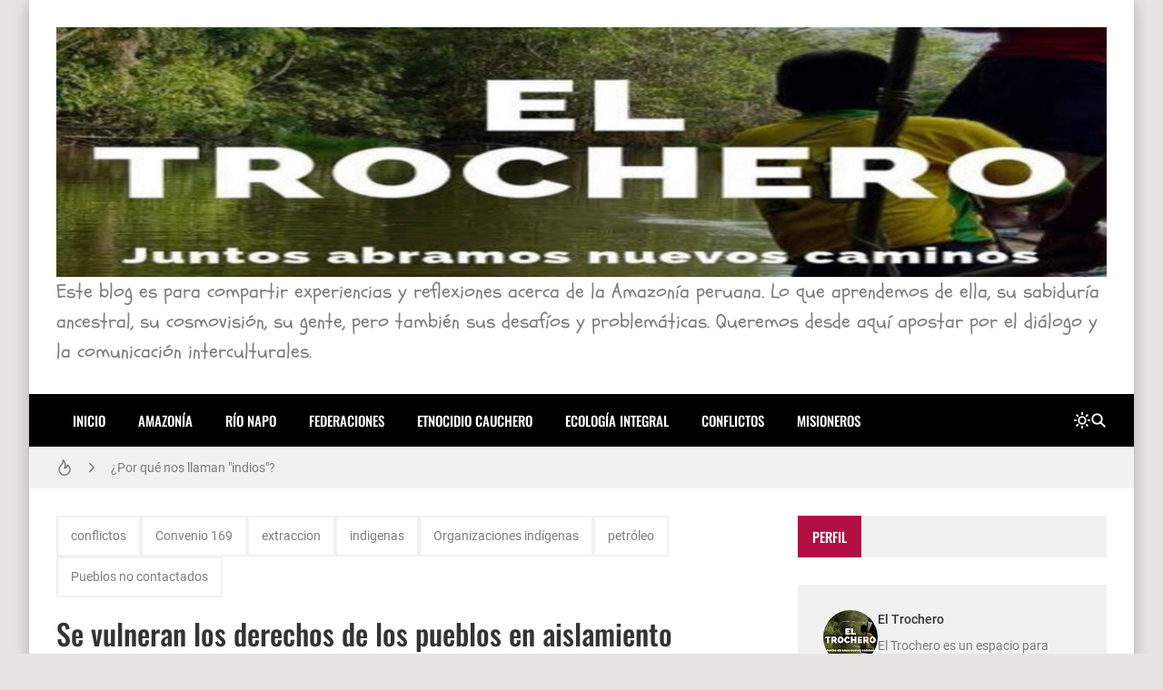

--- FILE ---
content_type: text/html; charset=UTF-8
request_url: http://www.eltrochero.com/2013/10/peru-grupos-de-sociedad-civil-hacen.html
body_size: 33037
content:
<!DOCTYPE html>
<html dir='ltr' lang='es'>
<head>
<!-- Google tag (gtag.js) -->
<script async='async' src='https://www.googletagmanager.com/gtag/js?id=G-8H3DD5ZB3H'></script>
<script>
  window.dataLayer = window.dataLayer || [];
  function gtag(){dataLayer.push(arguments);}
  gtag('js', new Date());

  gtag('config', 'G-8H3DD5ZB3H');
</script>
<title>Se vulneran los derechos de los pueblos en aislamiento</title>
<meta charset='UTF-8'/>
<meta content='width=device-width,initial-scale=1' name='viewport'/>
<link href='http://www.eltrochero.com/favicon.ico' rel='icon' type='image/x-icon'/>
<meta content='Compartamos temas como: Amazonía, Indígenas, diálogo intercultural, comunicación intercultural, Río Napo, petroleras, contaminación, conflictos.' name='description'/>
<link href='https://www.eltrochero.com/2013/10/peru-grupos-de-sociedad-civil-hacen.html' rel='canonical'/>
<meta content='https://www.eltrochero.com/2013/10/peru-grupos-de-sociedad-civil-hacen.html' property='og:url'/>
<meta content='https://www.eltrochero.com/2013/10/peru-grupos-de-sociedad-civil-hacen.html' name='twitter:url'/>
<meta content='index,follow,max-snippet:-1,max-image-preview:large,max-video-preview:-1' name='robots'/>
<meta content='website' property='og:type'/>
<meta content='Se vulneran los derechos de los pueblos en aislamiento' property='og:title'/>
<meta content='Compartamos temas como: Amazonía, Indígenas, diálogo intercultural, comunicación intercultural, Río Napo, petroleras, contaminación, conflictos.' property='og:description'/>
<meta content='https://lh3.googleusercontent.com/blogger_img_proxy/AEn0k_uZjjjc_p0AhwxmAPmxiUqfFH7SjJ6rcm-eZU6JlqJqwWorrD8Ynkc_CdxcnKLzUkiwwIWNhHNergH__uCUB1KX626imjVHco3JM9v5c9D0N695tBM7fnWPng1slvgcn62fYzqwUhm-tK3YNVUjjhonPQ=w1200-h630-p-k-no-nu' property='og:image'/>
<meta content='https://lh3.googleusercontent.com/blogger_img_proxy/AEn0k_uZjjjc_p0AhwxmAPmxiUqfFH7SjJ6rcm-eZU6JlqJqwWorrD8Ynkc_CdxcnKLzUkiwwIWNhHNergH__uCUB1KX626imjVHco3JM9v5c9D0N695tBM7fnWPng1slvgcn62fYzqwUhm-tK3YNVUjjhonPQ=w1200-h630-p-k-no-nu' name='twitter:image'/>
<meta content='1200' property='og:image:width'/>
<meta content='630' property='og:image:height'/>
<meta content='summary_large_image' name='twitter:card'/>
<meta content='Compartamos temas como: Amazonía, Indígenas, diálogo intercultural, comunicación intercultural, Río Napo, petroleras, contaminación, conflictos.' name='twitter:description'/>
<meta content='light dark' name='color-scheme'/>
<link crossorigin='anonymous' href='https://cdn.jsdelivr.net/' rel='preconnect'/>
<link href='https://cdn.jsdelivr.net/' rel='dns-prefetch'/>
<link crossorigin='anonymous' href='https://fonts.gstatic.com/' rel='preconnect'/>
<link href='https://fonts.gstatic.com/' rel='dns-prefetch'/>
<script>/*<![CDATA[*/!function(){let e=document.documentElement,t=localStorage.getItem("theme")||(e.dataset.theme??"system");("system"===t&&matchMedia("(prefers-color-scheme: dark)").matches||"dark"===t)&&(e.dataset.theme="dark",document.querySelector('meta[name="color-scheme"]').content="dark")}();/*]]>*/
                </script>
<style type='text/css'>@font-face{font-family:'Schoolbell';font-style:normal;font-weight:400;font-display:swap;src:url(//fonts.gstatic.com/s/schoolbell/v18/92zQtBZWOrcgoe-fgnJIZxUa60ZpbiU.woff2)format('woff2');unicode-range:U+0000-00FF,U+0131,U+0152-0153,U+02BB-02BC,U+02C6,U+02DA,U+02DC,U+0304,U+0308,U+0329,U+2000-206F,U+20AC,U+2122,U+2191,U+2193,U+2212,U+2215,U+FEFF,U+FFFD;}</style>
<style>/*<![CDATA[*/@font-face{font-family:Oswald;font-style:normal;font-weight:400;font-display:swap;src:url(https://fonts.gstatic.com/s/oswald/v48/TK3IWkUHHAIjg75cFRf3bXL8LICs1_Fv40pKlN4NNSeSASz7FmlbHYjedg.woff2) format('woff2');unicode-range:U+0460-052F,U+1C80-1C88,U+20B4,U+2DE0-2DFF,U+A640-A69F,U+FE2E-FE2F}@font-face{font-family:Oswald;font-style:normal;font-weight:400;font-display:swap;src:url(https://fonts.gstatic.com/s/oswald/v48/TK3IWkUHHAIjg75cFRf3bXL8LICs1_Fv40pKlN4NNSeSASz7FmlSHYjedg.woff2) format('woff2');unicode-range:U+0301,U+0400-045F,U+0490-0491,U+04B0-04B1,U+2116}@font-face{font-family:Oswald;font-style:normal;font-weight:400;font-display:swap;src:url(https://fonts.gstatic.com/s/oswald/v48/TK3IWkUHHAIjg75cFRf3bXL8LICs1_Fv40pKlN4NNSeSASz7FmlZHYjedg.woff2) format('woff2');unicode-range:U+0102-0103,U+0110-0111,U+0128-0129,U+0168-0169,U+01A0-01A1,U+01AF-01B0,U+1EA0-1EF9,U+20AB}@font-face{font-family:Oswald;font-style:normal;font-weight:400;font-display:swap;src:url(https://fonts.gstatic.com/s/oswald/v48/TK3IWkUHHAIjg75cFRf3bXL8LICs1_Fv40pKlN4NNSeSASz7FmlYHYjedg.woff2) format('woff2');unicode-range:U+0100-024F,U+0259,U+1E00-1EFF,U+2020,U+20A0-20AB,U+20AD-20CF,U+2113,U+2C60-2C7F,U+A720-A7FF}@font-face{font-family:Oswald;font-style:normal;font-weight:400;font-display:swap;src:url(https://fonts.gstatic.com/s/oswald/v48/TK3IWkUHHAIjg75cFRf3bXL8LICs1_Fv40pKlN4NNSeSASz7FmlWHYg.woff2) format('woff2');unicode-range:U+0000-00FF,U+0131,U+0152-0153,U+02BB-02BC,U+02C6,U+02DA,U+02DC,U+2000-206F,U+2074,U+20AC,U+2122,U+2191,U+2193,U+2212,U+2215,U+FEFF,U+FFFD}@font-face{font-family:Oswald;font-style:normal;font-weight:500;font-display:swap;src:url(https://fonts.gstatic.com/s/oswald/v48/TK3IWkUHHAIjg75cFRf3bXL8LICs1_Fv40pKlN4NNSeSASz7FmlbHYjedg.woff2) format('woff2');unicode-range:U+0460-052F,U+1C80-1C88,U+20B4,U+2DE0-2DFF,U+A640-A69F,U+FE2E-FE2F}@font-face{font-family:Oswald;font-style:normal;font-weight:500;font-display:swap;src:url(https://fonts.gstatic.com/s/oswald/v48/TK3IWkUHHAIjg75cFRf3bXL8LICs1_Fv40pKlN4NNSeSASz7FmlSHYjedg.woff2) format('woff2');unicode-range:U+0301,U+0400-045F,U+0490-0491,U+04B0-04B1,U+2116}@font-face{font-family:Oswald;font-style:normal;font-weight:500;font-display:swap;src:url(https://fonts.gstatic.com/s/oswald/v48/TK3IWkUHHAIjg75cFRf3bXL8LICs1_Fv40pKlN4NNSeSASz7FmlZHYjedg.woff2) format('woff2');unicode-range:U+0102-0103,U+0110-0111,U+0128-0129,U+0168-0169,U+01A0-01A1,U+01AF-01B0,U+1EA0-1EF9,U+20AB}@font-face{font-family:Oswald;font-style:normal;font-weight:500;font-display:swap;src:url(https://fonts.gstatic.com/s/oswald/v48/TK3IWkUHHAIjg75cFRf3bXL8LICs1_Fv40pKlN4NNSeSASz7FmlYHYjedg.woff2) format('woff2');unicode-range:U+0100-024F,U+0259,U+1E00-1EFF,U+2020,U+20A0-20AB,U+20AD-20CF,U+2113,U+2C60-2C7F,U+A720-A7FF}@font-face{font-family:Oswald;font-style:normal;font-weight:500;font-display:swap;src:url(https://fonts.gstatic.com/s/oswald/v48/TK3IWkUHHAIjg75cFRf3bXL8LICs1_Fv40pKlN4NNSeSASz7FmlWHYg.woff2) format('woff2');unicode-range:U+0000-00FF,U+0131,U+0152-0153,U+02BB-02BC,U+02C6,U+02DA,U+02DC,U+2000-206F,U+2074,U+20AC,U+2122,U+2191,U+2193,U+2212,U+2215,U+FEFF,U+FFFD}/*]]>*/
                </style>
<style>/*<![CDATA[*/@font-face{font-family:Roboto;font-style:normal;font-weight:300;font-display:swap;src:url(https://fonts.gstatic.com/s/roboto/v30/KFOlCnqEu92Fr1MmSU5fCRc4EsA.woff2) format('woff2');unicode-range:U+0460-052F,U+1C80-1C88,U+20B4,U+2DE0-2DFF,U+A640-A69F,U+FE2E-FE2F}@font-face{font-family:Roboto;font-style:normal;font-weight:300;font-display:swap;src:url(https://fonts.gstatic.com/s/roboto/v30/KFOlCnqEu92Fr1MmSU5fABc4EsA.woff2) format('woff2');unicode-range:U+0301,U+0400-045F,U+0490-0491,U+04B0-04B1,U+2116}@font-face{font-family:Roboto;font-style:normal;font-weight:300;font-display:swap;src:url(https://fonts.gstatic.com/s/roboto/v30/KFOlCnqEu92Fr1MmSU5fCBc4EsA.woff2) format('woff2');unicode-range:U+1F00-1FFF}@font-face{font-family:Roboto;font-style:normal;font-weight:300;font-display:swap;src:url(https://fonts.gstatic.com/s/roboto/v30/KFOlCnqEu92Fr1MmSU5fBxc4EsA.woff2) format('woff2');unicode-range:U+0370-03FF}@font-face{font-family:Roboto;font-style:normal;font-weight:300;font-display:swap;src:url(https://fonts.gstatic.com/s/roboto/v30/KFOlCnqEu92Fr1MmSU5fCxc4EsA.woff2) format('woff2');unicode-range:U+0102-0103,U+0110-0111,U+0128-0129,U+0168-0169,U+01A0-01A1,U+01AF-01B0,U+1EA0-1EF9,U+20AB}@font-face{font-family:Roboto;font-style:normal;font-weight:300;font-display:swap;src:url(https://fonts.gstatic.com/s/roboto/v30/KFOlCnqEu92Fr1MmSU5fChc4EsA.woff2) format('woff2');unicode-range:U+0100-024F,U+0259,U+1E00-1EFF,U+2020,U+20A0-20AB,U+20AD-20CF,U+2113,U+2C60-2C7F,U+A720-A7FF}@font-face{font-family:Roboto;font-style:normal;font-weight:300;font-display:swap;src:url(https://fonts.gstatic.com/s/roboto/v30/KFOlCnqEu92Fr1MmSU5fBBc4.woff2) format('woff2');unicode-range:U+0000-00FF,U+0131,U+0152-0153,U+02BB-02BC,U+02C6,U+02DA,U+02DC,U+2000-206F,U+2074,U+20AC,U+2122,U+2191,U+2193,U+2212,U+2215,U+FEFF,U+FFFD}@font-face{font-family:Roboto;font-style:normal;font-weight:400;font-display:swap;src:url(https://fonts.gstatic.com/s/roboto/v30/KFOmCnqEu92Fr1Mu72xKOzY.woff2) format('woff2');unicode-range:U+0460-052F,U+1C80-1C88,U+20B4,U+2DE0-2DFF,U+A640-A69F,U+FE2E-FE2F}@font-face{font-family:Roboto;font-style:normal;font-weight:400;font-display:swap;src:url(https://fonts.gstatic.com/s/roboto/v30/KFOmCnqEu92Fr1Mu5mxKOzY.woff2) format('woff2');unicode-range:U+0301,U+0400-045F,U+0490-0491,U+04B0-04B1,U+2116}@font-face{font-family:Roboto;font-style:normal;font-weight:400;font-display:swap;src:url(https://fonts.gstatic.com/s/roboto/v30/KFOmCnqEu92Fr1Mu7mxKOzY.woff2) format('woff2');unicode-range:U+1F00-1FFF}@font-face{font-family:Roboto;font-style:normal;font-weight:400;font-display:swap;src:url(https://fonts.gstatic.com/s/roboto/v30/KFOmCnqEu92Fr1Mu4WxKOzY.woff2) format('woff2');unicode-range:U+0370-03FF}@font-face{font-family:Roboto;font-style:normal;font-weight:400;font-display:swap;src:url(https://fonts.gstatic.com/s/roboto/v30/KFOmCnqEu92Fr1Mu7WxKOzY.woff2) format('woff2');unicode-range:U+0102-0103,U+0110-0111,U+0128-0129,U+0168-0169,U+01A0-01A1,U+01AF-01B0,U+1EA0-1EF9,U+20AB}@font-face{font-family:Roboto;font-style:normal;font-weight:400;font-display:swap;src:url(https://fonts.gstatic.com/s/roboto/v30/KFOmCnqEu92Fr1Mu7GxKOzY.woff2) format('woff2');unicode-range:U+0100-024F,U+0259,U+1E00-1EFF,U+2020,U+20A0-20AB,U+20AD-20CF,U+2113,U+2C60-2C7F,U+A720-A7FF}@font-face{font-family:Roboto;font-style:normal;font-weight:400;font-display:swap;src:url(https://fonts.gstatic.com/s/roboto/v30/KFOmCnqEu92Fr1Mu4mxK.woff2) format('woff2');unicode-range:U+0000-00FF,U+0131,U+0152-0153,U+02BB-02BC,U+02C6,U+02DA,U+02DC,U+2000-206F,U+2074,U+20AC,U+2122,U+2191,U+2193,U+2212,U+2215,U+FEFF,U+FFFD}@font-face{font-family:Roboto;font-style:normal;font-weight:500;font-display:swap;src:url(https://fonts.gstatic.com/s/roboto/v30/KFOlCnqEu92Fr1MmEU9fCRc4EsA.woff2) format('woff2');unicode-range:U+0460-052F,U+1C80-1C88,U+20B4,U+2DE0-2DFF,U+A640-A69F,U+FE2E-FE2F}@font-face{font-family:Roboto;font-style:normal;font-weight:500;font-display:swap;src:url(https://fonts.gstatic.com/s/roboto/v30/KFOlCnqEu92Fr1MmEU9fABc4EsA.woff2) format('woff2');unicode-range:U+0301,U+0400-045F,U+0490-0491,U+04B0-04B1,U+2116}@font-face{font-family:Roboto;font-style:normal;font-weight:500;font-display:swap;src:url(https://fonts.gstatic.com/s/roboto/v30/KFOlCnqEu92Fr1MmEU9fCBc4EsA.woff2) format('woff2');unicode-range:U+1F00-1FFF}@font-face{font-family:Roboto;font-style:normal;font-weight:500;font-display:swap;src:url(https://fonts.gstatic.com/s/roboto/v30/KFOlCnqEu92Fr1MmEU9fBxc4EsA.woff2) format('woff2');unicode-range:U+0370-03FF}@font-face{font-family:Roboto;font-style:normal;font-weight:500;font-display:swap;src:url(https://fonts.gstatic.com/s/roboto/v30/KFOlCnqEu92Fr1MmEU9fCxc4EsA.woff2) format('woff2');unicode-range:U+0102-0103,U+0110-0111,U+0128-0129,U+0168-0169,U+01A0-01A1,U+01AF-01B0,U+1EA0-1EF9,U+20AB}@font-face{font-family:Roboto;font-style:normal;font-weight:500;font-display:swap;src:url(https://fonts.gstatic.com/s/roboto/v30/KFOlCnqEu92Fr1MmEU9fChc4EsA.woff2) format('woff2');unicode-range:U+0100-024F,U+0259,U+1E00-1EFF,U+2020,U+20A0-20AB,U+20AD-20CF,U+2113,U+2C60-2C7F,U+A720-A7FF}@font-face{font-family:Roboto;font-style:normal;font-weight:500;font-display:swap;src:url(https://fonts.gstatic.com/s/roboto/v30/KFOlCnqEu92Fr1MmEU9fBBc4.woff2) format('woff2');unicode-range:U+0000-00FF,U+0131,U+0152-0153,U+02BB-02BC,U+02C6,U+02DA,U+02DC,U+2000-206F,U+2074,U+20AC,U+2122,U+2191,U+2193,U+2212,U+2215,U+FEFF,U+FFFD}/*]]>*/
                </style>
<style>/*<![CDATA[*/
                /*!@zkreations/whale@1.0.0 | Licensed under MIT (https://github.com/zkreations/wjs/blob/master/LICENSE) */
 *,::after,::before{box-sizing:border-box}html{line-height:1.5;-webkit-text-size-adjust:100%;-webkit-font-smoothing:antialiased}body,html{height:100%}*{margin:0}iframe{border-width:0}hr{border-style:solid;border-width:1px 0 0;color:inherit;height:0;overflow:visible}a{color:inherit;text-decoration:none}h1,h2,h3,h4,h5,h6{font-size:inherit;font-weight:inherit;overflow-wrap:break-word}p{overflow-wrap:break-word}address{font-style:normal;line-height:inherit}strong{font-weight:bolder}small{font-size:80%}button,input,textarea{padding:0;border-width:0;font-size:100%;font-family:inherit;line-height:inherit;color:inherit}textarea{resize:vertical}button{text-transform:none}[type=button],[type=submit],button{-webkit-appearance:button;background-color:transparent;display:inline-block;vertical-align:middle}[type=button]:not(:disabled),[type=submit]:not(:disabled),button:not(:disabled){cursor:pointer}[type=search]{-webkit-appearance:textfield;outline-offset:-2px}::-webkit-search-decoration{-webkit-appearance:none}::-webkit-inner-spin-button{height:auto}::-webkit-file-upload-button{-webkit-appearance:button;font:inherit}summary{display:list-item}[hidden]{display:none}ol,ul{list-style:none;padding:0}table{border-collapse:collapse;max-width:100%}tbody,td,th,thead,tr{border-width:0;text-align:inherit}img,svg,video{height:auto}iframe,img,svg,video{display:block;max-width:100%}audio,video{width:100%}.cols-1{grid-template-columns:repeat(1,minmax(0,1fr))}.cols-2{grid-template-columns:repeat(2,minmax(0,1fr))}.cols-3{grid-template-columns:repeat(3,minmax(0,1fr))}.cols-6{grid-template-columns:repeat(6,minmax(0,1fr))}.cols-auto-fill{grid-template-columns:repeat(auto-fill,minmax(min(100%,var(--ws-cols-min,16rem)),1fr))}.cols-auto-fit{grid-template-columns:repeat(auto-fit,minmax(min(100%,var(--ws-cols-min,16rem)),1fr))}.col-2{grid-column:span 2/span 2}.col-6{grid-column:span 6/span 6}.col-full{grid-column:1/-1}.flow-row-dense{grid-auto-flow:row dense}.group-x{display:flex}.group-x>:not(:last-child){border-top-right-radius:0;border-bottom-right-radius:0}.group-x>:not(:first-child){border-top-left-radius:0;border-bottom-left-radius:0;border-left:0}.modal{position:fixed;top:0;left:0;right:0;bottom:0;overflow-y:auto;overflow-x:hidden;z-index:1030}.nav{display:flex;flex-wrap:wrap}.nav-item{position:relative}.nav-link{display:block}.nav-subnav{white-space:nowrap;position:absolute;z-index:1010;left:0;top:100%}.nav-subnav .nav-subnav{left:100%;top:0}.navbar-toggle{display:var(--ws-nav-toggle)}.navbar .nav{flex-direction:var(--ws-nav-direction,column)}.navbar .nav-subnav{position:var(--ws-nav-subnav,static)}.ratio{display:block;position:relative;width:100%}.ratio::before{content:"";display:block;padding-top:calc(var(--ws-ratio-y,9)/ var(--ws-ratio-x,16) * 100%)}.ratio-21\:9{--ws-ratio-x:21;--ws-ratio-y:9}.ratio-16\:9{--ws-ratio-x:16;--ws-ratio-y:9}.ratio-4\:3{--ws-ratio-x:4;--ws-ratio-y:3}.ratio-1\:1{--ws-ratio-x:1;--ws-ratio-y:1}.ratio-1\:2{--ws-ratio-x:1;--ws-ratio-y:2}.ratio-2\:3{--ws-ratio-x:2;--ws-ratio-y:3}.ratio-5\:7{--ws-ratio-x:5;--ws-ratio-y:7}.truncate{overflow:hidden;text-overflow:ellipsis;white-space:nowrap}.truncate-line{display:-webkit-box;-webkit-line-clamp:var(--ws-line-clamp,3);-webkit-box-orient:vertical;overflow:hidden}.cursor-pointer{cursor:pointer}.g-\.25{gap:.25rem}.g-\.5{gap:.5rem}.g-1{gap:1rem}.g-1\.5{gap:1.5rem}.gx-\.75{column-gap:.75rem}.gx-1{column-gap:1rem}.relative{position:relative}.absolute{position:absolute}.fixed{position:fixed}.t-0{top:0}.t-2{top:2rem}.b-0{bottom:0}.r-0{right:0}.r-2{right:2rem}.r-1\/1{right:100%}.xy-0{top:0;right:0;bottom:0;left:0}.x-0{right:0;left:0}.y-0{top:0;bottom:0}.z-10{z-index:10}.w-1\/1{width:100%}.w-1\/2{width:50%}.w-1\/4{width:25%}.h-1\/1{height:100%}.mx-\.75{margin-right:.75rem;margin-left:.75rem}.mx-auto{margin-right:auto;margin-left:auto}.mt-\.25{margin-top:.25rem}.mt-1{margin-top:1rem}.gt\:mt-1\.25>*{margin-top:1.25rem}.mt-1\.5{margin-top:1.5rem}.mt-2{margin-top:2rem}.mb-\.5{margin-bottom:.5rem}.gt\:mb-1>*,.mb-1{margin-bottom:1rem}.mb-1\.25{margin-bottom:1.25rem}.p-1{padding:1rem}.p-1\.25{padding:1.25rem}.px-1\.25{padding-right:1.25rem;padding-left:1.25rem}.px-2{padding-right:2rem;padding-left:2rem}.gt\:py-\.25>*{padding-top:.25rem;padding-bottom:.25rem}.py-1{padding-top:1rem;padding-bottom:1rem}.py-2{padding-top:2rem;padding-bottom:2rem}.pt-1\.25{padding-top:1.25rem}.pt-2{padding-top:2rem}.pr-5{padding-right:5rem}.pb-1{padding-bottom:1rem}.pb-1\.25{padding-bottom:1.25rem}.pb-1\.75{padding-bottom:1.75rem}.pb-2{padding-bottom:2rem}.pb-4\.5{padding-bottom:4.5rem}.pl-\.5{padding-left:.5rem}.pl-1{padding-left:1rem}.pl-1\.5{padding-left:1.5rem}.sx-1\.25>*+*{margin-left:1.25rem}.sy-\.25>*+*{margin-top:.25rem}.sy-\.5>*+*{margin-top:.5rem}.sy-1>*+*{margin-top:1rem}.sy-1\.5>*+*{margin-top:1.5rem}.rounded-pill{border-radius:9999px}.none{display:none}.block{display:block}.flex,.gt\:flex>*{display:flex}.inline-flex{display:inline-flex}.grid{display:grid}.table{display:table}.flex-1{flex:1 1 0%}.flex-auto{flex:1 1 auto}.flex-none{flex:none}.flex-wrap{flex-wrap:wrap}.flex-column{flex-direction:column}.justify-center{justify-content:center}.justify-between{justify-content:space-between}.items-start{align-items:flex-start}.items-center{align-items:center}.content-start{align-content:flex-start}.self-center{align-self:center}.text-left{text-align:left}.text-right{text-align:right}.text-center{text-align:center}.text-justify{text-align:justify}.lowercase{text-transform:lowercase}.uppercase{text-transform:uppercase}.capitalize{text-transform:capitalize}.fw-400{font-weight:400}.fw-500{font-weight:500}.fw-700{font-weight:700}.fs-1{font-size:2.5rem}.fs-2{font-size:2rem}.fs-3{font-size:1.5rem}.fs-4{font-size:1.25rem}.fs-5{font-size:1.125rem}.fs-6{font-size:1rem}.fs-7{font-size:.875rem}.fs-8{font-size:.75rem}.pre{white-space:pre}.object-cover{object-fit:cover}.o-hidden{overflow:hidden}.ox-auto{overflow-x:auto}.events-none{pointer-events:none}.invisible{visibility:hidden}.ms-auto{-webkit-margin-start:auto;margin-inline-start:auto}.me-\.5{-webkit-margin-end:.5rem;margin-inline-end:.5rem}.me-1{-webkit-margin-end:1rem;margin-inline-end:1rem}.me-1\.25{-webkit-margin-end:1.25rem;margin-inline-end:1.25rem}@media (min-width:576px){.s\:block{display:block}.s\:fs-4{font-size:1.25rem}.s\:fs-6{font-size:1rem}}@media (min-width:768px){.m\:cols-2{grid-template-columns:repeat(2,minmax(0,1fr))}.m\:col-1{grid-column:span 1/span 1}.m\:row-1{grid-row:span 1/span 1}.m\:ratio-4\:3{--ws-ratio-x:4;--ws-ratio-y:3}.m\:w-1\/2{width:50%}.m\:mb-\.5{margin-bottom:.5rem}.m\:p-1\.75{padding:1.75rem}.m\:p-2{padding:2rem}.m\:px-1\.75{padding-right:1.75rem;padding-left:1.75rem}.m\:inline{display:inline}.m\:flex{display:flex}.m\:fs-1{font-size:2.5rem}.m\:fs-2{font-size:2rem}.m\:fs-3{font-size:1.5rem}.m\:fs-4{font-size:1.25rem}.m\:me-\.5{-webkit-margin-end:.5rem;margin-inline-end:.5rem}}@media (min-width:992px){.l\:cols-3{grid-template-columns:repeat(3,minmax(0,1fr))}.l\:navbar-expand{--ws-nav-toggle:none;--ws-nav-direction:row;--ws-nav-subnav:absolute}.l\:g-1{gap:1rem}.l\:px-2{padding-right:2rem;padding-left:2rem}.l\:py-0{padding-top:0;padding-bottom:0}.l\:flex-row{flex-direction:row}.l\:fs-3{font-size:1.5rem}.l\:ms-auto{-webkit-margin-start:auto;margin-inline-start:auto}}:root{--color-mark:#fbd89d;--inverse:#fff;--black:#090909;--btn-bg:rgb(0 0 0 / 5%);--btn-bg-hover:rgb(0 0 0 / 10%);--btn-color:var(--color-text);--gradient-mask:linear-gradient(transparent,var(--bg-overlay));--font-monospace:SFMono-Regular,Menlo,Monaco,Consolas,"Liberation Mono","Courier New",monospace;--font-oswald:"Oswald",sans-serif;--font-roboto:Roboto,Helvetica,Arial,sans-serif;--duration:.3s;--news-duration:4s;--space-primary:1rem;--space-secondary:2px;--form-padding:.75rem 1rem;--bg-mask:rgb(0 0 0 / 50%);--bg-overlay:rgba(0 0 0 / 90%);--body-lh:1.5;--shadow-small:0 2px 2px rgb(0 0 0 / 20%);--shadow-medium:0 2px 5px 0 rgb(0 0 0 / 5%),0 1px 10px 0 rgb(0 0 0 / 10%),0 2px 4px -1px rgb(0 0 0 / 15%);--shadow-large:0 8px 17px 2px rgb(0 0 0 / 10%),0 3px 14px 2px rgb(0 0 0 / 10%),0 5px 5px -3px rgb(0 0 0 / 20%);--info:#0d8b94;--info-bg:#e7f7f8;--success:#1b9e4b;--success-bg:#e9f9ef;--danger:#bf3636;--danger-bg:#fdecec;--warning:#c47e09;--warning-bg:#fef5e7}[data-theme=dark]{--btn-bg:rgb(255 255 255 / 6.5%);--btn-bg-hover:rgb(255 255 255 / 10%);--info:hsl(184deg 84% 20%);--info-bg:hsl(184deg 55% 70%);--success:hsl(142deg 71% 20%);--success-bg:hsl(143deg 57% 70%);--danger:hsl(0deg 56% 20%);--danger-bg:hsl(0deg 81% 70%);--warning:hsl(38deg 91% 20%);--warning-bg:hsl(37deg 92% 70%)}:where(:not(.blog-full) > .content){--carousel-items-l:3;--carousel-items-xl:3;--carousel-items-xxl:3}html:not([data-theme=dark]) .theme-toggle .i-moon,html[data-theme=dark] .theme-toggle .i-sun{display:none}body{font-family:var(--font-secondary);min-height:100%;overflow-x:hidden;background:var(--body-bg);background-size:cover;background-color:var(--body-color);word-break:break-word;-webkit-hyphens:auto;hyphens:auto}body.preload *{transition:none!important}::selection{background-color:var(--user-selection)}a{transition-property:color;transition-duration:var(--duration)}b,strong{color:var(--color-title);font-weight:500}summary{cursor:pointer}mark{background-color:var(--color-mark)}iframe{color-scheme:auto}[data-theme=dark] iframe[src*="disqus.com"]{color-scheme:light}.has-cover:not(.post-banner)::before,.has-cover>:where(img,video),.mask::after{top:0;left:0;width:100%;height:100%;position:absolute}.container{max-width:var(--container);margin-left:auto;margin-right:auto}.mask::after{content:"";opacity:0}.mask:hover::after{opacity:.5}.template-content{box-shadow:var(--shadow-large);min-height:100vh}.blog{grid-template-areas:var(--areas-mobile, "content" "sidebar");grid-template-columns:100%}.blog-content{max-width:var(--blog-width)}.blog-shop{--sidebar-width:400px}.blog-reverse{--areas:"sidebar content"}.content{grid-area:content}.sidebar{grid-area:sidebar}.fit-image{object-fit:cover;position:absolute;top:50%;left:50%;width:100%;min-height:100%;transform:translate(-50%,-50%)}.skel{--skel-lh:1.3125rem}.skel-item{background-color:var(--bg-inset);color:transparent}.skel-line{padding-bottom:var(--skel-lh)}.skel-text{padding-bottom:calc(var(--skel-lh) * var(--ws-line-clamp))}[data-bjs=template]{display:none!important}.toc:not(.toc-loaded){display:inline-flex;align-items:center;column-gap:var(--btn-gap,.5rem);padding:var(--btn-padding,var(--form-padding));cursor:pointer}.toc:not(.toc-loaded)::before{content:"+"}.toc:not(.toc-loaded)::after{content:var(--toc-text)}.btn,.has-icon,.nav-link{display:inline-flex;align-items:center;column-gap:var(--btn-gap,.5rem)}.btn{background-color:var(--btn-bg);color:var(--btn-color);padding:var(--btn-padding,var(--form-padding));transition-property:background-color,box-shadow,color;transition-duration:var(--duration);line-height:1.5;flex-wrap:wrap;cursor:pointer}.btn:hover{--btn-bg:var(--btn-bg-hover)}.btn-full{width:100%;justify-content:center}.btn-outline{background:0 0;box-shadow:0 0 0 2px var(--btn-bg,var(--bg-default)) inset}.btn-outline.btn-primary{color:var(--btn-bg)}.btn-primary{--btn-bg:var(--primary);--btn-color:var(--inverse)}.btn-primary:hover{--btn-bg:var(--secondary)}.form-control{width:100%;background-color:var(--input-bg,var(--bg-default));padding:var(--input-padding,var(--form-padding));color:var(--input-color,var(--color-text));display:block}.form-control:focus{outline:0}.form-control::placeholder{color:var(--input-color)}.form-text{padding:var(--form-padding);color:var(--inverse);background-color:var(--primary)}.form-text i{width:1em;text-align:center}.form-big{height:16rem}.form-label{margin-bottom:.75rem;font-size:.875rem;display:block}.form-check{display:flex;align-items:center}.form-check input:where([type=checkbox],[type=radio]){width:1.25rem;height:1.25rem;background-color:var(--input-bg,var(--bg-default));transition:background-color var(--duration);-webkit-appearance:none;appearance:none;cursor:pointer;-webkit-margin-end:.75rem;margin-inline-end:.75rem;flex:none}.form-check input:where([type=checkbox],[type=radio]):checked{background-color:var(--primary)}.form-section .form-check+.form-check{margin-top:.5rem}.color-link,.color-link\:hover:hover{color:var(--color-link)}.color-primary{color:var(--primary)}.color-secondary{color:var(--secondary)}.color-inverse{color:var(--inverse)}.color-title{color:var(--color-title)}.color-text{color:var(--color-text)}.bg-template{background-color:var(--bg-template)}.bg-default{background-color:var(--bg-default)}.bg-inset{background-color:var(--bg-inset)}.bg-overlay{background-color:var(--bg-overlay)}.bg-black{background-color:var(--black)}.bg-gradient-mask{background:var(--gradient-mask)}.font-primary{font-family:var(--font-primary)}.font-secondary{font-family:var(--font-secondary)}.alert{background-color:var(--alert-bg,var(--bg-default));color:var(--alert-color,var(--color-text))}.alert:not(.alert-not-padding){padding:var(--alert-padding,1.5rem)}.alert *{color:var(--alert-color,var(--color-text))}.alert a[href]{color:var(--alert-color,var(--color-text));font-weight:400;text-decoration:underline}.alert-info{--alert-color:var(--info);--alert-bg:var(--info-bg)}.alert-success{--alert-color:var(--success);--alert-bg:var(--success-bg)}.alert-danger{--alert-color:var(--danger);--alert-bg:var(--danger-bg)}.alert-warning{--alert-color:var(--warning);--alert-bg:var(--warning-bg)}.alert-close{float:right;padding-left:.75rem}.callout{background-color:var(--bg-default);color:var(--color-text);padding:2rem;display:flex;gap:1.5rem;align-items:flex-start}.callout img{margin:0}.callout>:not(.callout-content){flex:none}@media (max-width:575px){.template{overflow:hidden}.callout{flex-direction:column}}#cookieChoiceInfo{opacity:0}.b\:skin-g1{gap:var(--space-primary)}.b\:skin-g2{gap:var(--space-secondary)}.b\:skin-p{padding:var(--space-primary)}.b\:skin-py{padding-top:var(--space-primary);padding-bottom:var(--space-primary)}.b\:skin-px{-webkit-padding-start:var(--space-primary);padding-inline-start:var(--space-primary);-webkit-padding-end:var(--space-primary);padding-inline-end:var(--space-primary)}.b\:skin-m{margin:var(--space-primary)}.b\:skin-my{margin-top:var(--space-primary);margin-bottom:var(--space-primary)}.b\:skin-mx{-webkit-margin-start:var(--space-primary);margin-inline-start:var(--space-primary);-webkit-margin-end:var(--space-primary);margin-inline-end:var(--space-primary)}.b\:skin-sy>*+*{margin-top:var(--space-primary)}.b\:skin-sx>*+*{-webkit-margin-start:var(--space-primary);margin-inline-start:var(--space-primary)}.modal:not(.is-active){display:none}.modal-scrollbar-measure{position:absolute;top:-9999px;width:50px;height:50px;overflow:scroll}.lead{font-size:1.25rem;font-weight:300}.drop-cap:first-letter,.has-drop-cap:first-letter{font-weight:500;font-size:6em;line-height:1;margin-right:1.25rem;text-transform:uppercase;float:left;color:var(--color-title)}.display-1{font-size:5rem}.display-2{font-size:4.5rem}.display-3{font-size:4rem}.display-4{font-size:3.5rem}.display-5{font-size:3rem}.display-6{font-size:2.5rem}.has-cover{display:flex;align-items:center;justify-content:center;aspect-ratio:var(--cover-aspect-ratio,16/9);width:100%;height:auto}.has-cover figcaption{position:relative;padding:2.5rem;z-index:10;font-family:var(--font-primary);color:var(--inverse);font-weight:500;font-size:clamp(1.25rem, 5vw, 2rem);margin:0}.has-cover>:where(img,video){object-fit:cover}.has-cover:not(.post-banner)::before{content:"";background-color:var(--bg-mask);display:block;z-index:10}.align-image-left,.alignleft{float:left;clear:left;margin-right:var(--align-margin,1rem);margin-top:.5rem}.align-image-right,.alignright{float:right;clear:right;margin-left:var(--align-margin,1rem);margin-top:.5rem}.aligncenter{margin-left:auto;margin-right:auto;display:table}.i{width:var(--svg-size,18px);height:var(--svg-size,18px);stroke:currentColor;stroke-width:var(--svg-stroke,2);stroke-linecap:round;stroke-linejoin:round;fill:none}.i-xs{--svg-size:14px}.i-s{--svg-size:16px}.i-m{--svg-size:20px}.i-l{--svg-size:24px}.i-xl{--svg-size:28px}.i-xxl{--svg-size:32px}.i-bold{--svg-stroke:2.5}.carousel{--carousel-items:var(--carousel-items-xs,1);--carousel-gap:var(--space-secondary)}@media (min-width:576px){.skel{--skel-lh:1.5rem}.carousel{--carousel-items:var(--carousel-items-s,2)}}@media (min-width:768px){.carousel{--carousel-items:var(--carousel-items-m,3)}.gallery-sparse:not([data-bjs=template]):nth-of-type(3n+1){grid-column:span 2/span 2;--ws-ratio-x:16;--ws-ratio-y:9}}@media (min-width:992px){.blog{grid-template-areas:var(--areas, "content sidebar");grid-template-columns:minmax(0,1fr) var(--sidebar-width)}.blog-reverse{grid-template-columns:var(--sidebar-width) minmax(0,1fr)}.has-sticky-last .sidebar{height:100%}.has-sticky .sidebar,.has-sticky-last .sidebar .widget:last-child,.is-sticky{position:sticky;top:var(--space-primary)}.carousel{--carousel-items:var(--carousel-items-l,4)}}@media (min-width:1200px){.carousel{--carousel-items:var(--carousel-items-xl,4)}}@media (min-width:1400px){.carousel{--carousel-items:var(--carousel-items-xxl,4)}}.carousel-featured{margin-bottom:var(--carousel-gap,0);gap:var(--carousel-gap,0)}.carousel-content{margin-right:calc(var(--carousel-gap,0px) * -1)}.carousel-content:not(.flickity-enabled){display:flex}.carousel-cell{width:calc(100 / var(--carousel-items,1) * 1% - var(--carousel-gap,0px));margin-right:var(--carousel-gap,0);flex-shrink:0;-webkit-backface-visibility:hidden;backface-visibility:hidden}.widget-title{background-color:var(--bg-default)}.widget-name{color:var(--inverse);font-family:var(--font-primary);line-height:inherit;font-size:15px;font-weight:500;padding:.75rem 1rem;background-color:var(--primary)}.widget-name[href]{transition:background-color var(--duration)}.widget-name[href]:hover{background-color:var(--secondary)}.name-more::before{content:var(--more-text)}.latest-image{width:45px;height:45px}.latest-snippet{--ws-line-clamp:2}.populars-image{width:60px;height:60px}.labels-trigger:not(:checked)+.labels :where(.is-hidden,.i-minus){display:none}.labels-trigger:checked+.labels :where(.i-plus){display:none}.labels-link.is-here{--btn-bg:var(--primary);--btn-color:var(--inverse);--num-color:var(--inverse)}.labels-num{color:var(--num-color,var(--color-text))}.labels-link.is-hidden,.labels-trigger:checked+.labels>label{--frame-ty:1rem;animation:frames var(--duration) var(--d,0s) both}.filter-type{--ws-cols-min:8rem;--input-bg:var(--bg-inset)}.filter-list{--ws-cols-min:10rem;--frame-ty:-1rem;box-shadow:var(--shadow-large);overflow-y:auto;max-height:250px;background-color:var(--bg-template);transform-origin:top center;top:100%;animation:frames var(--duration) both}.filter-list:not(.is-active){display:none}.hierarchy-list{-webkit-border-start:2px solid var(--bg-inset);border-inline-start:2px solid var(--bg-inset);-webkit-padding-start:1rem;padding-inline-start:1rem}.nav-right{color:var(--nav-color)}.nav-item{transition:background-color var(--duration)}.nav-item[data-item]:hover>.nav-link{--toggle-rotate:135deg}@media (max-width:991px){.blog-reverse-mobile{--areas-mobile:"sidebar" "content"}.nav-item:not(.is-active)>.nav-subnav{display:none}.nav{--nav-padding:1rem 2rem}.nav-show{overflow-y:auto;background-color:var(--nav-bg);position:fixed;min-width:240px;z-index:1010;transition-property:transform,box-shadow;transition-duration:var(--duration)}.nav-show.is-active{transform:translateX(100%);box-shadow:var(--shadow-large)}.nav-item[data-item]>.nav-link::after{display:none}}.nav-link{color:var(--nav-color);font:var(--nav-font);font-weight:500;line-height:inherit;--btn-gap:.75rem;transition:background-color var(--duration);padding:var(--nav-padding,1.125rem);-webkit-font-smoothing:subpixel-antialiased;will-change:transform;width:100%;height:100%}.nav button[data-toggle]{padding:var(--nav-padding,1.125rem);display:inline-flex;align-items:center;position:absolute;top:0;right:0;height:3.375rem}.nav button[data-toggle]::after,.nav-item[data-item]>.nav-link::after{content:"";border:2px solid;width:8px;height:8px;color:var(--nav-color);transform:rotate(var(--toggle-rotate,45deg)) translateZ(0);transition:transform var(--duration)}.nav-item[data-item]>.nav-link::after{margin-left:auto}.navbar-toggle{color:var(--nav-color)}.header{--alert-padding:.75rem var(--space-primary);background-color:var(--header-bg)}.header-navbar{background-color:var(--nav-bg);width:100%;z-index:1010}.header-links{background-color:var(--nav-secondary-bg)}.header-link{color:var(--nav-secondary-color)}.header-link.is-ective,.header-link:hover{color:var(--color-link)}.logo-name{color:var(--logo-color);font:var(--logo-font);font-weight:500;line-height:inherit}.logo-descripcion{color:var(--description-color);font:var(--description-font);font-weight:500;line-height:inherit}.breaking,.breaking-content{height:var(--news-height)}.breaking-item{line-height:var(--news-height)}.gallery{overflow:hidden}.gallery::after{background-color:var(--primary);transition:opacity var(--duration)}.gallery-time{opacity:.75}.gallery-content{background-image:var(--gradient-mask);text-shadow:var(--shadow-small);color:var(--inverse);position:absolute;left:0;right:0;bottom:0;text-align:center;z-index:10;padding:1rem}@media (min-width:992px){.nav button[data-toggle],.nav-item:not(:hover)>.nav-subnav{display:none}.gallery-content{padding:1.5rem}}.card{position:relative;background:var(--bg-default)}.card-image::after{background-color:var(--accent,var(--primary));transition:opacity var(--duration)}.card-title{color:var(--color-title)}.card-title:hover{color:var(--color-link)}.card-ftag{display:flex;flex-direction:column;align-items:flex-start}@media (max-width:575px){.card-row .card-ftag,.card-row .card-meta,.card-row .card-snippet{display:none}}.card-info{--color-title:var(--inverse);--color-link:var(--inverse);text-shadow:var(--shadow-small);background-image:var(--gradient-mask);color:var(--inverse)}.ftag{line-height:1;background-color:var(--accent,var(--primary));color:var(--inverse);transition:background-color var(--duration);padding:.75rem 1rem}.ftag:hover{background-color:var(--accent,var(--secondary))}.author-avatar{width:30px;height:30px}.inner-image{width:65px;height:65px}.meta-item[href]:hover{color:var(--color-link)}[dir=rtl] .breaking-arrow,[dir=rtl] .i-angles-left,[dir=rtl] .i-angles-right,[dir=rtl] .i-arrow-left,[dir=rtl] .i-arrow-right,[dir=rtl] .i-arrow-right-long{transform:rotate(180deg)}hr{display:block;border:none;margin:0;clear:both}hr:not([class]){border-bottom:2px solid var(--bg-inset)}.hr-dotted{border-bottom:2px dotted var(--bg-inset)}.hr-dashed{border-bottom:2px dashed var(--bg-inset)}.hr-double{border-bottom:6px double var(--bg-inset)}.hr-line{height:2px;background:linear-gradient(to right,transparent,var(--bg-inset),transparent)}.hr-repeat{height:10px;background-image:repeating-linear-gradient(135deg,transparent,transparent 5px,var(--bg-inset) 5px,var(--bg-inset) 10px)}.hr-square{height:10px;background-image:repeating-linear-gradient(90deg,transparent,transparent 10px,var(--bg-inset) 10px,var(--bg-inset) 20px)}.hr-shadow{height:2.5rem;overflow:hidden;margin-bottom:0}.hr-shadow::before{content:"";display:block;height:100%;width:75%;transform:translateY(-100%);border-radius:60rem/5rem;margin:auto;box-shadow:var(--shadow-large)}textarea.form-control{min-height:3.125rem}textarea.form-control::-webkit-resizer{display:none}.form-check input[type=checkbox]:checked{background-image:url("data:image/svg+xml,%3csvg xmlns='http://www.w3.org/2000/svg' viewBox='0 0 20 20'%3e%3cpath fill='none' stroke='%23fff' stroke-width='3' d='M6 10l3 3l6-6'/%3e%3c/svg%3e")}.form-check input[type=radio]{border-radius:10rem}.form-check input[type=radio]:checked{background-image:url("data:image/svg+xml,%3csvg xmlns='http://www.w3.org/2000/svg' viewBox='-4 -4 8 8'%3e%3ccircle r='2' fill='%23fff'/%3e%3c/svg%3e")}.spoiler summary::before{font-size:21px;line-height:1;content:"+";font-weight:300}.spoiler[open]>summary{margin-bottom:var(--ui-spacer,1.5rem)}.spoiler[open]>summary::before{content:"−"}.accordion details{margin:0}.accordion summary{width:100%}.accordion summary::after{font-size:21px;line-height:1;content:"+";font-weight:300;margin-left:auto}.accordion-item{padding:var(--form-padding)}.accordion [open]>summary::after{content:"−"}.tab-header+.tab-content{margin-top:var(--ui-spacer,1.5rem)}.tab-header{word-break:normal;display:flex;overflow-x:auto;background-color:var(--bg-default);box-shadow:inset 0 -2px 0 var(--bg-inset)}.tab-header>*{--btn-padding:1rem 1.5rem;--btn-bg:transparent;--btn-bg-hover:transparent;font-size:.875rem;font-weight:500;margin-bottom:0}.tab-header>.is-active{box-shadow:inset 0 -2px 0 var(--primary)}.tab-panel:not(.is-active){display:none}@keyframes loading{0%,100%{transform:translateY(-.25rem)}50%{transform:translateY(.25rem)}}.loading{--svg-size:2.5rem}.loading circle{transform:translateY(-.25rem);animation:loading 2s var(--delay,0s) infinite}.loading circle:nth-child(2){--delay:.2s}.loading circle:nth-child(3){--delay:.4s}.is-active>.bjs-number{--btn-bg:var(--primary);--btn-color:var(--primary)}@keyframes ticker{to{transform:translateY(-100%)}}@keyframes tickerItem{0%,95%{transform:translateY(0);opacity:1}to{transform:translateY(-.5rem);opacity:0}}@keyframes tickerItems{0%{transform:translateY(.5rem);opacity:0}5%,95%{transform:translateY(0);opacity:1}to{transform:translateY(-.5rem);opacity:0}}.breaking{--news-state:running}.breaking-content:hover{--news-state:paused}.breaking-items{animation:ticker infinite calc(var(--news-items) * var(--news-duration)) steps(var(--news-items)) var(--news-state)}.breaking-item{animation:tickerItem var(--news-duration) var(--news-state) linear,tickerItems infinite var(--news-duration) var(--news-duration) var(--news-state) linear}@media (prefers-reduced-motion:reduce){.breaking-item{animation-name:none}}.modal{animation:frames var(--duration) both}.modal [data-dialog]{--frame-ty:3rem;animation:frames var(--duration) var(--duration) both}@media (min-width:576px){.modal [data-dialog]{--frame-ty:-3rem}}@media (prefers-reduced-motion:reduce){.modal,.modal [data-dialog]{animation-name:none}}.modal-dialog{box-shadow:var(--shadow-large);min-width:min(425px,100%)}@media (max-width:991px){.nav>.is-active>.nav-link{background-color:var(--primary)}.nav-item[data-section]>.nav-subnav{display:none}}.nav>*>.nav-subnav{--frame-ty:-1rem;min-width:100%;transform-origin:top center}@media (min-width:992px){.nav>:hover>.nav-link{background-color:var(--primary)}.nav>*>.nav-subnav{--nav-padding:.875rem 1.125rem}.nav-subnav .nav-subnav{--frame-ty:0;--frame-tx:-1rem}[dir=rtl] .nav-subnav .nav-subnav{--frame-tx:1rem}}.nav-item[data-section]{position:static}.nav-item[data-section]>.nav-subnav{background-color:var(--subnav-bg);padding:var(--space-primary);white-space:initial;text-transform:initial}.nav-subnav{background-color:var(--primary);animation:frames var(--duration) both;transform-origin:top left;box-shadow:var(--shadow-medium);-webkit-backface-visibility:hidden;backface-visibility:hidden}@media (prefers-reduced-motion:reduce){.nav-subnav{animation-name:none}}.nav-subnav>.nav-item:hover{background-color:rgba(255,255,255,.1)}.nav-search{--search-color:var(--inverse)}.nav-search-input{outline:0;color:var(--search-color);background-color:transparent;border-bottom:2px solid var(--search-color)}.nav-search-input::placeholder{color:var(--search-color)}.tts-loaded .theme-toggle[aria-label=system]::before{content:var(--system-text)}.tts-loaded .theme-toggle[aria-label=light]::before{content:var(--light-text)}.tts-loaded .theme-toggle[aria-label=dark]::before{content:var(--dark-text)}.flickity-enabled:focus{outline:0}.flickity-enabled:focus .is-draggable{-webkit-user-select:none;user-select:none}.flickity-enabled:focus .is-draggable .is-pointer-down{cursor:grabbing}.flickity-enabled:hover .flickity-button{opacity:1}.flickity-viewport{overflow:hidden;position:relative;height:100%}.flickity-slider{position:absolute;width:100%;height:100%}.flickity-button{position:absolute;background-color:rgba(255,255,255,.25);top:0;bottom:0;opacity:0;color:var(--bg-mask);padding:.75rem;transition-property:background-color,opacity;transition-duration:var(--duration)}.flickity-button.previous{left:0}.flickity-button.next{right:0}.flickity-button:hover{background-color:rgba(255,255,255,.75)}.flickity-button:focus{outline:0}.flickity-button:disabled{opacity:.3;pointer-events:none}.flickity-button-icon{fill:currentColor;width:16px}#cookieChoiceInfo{--frame-ty:2rem;animation:1s forwards frames;background-color:transparent;bottom:var(--space-primary);top:initial;line-height:inherit;font-family:var(--font-secondary);display:flex;justify-content:center;padding:0}#cookieChoiceInfo *{margin:0;max-width:initial;font-size:1rem}#cookieChoiceInfo .cookie-choices-inner{background-color:var(--cookie-bg);box-shadow:var(--shadow-large);display:flex;align-items:center;gap:1.5rem;padding:1.75rem;max-width:calc(var(--container) - var(--space-primary) * 2);justify-content:center}@media (max-width:767px){#cookieChoiceInfo{bottom:0}#cookieChoiceInfo .cookie-choices-inner{flex-direction:column}}#cookieChoiceInfo .cookie-choices-text{text-align:start;color:var(--cookie-color)}#cookieChoiceInfo .cookie-choices-buttons{display:flex;gap:1rem;align-items:center}#cookieChoiceInfo .cookie-choices-buttons *{text-transform:initial;font-weight:initial}#cookieChoiceInfo .cookie-choices-buttons :first-child{color:var(--color-text)}#cookieChoiceDismiss{padding:var(--btn-padding,var(--form-padding));box-shadow:0 0 0 2px var(--cookie-btn,var(--primary)) inset;color:var(--cookie-btn,var(--primary));transition-property:box-shadow,color;transition-duration:var(--duration)}#cookieChoiceDismiss:hover{--cookie-btn:var(--secondary)}.hljs-copy{position:absolute;top:0;right:0;padding:.75rem;background-color:var(--bg-inset)}.tts-loaded .hljs-copy::before{content:var(--copy-text)}.tts-loaded .hljs-copy.copied::before{content:var(--copied-text)}.hljs-comment,.hljs-meta{color:var(--code-color-comment)}.hljs-emphasis,.hljs-quote,.hljs-string,.hljs-strong,.hljs-template-variable,.hljs-variable{color:var(--code-color-string)}.hljs-keyword,.hljs-selector-tag,.hljs-type{color:var(--code-color-selector)}.hljs-attribute,.hljs-bullet,.hljs-literal,.hljs-symbol{color:var(--code-color-property)}.hljs-tag{color:var(--code-color-tag)}.hljs-name,.hljs-section{color:var(--code-color-tag-name)}.hljs-attr,.hljs-selector-attr,.hljs-selector-class,.hljs-selector-id,.hljs-selector-pseudo,.hljs-title{color:var(--code-color-attr)}.footer{background-color:var(--footer-bg)}@media (min-width:992px){.footer-copyright{-webkit-margin-start:auto;margin-inline-start:auto}}.footer-copyright a{color:var(--color-title)}.footer-copyright a:hover{color:var(--color-link)}.footer-lower{background-color:var(--footer-lower-bg)}.lower-link{color:var(--footer-links-color)}@media (max-width:575px){.lower-link{padding:.75rem 1rem;width:100%;background-color:var(--bg-mask)}}@keyframes frames{from{transform:scale(var(--frame-scale,1)) translate(var(--frame-tx,0),var(--frame-ty,0));opacity:var(--frame-opacity, 0)}to{transform:scale(1) translate(0);opacity:1}}.toc{background-color:var(--btn-bg);color:var(--btn-color);display:inline-block}.toc input:not(:checked)+::before{content:"+"}.toc input:not(:checked)+*+*{display:none}.toc-list{list-style:none;padding:0;counter-reset:coffee}.toc-list .toc-list{-webkit-padding-start:1.25rem;padding-inline-start:1.25rem}.toc-item{counter-increment:coffee}.toc-item::before{content:counters(coffee, ".") ".";font-weight:500;-webkit-padding-end:0.75rem;padding-inline-end:0.75rem}.toc-toggle{display:inline-flex;align-items:center;column-gap:var(--btn-gap,.5rem);padding:var(--btn-padding,var(--form-padding));cursor:pointer}.toc-toggle::before{font-size:21px;line-height:1;content:"−";font-weight:300}.toc-toggle::after{content:var(--toc-text)}.toc-content{padding:var(--btn-padding,var(--form-padding));flex-direction:column;display:flex;border-top:2px solid var(--bg-inset)}.comment-toggle:not(:checked)+* .comment{display:none;cursor:pointer}.comment-cancel:not(.is-active){display:none}.comment-no-links a{pointer-events:none;font-size:0}.comment-no-links a:before{content:var(--hidden-links-text);font-size:1rem;opacity:.5}@media (max-width:767px){.comment-avatar{float:left;width:45px}.comments-replies{padding-left:1.5rem;border-left:2px solid var(--bg-inset)}}.comments-replies .comment{animation:frames var(--duration) forwards;--frame-opacity:0;--frame-ty:1rem}[dir=rtl] .nav-subnav{right:0;left:auto}[dir=rtl] .nav button[data-toggle]{left:0;right:auto}[dir=rtl] .nav-show{left:100%;right:auto}@media (max-width:991px){[dir=rtl] .nav-show.is-active{transform:translateX(-100%)}}/*]]>*/
              </style>
<style>/*<![CDATA[*//*!@zkreations/typography@1.0.0 | Copyright 2022 zkreations (https://zkreations.com/) */
.typography{--align-margin:var(--tg-spacer, 1.5rem);--ui-spacer:var(--tg-spacer, 1.5rem)}@media (min-width:576px){.typography{line-height:1.75}}.typography :where(p,figure,img,blockquote,ul,ol,pre,table,details,.columns,.callout,.gallery,.accordion,.separator):not(:where(:last-child,figure :last-of-type,blockquote :last-of-type)),.typography>:not(:where(:last-child)){margin-bottom:var(--tg-spacer,1.5rem)}.typography br:not(:where(p > *)){display:none}.typography hr{margin-top:2.5rem;margin-bottom:2.5rem}.typography :where(a):not([class]){color:var(--primary)}.typography :where(ul,ol):not([class]){-webkit-padding-start:1.5rem;padding-inline-start:1.5rem}.typography :where(ul):not([class]){list-style:disc}.typography :where(ol):not([class]){list-style:decimal}.typography :where(iframe[src^=http],.video){aspect-ratio:16/9;width:100%;height:auto}.typography :where(h1,h2,h3,h4,h5,h6){margin-bottom:var(--tg-headings-spacer,1.5rem);color:var(--color-title);font-weight:500;line-height:1.3}.typography :where(h1,h2){font-family:var(--font-primary)}.typography h1{font-size:clamp(1.75rem, 5vw, 2rem)}.typography h2{font-size:clamp(1.5rem, 5vw, 1.75rem)}.typography h3{font-size:1.25rem}.typography h4{font-size:1.125rem}.typography h5{font-size:1rem}.typography h6{font-size:.875rem}.typography blockquote{-webkit-border-start:4px solid var(--bg-default);border-inline-start:4px solid var(--bg-default);-webkit-padding-start:1.5rem;padding-inline-start:1.5rem;position:relative}.typography code{font-family:var(--font-monospace)}.typography pre{white-space:pre-line;position:relative}.typography pre>code{background-color:var(--bg-default);direction:ltr;display:block;overflow-x:auto;white-space:pre;font-size:.875rem;padding:1.5rem}.typography figure{position:relative}.typography figure:not(.has-cover) :where(figcaption){text-align:center;margin-top:.75rem;font-size:.875rem}@media (max-width:575px){.typography figure{margin-left:auto;margin-right:auto;float:none;display:table}}.typography table tr>th{font-weight:500;color:var(--color-title)}.typography table tr>*{padding:.75rem;border:1px solid var(--bg-inset);word-break:normal}.typography [class*=columns]{display:flex;flex-wrap:wrap;align-items:flex-start;gap:var(--tg-spacer,1.5rem)}.typography [class*=columns]>*{flex:1 1 0;margin:0}@media (max-width:991px){.typography [class*=columns]{flex-direction:column}}.typography [class*=gallery]{display:flex;flex-wrap:wrap;gap:var(--tg-gallery-spacer,2px)}.typography [class*=gallery] img{object-fit:cover}.typography [class*=gallery]>*{flex:1 1 var(--tg-gallery-columns,14rem);margin:0}.typography [class*=gallery]>* img{width:100%;height:100%}.typography [class*=gallery] figcaption{background-image:var(--gradient-mask);color:var(--inverse);position:absolute;bottom:0;left:0;right:0;padding:.75rem}.typography [class*=buttons]{display:flex;flex-wrap:wrap;gap:var(--tg-inline-spacer,.5rem)}.typography :where(.separator,a,img,p):where([style*=margin-],[style*=padding]):not([style*=float]){margin-right:0!important;margin-left:0!important;padding:0!important}.typography :where(.separator[style*="text-align: center"]) img{margin-right:auto;margin-left:auto}.typography img[data-original-width]{display:inline-block;max-width:100%!important;height:auto!important;vertical-align:top}.typography::after{content:"";display:block;clear:both}.has-text-align-left{text-align:left}.has-text-align-center{text-align:center}.has-text-align-right{text-align:right}.has-fixed-layout{table-layout:fixed;width:100%}.is-vertically-aligned-bottom{align-items:flex-end}.is-vertically-aligned-top{align-items:flex-start}.is-vertically-aligned-center{align-items:center}.alignfull,.alignfull img,.alignwide,.alignwide img{width:100%}.has-media-on-the-right>figure{order:9999}.wp-block-separator{width:100px;border-bottom:2px solid;margin-left:auto;margin-right:auto}.wp-block-media-text{align-items:center;display:flex;flex-wrap:wrap;gap:var(--tg-spacer,1.5rem)}.wp-block-media-text>*{flex:1 1 0}.wp-block-button__link{background-color:var(--btn-bg);color:var(--btn-color);padding:var(--btn-padding,var(--form-padding));transition:background-color var(--duration);display:block}.wp-block-button__link:hover{--btn-bg:var(--btn-bg-hover)}@media (min-width:768px){.post-cover{--cover-aspect-ratio:21/9}}.post-banner{align-items:flex-end;justify-content:flex-start}.post-banner-meta{width:100%;background-image:var(--gradient-mask)}.post-shop-tabs{box-shadow:inset 0 -2px 0 var(--bg-inset)}.post-shop-tab.is-active{box-shadow:inset 0 -2px 0 var(--primary)}.hero-image{animation:1s forwards frames;opacity:0}.hero-meta{--frame-ty:2rem;animation:1s forwards frames;opacity:0}.hero-meta.article-meta{animation-delay:.25s}#blogger_btn:not(:checked)~.comments{display:none}#blogger_btn:checked+label{display:none}label+.comments{animation:frames var(--duration) forwards;--frame-opacity:0;--frame-ty:1rem}/*]]>*/
              </style>
<script defer='defer' src='https://cdn.jsdelivr.net/gh/zkreations/bison@5/themes/assets/js/bison.min.js'></script>
<script>// <![CDATA[
// Cortesía de JGMateran => https://github.com/JGMateran
window.addEventListener('DOMContentLoaded', () => {
  const loadScript = (src) => new Promise((resolve, reject) => {
    let script = document.createElement('script');
    script.src = src; script.onload = resolve; script.onerror = reject;
    document.head.appendChild(script);
  })
  document.querySelector('[data-bjs]') && loadScript('https://cdn.jsdelivr.net/npm/@zkreations/bjs@1/dist/js/blogger.min.js')
  // ]]>
    .then(() => {
      const options = {
        homepage: 'https://www.eltrochero.com/',
        locale: 'es',
        image: '[data-uri]',
        avatarImage: 'https://lh3.googleusercontent.com/a/default-user=s50',
        authorUrl: 'https://blogger.com',
        snippet: '300',
        empty: "<div class='alert col-full'>No se ha encontrado ningún resultado</div>",
        avatarSize: 'w30-h30-p-k-no-nu-rw-l80-e30',
        pageClass: 'btn btn-outline',
        labels: {
          filter: ("true").split(",").map(l => l.trim()),
          length: 1,
          prefixClass: "ftag ftag-",
          containerClass: "card-ftag absolute t-0 z-10 pt-2 fw-500 capitalize",
        },
      };
    //- 
    //- 
      BloggerJS.initComments({
        homepage: options.homepage,
        avatarImage: options.avatarImage,
        avatarSize: 's45-c-rw-l80-e30',
      });
    //- 
    //- 
      BloggerJS.initRelated({
        homepage: options.homepage,
        image: options.image,
      })
    //- 
    //- 
     })
  .catch(console.error)
});
                </script>
<style>ins.adsbygoogle[data-ad-status=unfilled], .header .google-auto-placed { display: none !important }</style>
<style id='page-skin-1' type='text/css'><!--
/*!
* Name      : Bison - Ultimate Blogger template
* Theme URL : https://store.zkreations.com/bison
* Source    : https://github.com/zkreations/bison
* Version   : 5.0.60
* Author    : Abel Daniel Moreira Moreno (https://github.com/danieIabel)
* License   : GPL (https://github.com/zkreations/bison/blob/main/LICENSE)
* Copyright : 2023 zkreations. All right reserved
*/
/*! skin.css */
:where(.item-control){ display: none }
:root {
--primary: #b10f41;
--secondary: #52071e;
--color-link: #b10f41;
--user-selection: #b10f4133;
--body-color: #e6e5e3;
--body-bg: #e6e5e3 none repeat scroll top center;
--font-primary: var(--font-oswald);
--font-secondary: var(--font-roboto);
--logo-font: 32px var(--font-primary);
--description-font: normal bold 22px Schoolbell;
--nav-font: 15px var(--font-primary);
--bg-template: #ffffff;
--bg-default: #f1f1f1;
--bg-inset: #e5e5e5;
--color-title: #333333;
--color-text: #7d7d7d;
--header-bg: #ffffff;
--logo-color: #000000;
--description-color: #7d7d7d;
--nav-bg: #000000;
--nav-color: #ffffff;
--subnav-bg: #000000;
--nav-secondary-bg: rgba(0,0,0,0);
--nav-secondary-color: #333333;
--footer-bg: #000000;
--footer-lower-bg: #000000;
--footer-links-color: #ffffff;
--cookie-bg: #ffffff;
--cookie-color: #393734;
--news-height: 46px;
--container: 1216px;
--blog-width: 800px;
--sidebar-width: 340px;
--more-text: "Más";
--system-text: "Sistema";
--light-text: "Claro";
--dark-text: "Oscuro";
--copy-text: "Copiar";
--copied-text: "Copiado!";
--hidden-links-text: "[ Enlace oculto ]";
--toc-text: "Tabla de contenido";
--ws-line-clamp: 2;
--code-color-comment: #969896;
--code-color-string: #0e3166;
--code-color-selector: #7c4bd8;
--code-color-property: #0086b3;
--code-color-tag: #333333;
--code-color-tag-name: #63a35c;
--code-color-attr: #7c4bd8;
}
@media (min-width: 576px) {
:root {
--space-primary: 30px;
--space-secondary: 2px;
--tg-gallery-spacer: 2px;
--tg-spacer: 24px;
--tg-inline-spacer: 8px;
--tg-headings-spacer: 24px;
}
}
[data-theme=dark] {
--body-color: #000000;
--bg-template: #000000;
--bg-default: #000000;
--bg-inset: #000000;
--color-title: #ffffff;
--color-text: #96938d;
--header-bg: #000000;
--logo-color: #ffffff;
--description-color: #96938d;
--nav-bg: #000000;
--nav-color: #ffffff;
--subnav-bg: #000000;
--nav-secondary-bg: rgba(0,0,0,0);
--nav-secondary-color: #ffffff;
--footer-bg: #000000;
--footer-lower-bg: #000000;
--footer-links-color: #ffffff;
--cookie-bg: #000000;
--cookie-color: #ffffff;
--code-color-comment: #3f5768;
--code-color-string: #5582bb;
--code-color-selector: #489cc9;
--code-color-property: #8dbac9;
--code-color-tag: #5c6670;
--code-color-tag-name: #4baeb9;
--code-color-attr: #58849e;
}
.items {
--ws-cols-min: 16rem;
}
.items-related {
--ws-cols-min: 18rem;
}
/*
=> YOUR CUSTOM CSS STARTS HERE
*/

--></style>
<link href='https://www.blogger.com/dyn-css/authorization.css?targetBlogID=3607392836850325307&amp;zx=213e06a9-fa43-43e9-be3b-2d156fa2eeff' media='none' onload='if(media!=&#39;all&#39;)media=&#39;all&#39;' rel='stylesheet'/><noscript><link href='https://www.blogger.com/dyn-css/authorization.css?targetBlogID=3607392836850325307&amp;zx=213e06a9-fa43-43e9-be3b-2d156fa2eeff' rel='stylesheet'/></noscript>
<meta name='google-adsense-platform-account' content='ca-host-pub-1556223355139109'/>
<meta name='google-adsense-platform-domain' content='blogspot.com'/>

<script async src="https://pagead2.googlesyndication.com/pagead/js/adsbygoogle.js?client=ca-pub-6607035659452101&host=ca-host-pub-1556223355139109" crossorigin="anonymous"></script>

<!-- data-ad-client=ca-pub-6607035659452101 -->

</head>
<body class='color-text preload is-post is-single single-id-112029548077482280'>
<div class='template fs-7 l:px-2'>
<div class='template-content flex flex-column container'>
<header class='header layout-section'>
<div class='section' id='header'><div class='header-wrapper b:skin-p'>
<div class='header-logo'>
<a href='http://www.eltrochero.com/'><img alt='El Trochero' class='logo-image' height='286' src='https://blogger.googleusercontent.com/img/b/R29vZ2xl/AVvXsEjq4XOdd1tz6OS-ErlqesPtW4ZBTbay0EP_yZbcc5qSh5UHvjT18EXysJFnw8Hp7egfxMnVUll3EUnNRZlRFAJU74o1FQ6UBWSve_1XpApgCzqX-OQzf-qPnJ5sOIDlF3BJ0lpUzbVBfwUpPVpl5pGbO4orxJD3EgCTUDopL_oVyB_7zY44imaFqiOKIins/s1202/El%20Trochero%20REDIMENSIONADO.jpg' width='1202'/></a>
<div class='logo-descripcion'>Este blog es para compartir experiencias y reflexiones acerca de la Amazonía peruana. Lo que aprendemos de ella, su sabiduría ancestral, su cosmovisión, su gente, pero también sus desafíos y problemáticas. Queremos desde aquí apostar por el diálogo y la comunicación interculturales.




</div>
</div>
</div><div class='header-navbar'>
<div class='navbar relative flex l:navbar-expand l:py-0 py-1 b:skin-px'>
<button aria-label='Menu' class='navbar-toggle' data-target='nav-PageList51' data-wjs='outside'>
<svg class='i i-align-justify' viewBox='0 0 24 24'>
<path d='M3 6h18M3 12h18M3 18h18'></path>
</svg>
</button>
<div class='nav-show l:py-0 py-2 y-0 r-1/1' id='nav-PageList51'>
<ul class='nav uppercase' data-outside='true' data-wjs='accordion'>
<li class="nav-item" ><a class='nav-link' href='http://www.eltrochero.com/'>Inicio</a>
</li>
<li class="nav-item" ><a class='nav-link' href='https://www.eltrochero.com/search/label/AMAZONIA'>AMAZONÍA</a>
</li>
<li class="nav-item" ><a class='nav-link' href='https://www.eltrochero.com/search/label/RIO%20NAPO'>RÍO NAPO</a>
</li>
<li class="nav-item" ><a class='nav-link' href='https://www.eltrochero.com/search/label/Organizaciones%20ind%C3%ADgenas'>FEDERACIONES</a>
</li>
<li class="nav-item" ><a class='nav-link' href='https://www.eltrochero.com/search/label/etnocidio%20cauchero'>ETNOCIDIO CAUCHERO</a>
</li>
<li class="nav-item" ><a class='nav-link' href='https://www.eltrochero.com/search/label/ECOLOGIA%20INTEGRAL'>ECOLOGÍA INTEGRAL</a>
</li>
<li class="nav-item" ><a class='nav-link' href='https://www.eltrochero.com/search/label/conflictos'>CONFLICTOS</a>
</li>
<li class="nav-item" ><a class='nav-link' href='https://www.eltrochero.com/search/label/Misioneros'>MISIONEROS</a>
</li>
</ul>
</div>
<div class='nav-right i-bold ms-auto flex flex-none gx-.75'>
<button class='theme-toggle capitalize' data-tts='down'>
<svg class='i i-moon' viewBox='0 0 24 24'>
<path d='M21 14a9 9 0 1 1-9-11 7 7 0 0 0 9 11z'></path>
</svg>
<svg class='i i-sun' viewBox='0 0 24 24'>
<circle cx='12' cy='12' r='5'></circle><path d='M12 1v2m0 18v2M4.2 4.2l1.4 1.4m12.8 12.8 1.4 1.4M1 12h2m18 0h2M4.2 19.8l1.4-1.4M18.4 5.6l1.4-1.4'></path>
</svg>
</button>
<button aria-label='Buscar' data-target='#search' data-tts='down' data-wjs='modal'>
<svg class='i i-search' viewBox='0 0 24 24'>
<circle cx='10' cy='10' r='7'></circle><path d='m15 15 6 6'></path>
</svg>
</button>
</div>
</div>
</div><div class='header-breaking bg-default'>
<div class='breaking flex items-center b:skin-px'>
<svg class='i i-fire breaking-icon flex-none' viewBox='0 0 24 24'>
<path d='M6 9.7a8 8 0 1 0 10.4-1.4Q16 12 12 13q3-6-2-12 0 5-4 8.7'></path>
</svg>
<svg class='i i-angle-right breaking-arrow mx-.75 flex-none' viewBox='0 0 24 24'>
<path d='m9 18 6-6-6-6'></path>
</svg>
<div class='breaking-content relative truncate'>
<div class='breaking-items flex flex-column' style='--news-items:10'>
<a class='color-link:hover breaking-item truncate' href='http://www.eltrochero.com/2022/09/65-anos-de-presencia-oblata-en-peru.html' tabindex='-1'>
65 años de presencia Oblata en Perú</a><a class='color-link:hover breaking-item truncate' href='http://www.eltrochero.com/2012/11/no-nacimos-indios-nos-hicieron-indios.html' tabindex='-1'>
&#191;Por qué nos llaman &quot;indios&quot;?</a><a class='color-link:hover breaking-item truncate' href='http://www.eltrochero.com/2018/12/film-sacha-runa-analisis-y-valoracion.html' tabindex='-1'>
Film SACHA RUNA - Análisis y valoración</a><a class='color-link:hover breaking-item truncate' href='http://www.eltrochero.com/2014/10/revelacion-de-dios-en-los-pueblos.html' tabindex='-1'>
&#191;Revelación de Dios en los pueblos originarios?</a><a class='color-link:hover breaking-item truncate' href='http://www.eltrochero.com/2024/12/opcion-por-los-pueblos-indigenas.html' tabindex='-1'>
Opción por los pueblos indígenas</a><a class='color-link:hover breaking-item truncate' href='http://www.eltrochero.com/2024/12/analisis-metodologia-de.html' tabindex='-1'>
Análisis: Metodología de Transversalización Enfoque Intercultural</a><a class='color-link:hover breaking-item truncate' href='http://www.eltrochero.com/2024/12/propuesta-mejora-en-la.html' tabindex='-1'>
Propuesta: Mejora en la transversalización del enfoque intercultural</a><a class='color-link:hover breaking-item truncate' href='http://www.eltrochero.com/2024/06/boletin-bolper-nro-09-del-28-de-febrero.html' tabindex='-1'>
Boletín BOLPER - Nro. 09 - del 28 de febrero de 2023</a><a class='color-link:hover breaking-item truncate' href='http://www.eltrochero.com/2023/10/bolivia-que-se-apruebe-una-nueva-ley-de.html' tabindex='-1'>
Bolivia: que se apruebe una nueva Ley de Aguas</a><a class='color-link:hover breaking-item truncate' href='http://www.eltrochero.com/2024/11/gestion-de-bosques-tropicales-en-la.html' tabindex='-1'>
Gestión de bosques tropicales en la región Loreto</a>
</div>
</div>
</div>
</div></div>
</header>
<main class='main layout-section bg-template flex-1 b:skin-p b:skin-sy'>
<div class='items-start grid blog b:skin-g1'>
<div class='content flex flex-column b:skin-g1'>
<div class='flex flex-column b:skin-g1 section' id='Content'><div class='widget Blog'>
<article class='article b:skin-sy b:skin-sy'>
<header class='post-header sy-1'>
<div class='post-labels flex flex-wrap g-.5'>
<a class='post-labels-label btn btn-outline' href='http://www.eltrochero.com/search/label/conflictos'>conflictos</a><a class='post-labels-label btn btn-outline' href='http://www.eltrochero.com/search/label/Convenio%20169'>Convenio 169</a><a class='post-labels-label btn btn-outline' href='http://www.eltrochero.com/search/label/extraccion'>extraccion</a><a class='post-labels-label btn btn-outline' href='http://www.eltrochero.com/search/label/indigenas'>indigenas</a><a class='post-labels-label btn btn-outline' href='http://www.eltrochero.com/search/label/Organizaciones%20ind%C3%ADgenas'>Organizaciones indígenas</a><a class='post-labels-label btn btn-outline' href='http://www.eltrochero.com/search/label/petr%C3%B3leo'>petróleo</a><a class='post-labels-label btn btn-outline' href='http://www.eltrochero.com/search/label/Pueblos%20no%20contactados'>Pueblos no contactados</a>
</div>
<h1 class='article-title color-title fw-500 font-primary m:fs-2 fs-3'>
Se vulneran los derechos de los pueblos en aislamiento
</h1>
<div class='article-meta flex items-center flex-wrap g-1'>
<time class='meta-item has-icon capitalize' datetime='2013-10-04T11:50:00-07:00'>
<svg class='i i-clock' viewBox='0 0 24 24'>
<circle cx='12' cy='12' r='10'></circle><path d='M12 7v5l3 3'></path>
</svg>
octubre 04, 2013
</time>
<a class='meta-item has-icon' href='https://www.eltrochero.com/2013/10/peru-grupos-de-sociedad-civil-hacen.html#comments'>
<svg class='i i-comment' viewBox='0 0 24 24'>
<path d='M4.3 16.7a9 9 0 1 1 3 3L3 21z'></path>
</svg>
0
</a>
</div>
</header>
<div class='post-content typography fs-6' data-content-every='4' data-post-id='112029548077482280' data-tags='h2, h3, h4'>
<p style="text-align: center;"></p><h2 style="text-align: justify;"><a href="http://servindi.org/actualidad/94186" title="Perú: Grupos de sociedad civil hacen &#8220;lobby&#8221; al presidente sobre planes de gas en Amazonía"><span style="font-family: arial;">Perú: Grupos de sociedad civil hacen &#8220;lobby&#8221; al presidente sobre planes de gas en Amazonía</span></a></h2><div style="text-align: justify;"><br /></div><div style="text-align: justify;"><br /></div><div style="text-align: justify;"><span style="font-family: arial;"><img alt="" class="aligncenter" height="470" loading="lazy" src="https://img.estadao.com.br/fotos/4F/96/6C/4F966C9C15994B44B386E79A2C7140EE.jpg" width="640" /></span></div><div style="text-align: justify;"><span style="font-family: arial;"><br /></span></div><div style="text-align: justify;"><span style="font-family: arial;"><br /></span></div><div style="text-align: right;"><span style="font-family: arial;">Por David Hill*</span></div><p></p>
<div class="entry" style="text-align: justify;"><span style="font-family: arial;"><br /></span></div><div class="entry" style="text-align: left;"><div style="text-align: justify;"><span style="font-family: arial;">En agosto, 19 organizaciones de la sociedad civil peruana escribieron una carta abierta al presidente del país, Ollanta Humala, expresando su preocupación por la planeada ampliación del&nbsp;</span><span style="font-family: arial;">mayor proyecto gasífero de la historia del Perú, conocido como el &#8220;Proyecto Camisea&#8221;.</span></div><div style="text-align: justify;"><span style="font-family: arial;"><br /></span></div><div style="text-align: justify;"><span style="font-family: arial;"><br /></span></div>
<div style="text-align: justify;"><span style="font-family: arial;">La carta indica que la expansión violaría los derechos a la vida y la salud de los pueblos indígenas que viven en la Amazonía en &#8220;aislamiento y en contacto inicial&#8221;- mayormente, personas con poco, muy poco, casi nada o absolutamente ningún contacto con foráneos. La misiva se centra en el Estudio de Impacto Ambiental (EIA) de una fase de la ampliación que fue escrita por la empresa que lidera el consorcio Camisea, Pluspetrol, junto a una consultora del Reino Unido, Environmental Resources Management (ERM), y que, actualmente, está pendiente de aprobación por el Ministerio de Energía y Minas del Perú (MEM).</span></div><div style="text-align: justify;"><span style="font-family: arial;"><br /></span></div><div style="text-align: justify;"><span style="font-family: arial;"><br /></span></div><div style="text-align: justify;"><span style="font-family: arial;"><br /></span></div><div style="text-align: justify;"><span style="font-family: arial;"><b><i>&#8220;Solicitamos que el Estado peruano que priorice la protección de los derechos fundamentales de los pueblos en aislamiento y en contacto inicial frente a la aprobación del EIA del Programa de Exploración y Desarrollo del Lote 88, pues la aprobación de este instrumento en su estado actual vulneraría los derechos fundamentales de estos pueblos&#8221;,</i></b> señala la carta difundida por <a href="http://www.dar.org.pe/inicio.htm" target="_blank">DAR,</a> con sede en Lima, y firmada por organizaciones como APRODEH, Desco, GRUFIDES y el Instituto de Defensa Legal (IDL).</span></div><div style="text-align: justify;"><span style="font-family: arial;"><br /></span></div><div style="text-align: justify;"><span style="font-family: arial;"><br /></span></div><div style="text-align: justify;"><span style="font-family: arial;"><br /></span></div><div style="text-align: justify;"><span style="font-family: arial;">Esa carta siguió a otra enviada a Humala, en julio, por la Coordinadora Nacional de Derechos Humanos (CNDDHH), que reúne a 81 organizaciones de la sociedad civil en el Perú, y a otra más en febrero, firmada por 58 organizaciones internacionales ambientalistas y de derechos humanos como Amazon Watch, Forest Peoples Programme, Amigos de la Tierra Francia, Global Witness y Survival International. La carta de febrero fue más allá que las subsecuentes, instando expresamente Humala a abandonar los planes de expansión &#8216;dentro del territorio de los pueblos indígenas &#8216;aislados&#8217; por completo&#8217;, afirmando que constituyen una &#8216;amenaza para la supervivencia física y cultural&#8217; de dichos pueblos y que no sólo violan el derecho peruano, sino &#8220;los tratados internacionales vigentes en Perú &#8211; y su interpretación por organismos como la Corte Interamericana de Derechos Humanos &#8211; [que] se han incorporado a la legislación doméstica en la Constitución de la  República y tienen rango superior a las leyes nacionales&#8221;.</span></div><div style="text-align: justify;"><span style="font-family: arial;"><br /></span></div><div style="text-align: justify;"><span style="font-family: arial;"><br /></span></div><div style="text-align: justify;"><span style="font-family: arial;">Menos de dos semanas más tarde, el <a href="http://www.huffingtonpost.co.uk/david-hill/un-urges-peru-to-suspend-gas-plans_b_2900551.html" target="_blank">Comité de las Naciones Unidas para la Eliminación de la Discriminación Racial</a> (CERD) pidió al Gobierno peruano &#8220;la suspensión inmediata&#8221; de la expansión.</span></div><div style="text-align: justify;"><span style="font-family: arial;"><br /></span></div><div style="text-align: justify;"><span style="font-family: arial;"><br /></span></div><div style="text-align: justify;"><span style="font-family: arial;">El EIA actualmente pendiente de aprobación por el MEM detalla los  planes de Pluspetrol para perforar hasta 18 pozos, construir una tubería de 10,5 kilómetros de extensión, y llevar a cabo pruebas sísmicas a través de una gran franja de la Amazonía en una concesión denominada &#8216;Lote 88&#8242;, de la cual casi el 75% se superpone a la Reserva Kugapakori-Nahua-Nanti, establecida en 1990 para supuestamente proteger a los pueblos &#8220;aislados&#8221;.</span></div><div style="text-align: justify;"><span style="font-family: arial;"><br /></span></div><div style="text-align: justify;"><span style="font-family: arial;"><br /></span></div><div style="text-align: justify;"><span style="font-family: arial;">El EIA fue objeto de un<a href="http://www.forestpeoples.org/topics/extractive-industries/news/2013/07/peru-s-culture-ministry-blocks-expansion-camisea-gas-proje" target="_blank"> informe crítico publicado en julio por el Ministerio de Cultura</a> que generó una gran controversia después de haber sido retirado de la esfera pública en tan sólo unas horas. Más tarde fue anulado, el personal del Ministerio &#8220;renunció&#8221;, y el Primer Ministro peruano intervino públicamente.</span></div><div style="text-align: justify;"><span style="font-family: arial;"><br /></span></div><div style="text-align: justify;"><span style="font-family: arial;"><br /></span></div><div style="text-align: justify;"><span style="font-family: arial;">Otra fase de la expansión &#8211; tres nuevos pozos &#8211; fue aprobada por el MEM en abril del año pasado. Las empresas del consorcio liderado por Pluspetrol incluyen a Hunt Oil y Repsol.</span></div><div style="text-align: justify;"><span style="font-family: arial;"><br /></span></div><div style="text-align: justify;"><span style="font-family: arial;"><br /></span></div><div style="text-align: justify;"><span style="font-family: arial;">&#8212;</span></div><div style="text-align: justify;"><span style="font-family: arial;">* <b>David Hill</b> es consultor del Programa de Pueblos de los Bosques, una organización internacional de derechos humanos que apoya a las organizaciones indígenas del Perú preocupadas por los impactos de la expansión del proyecto de gas de Camisea en los pueblos indígenas aislados. Puede seguirlo en su página web: <a href="http://hilldavid.com/" target="_blank">www.hilldavid.com</a> y en su cuenta de Twitter: <a href="http://www.twitter.com/@DavidHillTweet" target="_blank"></a><a href="http://servindi.org/actualidad/www.twitter.com/@DavidHillTweets">www.twitter.com/@DavidHillTweets</a></span></div>
<span style="font-family: arial;"><div style="text-align: justify;">&#8212;-</div></span><div style="text-align: justify;"><span style="font-family: arial;">(Fuente: Huffington Post: <a href="http://www.huffingtonpost.co.uk/david-hill/78-or-is-that-149-organiz_b_3935338.html" target="_blank">http://www.huffingtonpost.co.uk/david-hill/78-or-is-that-149-organiz_b_3935338.html</a>&nbsp;-&nbsp;</span><span style="font-family: arial;">4 de octubre, 2013 -)</span></div><div style="text-align: justify;"><span style="font-family: arial;"><br /></span></div>

<div class="mcePaste" id="_mcePaste" style="height: 1px; left: -10000px; overflow: hidden; position: absolute; text-align: justify; top: 795px; width: 1px;">
<strong><a href="http://www.twitter.com/@DavidHillTweet"><span style="font-family: arial;"> www.twitter.com/@DavidHillTweet</span></a></strong></div>
</div>
</div>
<script type='application/ld+json'>{
  "@context": "http://schema.org",
  "@type": "BlogPosting",
  "mainEntityOfPage": {
    "@type": "WebPage",
    "@id": "http://www.eltrochero.com/2013/10/peru-grupos-de-sociedad-civil-hacen.html"
  },
  "headline": "Se vulneran los derechos de los pueblos en aislamiento","description": "Perú: Grupos de sociedad civil hacen &#8220;lobby&#8221; al presidente sobre planes de gas en Amazonía Por David Hill*  En agosto, 19 organizaciones de ...","datePublished": "2013-10-04T11:50:00-07:00",
  "dateModified": "2025-05-31T14:52:57-07:00","image": {
                              "@type": "ImageObject",
                              "url": "https://lh3.googleusercontent.com/blogger_img_proxy/AEn0k_uZjjjc_p0AhwxmAPmxiUqfFH7SjJ6rcm-eZU6JlqJqwWorrD8Ynkc_CdxcnKLzUkiwwIWNhHNergH__uCUB1KX626imjVHco3JM9v5c9D0N695tBM7fnWPng1slvgcn62fYzqwUhm-tK3YNVUjjhonPQ\u003dw1200-h630-p-k-no-nu",
                              "width":1200,
                              "height":630},"author": {
    "@type": "Person",
    "name": "El Trochero"
  }
}</script>
<div class='post-share flex flex-wrap g-.5 i-m pinterest-is-hidden tumblr-is-hidden reddit-is-hidden vk-is-hidden linkedin-is-hidden'>
<a aria-label='facebook' class='share btn btn-outline share-facebook' href='https://www.facebook.com/sharer.php?u=https://www.eltrochero.com/2013/10/peru-grupos-de-sociedad-civil-hacen.html' rel='noopener noreferrer nofollow' target='_blank'>
<svg class='i i-facebook' viewBox='0 0 24 24'>
<path d='M17 14h-3v8h-4v-8H7v-4h3V7a5 5 0 0 1 5-5h3v4h-3q-1 0-1 1v3h4Z'></path>
</svg>
</a>
<a aria-label='twitter' class='share btn btn-outline share-twitter' href='https://twitter.com/intent/tweet?text=Se+vulneran+los+derechos+de+los+pueblos+en+aislamiento&url=https://www.eltrochero.com/2013/10/peru-grupos-de-sociedad-civil-hacen.html' rel='noopener noreferrer nofollow' target='_blank'>
<svg class='i i-twitter' viewBox='0 0 24 24'>
<path d='M12 7.5a4.5 4.5 0 0 1 8-3Q22 4 23 3q0 2-2 4A13 13 0 0 1 1 19q5 0 7-2-8-4-5-13 4 5 9 5Z'></path>
</svg>
</a>
<a aria-label='whatsapp' class='share btn btn-outline share-whatsapp' href='https://wa.me/?text=Se+vulneran+los+derechos+de+los+pueblos+en+aislamiento+-+https://www.eltrochero.com/2013/10/peru-grupos-de-sociedad-civil-hacen.html' rel='noopener noreferrer nofollow' target='_blank'>
<svg class='i i-whatsapp' viewBox='0 0 24 24'>
<circle cx='9' cy='9' r='1'></circle><circle cx='15' cy='15' r='1'></circle><path d='M8 9a7 7 0 0 0 7 7m-9 5.2A11 11 0 1 0 2.8 18L2 22Z'></path>
</svg>
</a>
<a aria-label='telegram' class='share btn btn-outline share-telegram' href='https://t.me/share/url?url=https://www.eltrochero.com/2013/10/peru-grupos-de-sociedad-civil-hacen.html' rel='noopener noreferrer nofollow' target='_blank'>
<svg class='i i-telegram' viewBox='0 0 24 24'>
<path d='M12.5 16 9 19.5 7 13l-5.5-2 21-8-4 18-7.5-7 4-3'></path>
</svg>
</a>
</div>
<div class='widget-title flex o-hidden uppercase'><span class='widget-name has-icon'>
Relacionados
</span>
</div>
<div class='grid items items-related items-gallery b:skin-g2 cols-auto-fill items-start' data-bjs='related' data-id='112029548077482280' data-image-size='w400-h300-p-k-no-nu-rw-l80-e30' data-length='2' data-locale='es' data-max-results='12' data-tags='["conflictos","Convenio 169","extraccion"]' data-yt-thumbnail='hqdefault'>
<div aria-label='Cargando&hellip;' class='skel bg-inset ratio ratio-4:3' role='alert'>
</div>
<div aria-label='Cargando&hellip;' class='skel bg-inset ratio ratio-4:3' role='alert'>
</div>
<a class='gallery ratio mask ratio-4:3' data-bjs='template' href='{{url}}'>
<img alt='{{title}}' class='fit-image' data-src='{{img}}' loading='lazy'/>
<div class='gallery-content sy-.5'>
<div class='gallery-name fw-500'>{{title}}</div>
<div class='gallery-time has-icon'>
<svg class='i i-clock' viewBox='0 0 24 24'>
<circle cx='12' cy='12' r='10'></circle><path d='M12 7v5l3 3'></path>
</svg>
{{time}}
                  </div>
</div></a>
</div>
<div class='post-comments b:skin-sy'>
<div class='widget-title flex o-hidden uppercase'><span class='widget-name has-icon'>
Sin comentarios
</span>
</div>
<div class='comments b:skin-g1 flex flex-column' id='comments'>
<div id='comment-form'>
<button class='btn btn-full comment-cancel' id='comment-restore-form'>
<svg class='i i-comment' viewBox='0 0 24 24'>
<path d='M4.3 16.7a9 9 0 1 1 3 3L3 21z'></path>
</svg>
Publicar un comentario
</button>
<div class='bg-default p-1' id='comment-form-thread'>
<iframe class='comment-form' height='66' id='comment-editor' src='https://www.blogger.com/comment/frame/3607392836850325307?po=112029548077482280&hl=es&saa=85391&origin=http://www.eltrochero.com&skin=emporio' width='100%'></iframe>
<textarea hidden='hidden' id='cmtfpIframe' readonly='readonly'><script src='https://www.blogger.com/static/v1/jsbin/2830521187-comment_from_post_iframe.js' type='text/javascript'></script></textarea>
</div>
</div>
</div>
</div>
</article>
</div>
</div>
</div>
<div class='sidebar flex flex-column b:skin-g1 section' id='sidebar'><div class='widget b:skin-sy Profile'>
<div class='widget-title flex o-hidden uppercase'><span class='widget-name has-icon'>
Perfil
</span>
</div>
<div class='widget-content'>
<div class='profile flex items-start bg-default g-1 m:p-1.75 p-1.25'>
<a aria-label='El Trochero' class='profile-image flex-none' href='https://www.blogger.com/profile/00113367058073885385' rel='nofollow'>
<img alt='Imagen' class='rounded-pill' height='60' loading='lazy' src='//blogger.googleusercontent.com/img/b/R29vZ2xl/AVvXsEiXWojvSwquL_YryEmawY8ZWNXhExlTe7lq45-Xhk5qI9XfDI5jO_1C9EKX9iLBocujS5W_7L34xir8rY6eQvnDeqRfHyW0vrdV_-Wvnw9M9-so2pRcF7JPrRn3kBusbxWYmSgkRvEXwitVul1aYq8898jPt6DeaYrmz8kCEsSyfSdI3w/w60-h60-p-k-no-nu/El%20Trochero%20-%20cuadro.jpg' width='60'/>
</a>
<div class='profile-body sy-.5'><a class='profile-name color-link:hover fw-500 color-title' href='https://www.blogger.com/profile/00113367058073885385' rel='nofollow'>El Trochero</a>
<p class='profile-snippet'>El Trochero es un espacio para reflexionar y compartir lo vivido en medio de la Amazonía, su gente, sus valores, sus preocupaciones. Este blog nos permite intercambiar experiencias y opiniones que ayuden en el fortalecimiento organizacional de los pueblos de la Amazonía.</p>
</div>
</div>
</div>
</div>
<div class='widget b:skin-sy Text'>
<div class='widget-title flex o-hidden uppercase'><span class='widget-name has-icon'>
Comentarios
</span>
</div>
<div class='widget-content'>
<div class='latest grid cols-auto-fit bg-default m:p-1.75 p-1.25 g-1.5' data-bjs='comments' data-max-results='5' data-snippet='50'>
<div class='latest-item flex items-start' data-bjs='template'><a class='latest-thumbnail flex-none me-1' href='{{url}}'><img alt='{{author_name}}' class='latest-image' data-src='{{author_image}}' height='45' width='45'/></a>
<div class='latest-body'>
<p class='latest-snippet truncate-line'><a class='latest-name color-link:hover fw-500 color-title' href='{{url}}'>{{author_name}}</a> &#8212; 
                  {{snippet}}
                </p>
</div>
</div>
<div aria-label='Cargando&hellip;' class='skel' role='alert'>
<div class='flex items-start'>
<div class='skel-item latest-image flex-none me-1'></div>
<div class='flex-auto sy-.5'>
<div class='skel-item pb-1 w-1/2'></div>
<div class='skel-item pb-1 w-1/1'></div>
</div>
</div>
</div>
<div aria-label='Cargando&hellip;' class='skel' role='alert'>
<div class='flex items-start'>
<div class='skel-item latest-image flex-none me-1'></div>
<div class='flex-auto sy-.5'>
<div class='skel-item pb-1 w-1/2'></div>
<div class='skel-item pb-1 w-1/1'></div>
</div>
</div>
</div>
<div aria-label='Cargando&hellip;' class='skel' role='alert'>
<div class='flex items-start'>
<div class='skel-item latest-image flex-none me-1'></div>
<div class='flex-auto sy-.5'>
<div class='skel-item pb-1 w-1/2'></div>
<div class='skel-item pb-1 w-1/1'></div>
</div>
</div>
</div>
<div aria-label='Cargando&hellip;' class='skel' role='alert'>
<div class='flex items-start'>
<div class='skel-item latest-image flex-none me-1'></div>
<div class='flex-auto sy-.5'>
<div class='skel-item pb-1 w-1/2'></div>
<div class='skel-item pb-1 w-1/1'></div>
</div>
</div>
</div>
<div aria-label='Cargando&hellip;' class='skel' role='alert'>
<div class='flex items-start'>
<div class='skel-item latest-image flex-none me-1'></div>
<div class='flex-auto sy-.5'>
<div class='skel-item pb-1 w-1/2'></div>
<div class='skel-item pb-1 w-1/1'></div>
</div>
</div>
</div>
</div>
</div>
</div><div class='widget b:skin-sy PopularPosts'>
<div class='widget-title flex o-hidden uppercase'><span class='widget-name has-icon'>
Tendencia
</span>
</div>
<div class='trending grid cols-auto-fill b:skin-g2'>
<a class='gallery ratio mask populars-trending gallery-default ratio-16:9' href='http://www.eltrochero.com/2022/09/65-anos-de-presencia-oblata-en-peru.html'>
<img alt='65 años de presencia Oblata en Perú' class='fit-image' height='202' loading='lazy' src='https://blogger.googleusercontent.com/img/b/R29vZ2xl/AVvXsEiZtf_-kwadNiBMNrz7iJaRb_EO9KBdRngCJ8XAa2pJe7AiNCDeu-F17LIfhC2zF6H7tFWhSy54X5XS7Pq7OW3BBeVRhtJAnvYHgEcEmXk6qnRLyha--xmdMmKV5XT4Ug6W3zZ3SOkTWEfTvadZQFsY5rGAiITXNPl9JB5U4xBzd3QZruuMJvlRfNMoQQ/w360-h202-p-k-no-nu/8babf402-b26a-4cc1-beea-bbb437610a0e.jpg' width='360'/>
<div class='gallery-content sy-.5'>
<div class='gallery-name fw-500'>
65 años de presencia Oblata en Perú
</div>
<div class='gallery-time has-icon capitalize'>
<svg class='i i-clock' viewBox='0 0 24 24'>
<circle cx='12' cy='12' r='10'></circle><path d='M12 7v5l3 3'></path>
</svg>
septiembre 02, 2022
</div>
</div></a>
<a class='gallery ratio mask populars-trending gallery-default ratio-16:9' href='http://www.eltrochero.com/2012/11/no-nacimos-indios-nos-hicieron-indios.html'>
<img alt='¿Por qué nos llaman &quot;indios&quot;?' class='fit-image' height='202' loading='lazy' src='https://blogger.googleusercontent.com/img/b/R29vZ2xl/AVvXsEiUqud9qZpEpLcQMj7zFMS7WjkEdzyhgjAxig-Lw2pEA_3hRjvvQ9IQZ5osLtS6VymTWD5l0iwb8hL3nElOjPcBCvh3aPvPuxl2f0QVIZbYkFGLC_sDMfaBQM-LUTykgbtTCVTfsxw79uJIIGcuoa6kA41ALDTDMTWy-kLBOmbn55pzEUG2wZltz60sv7la/w360-h202-p-k-no-nu/Captura%20de%20pantalla%202025-04-22%20a%20la(s)%2010.03.31%E2%80%AFp.%C2%A0m..png' width='360'/>
<div class='gallery-content sy-.5'>
<div class='gallery-name fw-500'>
&#191;Por qué nos llaman &quot;indios&quot;?
</div>
<div class='gallery-time has-icon capitalize'>
<svg class='i i-clock' viewBox='0 0 24 24'>
<circle cx='12' cy='12' r='10'></circle><path d='M12 7v5l3 3'></path>
</svg>
noviembre 28, 2012
</div>
</div></a>
<a class='gallery ratio mask populars-trending gallery-default ratio-16:9' href='http://www.eltrochero.com/2018/12/film-sacha-runa-analisis-y-valoracion.html'>
<img alt='Film SACHA RUNA - Análisis y valoración' class='fit-image' height='202' loading='lazy' src='https://blogger.googleusercontent.com/img/b/R29vZ2xl/AVvXsEi6KJ2Js5jf_KE6mZAGdbd6s_jiWr3SdZ809MtnX3HsZxyKB7XwG3hcLzS7U9UmUI7CUCV_e3MVnEFN1v5IKgZfDAiXvjSBq-1psLVXapT0NunhyphenhyphenHwkaoTmFbkYq1gdgRn7U7aKrwnj-902/w360-h202-p-k-no-nu/sacha-runa-logo.jpg' width='360'/>
<div class='gallery-content sy-.5'>
<div class='gallery-name fw-500'>
Film SACHA RUNA - Análisis y valoración
</div>
<div class='gallery-time has-icon capitalize'>
<svg class='i i-clock' viewBox='0 0 24 24'>
<circle cx='12' cy='12' r='10'></circle><path d='M12 7v5l3 3'></path>
</svg>
diciembre 15, 2018
</div>
</div></a>
<a class='gallery ratio mask populars-trending gallery-default ratio-16:9' href='http://www.eltrochero.com/2014/10/revelacion-de-dios-en-los-pueblos.html'>
<img alt='¿Revelación de Dios en los pueblos originarios?' class='fit-image' height='202' loading='lazy' src='https://blogger.googleusercontent.com/img/b/R29vZ2xl/AVvXsEipljaNMmpNVZcJklqShuYGuRGYBPjcwn5rREnxgAS0poztVLGZ4PCzaGqHnfSADQZ0jJsujxlA6wLtnXCAbD07LgfwbZC6xH62wWMh7FevZaAs3rOxVDdvkOWgY3V0cJlSEiFXoueMzzZL/w360-h202-p-k-no-nu/Foto0221.jpg' width='360'/>
<div class='gallery-content sy-.5'>
<div class='gallery-name fw-500'>
&#191;Revelación de Dios en los pueblos originarios?
</div>
<div class='gallery-time has-icon capitalize'>
<svg class='i i-clock' viewBox='0 0 24 24'>
<circle cx='12' cy='12' r='10'></circle><path d='M12 7v5l3 3'></path>
</svg>
octubre 19, 2014
</div>
</div></a>
<a class='gallery ratio mask populars-trending gallery-default ratio-16:9' href='http://www.eltrochero.com/2024/12/opcion-por-los-pueblos-indigenas.html'>
<img alt='Opción por los pueblos indígenas' class='fit-image' height='202' loading='lazy' src='https://blogger.googleusercontent.com/img/b/R29vZ2xl/AVvXsEgAgZ2Adk29hLUR77kYe_OKGBBfPl2aSzIugZKhD4Tyk4IUHchlaYNByaW9ZMCQ6_cJkRwI61VWhhobJ4yVuwfgrhzyJSIc7zbGXNcYeEvKwSBcvP15XCQA2ChznRPjfZ7HFEvxyu6Xsd9xCSCV6tlqlfClCkMb2vnFTu5aDz5nHn3bGC7YZchVx-Bb9Uv5/w360-h202-p-k-no-nu/Captura%20de%20pantalla%202024-12-15%20a%20la(s)%2012.57.13%E2%80%AFp.%C2%A0m..png' width='360'/>
<div class='gallery-content sy-.5'>
<div class='gallery-name fw-500'>
Opción por los pueblos indígenas
</div>
<div class='gallery-time has-icon capitalize'>
<svg class='i i-clock' viewBox='0 0 24 24'>
<circle cx='12' cy='12' r='10'></circle><path d='M12 7v5l3 3'></path>
</svg>
diciembre 15, 2024
</div>
</div></a>
<a class='gallery ratio mask populars-trending gallery-default ratio-16:9' href='http://www.eltrochero.com/2024/12/analisis-metodologia-de.html'>
<img alt='Análisis: Metodología de Transversalización Enfoque Intercultural' class='fit-image' height='202' loading='lazy' src='https://blogger.googleusercontent.com/img/b/R29vZ2xl/AVvXsEhV3N76pziZmq9CvADdNSJFax7NCzfLR_ib_tMnNWL1EVQ_7TZXhpZVG-CVUGoRodL75SZUSDTTm7D5nHxU1OzbauTvSgtebw17iQEdD49C6Lmx8MPeMCn2PZlTZ7znGtX7u0G0S3BuvPBohewS4zSOt2KTUNliOxI1tosq99BnZr2yY4Wbg0bTp3vIobsJ/w360-h202-p-k-no-nu/critico.jpg' width='360'/>
<div class='gallery-content sy-.5'>
<div class='gallery-name fw-500'>
Análisis: Metodología de Transversalización Enfoque Intercultural
</div>
<div class='gallery-time has-icon capitalize'>
<svg class='i i-clock' viewBox='0 0 24 24'>
<circle cx='12' cy='12' r='10'></circle><path d='M12 7v5l3 3'></path>
</svg>
diciembre 07, 2024
</div>
</div></a>
<a class='gallery ratio mask populars-trending gallery-default ratio-16:9' href='http://www.eltrochero.com/2024/12/propuesta-mejora-en-la.html'>
<img alt='Propuesta: Mejora en la transversalización del enfoque intercultural' class='fit-image' height='202' loading='lazy' src='https://blogger.googleusercontent.com/img/b/R29vZ2xl/AVvXsEhJiTRNQEXdSPXIDmmIrHhdwF4seB06V_YkCthKMWFOKJ5K2b7qq_659CyZTdWu9xPbb6tgtxj5kOzq3d9N3B4LSY234bVq1FTrxjMkUTlurYlmNGwsccLK9URc1hdllPPC2N1K3FpRlTxkFzUJMJSKaqTIyvEQoLuGwQQnplTdOPGTM7HnguFJHc1Q7Qaq/w360-h202-p-k-no-nu/Napurunas.jpg' width='360'/>
<div class='gallery-content sy-.5'>
<div class='gallery-name fw-500'>
Propuesta: Mejora en la transversalización del enfoque intercultural
</div>
<div class='gallery-time has-icon capitalize'>
<svg class='i i-clock' viewBox='0 0 24 24'>
<circle cx='12' cy='12' r='10'></circle><path d='M12 7v5l3 3'></path>
</svg>
diciembre 22, 2024
</div>
</div></a>
<a class='gallery ratio mask populars-trending gallery-default ratio-16:9' href='http://www.eltrochero.com/2024/06/boletin-bolper-nro-09-del-28-de-febrero.html'>
<img alt='Boletín BOLPER - Nro. 09 - del 28 de febrero de 2023' class='fit-image' height='202' loading='lazy' src='https://blogger.googleusercontent.com/img/b/R29vZ2xl/AVvXsEj3l-7s9W_bpUmspd5c5nfBmJJeNPWhsZh_cbBrU43LU1PSYFIT6TlmZUrrMiJM7SWTmFU1EdPJJhbUNhXuUdPYUjQ5XEz3N3_fPcHo1MYQQMFjcWZ-GRABCLcKG4CGWDmVppQsTs9RA2ytjB9bF6u6LY1VpyPwCr23PjwNcmdcBT73H-QAoz_ktVHW3sAs/w360-h202-p-k-no-nu/54998b05-85e6-4bdb-9416-49c20436c32d.jpg' width='360'/>
<div class='gallery-content sy-.5'>
<div class='gallery-name fw-500'>
Boletín BOLPER - Nro. 09 - del 28 de febrero de 2023
</div>
<div class='gallery-time has-icon capitalize'>
<svg class='i i-clock' viewBox='0 0 24 24'>
<circle cx='12' cy='12' r='10'></circle><path d='M12 7v5l3 3'></path>
</svg>
junio 05, 2024
</div>
</div></a>
<a class='gallery ratio mask populars-trending gallery-default ratio-16:9' href='http://www.eltrochero.com/2023/10/bolivia-que-se-apruebe-una-nueva-ley-de.html'>
<img alt='Bolivia: que se apruebe una nueva Ley de Aguas' class='fit-image' height='202' loading='lazy' src='https://blogger.googleusercontent.com/img/b/R29vZ2xl/AVvXsEjaV0pHh0BDnIlfYZhho8PITabjmCx971ne-oc4WCW2ryEWO4w17jZ_x4gUzt-G_qrHbVXkVFhOYiGZ3ULMb9xlagmgUGxRwfjR66R_hzetTgYvaPLCy49IYn676lu5CzswyrkQFvQeNDZiJt94coUEsw32yIcXHgwDS5EU81EqY9GnOmb78B5VT6GfIdBo/w360-h202-p-k-no-nu/ENC%20PQUIAL%204.JPG' width='360'/>
<div class='gallery-content sy-.5'>
<div class='gallery-name fw-500'>
Bolivia: que se apruebe una nueva Ley de Aguas
</div>
<div class='gallery-time has-icon capitalize'>
<svg class='i i-clock' viewBox='0 0 24 24'>
<circle cx='12' cy='12' r='10'></circle><path d='M12 7v5l3 3'></path>
</svg>
octubre 10, 2023
</div>
</div></a>
<a class='gallery ratio mask populars-trending gallery-default ratio-16:9' href='http://www.eltrochero.com/2024/11/gestion-de-bosques-tropicales-en-la.html'>
<img alt='Gestión de bosques tropicales en la región Loreto' class='fit-image' height='202' loading='lazy' src='https://blogger.googleusercontent.com/img/b/R29vZ2xl/AVvXsEjVYm7BzgKp3SHxxnBRrFpe4wdcGWvgJv9ybEralEDv_H366JB93rlQxCOSKGhSuDRH9FNkBJGsr9zy86L7iokoM8jXhnWDxHHRX3l9Mb_cxNrNc3CS_fgS1eQWMIzROJ_kxdzOlQpCrU53nlbt0eurb3XbYDEDCxpIA-H64r1bwNh8tL2_hKriuvglXnAU/w360-h202-p-k-no-nu/Captura%20de%20pantalla%202024-11-26%20a%20la(s)%2010.07.42%E2%80%AFp.%C2%A0m..png' width='360'/>
<div class='gallery-content sy-.5'>
<div class='gallery-name fw-500'>
Gestión de bosques tropicales en la región Loreto
</div>
<div class='gallery-time has-icon capitalize'>
<svg class='i i-clock' viewBox='0 0 24 24'>
<circle cx='12' cy='12' r='10'></circle><path d='M12 7v5l3 3'></path>
</svg>
noviembre 26, 2024
</div>
</div></a>
</div>
</div><div class='widget b:skin-sy BlogArchive'>
<div class='widget-title flex o-hidden uppercase'><span class='widget-name has-icon'>
Archivo del Blog
</span>
</div>
<div class='widget-content'>
<div class='flat'>
<ul class='flat-list grid b:skin-g2 m:cols-2 cols-1 '>
<li class='flat-item'><a class='flat-link btn flat-link w-1/1' href='http://www.eltrochero.com/2025/02/'><span class='flat-name capitalize fw-500 color-title'>febrero 2025</span> &#8212; <span class='flat-count'>2</span></a></li>
<li class='flat-item'><a class='flat-link btn flat-link w-1/1' href='http://www.eltrochero.com/2024/12/'><span class='flat-name capitalize fw-500 color-title'>diciembre 2024</span> &#8212; <span class='flat-count'>4</span></a></li>
<li class='flat-item'><a class='flat-link btn flat-link w-1/1' href='http://www.eltrochero.com/2024/11/'><span class='flat-name capitalize fw-500 color-title'>noviembre 2024</span> &#8212; <span class='flat-count'>1</span></a></li>
<li class='flat-item'><a class='flat-link btn flat-link w-1/1' href='http://www.eltrochero.com/2024/10/'><span class='flat-name capitalize fw-500 color-title'>octubre 2024</span> &#8212; <span class='flat-count'>2</span></a></li>
<li class='flat-item'><a class='flat-link btn flat-link w-1/1' href='http://www.eltrochero.com/2024/09/'><span class='flat-name capitalize fw-500 color-title'>septiembre 2024</span> &#8212; <span class='flat-count'>2</span></a></li>
<li class='flat-item'><a class='flat-link btn flat-link w-1/1' href='http://www.eltrochero.com/2024/08/'><span class='flat-name capitalize fw-500 color-title'>agosto 2024</span> &#8212; <span class='flat-count'>3</span></a></li>
<li class='flat-item'><a class='flat-link btn flat-link w-1/1' href='http://www.eltrochero.com/2024/07/'><span class='flat-name capitalize fw-500 color-title'>julio 2024</span> &#8212; <span class='flat-count'>2</span></a></li>
<li class='flat-item'><a class='flat-link btn flat-link w-1/1' href='http://www.eltrochero.com/2024/06/'><span class='flat-name capitalize fw-500 color-title'>junio 2024</span> &#8212; <span class='flat-count'>1</span></a></li>
<li class='flat-item'><a class='flat-link btn flat-link w-1/1' href='http://www.eltrochero.com/2024/05/'><span class='flat-name capitalize fw-500 color-title'>mayo 2024</span> &#8212; <span class='flat-count'>4</span></a></li>
<li class='flat-item'><a class='flat-link btn flat-link w-1/1' href='http://www.eltrochero.com/2024/04/'><span class='flat-name capitalize fw-500 color-title'>abril 2024</span> &#8212; <span class='flat-count'>1</span></a></li>
<li class='flat-item'><a class='flat-link btn flat-link w-1/1' href='http://www.eltrochero.com/2024/03/'><span class='flat-name capitalize fw-500 color-title'>marzo 2024</span> &#8212; <span class='flat-count'>8</span></a></li>
<li class='flat-item'><a class='flat-link btn flat-link w-1/1' href='http://www.eltrochero.com/2023/10/'><span class='flat-name capitalize fw-500 color-title'>octubre 2023</span> &#8212; <span class='flat-count'>1</span></a></li>
<li class='flat-item'><a class='flat-link btn flat-link w-1/1' href='http://www.eltrochero.com/2023/09/'><span class='flat-name capitalize fw-500 color-title'>septiembre 2023</span> &#8212; <span class='flat-count'>1</span></a></li>
<li class='flat-item'><a class='flat-link btn flat-link w-1/1' href='http://www.eltrochero.com/2023/07/'><span class='flat-name capitalize fw-500 color-title'>julio 2023</span> &#8212; <span class='flat-count'>1</span></a></li>
<li class='flat-item'><a class='flat-link btn flat-link w-1/1' href='http://www.eltrochero.com/2023/04/'><span class='flat-name capitalize fw-500 color-title'>abril 2023</span> &#8212; <span class='flat-count'>1</span></a></li>
<li class='flat-item'><a class='flat-link btn flat-link w-1/1' href='http://www.eltrochero.com/2023/02/'><span class='flat-name capitalize fw-500 color-title'>febrero 2023</span> &#8212; <span class='flat-count'>1</span></a></li>
<li class='flat-item'><a class='flat-link btn flat-link w-1/1' href='http://www.eltrochero.com/2022/10/'><span class='flat-name capitalize fw-500 color-title'>octubre 2022</span> &#8212; <span class='flat-count'>1</span></a></li>
<li class='flat-item'><a class='flat-link btn flat-link w-1/1' href='http://www.eltrochero.com/2022/09/'><span class='flat-name capitalize fw-500 color-title'>septiembre 2022</span> &#8212; <span class='flat-count'>2</span></a></li>
<li class='flat-item'><a class='flat-link btn flat-link w-1/1' href='http://www.eltrochero.com/2022/07/'><span class='flat-name capitalize fw-500 color-title'>julio 2022</span> &#8212; <span class='flat-count'>1</span></a></li>
<li class='flat-item'><a class='flat-link btn flat-link w-1/1' href='http://www.eltrochero.com/2022/03/'><span class='flat-name capitalize fw-500 color-title'>marzo 2022</span> &#8212; <span class='flat-count'>1</span></a></li>
<li class='flat-item'><a class='flat-link btn flat-link w-1/1' href='http://www.eltrochero.com/2022/02/'><span class='flat-name capitalize fw-500 color-title'>febrero 2022</span> &#8212; <span class='flat-count'>1</span></a></li>
<li class='flat-item'><a class='flat-link btn flat-link w-1/1' href='http://www.eltrochero.com/2021/12/'><span class='flat-name capitalize fw-500 color-title'>diciembre 2021</span> &#8212; <span class='flat-count'>1</span></a></li>
<li class='flat-item'><a class='flat-link btn flat-link w-1/1' href='http://www.eltrochero.com/2021/10/'><span class='flat-name capitalize fw-500 color-title'>octubre 2021</span> &#8212; <span class='flat-count'>1</span></a></li>
<li class='flat-item'><a class='flat-link btn flat-link w-1/1' href='http://www.eltrochero.com/2021/09/'><span class='flat-name capitalize fw-500 color-title'>septiembre 2021</span> &#8212; <span class='flat-count'>1</span></a></li>
<li class='flat-item'><a class='flat-link btn flat-link w-1/1' href='http://www.eltrochero.com/2021/07/'><span class='flat-name capitalize fw-500 color-title'>julio 2021</span> &#8212; <span class='flat-count'>1</span></a></li>
<li class='flat-item'><a class='flat-link btn flat-link w-1/1' href='http://www.eltrochero.com/2021/04/'><span class='flat-name capitalize fw-500 color-title'>abril 2021</span> &#8212; <span class='flat-count'>1</span></a></li>
<li class='flat-item'><a class='flat-link btn flat-link w-1/1' href='http://www.eltrochero.com/2021/03/'><span class='flat-name capitalize fw-500 color-title'>marzo 2021</span> &#8212; <span class='flat-count'>2</span></a></li>
<li class='flat-item'><a class='flat-link btn flat-link w-1/1' href='http://www.eltrochero.com/2021/01/'><span class='flat-name capitalize fw-500 color-title'>enero 2021</span> &#8212; <span class='flat-count'>1</span></a></li>
<li class='flat-item'><a class='flat-link btn flat-link w-1/1' href='http://www.eltrochero.com/2020/12/'><span class='flat-name capitalize fw-500 color-title'>diciembre 2020</span> &#8212; <span class='flat-count'>1</span></a></li>
<li class='flat-item'><a class='flat-link btn flat-link w-1/1' href='http://www.eltrochero.com/2020/07/'><span class='flat-name capitalize fw-500 color-title'>julio 2020</span> &#8212; <span class='flat-count'>2</span></a></li>
<li class='flat-item'><a class='flat-link btn flat-link w-1/1' href='http://www.eltrochero.com/2020/06/'><span class='flat-name capitalize fw-500 color-title'>junio 2020</span> &#8212; <span class='flat-count'>1</span></a></li>
<li class='flat-item'><a class='flat-link btn flat-link w-1/1' href='http://www.eltrochero.com/2020/04/'><span class='flat-name capitalize fw-500 color-title'>abril 2020</span> &#8212; <span class='flat-count'>1</span></a></li>
<li class='flat-item'><a class='flat-link btn flat-link w-1/1' href='http://www.eltrochero.com/2020/03/'><span class='flat-name capitalize fw-500 color-title'>marzo 2020</span> &#8212; <span class='flat-count'>2</span></a></li>
<li class='flat-item'><a class='flat-link btn flat-link w-1/1' href='http://www.eltrochero.com/2020/02/'><span class='flat-name capitalize fw-500 color-title'>febrero 2020</span> &#8212; <span class='flat-count'>1</span></a></li>
<li class='flat-item'><a class='flat-link btn flat-link w-1/1' href='http://www.eltrochero.com/2019/11/'><span class='flat-name capitalize fw-500 color-title'>noviembre 2019</span> &#8212; <span class='flat-count'>1</span></a></li>
<li class='flat-item'><a class='flat-link btn flat-link w-1/1' href='http://www.eltrochero.com/2019/10/'><span class='flat-name capitalize fw-500 color-title'>octubre 2019</span> &#8212; <span class='flat-count'>4</span></a></li>
<li class='flat-item'><a class='flat-link btn flat-link w-1/1' href='http://www.eltrochero.com/2019/09/'><span class='flat-name capitalize fw-500 color-title'>septiembre 2019</span> &#8212; <span class='flat-count'>1</span></a></li>
<li class='flat-item'><a class='flat-link btn flat-link w-1/1' href='http://www.eltrochero.com/2019/06/'><span class='flat-name capitalize fw-500 color-title'>junio 2019</span> &#8212; <span class='flat-count'>1</span></a></li>
<li class='flat-item'><a class='flat-link btn flat-link w-1/1' href='http://www.eltrochero.com/2019/05/'><span class='flat-name capitalize fw-500 color-title'>mayo 2019</span> &#8212; <span class='flat-count'>3</span></a></li>
<li class='flat-item'><a class='flat-link btn flat-link w-1/1' href='http://www.eltrochero.com/2019/03/'><span class='flat-name capitalize fw-500 color-title'>marzo 2019</span> &#8212; <span class='flat-count'>3</span></a></li>
<li class='flat-item'><a class='flat-link btn flat-link w-1/1' href='http://www.eltrochero.com/2019/02/'><span class='flat-name capitalize fw-500 color-title'>febrero 2019</span> &#8212; <span class='flat-count'>1</span></a></li>
<li class='flat-item'><a class='flat-link btn flat-link w-1/1' href='http://www.eltrochero.com/2019/01/'><span class='flat-name capitalize fw-500 color-title'>enero 2019</span> &#8212; <span class='flat-count'>3</span></a></li>
<li class='flat-item'><a class='flat-link btn flat-link w-1/1' href='http://www.eltrochero.com/2018/12/'><span class='flat-name capitalize fw-500 color-title'>diciembre 2018</span> &#8212; <span class='flat-count'>1</span></a></li>
<li class='flat-item'><a class='flat-link btn flat-link w-1/1' href='http://www.eltrochero.com/2018/11/'><span class='flat-name capitalize fw-500 color-title'>noviembre 2018</span> &#8212; <span class='flat-count'>2</span></a></li>
<li class='flat-item'><a class='flat-link btn flat-link w-1/1' href='http://www.eltrochero.com/2018/10/'><span class='flat-name capitalize fw-500 color-title'>octubre 2018</span> &#8212; <span class='flat-count'>3</span></a></li>
<li class='flat-item'><a class='flat-link btn flat-link w-1/1' href='http://www.eltrochero.com/2018/09/'><span class='flat-name capitalize fw-500 color-title'>septiembre 2018</span> &#8212; <span class='flat-count'>1</span></a></li>
<li class='flat-item'><a class='flat-link btn flat-link w-1/1' href='http://www.eltrochero.com/2018/08/'><span class='flat-name capitalize fw-500 color-title'>agosto 2018</span> &#8212; <span class='flat-count'>1</span></a></li>
<li class='flat-item'><a class='flat-link btn flat-link w-1/1' href='http://www.eltrochero.com/2018/07/'><span class='flat-name capitalize fw-500 color-title'>julio 2018</span> &#8212; <span class='flat-count'>6</span></a></li>
<li class='flat-item'><a class='flat-link btn flat-link w-1/1' href='http://www.eltrochero.com/2018/06/'><span class='flat-name capitalize fw-500 color-title'>junio 2018</span> &#8212; <span class='flat-count'>1</span></a></li>
<li class='flat-item'><a class='flat-link btn flat-link w-1/1' href='http://www.eltrochero.com/2018/05/'><span class='flat-name capitalize fw-500 color-title'>mayo 2018</span> &#8212; <span class='flat-count'>1</span></a></li>
<li class='flat-item'><a class='flat-link btn flat-link w-1/1' href='http://www.eltrochero.com/2018/03/'><span class='flat-name capitalize fw-500 color-title'>marzo 2018</span> &#8212; <span class='flat-count'>2</span></a></li>
<li class='flat-item'><a class='flat-link btn flat-link w-1/1' href='http://www.eltrochero.com/2018/01/'><span class='flat-name capitalize fw-500 color-title'>enero 2018</span> &#8212; <span class='flat-count'>3</span></a></li>
<li class='flat-item'><a class='flat-link btn flat-link w-1/1' href='http://www.eltrochero.com/2017/12/'><span class='flat-name capitalize fw-500 color-title'>diciembre 2017</span> &#8212; <span class='flat-count'>3</span></a></li>
<li class='flat-item'><a class='flat-link btn flat-link w-1/1' href='http://www.eltrochero.com/2017/11/'><span class='flat-name capitalize fw-500 color-title'>noviembre 2017</span> &#8212; <span class='flat-count'>2</span></a></li>
<li class='flat-item'><a class='flat-link btn flat-link w-1/1' href='http://www.eltrochero.com/2017/10/'><span class='flat-name capitalize fw-500 color-title'>octubre 2017</span> &#8212; <span class='flat-count'>3</span></a></li>
<li class='flat-item'><a class='flat-link btn flat-link w-1/1' href='http://www.eltrochero.com/2017/09/'><span class='flat-name capitalize fw-500 color-title'>septiembre 2017</span> &#8212; <span class='flat-count'>1</span></a></li>
<li class='flat-item'><a class='flat-link btn flat-link w-1/1' href='http://www.eltrochero.com/2017/06/'><span class='flat-name capitalize fw-500 color-title'>junio 2017</span> &#8212; <span class='flat-count'>3</span></a></li>
<li class='flat-item'><a class='flat-link btn flat-link w-1/1' href='http://www.eltrochero.com/2017/05/'><span class='flat-name capitalize fw-500 color-title'>mayo 2017</span> &#8212; <span class='flat-count'>1</span></a></li>
<li class='flat-item'><a class='flat-link btn flat-link w-1/1' href='http://www.eltrochero.com/2017/04/'><span class='flat-name capitalize fw-500 color-title'>abril 2017</span> &#8212; <span class='flat-count'>1</span></a></li>
<li class='flat-item'><a class='flat-link btn flat-link w-1/1' href='http://www.eltrochero.com/2017/03/'><span class='flat-name capitalize fw-500 color-title'>marzo 2017</span> &#8212; <span class='flat-count'>3</span></a></li>
<li class='flat-item'><a class='flat-link btn flat-link w-1/1' href='http://www.eltrochero.com/2017/02/'><span class='flat-name capitalize fw-500 color-title'>febrero 2017</span> &#8212; <span class='flat-count'>4</span></a></li>
<li class='flat-item'><a class='flat-link btn flat-link w-1/1' href='http://www.eltrochero.com/2016/12/'><span class='flat-name capitalize fw-500 color-title'>diciembre 2016</span> &#8212; <span class='flat-count'>1</span></a></li>
<li class='flat-item'><a class='flat-link btn flat-link w-1/1' href='http://www.eltrochero.com/2016/10/'><span class='flat-name capitalize fw-500 color-title'>octubre 2016</span> &#8212; <span class='flat-count'>3</span></a></li>
<li class='flat-item'><a class='flat-link btn flat-link w-1/1' href='http://www.eltrochero.com/2016/09/'><span class='flat-name capitalize fw-500 color-title'>septiembre 2016</span> &#8212; <span class='flat-count'>1</span></a></li>
<li class='flat-item'><a class='flat-link btn flat-link w-1/1' href='http://www.eltrochero.com/2016/05/'><span class='flat-name capitalize fw-500 color-title'>mayo 2016</span> &#8212; <span class='flat-count'>2</span></a></li>
<li class='flat-item'><a class='flat-link btn flat-link w-1/1' href='http://www.eltrochero.com/2016/04/'><span class='flat-name capitalize fw-500 color-title'>abril 2016</span> &#8212; <span class='flat-count'>4</span></a></li>
<li class='flat-item'><a class='flat-link btn flat-link w-1/1' href='http://www.eltrochero.com/2016/02/'><span class='flat-name capitalize fw-500 color-title'>febrero 2016</span> &#8212; <span class='flat-count'>3</span></a></li>
<li class='flat-item'><a class='flat-link btn flat-link w-1/1' href='http://www.eltrochero.com/2016/01/'><span class='flat-name capitalize fw-500 color-title'>enero 2016</span> &#8212; <span class='flat-count'>5</span></a></li>
<li class='flat-item'><a class='flat-link btn flat-link w-1/1' href='http://www.eltrochero.com/2015/12/'><span class='flat-name capitalize fw-500 color-title'>diciembre 2015</span> &#8212; <span class='flat-count'>1</span></a></li>
<li class='flat-item'><a class='flat-link btn flat-link w-1/1' href='http://www.eltrochero.com/2015/11/'><span class='flat-name capitalize fw-500 color-title'>noviembre 2015</span> &#8212; <span class='flat-count'>1</span></a></li>
<li class='flat-item'><a class='flat-link btn flat-link w-1/1' href='http://www.eltrochero.com/2015/10/'><span class='flat-name capitalize fw-500 color-title'>octubre 2015</span> &#8212; <span class='flat-count'>4</span></a></li>
<li class='flat-item'><a class='flat-link btn flat-link w-1/1' href='http://www.eltrochero.com/2015/09/'><span class='flat-name capitalize fw-500 color-title'>septiembre 2015</span> &#8212; <span class='flat-count'>2</span></a></li>
<li class='flat-item'><a class='flat-link btn flat-link w-1/1' href='http://www.eltrochero.com/2015/07/'><span class='flat-name capitalize fw-500 color-title'>julio 2015</span> &#8212; <span class='flat-count'>3</span></a></li>
<li class='flat-item'><a class='flat-link btn flat-link w-1/1' href='http://www.eltrochero.com/2015/06/'><span class='flat-name capitalize fw-500 color-title'>junio 2015</span> &#8212; <span class='flat-count'>2</span></a></li>
<li class='flat-item'><a class='flat-link btn flat-link w-1/1' href='http://www.eltrochero.com/2015/02/'><span class='flat-name capitalize fw-500 color-title'>febrero 2015</span> &#8212; <span class='flat-count'>2</span></a></li>
<li class='flat-item'><a class='flat-link btn flat-link w-1/1' href='http://www.eltrochero.com/2015/01/'><span class='flat-name capitalize fw-500 color-title'>enero 2015</span> &#8212; <span class='flat-count'>1</span></a></li>
<li class='flat-item'><a class='flat-link btn flat-link w-1/1' href='http://www.eltrochero.com/2014/12/'><span class='flat-name capitalize fw-500 color-title'>diciembre 2014</span> &#8212; <span class='flat-count'>2</span></a></li>
<li class='flat-item'><a class='flat-link btn flat-link w-1/1' href='http://www.eltrochero.com/2014/11/'><span class='flat-name capitalize fw-500 color-title'>noviembre 2014</span> &#8212; <span class='flat-count'>2</span></a></li>
<li class='flat-item'><a class='flat-link btn flat-link w-1/1' href='http://www.eltrochero.com/2014/10/'><span class='flat-name capitalize fw-500 color-title'>octubre 2014</span> &#8212; <span class='flat-count'>12</span></a></li>
<li class='flat-item'><a class='flat-link btn flat-link w-1/1' href='http://www.eltrochero.com/2014/09/'><span class='flat-name capitalize fw-500 color-title'>septiembre 2014</span> &#8212; <span class='flat-count'>5</span></a></li>
<li class='flat-item'><a class='flat-link btn flat-link w-1/1' href='http://www.eltrochero.com/2014/08/'><span class='flat-name capitalize fw-500 color-title'>agosto 2014</span> &#8212; <span class='flat-count'>3</span></a></li>
<li class='flat-item'><a class='flat-link btn flat-link w-1/1' href='http://www.eltrochero.com/2014/07/'><span class='flat-name capitalize fw-500 color-title'>julio 2014</span> &#8212; <span class='flat-count'>8</span></a></li>
<li class='flat-item'><a class='flat-link btn flat-link w-1/1' href='http://www.eltrochero.com/2014/06/'><span class='flat-name capitalize fw-500 color-title'>junio 2014</span> &#8212; <span class='flat-count'>3</span></a></li>
<li class='flat-item'><a class='flat-link btn flat-link w-1/1' href='http://www.eltrochero.com/2014/05/'><span class='flat-name capitalize fw-500 color-title'>mayo 2014</span> &#8212; <span class='flat-count'>2</span></a></li>
<li class='flat-item'><a class='flat-link btn flat-link w-1/1' href='http://www.eltrochero.com/2014/04/'><span class='flat-name capitalize fw-500 color-title'>abril 2014</span> &#8212; <span class='flat-count'>1</span></a></li>
<li class='flat-item'><a class='flat-link btn flat-link w-1/1' href='http://www.eltrochero.com/2014/03/'><span class='flat-name capitalize fw-500 color-title'>marzo 2014</span> &#8212; <span class='flat-count'>3</span></a></li>
<li class='flat-item'><a class='flat-link btn flat-link w-1/1' href='http://www.eltrochero.com/2014/02/'><span class='flat-name capitalize fw-500 color-title'>febrero 2014</span> &#8212; <span class='flat-count'>1</span></a></li>
<li class='flat-item'><a class='flat-link btn flat-link w-1/1' href='http://www.eltrochero.com/2013/11/'><span class='flat-name capitalize fw-500 color-title'>noviembre 2013</span> &#8212; <span class='flat-count'>4</span></a></li>
<li class='flat-item'><a class='flat-link btn flat-link w-1/1' href='http://www.eltrochero.com/2013/10/'><span class='flat-name capitalize fw-500 color-title'>octubre 2013</span> &#8212; <span class='flat-count'>6</span></a></li>
<li class='flat-item'><a class='flat-link btn flat-link w-1/1' href='http://www.eltrochero.com/2013/09/'><span class='flat-name capitalize fw-500 color-title'>septiembre 2013</span> &#8212; <span class='flat-count'>7</span></a></li>
<li class='flat-item'><a class='flat-link btn flat-link w-1/1' href='http://www.eltrochero.com/2013/08/'><span class='flat-name capitalize fw-500 color-title'>agosto 2013</span> &#8212; <span class='flat-count'>2</span></a></li>
<li class='flat-item'><a class='flat-link btn flat-link w-1/1' href='http://www.eltrochero.com/2013/07/'><span class='flat-name capitalize fw-500 color-title'>julio 2013</span> &#8212; <span class='flat-count'>8</span></a></li>
<li class='flat-item'><a class='flat-link btn flat-link w-1/1' href='http://www.eltrochero.com/2013/06/'><span class='flat-name capitalize fw-500 color-title'>junio 2013</span> &#8212; <span class='flat-count'>26</span></a></li>
<li class='flat-item'><a class='flat-link btn flat-link w-1/1' href='http://www.eltrochero.com/2013/05/'><span class='flat-name capitalize fw-500 color-title'>mayo 2013</span> &#8212; <span class='flat-count'>4</span></a></li>
<li class='flat-item'><a class='flat-link btn flat-link w-1/1' href='http://www.eltrochero.com/2013/04/'><span class='flat-name capitalize fw-500 color-title'>abril 2013</span> &#8212; <span class='flat-count'>14</span></a></li>
<li class='flat-item'><a class='flat-link btn flat-link w-1/1' href='http://www.eltrochero.com/2013/03/'><span class='flat-name capitalize fw-500 color-title'>marzo 2013</span> &#8212; <span class='flat-count'>7</span></a></li>
<li class='flat-item'><a class='flat-link btn flat-link w-1/1' href='http://www.eltrochero.com/2013/02/'><span class='flat-name capitalize fw-500 color-title'>febrero 2013</span> &#8212; <span class='flat-count'>22</span></a></li>
<li class='flat-item'><a class='flat-link btn flat-link w-1/1' href='http://www.eltrochero.com/2013/01/'><span class='flat-name capitalize fw-500 color-title'>enero 2013</span> &#8212; <span class='flat-count'>15</span></a></li>
<li class='flat-item'><a class='flat-link btn flat-link w-1/1' href='http://www.eltrochero.com/2012/12/'><span class='flat-name capitalize fw-500 color-title'>diciembre 2012</span> &#8212; <span class='flat-count'>11</span></a></li>
<li class='flat-item'><a class='flat-link btn flat-link w-1/1' href='http://www.eltrochero.com/2012/11/'><span class='flat-name capitalize fw-500 color-title'>noviembre 2012</span> &#8212; <span class='flat-count'>48</span></a></li>
</ul>
</div>
</div>
</div></div>
</div>
</main>
<footer class='footer layout-section'>
<div class='footer-upper bg-default flex items-center g-1 l:flex-row flex-column b:skin-p section' id='footer-upper'>
<div class='footer-copyright'>
<span class='uppercase fw-500 fs-8'>Developed by <a href="https://zkreations.com" rel="noopener noreferrer nofollow" target="_blank" property="cc:attributionName">zkreations</a> &#8212; &#169; Your Copyright 2023</span>
</div></div>
<div class='footer-widgets-area grid l:cols-3 m:cols-2 cols-1 b:skin-p b:skin-g1' data-theme='dark'>
<div class='footer-sidebar b:skin-sy section' id='footer-1'><div class='widget b:skin-sy Label'>
<div class='widget-title flex o-hidden uppercase'><span class='widget-name has-icon'>
Etiquetas
</span>
</div>
<div class='widget-content'>
<input class='labels-trigger none' id='Label1' type='checkbox'/>
<div class='labels flex capitalize b:skin-g2 flex-wrap'>
<a class='labels-link btn' href='http://www.eltrochero.com/search/label/AMAZONIA'>
AMAZONIA
</a>
<a class='labels-link btn' href='http://www.eltrochero.com/search/label/indigenas'>
indigenas
</a>
<a class='labels-link btn' href='http://www.eltrochero.com/search/label/RIO%20NAPO'>
RIO NAPO
</a>
<a class='labels-link btn' href='http://www.eltrochero.com/search/label/extraccion'>
extraccion
</a>
<a class='labels-link btn' href='http://www.eltrochero.com/search/label/conflictos'>
conflictos
</a>
<a class='labels-link btn' href='http://www.eltrochero.com/search/label/Organizaciones%20ind%C3%ADgenas'>
Organizaciones indígenas
</a>
<a class='labels-link btn' href='http://www.eltrochero.com/search/label/CONTAMINACION'>
CONTAMINACION
</a>
<a class='labels-link btn' href='http://www.eltrochero.com/search/label/INTERCULTURALIDAD'>
INTERCULTURALIDAD
</a>
<a class='labels-link btn' href='http://www.eltrochero.com/search/label/Misioneros'>
Misioneros
</a>
<a class='labels-link btn' href='http://www.eltrochero.com/search/label/Di%C3%A1logo%20Intercultural'>
Diálogo Intercultural
</a>
<a class='labels-link btn' href='http://www.eltrochero.com/search/label/petr%C3%B3leo'>
petróleo
</a>
<a class='labels-link btn' href='http://www.eltrochero.com/search/label/ECOLOGIA%20INTEGRAL'>
ECOLOGIA INTEGRAL
</a>
<a class='labels-link btn' href='http://www.eltrochero.com/search/label/Oblatos'>
Oblatos
</a>
<a class='labels-link btn' href='http://www.eltrochero.com/search/label/POLITICA'>
POLITICA
</a>
<a class='labels-link btn' href='http://www.eltrochero.com/search/label/Comunicaci%C3%B3n%20Intercultural'>
Comunicación Intercultural
</a>
<a class='labels-link btn is-hidden' href='http://www.eltrochero.com/search/label/LAUDATO%20SI'>
LAUDATO SI
</a>
<a class='labels-link btn is-hidden' href='http://www.eltrochero.com/search/label/Comunicaci%C3%B3n' style='--d:100ms'>
Comunicación
</a>
<a class='labels-link btn is-hidden' href='http://www.eltrochero.com/search/label/Consulta%20Previa' style='--d:200ms'>
Consulta Previa
</a>
<a class='labels-link btn is-hidden' href='http://www.eltrochero.com/search/label/Educaci%C3%B3n%20Intercultural%20Biling%C3%BCe' style='--d:300ms'>
Educación Intercultural Bilingüe
</a>
<a class='labels-link btn is-hidden' href='http://www.eltrochero.com/search/label/REPAM' style='--d:400ms'>
REPAM
</a>
<a class='labels-link btn is-hidden' href='http://www.eltrochero.com/search/label/LIDERAZGO' style='--d:500ms'>
LIDERAZGO
</a>
<a class='labels-link btn is-hidden' href='http://www.eltrochero.com/search/label/Papa%20Francisco' style='--d:600ms'>
Papa Francisco
</a>
<a class='labels-link btn is-hidden' href='http://www.eltrochero.com/search/label/JOVENES' style='--d:700ms'>
JOVENES
</a>
<a class='labels-link btn is-hidden' href='http://www.eltrochero.com/search/label/OMI' style='--d:800ms'>
OMI
</a>
<a class='labels-link btn is-hidden' href='http://www.eltrochero.com/search/label/Resistencia%20Indigena' style='--d:900ms'>
Resistencia Indigena
</a>
<a class='labels-link btn is-hidden' href='http://www.eltrochero.com/search/label/Gobierno%20Regional%20de%20Loreto' style='--d:1000ms'>
Gobierno Regional de Loreto
</a>
<a class='labels-link btn is-hidden' href='http://www.eltrochero.com/search/label/derrame%20petrolero' style='--d:1100ms'>
derrame petrolero
</a>
<a class='labels-link btn is-hidden' href='http://www.eltrochero.com/search/label/Ministerio%20de%20Cultura' style='--d:1200ms'>
Ministerio de Cultura
</a>
<a class='labels-link btn is-hidden' href='http://www.eltrochero.com/search/label/Ministerio%20de%20Salud' style='--d:1300ms'>
Ministerio de Salud
</a>
<a class='labels-link btn is-hidden' href='http://www.eltrochero.com/search/label/Ministerio%20de%20Educaci%C3%B3n' style='--d:1400ms'>
Ministerio de Educación
</a>
<a class='labels-link btn is-hidden' href='http://www.eltrochero.com/search/label/%23sinodoamazonico' style='--d:1500ms'>
#sinodoamazonico
</a>
<a class='labels-link btn is-hidden' href='http://www.eltrochero.com/search/label/Educaci%C3%B3n' style='--d:1600ms'>
Educación
</a>
<a class='labels-link btn is-hidden' href='http://www.eltrochero.com/search/label/Convenio%20169' style='--d:1700ms'>
Convenio 169
</a>
<a class='labels-link btn is-hidden' href='http://www.eltrochero.com/search/label/Comit%C3%A9%20Multisectorial%20del%20Napo' style='--d:1800ms'>
Comité Multisectorial del Napo
</a>
<a class='labels-link btn is-hidden' href='http://www.eltrochero.com/search/label/Ministerio%20de%20Energ%C3%ADa%20y%20Minas' style='--d:1900ms'>
Ministerio de Energía y Minas
</a>
<a class='labels-link btn is-hidden' href='http://www.eltrochero.com/search/label/Ministerio%20del%20Ambiente' style='--d:2000ms'>
Ministerio del Ambiente
</a>
<a class='labels-link btn is-hidden' href='http://www.eltrochero.com/search/label/OPINION%20PUBLICA' style='--d:2100ms'>
OPINION PUBLICA
</a>
<a class='labels-link btn is-hidden' href='http://www.eltrochero.com/search/label/SAN%20EUGENIO%20DE%20MAZENOD' style='--d:2200ms'>
SAN EUGENIO DE MAZENOD
</a>
<a class='labels-link btn is-hidden' href='http://www.eltrochero.com/search/label/%23amazoniacasacomun' style='--d:2300ms'>
#amazoniacasacomun
</a>
<a class='labels-link btn is-hidden' href='http://www.eltrochero.com/search/label/Bosques%20Tropicales' style='--d:2400ms'>
Bosques Tropicales
</a>
<a class='labels-link btn is-hidden' href='http://www.eltrochero.com/search/label/Bolet%C3%ADn%20BOLPER' style='--d:2500ms'>
Boletín BOLPER
</a>
<a class='labels-link btn is-hidden' href='http://www.eltrochero.com/search/label/Ministerio%20de%20Desarrollo%20e%20Inclusi%C3%B3n%20Social' style='--d:2600ms'>
Ministerio de Desarrollo e Inclusión Social
</a>
<a class='labels-link btn is-hidden' href='http://www.eltrochero.com/search/label/etnocidio%20cauchero' style='--d:2700ms'>
etnocidio cauchero
</a>
<a class='labels-link btn is-hidden' href='http://www.eltrochero.com/search/label/Comunicaci%C3%B3n%20Internacional' style='--d:2800ms'>
Comunicación Internacional
</a>
<a class='labels-link btn is-hidden' href='http://www.eltrochero.com/search/label/Seguridad%20Jur%C3%ADdica%20Territorial' style='--d:2900ms'>
Seguridad Jurídica Territorial
</a>
<a class='labels-link btn is-hidden' href='http://www.eltrochero.com/search/label/vigilancia%20comunal' style='--d:3000ms'>
vigilancia comunal
</a>
<a class='labels-link btn is-hidden' href='http://www.eltrochero.com/search/label/Proyecto%20Recrearte' style='--d:3100ms'>
Proyecto Recrearte
</a>
<a class='labels-link btn is-hidden' href='http://www.eltrochero.com/search/label/Pueblos%20no%20contactados' style='--d:3200ms'>
Pueblos no contactados
</a>
<a class='labels-link btn is-hidden' href='http://www.eltrochero.com/search/label/Radio%20Amistad' style='--d:3300ms'>
Radio Amistad
</a>
<a class='labels-link btn is-hidden' href='http://www.eltrochero.com/search/label/SALESIANOS' style='--d:3400ms'>
SALESIANOS
</a>
<a class='labels-link btn is-hidden' href='http://www.eltrochero.com/search/label/AUCAYACU' style='--d:3500ms'>
AUCAYACU
</a>
<a class='labels-link btn is-hidden' href='http://www.eltrochero.com/search/label/BOLPER' style='--d:3600ms'>
BOLPER
</a>
<a class='labels-link btn is-hidden' href='http://www.eltrochero.com/search/label/Biodiversidad' style='--d:3700ms'>
Biodiversidad
</a>
<a class='labels-link btn is-hidden' href='http://www.eltrochero.com/search/label/CAAAP' style='--d:3800ms'>
CAAAP
</a>
<a class='labels-link btn is-hidden' href='http://www.eltrochero.com/search/label/Espiritualidad%20Ind%C3%ADgena' style='--d:3900ms'>
Espiritualidad Indígena
</a>
<a class='labels-link btn is-hidden' href='http://www.eltrochero.com/search/label/Miner%C3%ADa' style='--d:4000ms'>
Minería
</a>
<a class='labels-link btn is-hidden' href='http://www.eltrochero.com/search/label/ORPIO' style='--d:4100ms'>
ORPIO
</a>
<a class='labels-link btn is-hidden' href='http://www.eltrochero.com/search/label/deforestaci%C3%B3n' style='--d:4200ms'>
deforestación
</a>
<a class='labels-link btn is-hidden' href='http://www.eltrochero.com/search/label/Alto%20Huallaga' style='--d:4300ms'>
Alto Huallaga
</a>
<a class='labels-link btn is-hidden' href='http://www.eltrochero.com/search/label/Lacrimabili%20Statu%20Indorum' style='--d:4400ms'>
Lacrimabili Statu Indorum
</a>
<a class='labels-link btn is-hidden' href='http://www.eltrochero.com/search/label/Maria%20Inmaculada' style='--d:4500ms'>
Maria Inmaculada
</a>
<a class='labels-link btn is-hidden' href='http://www.eltrochero.com/search/label/R%C3%ADo%20Putumayo' style='--d:4600ms'>
Río Putumayo
</a>
<a class='labels-link btn is-hidden' href='http://www.eltrochero.com/search/label/metilmercurio' style='--d:4700ms'>
metilmercurio
</a>
<a class='labels-link btn is-hidden' href='http://www.eltrochero.com/search/label/OblateVoices' style='--d:4800ms'>
OblateVoices
</a>
<a class='labels-link btn is-hidden' href='http://www.eltrochero.com/search/label/Salud%20Intercultural' style='--d:4900ms'>
Salud Intercultural
</a>
<a class='labels-link btn is-hidden' href='http://www.eltrochero.com/search/label/TEOLOGIA%20INDIA' style='--d:5000ms'>
TEOLOGIA INDIA
</a>
<a class='labels-link btn is-hidden' href='http://www.eltrochero.com/search/label/Familia' style='--d:5100ms'>
Familia
</a>
<a class='labels-link btn is-hidden' href='http://www.eltrochero.com/search/label/Luigi%20Bolla' style='--d:5200ms'>
Luigi Bolla
</a>
<a class='labels-link btn is-hidden' href='http://www.eltrochero.com/search/label/Luis%20Bolla' style='--d:5300ms'>
Luis Bolla
</a>
<a class='labels-link btn is-hidden' href='http://www.eltrochero.com/search/label/Ministerio%20Mujer%20y%20Poblaciones%20Vulnerables' style='--d:5400ms'>
Ministerio Mujer y Poblaciones Vulnerables
</a>
<a class='labels-link btn is-hidden' href='http://www.eltrochero.com/search/label/Periodismo' style='--d:5500ms'>
Periodismo
</a>
<a class='labels-link btn is-hidden' href='http://www.eltrochero.com/search/label/miner%C3%ADa%20informal' style='--d:5600ms'>
minería informal
</a>
<a class='labels-link btn is-hidden' href='http://www.eltrochero.com/search/label/CEPA' style='--d:5700ms'>
CEPA
</a>
<a class='labels-link btn is-hidden' href='http://www.eltrochero.com/search/label/Copal%20Urco' style='--d:5800ms'>
Copal Urco
</a>
<a class='labels-link btn is-hidden' href='http://www.eltrochero.com/search/label/IRI%20Peru' style='--d:5900ms'>
IRI Peru
</a>
<a class='labels-link btn is-hidden' href='http://www.eltrochero.com/search/label/Vaticano' style='--d:6000ms'>
Vaticano
</a>
<a class='labels-link btn is-hidden' href='http://www.eltrochero.com/search/label/aidesep' style='--d:6100ms'>
aidesep
</a>
<a class='labels-link btn is-hidden' href='http://www.eltrochero.com/search/label/%23Aucayacu' style='--d:6200ms'>
#Aucayacu
</a>
<a class='labels-link btn is-hidden' href='http://www.eltrochero.com/search/label/ACR%20Maijuna%20Kichwa' style='--d:6300ms'>
ACR Maijuna Kichwa
</a>
<a class='labels-link btn is-hidden' href='http://www.eltrochero.com/search/label/Confer%20Peru' style='--d:6400ms'>
Confer Peru
</a>
<a class='labels-link btn is-hidden' href='http://www.eltrochero.com/search/label/Contralor%C3%ADa' style='--d:6500ms'>
Contraloría
</a>
<a class='labels-link btn is-hidden' href='http://www.eltrochero.com/search/label/Coronavirus' style='--d:6600ms'>
Coronavirus
</a>
<a class='labels-link btn is-hidden' href='http://www.eltrochero.com/search/label/Covid%2019' style='--d:6700ms'>
Covid 19
</a>
<a class='labels-link btn is-hidden' href='http://www.eltrochero.com/search/label/ONU' style='--d:6800ms'>
ONU
</a>
<a class='labels-link btn is-hidden' href='http://www.eltrochero.com/search/label/R%C3%ADo%20Mara%C3%B1%C3%B3n' style='--d:6900ms'>
Río Marañón
</a>
<a class='labels-link btn is-hidden' href='http://www.eltrochero.com/search/label/%23Amistad' style='--d:7000ms'>
#Amistad
</a>
<a class='labels-link btn is-hidden' href='http://www.eltrochero.com/search/label/%23CVXPeru' style='--d:7100ms'>
#CVXPeru
</a>
<a class='labels-link btn is-hidden' href='http://www.eltrochero.com/search/label/%23terapia' style='--d:7200ms'>
#terapia
</a>
<a class='labels-link btn is-hidden' href='http://www.eltrochero.com/search/label/AUSJAL' style='--d:7300ms'>
AUSJAL
</a>
<a class='labels-link btn is-hidden' href='http://www.eltrochero.com/search/label/Academy%20of%20Life' style='--d:7400ms'>
Academy of Life
</a>
<a class='labels-link btn is-hidden' href='http://www.eltrochero.com/search/label/CIDH' style='--d:7500ms'>
CIDH
</a>
<a class='labels-link btn is-hidden' href='http://www.eltrochero.com/search/label/COICA' style='--d:7600ms'>
COICA
</a>
<a class='labels-link btn is-hidden' href='http://www.eltrochero.com/search/label/Evangelii%20gaudium' style='--d:7700ms'>
Evangelii gaudium
</a>
<a class='labels-link btn is-hidden' href='http://www.eltrochero.com/search/label/FAKE%20NEWS' style='--d:7800ms'>
FAKE NEWS
</a>
<a class='labels-link btn is-hidden' href='http://www.eltrochero.com/search/label/Pastoral%20Ind%C3%ADgena' style='--d:7900ms'>
Pastoral Indígena
</a>
<a class='labels-link btn is-hidden' href='http://www.eltrochero.com/search/label/Potos%C3%AD' style='--d:8000ms'>
Potosí
</a>
<a class='labels-link btn is-hidden' href='http://www.eltrochero.com/search/label/Pucayacu' style='--d:8100ms'>
Pucayacu
</a>
<a class='labels-link btn is-hidden' href='http://www.eltrochero.com/search/label/Red%20Radio%20P%C3%ADo%20XII' style='--d:8200ms'>
Red Radio Pío XII
</a>
<a class='labels-link btn is-hidden' href='http://www.eltrochero.com/search/label/R%C3%ADo%20Curaray' style='--d:8300ms'>
Río Curaray
</a>
<a class='labels-link btn is-hidden' href='http://www.eltrochero.com/search/label/Sinodalidad' style='--d:8400ms'>
Sinodalidad
</a>
<a class='labels-link btn is-hidden' href='http://www.eltrochero.com/search/label/cambio%20clim%C3%A1tico' style='--d:8500ms'>
cambio climático
</a>
<a class='labels-link btn is-hidden' href='http://www.eltrochero.com/search/label/cine%20indigena' style='--d:8600ms'>
cine indigena
</a>
<a class='labels-link btn is-hidden' href='http://www.eltrochero.com/search/label/comunicazione' style='--d:8700ms'>
comunicazione
</a>
<a class='labels-link btn is-hidden' href='http://www.eltrochero.com/search/label/comunit%C3%A0%20virtuale' style='--d:8800ms'>
comunità virtuale
</a>
<a class='labels-link btn is-hidden' href='http://www.eltrochero.com/search/label/matrimonio%20indigena' style='--d:8900ms'>
matrimonio indigena
</a>
<a class='labels-link btn is-hidden' href='http://www.eltrochero.com/search/label/rete' style='--d:9000ms'>
rete
</a>
<a class='labels-link btn is-hidden' href='http://www.eltrochero.com/search/label/web' style='--d:9100ms'>
web
</a>
<label aria-label='Ver todo' class='labels-link btn' for='Label1' style='--d:9200ms'>
<svg class='i i-plus' viewBox='0 0 24 24'>
<path d='M12 5v14m-7-7h14'></path>
</svg>
<svg class='i i-minus' viewBox='0 0 24 24'>
<path d='M5 12h14'></path>
</svg>
</label>
</div>
</div>
</div></div>
<div class='footer-sidebar b:skin-sy section' id='footer-3'><!--No se ha podido procesar el gadget ReportAbuse1.

There was an error processing the markup.
--></div>
</div>
<div class='footer-lower section' id='footer-lower'><div class='flex flex-wrap g-1 b:skin-p'>
<a class='lower-link' href='https://www.youtube.com/@RobertoOMI'>
Youtube</a><a class='lower-link' href='https://www.instagram.com/el_trochero'>
Instagram</a>
</div></div>
</footer>
</div>
</div>
<div class='modal' id='search'>
<form action='http://www.eltrochero.com/search' class='nav-search flex items-center justify-center bg-overlay h-1/1' method='get' tabindex='-1'>
<div class='px-2 m:w-1/2 w-1/1' data-dialog='data-dialog'>
<input autocomplete='off' class='nav-search-input uppercase font-primary fw-500 pb-1 w-1/1 m:fs-1 fs-4' name='q' placeholder='Search' required='required' spellcheck='false' type='text'/>
</div>
</form>
<button class='color-inverse fixed i-xxl r-2 t-2' data-close=''>
<svg class='i i-xmark' viewBox='0 0 24 24'>
<path d='M18 6 6 18M6 6l12 12'></path>
</svg>
</button>
</div>

  <textarea id="bjs" readonly hidden>
<script type="text/javascript" src="https://www.blogger.com/static/v1/widgets/2028843038-widgets.js"></script>
<script type='text/javascript'>
window['__wavt'] = 'AOuZoY7EfNPliO8G69oEbNNdJi87Q8nIqQ:1769075163299';_WidgetManager._Init('//www.blogger.com/rearrange?blogID\x3d3607392836850325307','//www.eltrochero.com/2013/10/peru-grupos-de-sociedad-civil-hacen.html','3607392836850325307');
_WidgetManager._SetDataContext([{'name': 'blog', 'data': {'blogId': '3607392836850325307', 'title': 'El Trochero', 'url': 'http://www.eltrochero.com/2013/10/peru-grupos-de-sociedad-civil-hacen.html', 'canonicalUrl': 'http://www.eltrochero.com/2013/10/peru-grupos-de-sociedad-civil-hacen.html', 'homepageUrl': 'http://www.eltrochero.com/', 'searchUrl': 'http://www.eltrochero.com/search', 'canonicalHomepageUrl': 'http://www.eltrochero.com/', 'blogspotFaviconUrl': 'http://www.eltrochero.com/favicon.ico', 'bloggerUrl': 'https://www.blogger.com', 'hasCustomDomain': true, 'httpsEnabled': true, 'enabledCommentProfileImages': true, 'gPlusViewType': 'FILTERED_POSTMOD', 'adultContent': false, 'analyticsAccountNumber': '', 'encoding': 'UTF-8', 'locale': 'es', 'localeUnderscoreDelimited': 'es', 'languageDirection': 'ltr', 'isPrivate': false, 'isMobile': false, 'isMobileRequest': false, 'mobileClass': '', 'isPrivateBlog': false, 'isDynamicViewsAvailable': true, 'feedLinks': '\x3clink rel\x3d\x22alternate\x22 type\x3d\x22application/atom+xml\x22 title\x3d\x22El Trochero - Atom\x22 href\x3d\x22http://www.eltrochero.com/feeds/posts/default\x22 /\x3e\n\x3clink rel\x3d\x22alternate\x22 type\x3d\x22application/rss+xml\x22 title\x3d\x22El Trochero - RSS\x22 href\x3d\x22http://www.eltrochero.com/feeds/posts/default?alt\x3drss\x22 /\x3e\n\x3clink rel\x3d\x22service.post\x22 type\x3d\x22application/atom+xml\x22 title\x3d\x22El Trochero - Atom\x22 href\x3d\x22https://www.blogger.com/feeds/3607392836850325307/posts/default\x22 /\x3e\n\n\x3clink rel\x3d\x22alternate\x22 type\x3d\x22application/atom+xml\x22 title\x3d\x22El Trochero - Atom\x22 href\x3d\x22http://www.eltrochero.com/feeds/112029548077482280/comments/default\x22 /\x3e\n', 'meTag': '', 'adsenseClientId': 'ca-pub-6607035659452101', 'adsenseHostId': 'ca-host-pub-1556223355139109', 'adsenseHasAds': true, 'adsenseAutoAds': true, 'boqCommentIframeForm': true, 'loginRedirectParam': '', 'view': '', 'dynamicViewsCommentsSrc': '//www.blogblog.com/dynamicviews/4224c15c4e7c9321/js/comments.js', 'dynamicViewsScriptSrc': '//www.blogblog.com/dynamicviews/6e0d22adcfa5abea', 'plusOneApiSrc': 'https://apis.google.com/js/platform.js', 'disableGComments': true, 'interstitialAccepted': false, 'sharing': {'platforms': [{'name': 'Obtener enlace', 'key': 'link', 'shareMessage': 'Obtener enlace', 'target': ''}, {'name': 'Facebook', 'key': 'facebook', 'shareMessage': 'Compartir en Facebook', 'target': 'facebook'}, {'name': 'Escribe un blog', 'key': 'blogThis', 'shareMessage': 'Escribe un blog', 'target': 'blog'}, {'name': 'X', 'key': 'twitter', 'shareMessage': 'Compartir en X', 'target': 'twitter'}, {'name': 'Pinterest', 'key': 'pinterest', 'shareMessage': 'Compartir en Pinterest', 'target': 'pinterest'}, {'name': 'Correo electr\xf3nico', 'key': 'email', 'shareMessage': 'Correo electr\xf3nico', 'target': 'email'}], 'disableGooglePlus': true, 'googlePlusShareButtonWidth': 0, 'googlePlusBootstrap': '\x3cscript type\x3d\x22text/javascript\x22\x3ewindow.___gcfg \x3d {\x27lang\x27: \x27es\x27};\x3c/script\x3e'}, 'hasCustomJumpLinkMessage': true, 'jumpLinkMessage': 'Read more \xbb', 'pageType': 'item', 'postId': '112029548077482280', 'postImageUrl': 'https://img.estadao.com.br/fotos/4F/96/6C/4F966C9C15994B44B386E79A2C7140EE.jpg', 'pageName': 'Se vulneran los derechos de los pueblos en aislamiento', 'pageTitle': 'El Trochero: Se vulneran los derechos de los pueblos en aislamiento', 'metaDescription': ''}}, {'name': 'features', 'data': {}}, {'name': 'messages', 'data': {'edit': 'Editar', 'linkCopiedToClipboard': 'El enlace se ha copiado en el Portapapeles.', 'ok': 'Aceptar', 'postLink': 'Enlace de la entrada'}}, {'name': 'template', 'data': {'name': 'custom', 'localizedName': 'Personalizado', 'isResponsive': true, 'isAlternateRendering': false, 'isCustom': true}}, {'name': 'view', 'data': {'classic': {'name': 'classic', 'url': '?view\x3dclassic'}, 'flipcard': {'name': 'flipcard', 'url': '?view\x3dflipcard'}, 'magazine': {'name': 'magazine', 'url': '?view\x3dmagazine'}, 'mosaic': {'name': 'mosaic', 'url': '?view\x3dmosaic'}, 'sidebar': {'name': 'sidebar', 'url': '?view\x3dsidebar'}, 'snapshot': {'name': 'snapshot', 'url': '?view\x3dsnapshot'}, 'timeslide': {'name': 'timeslide', 'url': '?view\x3dtimeslide'}, 'isMobile': false, 'title': 'Se vulneran los derechos de los pueblos en aislamiento', 'description': 'Compartamos temas como: Amazon\xeda, Ind\xedgenas, di\xe1logo intercultural, comunicaci\xf3n intercultural, R\xedo Napo, petroleras, contaminaci\xf3n, conflictos.', 'featuredImage': 'https://lh3.googleusercontent.com/blogger_img_proxy/AEn0k_uZjjjc_p0AhwxmAPmxiUqfFH7SjJ6rcm-eZU6JlqJqwWorrD8Ynkc_CdxcnKLzUkiwwIWNhHNergH__uCUB1KX626imjVHco3JM9v5c9D0N695tBM7fnWPng1slvgcn62fYzqwUhm-tK3YNVUjjhonPQ', 'url': 'http://www.eltrochero.com/2013/10/peru-grupos-de-sociedad-civil-hacen.html', 'type': 'item', 'isSingleItem': true, 'isMultipleItems': false, 'isError': false, 'isPage': false, 'isPost': true, 'isHomepage': false, 'isArchive': false, 'isLabelSearch': false, 'postId': 112029548077482280}}, {'name': 'widgets', 'data': [{'title': 'El Trochero (cabecera)', 'type': 'Header', 'sectionId': 'header', 'id': 'Header51'}, {'title': 'Menu', 'type': 'PageList', 'sectionId': 'header', 'id': 'PageList51'}, {'title': 'Noticias', 'type': 'PopularPosts', 'sectionId': 'header', 'id': 'PopularPosts51', 'posts': [{'title': '65 a\xf1os de presencia Oblata en Per\xfa', 'id': 380432669692127453}, {'title': '\xbfPor qu\xe9 nos llaman \x22indios\x22?', 'id': 6188434713275807811}, {'title': 'Film SACHA RUNA - An\xe1lisis y valoraci\xf3n', 'id': 220648854297996473}, {'title': '\xbfRevelaci\xf3n de Dios en los pueblos originarios?', 'id': 4104105083279081615}, {'title': 'Opci\xf3n por los pueblos ind\xedgenas', 'id': 1399471821696519124}, {'title': 'An\xe1lisis: Metodolog\xeda de Transversalizaci\xf3n Enfoque Intercultural', 'id': 7590369281006873478}, {'title': 'Propuesta: Mejora en la transversalizaci\xf3n del enfoque intercultural', 'id': 125450963648722702}, {'title': 'Bolet\xedn BOLPER - Nro. 09 - del 28 de febrero de 2023', 'id': 143953516719540931}, {'title': 'Bolivia: que se apruebe una nueva Ley de Aguas', 'id': 1751232098477990021}, {'title': 'Gesti\xf3n de bosques tropicales en la regi\xf3n Loreto', 'id': 4967461865469923011}]}, {'title': 'Entradas del blog', 'type': 'Blog', 'sectionId': 'Hero', 'id': 'Blog99', 'posts': [{'id': '112029548077482280', 'title': 'Se vulneran los derechos de los pueblos en aislamiento', 'featuredImage': 'https://lh3.googleusercontent.com/blogger_img_proxy/AEn0k_uZjjjc_p0AhwxmAPmxiUqfFH7SjJ6rcm-eZU6JlqJqwWorrD8Ynkc_CdxcnKLzUkiwwIWNhHNergH__uCUB1KX626imjVHco3JM9v5c9D0N695tBM7fnWPng1slvgcn62fYzqwUhm-tK3YNVUjjhonPQ', 'showInlineAds': false}], 'footerBylines': [{'regionName': 'footer1', 'items': [{'name': 'author', 'label': 'Publicado por'}, {'name': 'timestamp', 'label': 'en'}, {'name': 'comments', 'label': 'comentarios'}]}, {'regionName': 'footer2', 'items': [{'name': 'labels', 'label': 'Etiquetas:'}]}, {'regionName': 'footer3', 'items': [{'name': 'location', 'label': 'Ubicaci\xf3n:'}]}], 'allBylineItems': [{'name': 'author', 'label': 'Publicado por'}, {'name': 'timestamp', 'label': 'en'}, {'name': 'comments', 'label': 'comentarios'}, {'name': 'labels', 'label': 'Etiquetas:'}, {'name': 'location', 'label': 'Ubicaci\xf3n:'}]}, {'title': 'Buscar en este blog', 'type': 'BlogSearch', 'sectionId': 'upper', 'id': 'BlogSearch1'}, {'title': '{ content: \x22carousel\x22, top: 2 }', 'type': 'PopularPosts', 'sectionId': 'upper', 'id': 'PopularPosts52', 'posts': [{'title': 'An\xe1lisis: Metodolog\xeda de Transversalizaci\xf3n Enfoque Intercultural', 'id': 7590369281006873478}, {'title': 'Propuesta: Mejora en la transversalizaci\xf3n del enfoque intercultural', 'id': 125450963648722702}, {'title': 'Bolet\xedn BOLPER - Nro. 12 - del 30 de mayo de 2023', 'id': 8598425746883809809}, {'title': 'Gesti\xf3n de bosques tropicales en la regi\xf3n Loreto', 'id': 4967461865469923011}, {'title': 'Bolet\xedn BOLPER - Nro. 10 - del 31 de marzo de 2023', 'id': 3078891073561259620}, {'title': 'Opci\xf3n por los pueblos ind\xedgenas', 'id': 1399471821696519124}, {'title': 'Bolet\xedn BOLPER - Nro. 11 - del 30 de abril de 2023', 'id': 3334725982625153251}, {'title': 'Film SACHA RUNA - An\xe1lisis y valoraci\xf3n', 'id': 220648854297996473}, {'title': '65 a\xf1os de presencia Oblata en Per\xfa', 'id': 380432669692127453}, {'title': '\xbfPorqu\xe9 no proponer este proyecto en el Alto Huallaga?', 'id': 4264417753327686073}]}, {'title': 'Entradas del blog', 'type': 'Blog', 'sectionId': 'Content', 'id': 'Blog1', 'posts': [{'id': '112029548077482280', 'title': 'Se vulneran los derechos de los pueblos en aislamiento', 'featuredImage': 'https://lh3.googleusercontent.com/blogger_img_proxy/AEn0k_uZjjjc_p0AhwxmAPmxiUqfFH7SjJ6rcm-eZU6JlqJqwWorrD8Ynkc_CdxcnKLzUkiwwIWNhHNergH__uCUB1KX626imjVHco3JM9v5c9D0N695tBM7fnWPng1slvgcn62fYzqwUhm-tK3YNVUjjhonPQ', 'showInlineAds': false}], 'headerByline': {'regionName': 'header1', 'items': [{'name': 'share', 'label': ''}, {'name': 'timestamp', 'label': '-'}]}, 'footerBylines': [{'regionName': 'footer1', 'items': [{'name': 'comments', 'label': 'comments'}]}, {'regionName': 'footer2', 'items': [{'name': 'labels', 'label': ''}]}, {'regionName': 'footer3', 'items': [{'name': 'location', 'label': 'Location:'}]}], 'allBylineItems': [{'name': 'share', 'label': ''}, {'name': 'timestamp', 'label': '-'}, {'name': 'comments', 'label': 'comments'}, {'name': 'labels', 'label': ''}, {'name': 'location', 'label': 'Location:'}]}, {'title': 'Bolet\xedn BOLPER', 'type': 'PageList', 'sectionId': 'after-content', 'id': 'PageList2'}, {'title': 'Bolet\xedn \xd1ukanchi Llakta', 'type': 'PageList', 'sectionId': 'after-content', 'id': 'PageList1'}, {'title': 'Las m\xe1s le\xeddas', 'type': 'PopularPosts', 'sectionId': 'after-content', 'id': 'PopularPosts1', 'posts': [{'title': 'Film SACHA RUNA - An\xe1lisis y valoraci\xf3n', 'id': 220648854297996473}, {'title': 'Amazon\xeda: Casa Com\xfan en Roma', 'id': 2497871829038468230}, {'title': '\xbfCu\xe1l es la salida en Hait\xed?', 'id': 1655207069022815283}, {'title': 'P. Louis Lougen, OMI: \u201cDejemos actitudes clericalistas, autoritarias y complejos de superioridad\x22', 'id': 1797918489818960231}, {'title': 'Amazon\xeda: Casa Com\xfan, es despertar para escuchar ', 'id': 2393968924708162424}, {'title': 'Verso il Sinodo 2019 / Hacia el S\xednodo 2019', 'id': 2417229477168385443}, {'title': 'Brasile: Gli esperti ci hanno avvertito prima dell\u2019elezioni', 'id': 2207438840864779064}, {'title': 'Internship period\xedstico en la REPAM', 'id': 1905214808677747180}, {'title': 'S\xednodo Amaz\xf3nico: \x22Jesucristo es el centro que nos une\x22', 'id': 3085196903410811918}, {'title': 'Tundayme - \x22Que ECSA se abstenga de realizar acciones intimidatorias\x22', 'id': 2506976860544604850}]}, {'title': 'Perfil', 'type': 'Profile', 'sectionId': 'sidebar', 'id': 'Profile1'}, {'title': '{ title: \x22Comentarios\x22, content: \x22comments\x22 }', 'type': 'Text', 'sectionId': 'sidebar', 'id': 'Text51'}, {'title': '{ title: \x22Tendencia\x22, content: \x22trending\x22 }', 'type': 'PopularPosts', 'sectionId': 'sidebar', 'id': 'PopularPosts53', 'posts': [{'title': '65 a\xf1os de presencia Oblata en Per\xfa', 'id': 380432669692127453}, {'title': '\xbfPor qu\xe9 nos llaman \x22indios\x22?', 'id': 6188434713275807811}, {'title': 'Film SACHA RUNA - An\xe1lisis y valoraci\xf3n', 'id': 220648854297996473}, {'title': '\xbfRevelaci\xf3n de Dios en los pueblos originarios?', 'id': 4104105083279081615}, {'title': 'Opci\xf3n por los pueblos ind\xedgenas', 'id': 1399471821696519124}, {'title': 'An\xe1lisis: Metodolog\xeda de Transversalizaci\xf3n Enfoque Intercultural', 'id': 7590369281006873478}, {'title': 'Propuesta: Mejora en la transversalizaci\xf3n del enfoque intercultural', 'id': 125450963648722702}, {'title': 'Bolet\xedn BOLPER - Nro. 09 - del 28 de febrero de 2023', 'id': 143953516719540931}, {'title': 'Bolivia: que se apruebe una nueva Ley de Aguas', 'id': 1751232098477990021}, {'title': 'Gesti\xf3n de bosques tropicales en la regi\xf3n Loreto', 'id': 4967461865469923011}]}, {'title': 'Archivo del Blog', 'type': 'BlogArchive', 'sectionId': 'sidebar', 'id': 'BlogArchive1'}, {'title': 'Example', 'type': 'HTML', 'sectionId': 'sidebar-post', 'id': 'HTML55'}, {'title': 'Example', 'type': 'HTML', 'sectionId': 'sidebar-page', 'id': 'HTML56'}, {'title': 'Modo', 'type': 'Text', 'sectionId': 'Filters', 'id': 'Text52'}, {'title': 'Orden', 'type': 'Text', 'sectionId': 'Filters', 'id': 'Text53'}, {'title': 'T\xe9rminos', 'type': 'BlogSearch', 'sectionId': 'Filters', 'id': 'BlogSearch52'}, {'title': 'Copyright', 'type': 'HTML', 'sectionId': 'footer-upper', 'id': 'HTML57'}, {'title': 'Etiquetas', 'type': 'Label', 'sectionId': 'footer-1', 'id': 'Label1'}, {'title': '', 'type': 'ReportAbuse', 'sectionId': 'footer-3', 'id': 'ReportAbuse1'}, {'title': 'Footer links', 'type': 'PageList', 'sectionId': 'footer-lower', 'id': 'PageList52'}]}]);
_WidgetManager._RegisterWidget('_HeaderView', new _WidgetInfo('Header51', 'header', document.getElementById('Header51'), {}, 'displayModeFull'));
_WidgetManager._RegisterWidget('_PageListView', new _WidgetInfo('PageList51', 'header', document.getElementById('PageList51'), {'title': 'Menu', 'links': [{'isCurrentPage': false, 'href': 'http://www.eltrochero.com/', 'title': 'Inicio'}, {'isCurrentPage': false, 'href': 'https://www.eltrochero.com/search/label/AMAZONIA', 'title': 'AMAZON\xcdA'}, {'isCurrentPage': false, 'href': 'https://www.eltrochero.com/search/label/RIO%20NAPO', 'title': 'R\xcdO NAPO'}, {'isCurrentPage': false, 'href': 'https://www.eltrochero.com/search/label/Organizaciones%20ind%C3%ADgenas', 'title': 'FEDERACIONES'}, {'isCurrentPage': false, 'href': 'https://www.eltrochero.com/search/label/etnocidio%20cauchero', 'title': 'ETNOCIDIO CAUCHERO'}, {'isCurrentPage': false, 'href': 'https://www.eltrochero.com/search/label/ECOLOGIA%20INTEGRAL', 'title': 'ECOLOG\xcdA INTEGRAL'}, {'isCurrentPage': false, 'href': 'https://www.eltrochero.com/search/label/conflictos', 'title': 'CONFLICTOS'}, {'isCurrentPage': false, 'href': 'https://www.eltrochero.com/search/label/Misioneros', 'title': 'MISIONEROS'}], 'mobile': false, 'showPlaceholder': true, 'hasCurrentPage': false}, 'displayModeFull'));
_WidgetManager._RegisterWidget('_PopularPostsView', new _WidgetInfo('PopularPosts51', 'header', document.getElementById('PopularPosts51'), {}, 'displayModeFull'));
_WidgetManager._RegisterWidget('_BlogView', new _WidgetInfo('Blog99', 'Hero', document.getElementById('Blog99'), {'cmtInteractionsEnabled': false, 'lightboxEnabled': true, 'lightboxModuleUrl': 'https://www.blogger.com/static/v1/jsbin/498020680-lbx__es.js', 'lightboxCssUrl': 'https://www.blogger.com/static/v1/v-css/828616780-lightbox_bundle.css'}, 'displayModeFull'));
_WidgetManager._RegisterWidget('_BlogSearchView', new _WidgetInfo('BlogSearch1', 'upper', document.getElementById('BlogSearch1'), {}, 'displayModeFull'));
_WidgetManager._RegisterWidget('_PopularPostsView', new _WidgetInfo('PopularPosts52', 'upper', document.getElementById('PopularPosts52'), {}, 'displayModeFull'));
_WidgetManager._RegisterWidget('_BlogView', new _WidgetInfo('Blog1', 'Content', document.getElementById('Blog1'), {'cmtInteractionsEnabled': false, 'lightboxEnabled': true, 'lightboxModuleUrl': 'https://www.blogger.com/static/v1/jsbin/498020680-lbx__es.js', 'lightboxCssUrl': 'https://www.blogger.com/static/v1/v-css/828616780-lightbox_bundle.css'}, 'displayModeFull'));
_WidgetManager._RegisterWidget('_PageListView', new _WidgetInfo('PageList2', 'after-content', document.getElementById('PageList2'), {'title': 'Bolet\xedn BOLPER', 'links': [{'isCurrentPage': false, 'href': 'https://www.eltrochero.com/2024/03/boletin-bolper-nro-01-del-21-de-junio.html', 'title': 'Bolet\xedn BOLPER Nro. 01'}, {'isCurrentPage': false, 'href': 'https://www.eltrochero.com/2024/03/boletin-bolper-nro-02-del-21-de-julio.html', 'title': 'Bolet\xedn BOLPER Nro. 02'}, {'isCurrentPage': false, 'href': 'https://www.eltrochero.com/2024/03/boletin-bolper-nro-03-2022.html', 'title': 'Bolet\xedn BOLPER Nro. 03'}, {'isCurrentPage': false, 'href': 'https://www.eltrochero.com/2024/03/boletin-bolper-nro-04-2022.html', 'title': 'Bolet\xedn BOLPER Nro. 04'}, {'isCurrentPage': false, 'href': 'eltrochero.com/2024/03/boletin-bolper-nro-05-2022.html', 'title': 'Bolet\xedn BOLPER Nro. 05'}, {'isCurrentPage': false, 'href': 'https://www.eltrochero.com/2024/03/boletin-bolper-nro-06-2022.html', 'title': 'Bolet\xedn BOLPER Nro. 06'}, {'isCurrentPage': false, 'href': 'https://www.eltrochero.com/2024/03/boletin-bolper-nro-07-del-21-de.html', 'title': 'Bolet\xedn BOLPER Nro. 07'}, {'isCurrentPage': false, 'href': 'https://www.eltrochero.com/2024/05/boletin-bolper-nro-08-del-30-de-enero.html', 'title': 'Bolet\xedn BOLPER Nro. 08'}, {'isCurrentPage': false, 'href': 'https://www.eltrochero.com/2024/06/boletin-bolper-nro-09-del-28-de-febrero.html', 'title': 'Bolet\xedn BOLPER Nro. 09'}, {'isCurrentPage': false, 'href': 'https://www.eltrochero.com/2024/12/boletin-bolper-nro-10-del-31-de-marzo.html', 'title': 'Bolet\xedn BOLPER Nro. 10'}, {'isCurrentPage': false, 'href': 'https://www.eltrochero.com/2025/02/boletin-bolper-nro-11-del-30-de-abril.html', 'title': 'Bolet\xedn BOLPER Nro. 11'}, {'isCurrentPage': false, 'href': 'https://www.eltrochero.com/2025/02/boletin-bolper-nro-12-del-30-de-mayo-de.html', 'title': 'Bolet\xedn BOLPER Nro. 12'}], 'mobile': false, 'showPlaceholder': true, 'hasCurrentPage': false}, 'displayModeFull'));
_WidgetManager._RegisterWidget('_PageListView', new _WidgetInfo('PageList1', 'after-content', document.getElementById('PageList1'), {'title': 'Bolet\xedn \xd1ukanchi Llakta', 'links': [{'isCurrentPage': false, 'href': 'http://www.eltrochero.com/p/httpswww.html', 'id': '8768053105088209075', 'title': '\xd1UKANCHI LLAKTA  N\xb0 01 - NAPO - PER\xda'}, {'isCurrentPage': false, 'href': 'http://www.eltrochero.com/p/nukanchi-llakta-n-02-napo-peru.html', 'id': '3215995348113583608', 'title': '\xd1UKANCHI LLAKTA N\xb0 02 - NAPO - PER\xda'}, {'isCurrentPage': false, 'href': 'http://www.eltrochero.com/p/nukanchi-llakta-n-03-napo-peru.html', 'id': '8156074627297299889', 'title': '\xd1UKANCHI LLAKTA N\xb0 03  - NAPO - PER\xda'}, {'isCurrentPage': false, 'href': 'http://www.eltrochero.com/p/nukanchi.html', 'id': '9176350582804501909', 'title': '\xd1UKANCHI LLAKTA N\xb0 04 - NAPO - PER\xda'}, {'isCurrentPage': false, 'href': 'http://www.eltrochero.com/p/nukanchi-llakta-n-05-napo-peru.html', 'id': '4062246487333793371', 'title': '\xd1UKANCHI LLAKTA N\xb0 05 - NAPO - PER\xda'}, {'isCurrentPage': false, 'href': 'http://www.eltrochero.com/p/nukanchi-llakta-n-06-napo-peru.html', 'id': '974271489439070485', 'title': '\xd1UKANCHI LLAKTA N\xb0 06 - NAPO  - PER\xda'}, {'isCurrentPage': false, 'href': 'http://www.eltrochero.com/p/pronunciamiento-de-orkiwan-y.html', 'id': '7026859387758409147', 'title': '\xd1UKANCHI LLAKTA N\xb0 07 - NAPO - PER\xda'}, {'isCurrentPage': false, 'href': 'http://www.eltrochero.com/p/soy-naporuna.html', 'id': '7562827188129011275', 'title': '\xd1UKANCHI LLAKTA N\xb0 08 - NAPO  - PER\xda'}, {'isCurrentPage': false, 'href': 'http://www.eltrochero.com/p/nukanchi-llakta-n-09-napo-peru.html', 'id': '4757026392164146342', 'title': '\xd1UKANCHI LLAKTA N\xb0 09 - NAPO  - PER\xda'}, {'isCurrentPage': false, 'href': 'http://www.eltrochero.com/p/blog-page.html', 'id': '4420234737166898550', 'title': '\xd1UKANCHI LLAKTA N\xb0 10 - NAPO - PER\xda'}, {'isCurrentPage': false, 'href': 'http://www.eltrochero.com/p/nukanchi-llakta-n-11-rio-napo-peru.html', 'id': '5675439390252070926', 'title': '\xd1UKANCHI LLAKTA N\xb0 11 - NAPO - PER\xda'}, {'isCurrentPage': false, 'href': 'http://www.eltrochero.com/p/se-prohibe-la-pequena-mineria-y-la.html', 'id': '8905357383234731957', 'title': '\xd1UKANCHI LLAKTA N\xb0 12 - NAPO - PER\xda'}, {'isCurrentPage': false, 'href': 'http://www.eltrochero.com/p/memorias-del-etnocidio-cauchero-httpswww.html', 'id': '3277548716106308486', 'title': '\xd1UKANCHI LLAKTA N\xb0 13 - NAPO - PER\xda'}, {'isCurrentPage': false, 'href': 'http://www.eltrochero.com/p/blog-page_22.html', 'id': '5445568933797044436', 'title': '\xd1UKANCHI LLAKTA N\xb0 14 - NAPO - PER\xda'}, {'isCurrentPage': false, 'href': 'http://www.eltrochero.com/p/nukanchi-llakta-n-15-napo-peru.html', 'id': '7821416871986790703', 'title': '\xd1UKANCHI LLAKTA N\xb0 15 - NAPO  - PER\xda'}, {'isCurrentPage': false, 'href': 'http://www.eltrochero.com/p/nukanchi-llakta-n-16-napo-peru.html', 'id': '598968038297583281', 'title': '\xd1UKANCHI LLAKTA N\xb0 16 - NAPO - PER\xda'}, {'isCurrentPage': false, 'href': 'http://www.eltrochero.com/p/nukanchi-llakta-n-17-napo-peru.html', 'id': '2162385161464209206', 'title': '\xd1UKANCHI LLAKTA N\xb0 17 - NAPO - PER\xda'}, {'isCurrentPage': false, 'href': 'http://www.eltrochero.com/p/nukanchi-llakta-n-18-napo-peru.html', 'id': '9098901851663212308', 'title': '\xd1UKANCHI LLAKTA N\xb0 18 - NAPO - PER\xda'}, {'isCurrentPage': false, 'href': 'http://www.eltrochero.com/p/nukanchi-llakta-n-19-napo-peru.html', 'id': '5108890781772070167', 'title': '\xd1UKANCHI LLAKTA N\xb0 19 - NAPO  - PER\xda'}, {'isCurrentPage': false, 'href': 'http://www.eltrochero.com/p/p.html', 'id': '6302201001825839046', 'title': '\xd1UKANCHI LLAKTA N\xb0 20 - NAPO - PER\xda'}, {'isCurrentPage': false, 'href': 'http://www.eltrochero.com/p/nukanchi-llakta-n-21-napo-peru.html', 'id': '1082885515011316849', 'title': '\xd1UKANCHI LLAKTA N\xb0 21 - NAPO  - PER\xda'}, {'isCurrentPage': false, 'href': 'http://www.eltrochero.com/p/httpswww_16.html', 'id': '8586255481293253990', 'title': '\xd1UKANCHI LLAKTA N\xb0 22 - NAPO - PER\xda'}, {'isCurrentPage': false, 'href': 'http://www.eltrochero.com/p/nukanchi-llakta-n-23-napo-peru.html', 'id': '1006266652354907029', 'title': '\xd1UKANCHI LLAKTA N\xb0 23 - NAPO - PER\xda'}, {'isCurrentPage': false, 'href': 'http://www.eltrochero.com/p/nukanchi-llakta-n-24-napo-peru.html', 'id': '7854308452205011285', 'title': '\xd1UKANCHI LLAKTA N\xb0 24 - NAPO  - PER\xda'}, {'isCurrentPage': false, 'href': 'http://www.eltrochero.com/p/blog-page_16.html', 'id': '1244725249905071753', 'title': '\xd1UKANCHI LLAKTA N\x22 25 - NAPO - PER\xda'}, {'isCurrentPage': false, 'href': 'http://www.eltrochero.com/p/nukanchi-llakta-n-26-napo-peru.html', 'id': '8095736825146266551', 'title': '\xd1UKANCHI LLAKTA N\xb0 26 - NAPO - PER\xda'}, {'isCurrentPage': false, 'href': 'http://www.eltrochero.com/p/nukanchi-llakta-n-27-napo-peru.html', 'id': '1026348926425992056', 'title': '\xd1UKANCHI LLAKTA N\xb0 27 - NAPO - PER\xda'}, {'isCurrentPage': false, 'href': 'http://www.eltrochero.com/p/nukanchi-llakta-n-28-napo-peru.html', 'id': '2512064743923947058', 'title': '\xd1UKANCHI LLAKTA N\xb0 28 - NAPO - PER\xda'}, {'isCurrentPage': false, 'href': 'http://www.eltrochero.com/p/nukanchi-llakta-n.html', 'id': '3743882705287299369', 'title': '\xd1UKANCHI LLAKTA N\xb0 29 - NAPO - PER\xda'}, {'isCurrentPage': false, 'href': 'http://www.eltrochero.com/p/nukanchi-llakta-n-30-napo-peru.html', 'id': '2547980426172836673', 'title': '\xd1UKANCHI LLAKTA N\xb0 30 - NAPO - PER\xda'}, {'isCurrentPage': false, 'href': 'http://www.eltrochero.com/p/nukanchi-llakta-n-31-napo-peru-en-esta.html', 'id': '1778604898740676463', 'title': '\xd1UKANCHI LLAKTA N\xb0 31 - NAPO - PER\xda'}, {'isCurrentPage': false, 'href': 'http://www.eltrochero.com/p/nukanchi-llakta-n-32-napo-peru.html', 'id': '7615905317168680569', 'title': '\xd1UKANCHI LLAKTA N\xb0 32 - NAPO - PER\xda'}, {'isCurrentPage': false, 'href': 'http://www.eltrochero.com/p/nukanchi-llakta-n-33-napo-peru.html', 'id': '9075338893117492854', 'title': '\xd1UKANCHI LLAKTA N\xb0 33 - NAPO - PER\xda'}, {'isCurrentPage': false, 'href': 'http://www.eltrochero.com/p/nunanchi-llakta-n-34-napo-peru.html', 'id': '5736631919888525955', 'title': '\xd1UKANCHI LLAKTA N\xb0 34 - NAPO - PER\xda'}, {'isCurrentPage': false, 'href': 'http://www.eltrochero.com/p/nukanchi-llakta-n-37-napo-peru.html', 'id': '6908995188450267558', 'title': '\xd1UKANCHI LLAKTA N\xb0 37 - NAPO - PER\xda'}, {'isCurrentPage': false, 'href': 'http://www.eltrochero.com/p/nukanchi-llakta-n-38-napo-peru.html', 'id': '1614653822312237289', 'title': '\xd1UKANCHI LLAKTA N\xb0 38 - NAPO - PER\xda'}, {'isCurrentPage': false, 'href': 'http://www.eltrochero.com/p/nukanchi-llakta-n-39-napo-peru.html', 'id': '8151590969134713434', 'title': '\xd1UKANCHI LLAKTA N\xb0 39 - NAPO - PER\xda'}, {'isCurrentPage': false, 'href': 'http://www.eltrochero.com/p/nukanchi-llakta-n-40-napo-peru.html', 'id': '5931064771383583247', 'title': '\xd1UKANCHI LLAKTA N\xb0 40 - NAPO - PER\xda'}, {'isCurrentPage': false, 'href': 'http://www.eltrochero.com/p/nukanchi-llakta-n-41.html', 'id': '5315685160432499141', 'title': '\xd1UKANCHI LLAKTA N\xb0 41 - NAPO - PER\xda'}, {'isCurrentPage': false, 'href': 'http://www.eltrochero.com/p/nukanchi-llakta-n-42-napo-peru.html', 'id': '6507536129184586478', 'title': '\xd1UKANCHI LLAKTA N\xb0 42 - NAPO - PER\xda'}, {'isCurrentPage': false, 'href': 'http://www.eltrochero.com/p/nukanchi-llakta-n-43-napo-peru.html', 'id': '272511597988437188', 'title': '\xd1UKANCHI LLAKTA N\xb0 43 - NAPO - PER\xda'}, {'isCurrentPage': false, 'href': 'http://www.eltrochero.com/p/nukanchi-llakta-n_1.html', 'id': '4297005795834368169', 'title': '\xd1UKANCHI LLAKTA N\xb0 44 - NAPO - PER\xda'}, {'isCurrentPage': false, 'href': 'http://www.eltrochero.com/p/nukanchi-llakta-n-45-napo-peru.html', 'id': '3683299712609876239', 'title': '\xd1UKANCHI LLAKTA N\xb0 45 - NAPO - PER\xda'}, {'isCurrentPage': false, 'href': 'http://www.eltrochero.com/p/nukanchi-llakta-n-6-napo-peru.html', 'id': '2694143023714987800', 'title': '\xd1UKANCHI LLAKTA N\xb0 46 - NAPO - PER\xda'}, {'isCurrentPage': false, 'href': 'http://www.eltrochero.com/p/nukanchi-llakta-n-47-napo-peru.html', 'id': '7023766166419432911', 'title': '\xd1UKANCHI LLAKTA N\xb0 47  - NAPO  - PER\xda'}, {'isCurrentPage': false, 'href': 'http://www.eltrochero.com/p/nukanchi-llakta-n-48-napo-peru.html', 'id': '5583142891219032933', 'title': '\xd1UKANCHI LLAKTA N\xb0 48 - NAPO - PER\xda'}, {'isCurrentPage': false, 'href': 'http://www.eltrochero.com/p/nukanchi-llakta-n-49-napo-peru.html', 'id': '8939353129797183073', 'title': '\xd1UKANCHI LLAKTA N\xb0 49 - NAPO - PER\xda'}, {'isCurrentPage': false, 'href': 'http://www.eltrochero.com/p/nukanchi-llakta.html', 'id': '94058139839645187', 'title': '\xd1UKANCHI LLAKTA N\xb0 50 - NAPO - PER\xda'}, {'isCurrentPage': false, 'href': 'http://www.eltrochero.com/p/nukanchi-llakta-n-51-napo-peru.html', 'id': '3994917125806287814', 'title': '\xd1UKANCHI LLAKTA N\xb0 51 - NAPO - PER\xda'}], 'mobile': false, 'showPlaceholder': true, 'hasCurrentPage': false}, 'displayModeFull'));
_WidgetManager._RegisterWidget('_PopularPostsView', new _WidgetInfo('PopularPosts1', 'after-content', document.getElementById('PopularPosts1'), {}, 'displayModeFull'));
_WidgetManager._RegisterWidget('_ProfileView', new _WidgetInfo('Profile1', 'sidebar', document.getElementById('Profile1'), {}, 'displayModeFull'));
_WidgetManager._RegisterWidget('_TextView', new _WidgetInfo('Text51', 'sidebar', document.getElementById('Text51'), {}, 'displayModeFull'));
_WidgetManager._RegisterWidget('_PopularPostsView', new _WidgetInfo('PopularPosts53', 'sidebar', document.getElementById('PopularPosts53'), {}, 'displayModeFull'));
_WidgetManager._RegisterWidget('_BlogArchiveView', new _WidgetInfo('BlogArchive1', 'sidebar', document.getElementById('BlogArchive1'), {'languageDirection': 'ltr', 'loadingMessage': 'Cargando\x26hellip;'}, 'displayModeFull'));
_WidgetManager._RegisterWidget('_HTMLView', new _WidgetInfo('HTML55', 'sidebar-post', document.getElementById('HTML55'), {}, 'displayModeFull'));
_WidgetManager._RegisterWidget('_HTMLView', new _WidgetInfo('HTML56', 'sidebar-page', document.getElementById('HTML56'), {}, 'displayModeFull'));
_WidgetManager._RegisterWidget('_TextView', new _WidgetInfo('Text52', 'Filters', document.getElementById('Text52'), {}, 'displayModeFull'));
_WidgetManager._RegisterWidget('_TextView', new _WidgetInfo('Text53', 'Filters', document.getElementById('Text53'), {}, 'displayModeFull'));
_WidgetManager._RegisterWidget('_BlogSearchView', new _WidgetInfo('BlogSearch52', 'Filters', document.getElementById('BlogSearch52'), {}, 'displayModeFull'));
_WidgetManager._RegisterWidget('_HTMLView', new _WidgetInfo('HTML57', 'footer-upper', document.getElementById('HTML57'), {}, 'displayModeFull'));
_WidgetManager._RegisterWidget('_LabelView', new _WidgetInfo('Label1', 'footer-1', document.getElementById('Label1'), {}, 'displayModeFull'));
_WidgetManager._RegisterWidget('_ReportAbuseView', new _WidgetInfo('ReportAbuse1', 'footer-3', document.getElementById('ReportAbuse1'), {}, 'displayModeFull'));
_WidgetManager._RegisterWidget('_PageListView', new _WidgetInfo('PageList52', 'footer-lower', document.getElementById('PageList52'), {'title': 'Footer links', 'links': [{'isCurrentPage': false, 'href': 'https://www.youtube.com/@RobertoOMI', 'title': 'Youtube'}, {'isCurrentPage': false, 'href': 'https://www.instagram.com/el_trochero', 'title': 'Instagram'}], 'mobile': false, 'showPlaceholder': true, 'hasCurrentPage': false}, 'displayModeFull'));
</script>
</body></textarea>
  <script>document.getElementById('bjs').remove()</script></body>
</html>

--- FILE ---
content_type: text/html; charset=utf-8
request_url: https://www.google.com/recaptcha/api2/aframe
body_size: 266
content:
<!DOCTYPE HTML><html><head><meta http-equiv="content-type" content="text/html; charset=UTF-8"></head><body><script nonce="_mrHwVOuWp7bHeqaRmYdvA">/** Anti-fraud and anti-abuse applications only. See google.com/recaptcha */ try{var clients={'sodar':'https://pagead2.googlesyndication.com/pagead/sodar?'};window.addEventListener("message",function(a){try{if(a.source===window.parent){var b=JSON.parse(a.data);var c=clients[b['id']];if(c){var d=document.createElement('img');d.src=c+b['params']+'&rc='+(localStorage.getItem("rc::a")?sessionStorage.getItem("rc::b"):"");window.document.body.appendChild(d);sessionStorage.setItem("rc::e",parseInt(sessionStorage.getItem("rc::e")||0)+1);localStorage.setItem("rc::h",'1769075166755');}}}catch(b){}});window.parent.postMessage("_grecaptcha_ready", "*");}catch(b){}</script></body></html>

--- FILE ---
content_type: text/javascript; charset=UTF-8
request_url: https://www.eltrochero.com/feeds/posts/default?alt=json-in-script&callback=BloggerJS.related&max-results=12&q=label:%22conflictos%22|label:%22Convenio%20169%22|label:%22extraccion%22
body_size: 95646
content:
// API callback
BloggerJS.related({"version":"1.0","encoding":"UTF-8","feed":{"xmlns":"http://www.w3.org/2005/Atom","xmlns$openSearch":"http://a9.com/-/spec/opensearchrss/1.0/","xmlns$blogger":"http://schemas.google.com/blogger/2008","xmlns$georss":"http://www.georss.org/georss","xmlns$gd":"http://schemas.google.com/g/2005","xmlns$thr":"http://purl.org/syndication/thread/1.0","id":{"$t":"tag:blogger.com,1999:blog-3607392836850325307"},"updated":{"$t":"2026-01-20T06:49:11.227-08:00"},"category":[{"term":"AMAZONIA"},{"term":"indigenas"},{"term":"RIO NAPO"},{"term":"extraccion"},{"term":"conflictos"},{"term":"Organizaciones indígenas"},{"term":"CONTAMINACION"},{"term":"INTERCULTURALIDAD"},{"term":"Misioneros"},{"term":"Diálogo Intercultural"},{"term":"petróleo"},{"term":"ECOLOGIA INTEGRAL"},{"term":"Oblatos"},{"term":"POLITICA"},{"term":"Comunicación Intercultural"},{"term":"LAUDATO SI"},{"term":"Comunicación"},{"term":"Consulta Previa"},{"term":"Educación Intercultural Bilingüe"},{"term":"REPAM"},{"term":"LIDERAZGO"},{"term":"Papa Francisco"},{"term":"JOVENES"},{"term":"OMI"},{"term":"Resistencia Indigena"},{"term":"Gobierno Regional de Loreto"},{"term":"derrame petrolero"},{"term":"Ministerio de Cultura"},{"term":"Ministerio de Salud"},{"term":"Ministerio de Educación"},{"term":"#sinodoamazonico"},{"term":"Educación"},{"term":"Convenio 169"},{"term":"Comité Multisectorial del Napo"},{"term":"Ministerio de Energía y Minas"},{"term":"Ministerio del Ambiente"},{"term":"OPINION PUBLICA"},{"term":"SAN EUGENIO DE MAZENOD"},{"term":"#amazoniacasacomun"},{"term":"Bosques Tropicales"},{"term":"Boletín BOLPER"},{"term":"Ministerio de Desarrollo e Inclusión Social"},{"term":"etnocidio cauchero"},{"term":"Comunicación Internacional"},{"term":"Seguridad Jurídica Territorial"},{"term":"vigilancia comunal"},{"term":"Proyecto Recrearte"},{"term":"Pueblos no contactados"},{"term":"Radio Amistad"},{"term":"SALESIANOS"},{"term":"AUCAYACU"},{"term":"BOLPER"},{"term":"Biodiversidad"},{"term":"CAAAP"},{"term":"Espiritualidad Indígena"},{"term":"Minería"},{"term":"ORPIO"},{"term":"deforestación"},{"term":"Alto Huallaga"},{"term":"Lacrimabili Statu Indorum"},{"term":"Maria Inmaculada"},{"term":"Río Putumayo"},{"term":"metilmercurio"},{"term":"OblateVoices"},{"term":"Salud Intercultural"},{"term":"TEOLOGIA INDIA"},{"term":"Familia"},{"term":"Luigi Bolla"},{"term":"Luis Bolla"},{"term":"Ministerio Mujer y Poblaciones Vulnerables"},{"term":"Periodismo"},{"term":"minería informal"},{"term":"CEPA"},{"term":"Copal Urco"},{"term":"IRI Peru"},{"term":"Vaticano"},{"term":"aidesep"},{"term":"#Aucayacu"},{"term":"ACR Maijuna Kichwa"},{"term":"Confer Peru"},{"term":"Contraloría"},{"term":"Coronavirus"},{"term":"Covid 19"},{"term":"ONU"},{"term":"Río Marañón"},{"term":"#Amistad"},{"term":"#CVXPeru"},{"term":"#terapia"},{"term":"AUSJAL"},{"term":"Academy of Life"},{"term":"CIDH"},{"term":"COICA"},{"term":"Evangelii gaudium"},{"term":"FAKE NEWS"},{"term":"Pastoral Indígena"},{"term":"Potosí"},{"term":"Pucayacu"},{"term":"Red Radio Pío XII"},{"term":"Río Curaray"},{"term":"Sinodalidad"},{"term":"cambio climático"},{"term":"cine indigena"},{"term":"comunicazione"},{"term":"comunità virtuale"},{"term":"matrimonio indigena"},{"term":"rete"},{"term":"web"}],"title":{"type":"text","$t":"El Trochero"},"subtitle":{"type":"html","$t":"Este blog es para compartir experiencias y reflexiones acerca de la Amazonía peruana. Lo que aprendemos de ella, su sabiduría ancestral, su cosmovisión, su gente, pero también sus desafíos y problemáticas. Queremos desde aquí apostar por el diálogo y la comunicación interculturales.\n\n\n\n\n"},"link":[{"rel":"http://schemas.google.com/g/2005#feed","type":"application/atom+xml","href":"https:\/\/www.eltrochero.com\/feeds\/posts\/default"},{"rel":"self","type":"application/atom+xml","href":"https:\/\/www.blogger.com\/feeds\/3607392836850325307\/posts\/default?alt=json-in-script\u0026max-results=12\u0026q=label:%22conflictos%22%7Clabel:%22Convenio+169%22%7Clabel:%22extraccion%22"},{"rel":"alternate","type":"text/html","href":"https:\/\/www.eltrochero.com\/"},{"rel":"hub","href":"http://pubsubhubbub.appspot.com/"}],"author":[{"name":{"$t":"El Trochero"},"uri":{"$t":"http:\/\/www.blogger.com\/profile\/00113367058073885385"},"email":{"$t":"noreply@blogger.com"},"gd$image":{"rel":"http://schemas.google.com/g/2005#thumbnail","width":"-1","height":"-1","src":"https:\/\/blogger.googleusercontent.com\/img\/b\/R29vZ2xl\/AVvXsEiXWojvSwquL_YryEmawY8ZWNXhExlTe7lq45-Xhk5qI9XfDI5jO_1C9EKX9iLBocujS5W_7L34xir8rY6eQvnDeqRfHyW0vrdV_-Wvnw9M9-so2pRcF7JPrRn3kBusbxWYmSgkRvEXwitVul1aYq8898jPt6DeaYrmz8kCEsSyfSdI3w\/s1600\/El%20Trochero%20-%20cuadro.jpg"}}],"generator":{"version":"7.00","uri":"http://www.blogger.com","$t":"Blogger"},"openSearch$totalResults":{"$t":"12"},"openSearch$startIndex":{"$t":"1"},"openSearch$itemsPerPage":{"$t":"12"},"entry":[{"id":{"$t":"tag:blogger.com,1999:blog-3607392836850325307.post-4967461865469923011"},"published":{"$t":"2024-11-26T19:10:00.000-08:00"},"updated":{"$t":"2025-10-11T23:10:43.851-07:00"},"category":[{"scheme":"http://www.blogger.com/atom/ns#","term":"AMAZONIA"},{"scheme":"http://www.blogger.com/atom/ns#","term":"Bosques Tropicales"},{"scheme":"http://www.blogger.com/atom/ns#","term":"CONTAMINACION"},{"scheme":"http://www.blogger.com/atom/ns#","term":"Diálogo Intercultural"},{"scheme":"http://www.blogger.com/atom/ns#","term":"ECOLOGIA INTEGRAL"},{"scheme":"http://www.blogger.com/atom/ns#","term":"extraccion"},{"scheme":"http://www.blogger.com/atom/ns#","term":"indigenas"},{"scheme":"http://www.blogger.com/atom/ns#","term":"INTERCULTURALIDAD"},{"scheme":"http://www.blogger.com/atom/ns#","term":"IRI Peru"},{"scheme":"http://www.blogger.com/atom/ns#","term":"LAUDATO SI"},{"scheme":"http://www.blogger.com/atom/ns#","term":"POLITICA"}],"title":{"type":"text","$t":"Gestión de bosques tropicales en la región Loreto"},"content":{"type":"html","$t":"\u003Cp style=\"text-align: center;\"\u003E\u003Cbr \/\u003E\u003C\/p\u003E\u003Ch1 style=\"text-align: center;\"\u003E\u003C\/h1\u003E\u003Ch4 style=\"text-align: center;\"\u003E\u003Cb\u003E\u003Cspan style=\"font-family: arial; font-size: medium;\"\u003EPrestación de servicios públicos con enfoque intercultural\u003C\/span\u003E\u003C\/b\u003E\u003C\/h4\u003E\u003Ch1 style=\"text-align: center;\"\u003E\u003Cb\u003E\u003Cspan style=\"font-family: arial; font-size: x-large;\"\u003EGESTIÓN DE BOSQUES TROPICALES EN LA REGIÓN LORETO\u003C\/span\u003E\u003C\/b\u003E\u003C\/h1\u003E\u003Ch3 style=\"text-align: left;\"\u003E\u003Cb\u003E\u003Cdiv class=\"separator\" style=\"clear: both; text-align: center;\"\u003E\u003Ca href=\"https:\/\/blogger.googleusercontent.com\/img\/b\/R29vZ2xl\/AVvXsEjVYm7BzgKp3SHxxnBRrFpe4wdcGWvgJv9ybEralEDv_H366JB93rlQxCOSKGhSuDRH9FNkBJGsr9zy86L7iokoM8jXhnWDxHHRX3l9Mb_cxNrNc3CS_fgS1eQWMIzROJ_kxdzOlQpCrU53nlbt0eurb3XbYDEDCxpIA-H64r1bwNh8tL2_hKriuvglXnAU\/s2024\/Captura%20de%20pantalla%202024-11-26%20a%20la(s)%2010.07.42%E2%80%AFp.%C2%A0m..png\" style=\"margin-left: 1em; margin-right: 1em;\"\u003E\u003Cimg border=\"0\" data-original-height=\"1402\" data-original-width=\"2024\" height=\"445\" src=\"https:\/\/blogger.googleusercontent.com\/img\/b\/R29vZ2xl\/AVvXsEjVYm7BzgKp3SHxxnBRrFpe4wdcGWvgJv9ybEralEDv_H366JB93rlQxCOSKGhSuDRH9FNkBJGsr9zy86L7iokoM8jXhnWDxHHRX3l9Mb_cxNrNc3CS_fgS1eQWMIzROJ_kxdzOlQpCrU53nlbt0eurb3XbYDEDCxpIA-H64r1bwNh8tL2_hKriuvglXnAU\/w640-h445\/Captura%20de%20pantalla%202024-11-26%20a%20la(s)%2010.07.42%E2%80%AFp.%C2%A0m..png\" width=\"640\" \/\u003E\u003C\/a\u003E\u003C\/div\u003E\u003Cbr \/\u003E\u003Cbr \/\u003E\u003C\/b\u003E\u003C\/h3\u003E\u003Ch4 style=\"text-align: left;\"\u003E\u003Cb\u003E\u003Cspan style=\"font-family: arial; font-size: large;\"\u003EAntecedentes\u003C\/span\u003E\u003C\/b\u003E\u003C\/h4\u003E\u003Cp style=\"text-align: justify;\"\u003E\u003Cspan style=\"font-family: arial;\"\u003ELa Ley General del Ambiente (Ley N°28611) establece el derecho de toda persona a vivir en un ambiente saludable, equilibrado y adecuado para el pleno desarrollo de la vida. Por ende, cuando planteamos esta propuesta, apostamos por una forma de hacer gestión pública de manera responsable e inclusiva. Cuando hablamos de gestión pública\u003C\/span\u003E\u003C\/p\u003E\u003Cp\u003E\u003C\/p\u003E\u003Cblockquote style=\"text-align: justify;\"\u003E\u003Ci\u003E\u003Cspan style=\"font-family: arial;\"\u003Eestamos hablando de un conjunto de mecanismos y procedimientos mediante los cuales, las autoridades y representantes del Estado, toman decisiones y administran el territorio, los recursos y capacidades de la población\u003Cspan style=\"font-size: xx-small;\"\u003E1\u003C\/span\u003E.\u003C\/span\u003E\u003C\/i\u003E\u003C\/blockquote\u003E\u003Cp\u003E\u003C\/p\u003E\u003Cp style=\"text-align: justify;\"\u003E\u003Cspan style=\"font-family: arial;\"\u003EFrente a esta exigencia, se espera mucho del rol que juega el Estado respecto a los pueblos indígenas y ribereños de la Amazonía peruana.\u0026nbsp;\u003C\/span\u003E\u003C\/p\u003E\u003Cp\u003E\u003C\/p\u003E\u003Cblockquote style=\"text-align: justify;\"\u003E\u003Ci\u003E\u003Cspan style=\"font-family: arial;\"\u003ELos actores del gobierno, a pesar de la existencia de normativas oficiales supranacionales a favor de los pueblos indígenas, los consideraron un obstáculo para el desarrollo y manifestaron un discurso de intolerancia basada en la metáfora oficialista del “Perro del Hortelano”, lo cual generó reacciones de parte de la sociedad civil organizada, activistas en materia de derechos indígenas y organizaciones internacionales\u003Cspan style=\"font-size: xx-small;\"\u003E2\u003C\/span\u003E.\u003C\/span\u003E\u003C\/i\u003E\u003C\/blockquote\u003E\u003Cp\u003E\u003C\/p\u003E\u003Cp style=\"text-align: justify;\"\u003E\u003Cspan style=\"font-family: arial;\"\u003EMientras el Estado está llamado a promover el desarrollo, como así lo llaman, por otro lado los pueblos indígenas esperan ser incluídos en un proceso que va más allá de un concepto llamado desarrollo. Los bosques tropicales son una oportunidad tanto para el Estado como para los pueblos amazónicos. Hay avances significativos en el proceso de ir incorporando leyes que favorezcan el cuidado y protección de los bosques. Tenemos por ejemplo a la \u003Ci\u003ELey 29763, Ley Forestal y de Fauna Silvestre (LFFS), fue promulgada el 21 de julio de 2011. Tiene el mérito de ser la primera ley consultada con las comunidades nativas de la Amazonía peruana, habiendo incorporado la gran mayoría de las propuestas alcanzadas por los representantes de las organizaciones indígenas\u003C\/i\u003E\u003Cspan style=\"font-size: xx-small;\"\u003E3\u003C\/span\u003E. Otro ejemplo es el Decreto Ley Nro. 22175, Ley de Comunidades Nativas y de Desarrollo Agrario de la Selva y Ceja de Selva del 9 de mayo de 1978. Otras más como, la Ley Nro. 28611, Ley General del Ambiente; la Ley Nro. 30215, Ley de Mecanismos de Retribución por Servicios Ecosistémicos; el Decreto Supremo Nro. 009-2016-MINAM, que aprueba el Reglamento de la Ley Nro. 30215, Ley de Mecanismos de Retribución por Servicios Ecosistémicos. Entre otras leyes más.\u003C\/span\u003E\u003C\/p\u003E\u003Cp style=\"text-align: justify;\"\u003E\u003Cspan style=\"font-family: arial; text-align: left;\"\u003ELo que se pretende con esta propuesta es concientizar sobre la crisis forestal, abogar por toda política que proteja los bosques tropicales, y en consecuencia, proteja a los pueblos indígenas.\u003C\/span\u003E\u003C\/p\u003E\u003Cp style=\"text-align: justify;\"\u003E\u003Cb style=\"text-align: left;\"\u003E\u003Cspan style=\"font-family: arial; font-size: large;\"\u003E\u003Cbr \/\u003E\u003C\/span\u003E\u003C\/b\u003E\u003C\/p\u003E\u003Cp style=\"text-align: justify;\"\u003E\u003Cb style=\"text-align: left;\"\u003E\u003Cspan style=\"font-family: arial; font-size: large;\"\u003ERegión Loreto como zona de intervención para la propuesta\u003C\/span\u003E\u003C\/b\u003E\u003C\/p\u003E\u003Cp style=\"text-align: justify;\"\u003E\u003Cspan style=\"font-family: arial;\"\u003ELos bosques tropicales son de suma importancia para la vida del planeta al ser los ecosistemas más complejos y biodiversos. La región Loreto se posiciona en uno de los lugares críticos respecto a esto, porque como parte de los bosques tropicales de la Amazonía, donde se encuentra más de la mitad de la biodiversidad del planeta, Loreto tiene el 53% del stock nacional de carbono de la vegetación sobre la superficie del suelo. Por otro lado, estos ecosistemas desaparecen a un ritmo alarmante, debido a los cambios de uso, la sobreexplotación, contaminación y cambio climático. Se estima que más de ¼ de las especies van a desaparecer en los próximos 50 años.\u003Cspan style=\"font-size: xx-small;\"\u003E4\u003C\/span\u003E\u0026nbsp;\u003C\/span\u003E\u003C\/p\u003E\u003Cp style=\"text-align: justify;\"\u003E\u003Cspan style=\"font-family: arial; text-align: left;\"\u003EFrente a esta situación crítica, la gestión de los bosques tropicales resulta sumamente importante ya que según datos del \u003Ca href=\"https:\/\/www.gob.pe\/serfor\" target=\"_blank\"\u003ESERFOR\u003C\/a\u003E, los productos forestales, tanto maderables como no maderables (un tercio se destina a madera, un quinto a la construcción, el 16% para leña y el resto como alimento y recursos medicinales), son importantes para la seguridad alimentaria de las poblaciones rurales. Es necesario el uso sostenible para favorecer la conservación ya que 21 especies forestales están amenazadas. En lo que respecta a la fauna silvestre se conocen unas 600 especies, de las cuales varias también están amenazadas.\u003Cspan style=\"font-size: xx-small;\"\u003E5\u003C\/span\u003E\u0026nbsp;\u003C\/span\u003E\u003C\/p\u003E\u003Cp style=\"text-align: justify;\"\u003E\u003Cspan style=\"font-family: arial;\"\u003ESin una gestión intercultural, la seguridad alimentaria de los pueblos indígenas está en riesgo como así también la conservación de las especies y de la biodiversidad. Mientras que el diálogo entre los saberes ancestrales y \u003Ci\u003Eel uso de información actualizada facilitará la generación de nuevas y sostenidas políticas nacionales para el desarrollo forestal y asegurar la provisión de los bienes y servicios ambientales para las presentes y futuras generaciones\u003C\/i\u003E.\u003Cspan style=\"font-size: xx-small;\"\u003E6\u003C\/span\u003E\u0026nbsp;\u003C\/span\u003E\u003C\/p\u003E\u003Cp\u003E\u003Cb\u003E\u003Cspan style=\"font-family: arial; font-size: large;\"\u003E\u003Cbr \/\u003E\u003C\/span\u003E\u003C\/b\u003E\u003C\/p\u003E\u003Cp\u003E\u003Cb\u003E\u003Cspan style=\"font-family: arial;\"\u003E\u003Cspan style=\"font-size: large;\"\u003EObjetivos\u003C\/span\u003E\u0026nbsp;\u003C\/span\u003E\u003C\/b\u003E\u003C\/p\u003E\u003Cp style=\"text-align: justify;\"\u003E\u003Cspan style=\"font-family: arial;\"\u003ESostener viva la cultura de los pueblos indígenas con una propuesta de gestión de bosques tropicales con enfoque intercultural desde sus territorios.\u003C\/span\u003E\u003C\/p\u003E\u003Cp style=\"text-align: justify;\"\u003E\u003Cspan style=\"font-family: arial;\"\u003EEn consecuencia, lo que se pretende es que los bosques tropicales sean protegidos, conservados y cuidados, de\u0026nbsp; manera que tanto la política como la economía estén al servicio del buen vivir de los seres humanos que habitan la Amazonía peruana, y sean los pueblos que la habitan los gestores de este proceso con la ayuda del Estado. Es fundamental, por lo tanto,\u003C\/span\u003E\u003C\/p\u003E\u003Cp style=\"text-align: justify;\"\u003E\u003C\/p\u003E\u003Cblockquote\u003E\u003Ci\u003E\u003Cspan style=\"font-family: arial;\"\u003Efortalecer la capacidad de los pueblos indígenas para la gestión y la gobernabilidad de sus tierras y territorios, de acuerdo con su cosmovisión y conocimiento tradicional y sus propias formas de organización socioeconómica y de control social, superando modelos asistencialistas, ya sean estatales o manejados por otros intermediarios\u003Cspan style=\"font-size: xx-small;\"\u003E7\u003C\/span\u003E.\u0026nbsp;\u003C\/span\u003E\u003C\/i\u003E\u003C\/blockquote\u003E\u003Cp\u003E\u003C\/p\u003E\u003Cp style=\"text-align: justify;\"\u003E\u003Cspan style=\"font-family: arial;\"\u003EYa que el principal desafío para el desarrollo de nuestro país está en compatibilizar la expansión de la frontera económica con la conservación ecológica\u003Cspan style=\"font-size: xx-small;\"\u003E8\u003C\/span\u003E. Y para los pueblos de la Amazonía el bosque es vida, es su hogar, es el lugar donde está la memoria de los abuelos\u003Cspan style=\"font-size: xx-small;\"\u003E9\u003C\/span\u003E, entonces, no es sólo conservar y proteger, también es vigilar y custodiar con una visión desde los pueblos amazónicos.\u003C\/span\u003E\u003C\/p\u003E\u003Cp\u003E\u003Cb\u003E\u003Cspan style=\"font-family: arial; font-size: large;\"\u003E\u003Cbr \/\u003E\u003C\/span\u003E\u003C\/b\u003E\u003C\/p\u003E\u003Cp\u003E\u003Cb\u003E\u003Cspan style=\"font-family: arial; font-size: large;\"\u003ECaracterísticas que tiene el cuidado de los bosques tropicales con enfoque intercultural amazónico (Buen Vivir)\u003C\/span\u003E\u003C\/b\u003E\u003C\/p\u003E\u003Cp style=\"text-align: justify;\"\u003E\u003Cspan style=\"font-family: arial;\"\u003EEn esta propuesta, la principal característica será la del Buen Vivir. Porque ella reivindica los principios éticos y los saberes tradicionales de los Pueblos Indígenas. Este término “Buen Vivir” tiene que ser entendido como la búsqueda del buen manejo de la biodiversidad con miras al futuro para una mayor armonía y convivencia entre los seres vivos (humanos y no humanos) mejorando asi, la calidad de vida de todos y todas, especialmente de los pueblos indígenas andinos y amazónicos\u003Cspan style=\"font-size: xx-small;\"\u003E10\u003C\/span\u003E.\u003C\/span\u003E\u003C\/p\u003E\u003Cp style=\"text-align: justify;\"\u003E\u003Cspan style=\"font-family: arial;\"\u003EEl Buen Vivir, \u003Ci\u003Esumak kawsay\u003C\/i\u003E (en lengua kichwa), lejos de ser un ideal utópico o solo un discurso crítico al desarrollo, es un principio de vida, de plenitud, así como una guía para la acción. Fernando Huanacuni, aymara boliviano, en el Foro Público: «El Buen Vivir de los Pueblos Indígenas Andinos», describe lo siguiente:\u003C\/span\u003E\u003C\/p\u003E\u003Cp\u003E\u003C\/p\u003E\u003Cblockquote style=\"text-align: justify;\"\u003E\u003Cspan style=\"font-family: arial;\"\u003ELa enseñanza de los abuelos y abuelas no es solo racional, tiene el ímpetu y la fuerza de la vivencia, la claridad de la mente y del corazón […] hoy emerge vigorosa, fuerte, traslúcida, la voz de los pueblos indígenas originarios. Tenemos que ir hacia algo, hacia alguna parte. Ese horizonte nos permite reconstituir nuestra fuerza, nuestra vitalidad, saber quiénes somos, cómo vivimos, con qué fuerzas, y quiénes nos acompañan. Armonía y equilibrio. Vivir bien nos hace reflexionar que debemos vivir en armonía y en equilibrio. En armonía con la Madre Tierra. La Pachamama no es un planeta, no es el medio ambiente… es nuestra Madre Tierra\u003Cspan style=\"font-size: xx-small;\"\u003E11\u003C\/span\u003E.\u0026nbsp;\u003C\/span\u003E\u003C\/blockquote\u003E\u003Cp\u003E\u003C\/p\u003E\u003Cp\u003E\u003Cspan style=\"font-family: arial;\"\u003EYa que todo está conectado (LS 117)\u003Cspan style=\"font-size: xx-small;\"\u003E12\u003C\/span\u003E, como lo señala el Papa Francisco, se sigue que, esta visión del Buen Vivir abarca tanto lo andino como lo amazónico.\u003C\/span\u003E\u003C\/p\u003E\u003Cp\u003E\u003Cspan style=\"font-family: arial;\"\u003E\u003Cbr \/\u003E\u003C\/span\u003E\u003C\/p\u003E\u003Cp\u003E\u003Cb\u003E\u003Cspan style=\"font-family: arial; font-size: large;\"\u003EDiálogo intercultural desde el Sector Ambiente (MINAM)\u003C\/span\u003E\u003C\/b\u003E\u003C\/p\u003E\u003Cp style=\"text-align: justify;\"\u003E\u003Cspan style=\"font-family: arial;\"\u003EDentro de la propuesta, lo que se trata es apostar por el diálogo intercultural. Este es el camino a seguir. Pero un diálogo que comprometa a todos, sin miedos.\u003C\/span\u003E\u003C\/p\u003E\u003Cp style=\"text-align: justify;\"\u003E\u003C\/p\u003E\u003Cblockquote\u003E\u003Ci\u003E\u003Cspan style=\"font-family: arial;\"\u003ELo “cultural” ya no es un obstáculo a la implementación de las supuestas “estrategias globales del desarrollo”, sino parte constitutiva de la identidad humana y base para la búsqueda de convergencias para construir una convivencia pacífica, una cultura de paz entre vecinos\u003Cspan style=\"font-size: xx-small;\"\u003E13\u003C\/span\u003E.\u003C\/span\u003E\u003C\/i\u003E\u003C\/blockquote\u003E\u003Cp\u003E\u003C\/p\u003E\u003Cp style=\"text-align: justify;\"\u003E\u003Cspan style=\"font-family: arial;\"\u003EEn la Amazonía peruana viven 51 pueblos indígenas, con más de 1,200 comunidades nativas sólo en la Región Loreto, por lo que toda tarea que realiza el Estado debe tener el enfoque intercultural como eje transversal en todos sus trabajos, a través de sus políticas, programas y servicios. Sin esto, las políticas de inclusión social no tendrán efectividad ni los planes de los sectores y organismos públicos alcanzarán sus metas, resultados e impactos\u003Cspan style=\"font-size: xx-small;\"\u003E14\u003C\/span\u003E. Si no se trabaja de esta manera, se seguirá excluyendo de las agendas a los pueblos indígenas\u003Cspan style=\"font-size: xx-small;\"\u003E15\u003C\/span\u003E. El Estado debe implementar \u003Ci\u003Emodelos de gestión intercultural inclusiva que tomen en cuenta las particularidades culturales de los pueblos que lo habitan\u003Cspan style=\"font-size: xx-small;\"\u003E16\u003C\/span\u003E\u003C\/i\u003E. Ya lo advierte el DS Nro. 005-2017-MC cuando dice\u003C\/span\u003E\u003C\/p\u003E\u003Cp style=\"text-align: justify;\"\u003E\u003C\/p\u003E\u003Cblockquote\u003E\u003Cspan style=\"font-family: arial;\"\u003E\u003Ci\u003Ees objetivo prioritario del Estado garantizar el pleno ejercicio de los derechos fundamentales de los pueblos indígenas u originarios, así como el pleno acceso a las garantías propias del Estado de Derecho, respetando sus valores, sus usos y costumbres, su cosmovisión, sus lenguas, así como sus perspectivas de desarrollo, entre otros derechos\u003C\/i\u003E\u003Cspan style=\"font-size: xx-small;\"\u003E17\u003C\/span\u003E.\u003C\/span\u003E\u003C\/blockquote\u003E\u003Cp\u003E\u003C\/p\u003E\u003Cp style=\"text-align: justify;\"\u003E\u003Cspan style=\"font-family: arial;\"\u003EEl Ministerio del Ambiente -MINAM-, por tanto, tiene un deber fundamental de dialogar interculturalmente con los pueblos indígenas con los que trabaja. Es justamente con esta institución que pretendemos plantear este trabajo. El Convenio 169 reconoce el derecho colectivo de los Pueblos Indígenas a la tierra y al territorio por lo que deben ser reconocidos como propietarios y poseedores de la tierra que ancestralmente ocupan\u003Cspan style=\"font-size: xx-small;\"\u003E18\u003C\/span\u003E. Frente a este derecho colectivo, el Estado no podría obviar la puesta en práctica del diálogo intercultural.\u0026nbsp;\u003C\/span\u003E\u003C\/p\u003E\u003Cp style=\"text-align: justify;\"\u003E\u003Cspan style=\"font-family: arial;\"\u003EOtro factor importante para el diálogo es que los pueblos indígenas, como guardianes y custodios de la diversidad biológica y de los bosques tropicales, son quienes \u003Ci\u003Econocen la necesidad de administrar y usar los recursos de la tierra de una forma racional, óptima, eficiente y respetuosa con el medio ambiente\u003Cspan style=\"font-size: xx-small;\"\u003E19\u003C\/span\u003E\u003C\/i\u003E.\u003C\/span\u003E\u003C\/p\u003E\u003Cp\u003E\u003Cb\u003E\u003Cspan style=\"font-family: arial;\"\u003E\u003Cbr \/\u003E\u003C\/span\u003E\u003C\/b\u003E\u003C\/p\u003E\u003Ch3 style=\"text-align: left;\"\u003E\u003Cb\u003E\u003Cspan style=\"font-family: arial; font-size: large;\"\u003EPero también, un diálogo intercultural entre los saberes ancestrales y los científicos\u003C\/span\u003E\u003C\/b\u003E\u003C\/h3\u003E\u003Cp style=\"text-align: justify;\"\u003E\u003Cspan style=\"font-family: arial;\"\u003EPara una efectiva gestión de los bosques tropicales, el diálogo entre los saberes ancestrales y los científicos es de suma importancia y necesidad. Sin un enfoque intercultural, como marco de análisis y de acción, que reconozca y valore positivamente las diferencias culturales, los servicios públicos generarán lo contrario de lo que proponen, aumentando con ello, las brechas culturales\u003Cspan style=\"font-size: xx-small;\"\u003E20\u003C\/span\u003E, y sin la posibilidad de satisfacer las necesidades de los peruanos y peruanas.\u003Cspan style=\"font-size: xx-small;\"\u003E21\u003C\/span\u003E\u0026nbsp;\u003C\/span\u003E\u003C\/p\u003E\u003Cp style=\"text-align: justify;\"\u003E\u003Cspan style=\"font-family: arial;\"\u003EHay cuestiones culturales indígenas que no son desveladas a los no indígenas, por lo que la participación de representantes indígenas desde el inicio del proceso es fundamental. Ahora bien, como indica el líder indígena kichwa Richard Rubio, no se trata sólo de los Apus o Curacas, sino que hay que tener en cuenta a todos los ancianos. Aquí surge una pregunta: ¿es posible ahondar en el conocimiento y la comprensión desde una oficina del gobierno o de una empresa u ONG? Creemos que esta etapa dialógica debe darse en el territorio, de manera comunitaria y dando tiempo para que la comunidad indígena lo pueda dialogar (porque creemos que el diálogo debe ser efectivo, oportuno, creíble y desarrollado en el territorio). Asegurar la escucha a los sabios y ancianos, permitirá una mejor comprensión de la realidad y de la problemática desde una mirada contemplativa que tienen ellos de los bosques. La escucha aquí es recíproca. Esto es parte fundamental de todo proceso de diálogo intercultural.\u003C\/span\u003E\u003C\/p\u003E\u003Cp\u003E\u003Cb\u003E\u003Cspan style=\"font-family: arial; font-size: large;\"\u003E\u003Cbr \/\u003E\u003C\/span\u003E\u003C\/b\u003E\u003C\/p\u003E\u003Cp\u003E\u003Cb\u003E\u003Cspan style=\"font-family: arial; font-size: large;\"\u003EIncorporando los Planes de Vida de los Pueblos Indígenas\u003C\/span\u003E\u003C\/b\u003E\u003C\/p\u003E\u003Cp style=\"text-align: justify;\"\u003E\u003Cspan style=\"font-family: arial;\"\u003ELos Pueblos Indígenas, en sus respectivos niveles de organización elaboraron sus Planes de Vida o Agendas políticas para alcanzar el Buen Vivir.\u0026nbsp;\u003C\/span\u003E\u003C\/p\u003E\u003Cp style=\"text-align: justify;\"\u003E\u003Cspan style=\"font-family: arial;\"\u003EEn este trabajo de gestión de bosques tropicales con enfoque intercultural es relevante integrar estos Planes de Vida de las comunidades afectadas. Ello en coordinación con las Federaciones y Organizaciones que las representan. De esta manera se trabajará junto a los objetivos de \u003Ca href=\"https:\/\/aidesep.org.pe\/\" target=\"_blank\"\u003EAIDESEP\u003C\/a\u003E y de \u003Ca href=\"https:\/\/www.orpio.org.pe\/\" target=\"_blank\"\u003EORPIO\u003C\/a\u003E, a saber:\u0026nbsp;\u003C\/span\u003E\u003C\/p\u003E\u003Cp style=\"text-align: justify;\"\u003E\u003C\/p\u003E\u003Cblockquote\u003E\u003Cp style=\"text-align: justify;\"\u003E\u003Ci\u003E\u003Cspan style=\"font-family: arial;\"\u003EAIDESEP: Avanzar en la deforestación neta cero controlando los megaproyectos, grandes motores de deforestación, especialmente la palma aceitera y agroindustria amazónica.\u003C\/span\u003E\u003C\/i\u003E\u003C\/p\u003E\u003Cp style=\"text-align: justify;\"\u003E\u003Cspan style=\"font-family: arial;\"\u003E\u003Ci\u003EIncluir la seguridad territorial indígena y el control de megaproyectos en la “Contribución de Perú en reducción de emisiones” (INDC) y el Sistema de Información de Salvaguardas (SIS).\u003C\/i\u003E\u003Cspan style=\"font-size: xx-small;\"\u003E22\u003C\/span\u003E\u0026nbsp;\u003C\/span\u003E\u003C\/p\u003E\u003Cp style=\"text-align: justify;\"\u003E\u003Cspan style=\"font-family: arial;\"\u003E\u003Ci\u003EORPIO: Territorios indígenas con seguridad territorial, saludables, con abundancia, con respeto por el conocimiento y uso ancestral y bien manejados, para que queden como herencia a las futuras generaciones.\u003C\/i\u003E\u003Cspan style=\"font-size: xx-small;\"\u003E23\u003C\/span\u003E\u003Ci\u003E\u0026nbsp;\u003C\/i\u003E\u003C\/span\u003E\u003C\/p\u003E\u003Cp style=\"text-align: justify;\"\u003E\u003C\/p\u003E\u003C\/blockquote\u003E\u003Cp style=\"text-align: justify;\"\u003E\u003Cspan style=\"font-family: arial; text-align: left;\"\u003EA través de la Gerencia Regional del Ambiente, de la Gerencia Regional de Desarrollo de Pueblos Originarios y la Gerencia Regional de Desarrollo Forestal y Fauna Silvestre de Loreto, estos Planes de Vida pueden ser incorporados en la elaboración de políticas que estén dirigidas a la población amazónica.\u003C\/span\u003E\u003C\/p\u003E\u003Cp style=\"text-align: justify;\"\u003E\u003Cb\u003E\u003Cspan style=\"font-family: arial; font-size: large;\"\u003E\u003Cbr \/\u003E\u003C\/span\u003E\u003C\/b\u003E\u003C\/p\u003E\u003Cp style=\"text-align: justify;\"\u003E\u003Cb\u003E\u003Cspan style=\"font-family: arial; font-size: large;\"\u003E¿Cuáles serían las contribuciones de una Gestión de Cuidado de Bosques con enfoque intercultural?\u003C\/span\u003E\u003C\/b\u003E\u003C\/p\u003E\u003Cp\u003E\u003Cspan style=\"font-family: arial;\"\u003EA.\u003Cspan style=\"white-space: pre;\"\u003E\t\u003C\/span\u003EGestión y conservación del territorio\u003C\/span\u003E\u003C\/p\u003E\u003Cp style=\"text-align: justify;\"\u003E\u003C\/p\u003E\u003Cblockquote\u003E\u003Cblockquote\u003E\u003Cspan style=\"font-family: arial;\"\u003E“Aquí el reto es superar la visión sectorial, compartimentalizada, cartesiana de la realidad, para pasar a una visión integrada, holística, que justamente tiene su base en lo territorial”\u003Cspan style=\"font-size: xx-small;\"\u003E24\u003C\/span\u003E.\u003C\/span\u003E\u003C\/blockquote\u003E\u003C\/blockquote\u003E\u003Cp\u003E\u003C\/p\u003E\u003Cp\u003E\u003Cspan style=\"font-family: arial;\"\u003EB.\u003Cspan style=\"white-space: pre;\"\u003E\t\u003C\/span\u003EEl cuidado de la biodiversidad\u0026nbsp;\u003C\/span\u003E\u003C\/p\u003E\u003Cp style=\"text-align: justify;\"\u003E\u003C\/p\u003E\u003Cblockquote\u003E\u003Cspan style=\"font-family: arial;\"\u003EEspecialmente de las especies amenazadas. Gracias al cuidado, monitoreo, preservación y uso sostenible se alcanzará una reciprocidad y armonía con el ecosistema.\u003C\/span\u003E\u003C\/blockquote\u003E\u003Cp\u003E\u003C\/p\u003E\u003Cp\u003E\u003Cspan style=\"font-family: arial;\"\u003EC.\u003Cspan style=\"white-space: pre;\"\u003E\t\u003C\/span\u003EEnfrentar la crisis climática\u003C\/span\u003E\u003C\/p\u003E\u003Cp style=\"text-align: justify;\"\u003E\u003C\/p\u003E\u003Cblockquote\u003E\u003Cspan style=\"font-family: arial;\"\u003E“Si se pierde la naturaleza, perdemos todos, porque de ella dependemos”\u003Cspan style=\"font-size: xx-small;\"\u003E25\u003C\/span\u003E. El escenario hoy pasa más allá de una cumbre o acuerdo internacional sobre el tema.\u0026nbsp;\u003C\/span\u003E\u003C\/blockquote\u003E\u003Cp\u003E\u003C\/p\u003E\u003Cp style=\"text-align: justify;\"\u003E\u003C\/p\u003E\u003Cblockquote\u003E\u003Cspan style=\"font-family: arial;\"\u003E\u003Ci\u003E\u003C\/i\u003E\u003C\/span\u003E\u003Cblockquote\u003E\u003Cspan style=\"font-family: arial;\"\u003E\u003Ci\u003EHoy podemos seguir afirmando que «los acuerdos han tenido un bajo nivel de implementación porque no se establecieron adecuados mecanismos de control, de revisión periódica y de sanción de los incumplimientos. Los principios enunciados siguen reclamando caminos eficaces y ágiles de ejecución práctica»\u003C\/i\u003E\u003Cspan style=\"font-size: xx-small;\"\u003E26\u003C\/span\u003E.\u003C\/span\u003E\u003C\/blockquote\u003E\u003C\/blockquote\u003E\u003Cp\u003E\u003C\/p\u003E\u003Cp\u003E\u003Cspan style=\"font-family: arial;\"\u003ED.\u003Cspan style=\"white-space: pre;\"\u003E\t\u003C\/span\u003ESeguridad alimentaria\u003C\/span\u003E\u003C\/p\u003E\u003Cp style=\"text-align: justify;\"\u003E\u003C\/p\u003E\u003Cblockquote\u003E\u003Cp style=\"text-align: justify;\"\u003E\u003Cspan style=\"font-family: arial;\"\u003ELos pueblos indígenas viven en estrecha relación con los bosques que les proveen alimentos y medicina.\u0026nbsp;\u003C\/span\u003E\u003C\/p\u003E\u003Cp style=\"text-align: justify;\"\u003E\u003C\/p\u003E\u003Cblockquote\u003E\u003Cspan style=\"font-family: arial;\"\u003E\u003Ci\u003E“Nosotros como pueblos indígenas vivimos en los bosques, en territorios comunales, vivimos de la recolección, de la búsqueda de alimentos a través de los árboles que producen algunos alimentos comestibles\", refirió Tabea Casique, responsable del programa Salud Intercultural de Aidesep.\u003C\/i\u003E\u003Cspan style=\"font-size: xx-small;\"\u003E27\u003C\/span\u003E\u003Ci\u003E\u0026nbsp;\u003C\/i\u003E\u003C\/span\u003E\u003C\/blockquote\u003E\u003Cp\u003E\u003C\/p\u003E\u003C\/blockquote\u003E\u003Cp style=\"text-align: justify;\"\u003E\u003C\/p\u003E\u003Cp\u003E\u003Cspan style=\"font-family: arial;\"\u003EE.\u003Cspan style=\"white-space: pre;\"\u003E\t\u003C\/span\u003EParticipación ciudadana y gestión multisectorial con enfoque intercultural\u003C\/span\u003E\u003C\/p\u003E\u003Cp\u003E\u003C\/p\u003E\u003Cblockquote style=\"text-align: justify;\"\u003E\u003Cspan style=\"font-family: arial;\"\u003EPara una eficiente gestión intercultural de los bosque tropicales es necesaria la promoción de la participación de la sociedad civil organizada. Luego realizar alianzas para trabajar articuladamente el tema. Por ejemplo, con las micro redes de salud; con las instituciones educativas EIB; con las misiones católicas o iglesias evangélicas; con los gobiernos locales; con las organizaciones indígenas; con alguna ONG que ha \"logrado\" ser confiable.\u0026nbsp;\u003C\/span\u003E\u003C\/blockquote\u003E\u003Cp\u003E\u003C\/p\u003E\u003Cp\u003E\u003Cspan style=\"font-family: arial;\"\u003EF.\u003Cspan style=\"white-space: pre;\"\u003E\t\u003C\/span\u003EFormación de líderes: custodios - guardianes - vigilantes\u0026nbsp;\u003C\/span\u003E\u003C\/p\u003E\u003Cp style=\"text-align: justify;\"\u003E\u003C\/p\u003E\u003Cblockquote\u003E\u003Cp style=\"text-align: justify;\"\u003E\u003Cspan style=\"font-family: arial;\"\u003EEs un proceso continuo y paciente. Al asumir el proyecto de gestión intercultural de bosques tropicales, se sabe que los tiempos son fundamentales.\u003C\/span\u003E\u003C\/p\u003E\u003Cp style=\"text-align: justify;\"\u003E\u003Cspan style=\"font-family: arial;\"\u003ELa formación tendrá que ser itinerante. Se elegirán las cuencas a trabajar, se identificarán las organizaciones indígenas con sus planes de vida y se preverá con cuántas comunidades indígenas se va a trabajar, cuántas familias las conforman, en qué lengua se trabajará, si se cuenta con mínimo dos intérpretes (un varón para trabajar con varones y una mujer para trabajar con mujeres). Aquí el factor género es fundamental ya que se evidencia que crece el número de mujeres líderes en las diversas organizaciones.\u003C\/span\u003E\u003C\/p\u003E\u003C\/blockquote\u003E\u003Cp style=\"text-align: justify;\"\u003E\u003C\/p\u003E\u003Cp style=\"text-align: justify;\"\u003E\u003C\/p\u003E\u003Cblockquote\u003E\u003Cspan style=\"font-family: arial;\"\u003EPara la planificación del proyecto será importante considerar los tiempos del río (vaciante, creciente, cambio de corriente, tormentas, lluvias, inundaciones, ventarrones, mijano, etc). Qué importante es este criterio. Cualquiera de ellos e incluso cuando se juntan más de uno pueden cambiar el programa elaborado. También se tendrá en cuenta los tiempos de la comunidad: fiestas, mingas, tandarinas, asambleas, campañas electorales, campeonatos deportivos (con esto no se negocia), \u003Ci\u003Ekasaranas\u003C\/i\u003E (matrimonios), Semana Santa, Navidad, pago de los programas sociales, etc.\u003C\/span\u003E\u003C\/blockquote\u003E\u003Cp\u003E\u003C\/p\u003E\u003Cp\u003E\u003Cspan style=\"font-family: arial;\"\u003EG.\u003Cspan style=\"white-space: pre;\"\u003E\t\u003C\/span\u003EValorar los conocimientos ancestrales\u0026nbsp;\u003C\/span\u003E\u003C\/p\u003E\u003Cp style=\"text-align: justify;\"\u003E\u003C\/p\u003E\u003Cblockquote\u003E\u003Cspan style=\"font-family: arial;\"\u003ERecordar que el promedio de las comunidades indígenas amazónicas que practican sus conocimientos tradicionales de manejo del bosque es de 2 de cada 10 comunidades (INEI, 2017).\u003C\/span\u003E\u003C\/blockquote\u003E\u003Cp\u003E\u003C\/p\u003E\u003Cp\u003E\u003Cb\u003E\u003Cspan style=\"font-family: arial; font-size: large;\"\u003E\u003Cbr \/\u003E\u003C\/span\u003E\u003C\/b\u003E\u003C\/p\u003E\u003Cp\u003E\u003Cb\u003E\u003Cspan style=\"font-family: arial; font-size: large;\"\u003EDesafíos\u0026nbsp;\u003C\/span\u003E\u003C\/b\u003E\u003C\/p\u003E\u003Cp style=\"text-align: justify;\"\u003E\u003Cspan style=\"font-family: arial;\"\u003ELos mayores son: sostenibilidad, la articulación intergubernamental, desarrollo completo del programa a trabajar, participación ciudadana para una cultura del cuidado; la elaboración de un protocolo para la protección de los custodios y\/o guardianes de los bosques (el Estado peruano no ha ratificado el Acuerdo de Escazú). Preocupa el crecimiento del número de líderes asesinados por cuidar sus bosques, sus territorios.\u003C\/span\u003E\u003C\/p\u003E\u003Cp style=\"text-align: justify;\"\u003E\u003Cspan style=\"font-family: arial; text-align: left;\"\u003E¿Debemos sacrificar los bosques para reactivar la economía? Aquí otro desafío es la presencia de proyectos extractivistas: petroleros o gasíferos, auríferos, madereros, hidroeléctricos. ¿Cómo estos proyectos estarían afectando sobremanera los bosques tropicales?\u003C\/span\u003E\u003C\/p\u003E\u003Cspan style=\"font-family: arial;\"\u003E\u003Ca name='more'\u003E\u003C\/a\u003E\u003C\/span\u003E\u003Cp style=\"text-align: justify;\"\u003E\u003Cspan style=\"font-family: arial;\"\u003E\u003Cbr \/\u003E\u003C\/span\u003E\u003C\/p\u003E\u003Cp\u003E\u003Cb\u003E\u003Cspan style=\"font-family: arial;\"\u003E\u003Cu\u003ENOTAS\u003C\/u\u003E:\u003C\/span\u003E\u003C\/b\u003E\u003C\/p\u003E\u003Cdiv style=\"text-align: justify;\"\u003E\u003Cspan style=\"font-family: arial;\"\u003E1. Cf. CAAAP. \u003Ci\u003EGestión pública e interculturalidad\u003C\/i\u003E. Lima, 2016, p. 6.\u0026nbsp;\u003Cbr \/\u003E2. Cf. CAAAP. O.c., p. 8.\u0026nbsp;\u003Cbr \/\u003E3. Cf. Gaviria A. \u0026amp; Sabogal, C. \u003Ci\u003ESistematización de seis experiencias de manejo forestal comunitario en la Amazonía peruana.\u003C\/i\u003E Lima, 2013, p. 26.\u003Cbr \/\u003E4. Cf. Alvarez, A. \u003Ci\u003ECurso: Los bosques desde la mirada de la ciencia.\u003C\/i\u003E IRI, Lima, 2020.\u003Cbr \/\u003E5. Cf. SERFOR en https:\/\/www.gob.pe\/institucion\/serfor\/noticias\/574421-serfor-realiza-analisis-actualizado-de-los-bosques-de-loreto-para-optimizar-el-uso-sostenible-de-sus-recursos (06.012022).\u003Cbr \/\u003E6. SERFOR, O.c.\u003Cbr \/\u003E7. Cf. Presidencia del Consejo de Ministros. INDEPA. \u003Ci\u003EEl enfoque intercultural como eje transversal del Plan Perú 2021. Plan estratégico de desarrollo nacional.\u003C\/i\u003E\u0026nbsp;Lima, 2021, p. 141.\u003Cbr \/\u003E8. PCM - INDEPA. O.c., p. 154.\u003Cbr \/\u003E9. Son palabras de Yésica Patiachi, maestra bilingüe del pueblo Harakbtu, en \u003Ci\u003EConservación de los bosques y reactivación económica: ¿se pueden alinear?\u003C\/i\u003E en https:\/\/actualidadambiental.pe\/conservacion-de-los-bosques-y-reactivacion-economica-se-pueden-alinear\/ (28.06.2020).\u003Cbr \/\u003E10. Cf. CAAAP. O.c., p. 11.\u003Cbr \/\u003E11. Santana E., María E. \u003Ci\u003EEl Buen Vivir, miradas desde dentro.\u003C\/i\u003E Revistas pueblos y fronteras digital. Vol 1o, N°19, 2015. https:\/\/www.scielo.org.mx\/scielo.php?script=sci_arttext\u0026amp;pid=S1870-41152015000100171\u003Cbr \/\u003E12. Papa Francisco, \u003Ci\u003ECarta encíclica Laudato Si’\u003C\/i\u003E. Roma, 2015.\u003Cbr \/\u003E13. Grünberg, Georg. \u003Ci\u003E¿Existe una política de desarrollo compatible con la diversidad cultural? - Apuntes desde Guatemala,\u003C\/i\u003E en Gugenberger, Eva (ed.), \u003Ci\u003EComunicación intercultural en América Latina: ¿Del conflicto al diálogo?\u003C\/i\u003E, Peter Lang, Frankfurt,\u0026nbsp; 2003, p. 88.\u003Cbr \/\u003E14. Cf. Ministerio de Cultura. \u003Ci\u003EGuía para la aplicación del enfoque intercultural en la gestión de los servicios públicos\u003C\/i\u003E, Lima, 2015, p. 29.\u003Cbr \/\u003E15. Cf. Tubino F. en CAAAP. O.c., p. 7.\u003Cbr \/\u003E16. Cf. CAAAP. O.c., p. 5.\u003Cbr \/\u003E17. Ministerio de Cultura. \u003Ci\u003EDecreto Supremo que aprueba la Política Nacional de Lenguas Originarias, Tradición Oral e Interculturalidad.\u003C\/i\u003E DS Nro. 005-2017-MC, del 09 de agosto de 2017.\u003Cbr \/\u003E18. Cf. Organismo Internacional del Trabajo, \u003Ci\u003EConvenio 169 sobre pueblos indígenas y tribales en países independientes.\u003C\/i\u003E 1989, art. 14.\u003Cbr \/\u003E19. Iglesias Vázquez, M. del A. \u003Ci\u003ELos pueblos indígenas y la protección del medioambiente: la indigenización del derecho internacional, derechos bioculturales y derechos de la naturaleza.\u003C\/i\u003E Cadernos de Dereito Actual Nº 16. Núm. Ordinario, 2021, Universidad Internacional de La Rioja, p. 217.\u003Cbr \/\u003E20. Cf. Ministerio de Cultura. O.c., p. 29.\u003Cbr \/\u003E21. Cf. Ministerio de Cultura. O.c., p. 27.\u003Cbr \/\u003E22. AIDESEP, https:\/\/aidesep.org.pe\/programas\/bosques-y-clima\/\u003Cbr \/\u003E23. ORPIO, https:\/\/www.orpio.org.pe\/nosotros\/#objetivos\u003Cbr \/\u003E24. Cf. PCM - INDEPA. O.c., p. 85.\u003Cbr \/\u003E25. Palabras de Laura Vargas, coordinadora de IRI PERÚ. \u003Ci\u003EEn Conservación de los bosques y reactivación económica: ¿se pueden alinear?\u003C\/i\u003E en https:\/\/actualidadambiental.pe\/conservacion-de-los-bosques-y-reactivacion-economica-se-pueden-alinear\/ (28.06.2020).\u003Cbr \/\u003E26. Papa Francisco, \u003Ci\u003EExhortación Apostólica Laudate Deum, sobre la crisis climática,\u003C\/i\u003E Roma, Nro. 52.\u003Cbr \/\u003E27. Saavedra, P. \u003Ci\u003EBosques y seguridad alimentaria: soluciones desde los pueblos amazónicos. \u003C\/i\u003E2023, Servindi. https:\/\/www.servindi.org\/actualidad-reportaje\/04\/07\/2023\/edit-bosques-y-seguridad-alimentaria-soluciones-desde-los-pueblos\u003C\/span\u003E\u003C\/div\u003E\u003Cdiv style=\"text-align: justify;\"\u003E\u003Cspan style=\"font-family: arial;\"\u003E\u003Cbr \/\u003E\u003C\/span\u003E\u003C\/div\u003E\u003Cspan style=\"font-family: arial;\"\u003E\u003C!--more--\u003E\u003C\/span\u003E\u003Cdiv style=\"text-align: justify;\"\u003E\u003Cspan style=\"font-family: arial;\"\u003E\u003Cbr \/\u003E\u003C\/span\u003E\u003C\/div\u003E\u003Cdiv style=\"text-align: justify;\"\u003E\u003Cspan style=\"font-family: arial;\"\u003EEste trabajo es del Curso:\u0026nbsp;\u003Cb\u003EGestión pública con enfoque intercultural.\u003C\/b\u003E\u003C\/span\u003E\u003C\/div\u003E\u003Cdiv style=\"text-align: justify;\"\u003E\u003Cspan style=\"font-family: arial;\"\u003ETarea de Aprendizajes de la Gestión Pública con enfoque intercultural\u003C\/span\u003E\u003C\/div\u003E\u003Cdiv style=\"text-align: justify;\"\u003E\u003Cspan style=\"font-family: arial;\"\u003EDiplomado en Interculturalidad y Pueblos Indígenas Amazónicos\u003C\/span\u003E\u003C\/div\u003E\u003Cdiv style=\"text-align: justify;\"\u003E\u003Cspan style=\"font-family: arial;\"\u003EUniversidad Antonio Ruiz de Montoya\u003C\/span\u003E\u003C\/div\u003E\u003Cdiv style=\"text-align: justify;\"\u003E\u003Cspan style=\"font-family: arial; text-align: left;\"\u003EIntegrantes:\u0026nbsp;\u003C\/span\u003E\u003C\/div\u003E\u003Cdiv style=\"text-align: justify;\"\u003E\u003Cspan style=\"font-family: arial; text-align: left;\"\u003ECarrasco Rojas, Roberto;\u0026nbsp;\u003C\/span\u003E\u003C\/div\u003E\u003Cdiv style=\"text-align: justify;\"\u003E\u003Cspan style=\"font-family: arial; text-align: left;\"\u003EDíaz Pizango,\u0026nbsp;\u003C\/span\u003E\u003C\/div\u003E\u003Cdiv style=\"text-align: justify;\"\u003E\u003Cspan style=\"font-family: arial; text-align: left;\"\u003ELuis Adler;\u0026nbsp;\u003C\/span\u003E\u003C\/div\u003E\u003Cdiv style=\"text-align: justify;\"\u003E\u003Cspan style=\"font-family: arial; text-align: left;\"\u003EMacahuachi Hoyos, Andinger y\u0026nbsp;\u003C\/span\u003E\u003C\/div\u003E\u003Cdiv style=\"text-align: justify;\"\u003E\u003Cspan style=\"font-family: arial; text-align: left;\"\u003EViñas, Matías\u003C\/span\u003E\u003C\/div\u003E\u003Cp\u003E\u003C\/p\u003E"},"link":[{"rel":"replies","type":"application/atom+xml","href":"https:\/\/www.eltrochero.com\/feeds\/4967461865469923011\/comments\/default","title":"Enviar comentarios"},{"rel":"replies","type":"text/html","href":"https:\/\/www.eltrochero.com\/2024\/11\/gestion-de-bosques-tropicales-en-la.html#comment-form","title":"0 comentarios"},{"rel":"edit","type":"application/atom+xml","href":"https:\/\/www.blogger.com\/feeds\/3607392836850325307\/posts\/default\/4967461865469923011"},{"rel":"self","type":"application/atom+xml","href":"https:\/\/www.blogger.com\/feeds\/3607392836850325307\/posts\/default\/4967461865469923011"},{"rel":"alternate","type":"text/html","href":"https:\/\/www.eltrochero.com\/2024\/11\/gestion-de-bosques-tropicales-en-la.html","title":"Gestión de bosques tropicales en la región Loreto"}],"author":[{"name":{"$t":"El Trochero"},"uri":{"$t":"http:\/\/www.blogger.com\/profile\/00113367058073885385"},"email":{"$t":"noreply@blogger.com"},"gd$image":{"rel":"http://schemas.google.com/g/2005#thumbnail","width":"-1","height":"-1","src":"https:\/\/blogger.googleusercontent.com\/img\/b\/R29vZ2xl\/AVvXsEiXWojvSwquL_YryEmawY8ZWNXhExlTe7lq45-Xhk5qI9XfDI5jO_1C9EKX9iLBocujS5W_7L34xir8rY6eQvnDeqRfHyW0vrdV_-Wvnw9M9-so2pRcF7JPrRn3kBusbxWYmSgkRvEXwitVul1aYq8898jPt6DeaYrmz8kCEsSyfSdI3w\/s1600\/El%20Trochero%20-%20cuadro.jpg"}}],"media$thumbnail":{"xmlns$media":"http://search.yahoo.com/mrss/","url":"https:\/\/blogger.googleusercontent.com\/img\/b\/R29vZ2xl\/AVvXsEjVYm7BzgKp3SHxxnBRrFpe4wdcGWvgJv9ybEralEDv_H366JB93rlQxCOSKGhSuDRH9FNkBJGsr9zy86L7iokoM8jXhnWDxHHRX3l9Mb_cxNrNc3CS_fgS1eQWMIzROJ_kxdzOlQpCrU53nlbt0eurb3XbYDEDCxpIA-H64r1bwNh8tL2_hKriuvglXnAU\/s72-w640-h445-c\/Captura%20de%20pantalla%202024-11-26%20a%20la(s)%2010.07.42%E2%80%AFp.%C2%A0m..png","height":"72","width":"72"},"thr$total":{"$t":"0"}},{"id":{"$t":"tag:blogger.com,1999:blog-3607392836850325307.post-2920145526152470929"},"published":{"$t":"2024-10-08T15:15:00.000-07:00"},"updated":{"$t":"2025-07-10T21:20:27.196-07:00"},"category":[{"scheme":"http://www.blogger.com/atom/ns#","term":"#amazoniacasacomun"},{"scheme":"http://www.blogger.com/atom/ns#","term":"AMAZONIA"},{"scheme":"http://www.blogger.com/atom/ns#","term":"Comunicación Intercultural"},{"scheme":"http://www.blogger.com/atom/ns#","term":"conflictos"},{"scheme":"http://www.blogger.com/atom/ns#","term":"Diálogo Intercultural"},{"scheme":"http://www.blogger.com/atom/ns#","term":"extraccion"},{"scheme":"http://www.blogger.com/atom/ns#","term":"indigenas"},{"scheme":"http://www.blogger.com/atom/ns#","term":"INTERCULTURALIDAD"},{"scheme":"http://www.blogger.com/atom/ns#","term":"LAUDATO SI"},{"scheme":"http://www.blogger.com/atom/ns#","term":"POLITICA"},{"scheme":"http://www.blogger.com/atom/ns#","term":"RIO NAPO"}],"title":{"type":"text","$t":"PIACI versus Perenco: resistencias versus amenazas "},"content":{"type":"html","$t":"\u003Ch2 style=\"text-align: center;\"\u003E\u003Cspan style=\"font-family: arial; font-size: large;\"\u003EPIACI versus Perenco: resistencias versus amenazas\u0026nbsp;\u003C\/span\u003E\u003C\/h2\u003E\u003Cp style=\"text-align: right;\"\u003E\u003Cspan style=\"font-family: arial;\"\u003EPor Roberto Carrasco\u003C\/span\u003E\u003C\/p\u003E\u003Cp style=\"text-align: right;\"\u003E\u003Cspan style=\"font-family: arial;\"\u003E\u003Cbr \/\u003E\u003C\/span\u003E\u003C\/p\u003E\u003Cdiv style=\"text-align: justify;\"\u003E\u003Cspan style=\"font-family: arial;\"\u003EEste 8 de octubre de 2024 no es un día cualquiera. Es un buen día para recordar el paso por el Perú de una empresa extractivista transnacional, llamada\u0026nbsp;\u003Ca href=\"https:\/\/www.perenco.com\/\" target=\"_blank\"\u003EPERENCO\u003C\/a\u003E.\u003C\/span\u003E\u003C\/div\u003E\u003Cp style=\"text-align: left;\"\u003E\u003Cspan style=\"font-family: arial;\"\u003E\u003Cspan style=\"background-color: white; color: #0a0a0a; font-size: 16px;\"\u003E\u003C\/span\u003E\u003C\/span\u003E\u003C\/p\u003E\u003Cp style=\"text-align: justify;\"\u003E\u003Cspan style=\"font-family: arial;\"\u003E\u003Cspan style=\"background-color: white; color: #0a0a0a; font-size: 16px;\"\u003E\u003C\/span\u003E\u003C\/span\u003E\u003C\/p\u003E\u003Cblockquote style=\"text-align: justify;\"\u003E\u003Cspan style=\"font-family: arial;\"\u003ELa petrolera franco-británica Perenco opera[ba] en la Amazonía peruana desde 2008, cuando obtuvo del gobierno la concesión del lote 67, un área de exploración y extracción que contaba con 150.277 barriles probados de crudo. \u003Ca href=\"https:\/\/data.larepublica.pe\/sociedad\/2023\/12\/18\/el-silencio-de-la-petrolera-perenco-ante-los-danos-ambientales-ocasionados-en-la-amazonia-peruana-1311354\" target=\"_blank\"\u003EEn ese momento, el presidente Alan García llamó al proyecto un \"milagro\".\u003C\/a\u003E\u003C\/span\u003E\u003C\/blockquote\u003E\u003Ch3 style=\"text-align: left;\"\u003E\u003Cspan style=\"background-color: white; color: #0a0a0a;\"\u003E\u003Cb\u003E\u003Cspan style=\"font-family: arial;\"\u003E¿A qué \"milagro\" se refirió Alan García Pérez?\u003C\/span\u003E\u003C\/b\u003E\u003C\/span\u003E\u003C\/h3\u003E\u003Cdiv style=\"text-align: justify;\"\u003E\u003Cspan style=\"background-color: white; color: #0a0a0a;\"\u003E\u003Cspan style=\"font-family: arial;\"\u003EEn primer lugar tendríamos que recordar al segundo gobierno aprista como uno de los que más apostó \u003Ci\u003E(¡y de qué manera!)\u003C\/i\u003E con la promoción de las actividades extractivas de hidrocarburos sobre el territorio amazónico. Por esos años, solo en la provincia de Maynas, Loreto - Perú, en la cuenca del río Napo, incluyendo los ríos Tamboryacu, Curaray y Arabela, se encontraban: el lote 39 (REPSOL), el lote 67 (PERENCO), el lote 121 (SUBANDEAN), el lote 169 (BURLINGTON), el lote 117 (PETROBRAS), y en el tramo del medio Napo, el lote 123 (BURLINGTON), y en proceso de aprobación estaba el lote 178.\u003C\/span\u003E\u003C\/span\u003E\u003C\/div\u003E\u003Cp style=\"text-align: justify;\"\u003E\u003C\/p\u003E\u003Cp style=\"text-align: justify;\"\u003E\u003C\/p\u003E\u003Ctable cellpadding=\"0\" cellspacing=\"0\" class=\"tr-caption-container\" style=\"float: left; margin-left: 1em; text-align: left;\"\u003E\u003Ctbody\u003E\u003Ctr\u003E\u003Ctd style=\"text-align: center;\"\u003E\u003Ca href=\"https:\/\/blogger.googleusercontent.com\/img\/b\/R29vZ2xl\/AVvXsEhTdG2liTZMVaIuSqMtv0HEqS4JtUYmEH368U7L7SeSn_TzMtksS4JpXL1Z4RYTFIYociXTz3vG6nHboiF2RDVYJYHrrK-jAelbno1EU6vhqmGMSy_VEZD0udHKBvuJ01gZy3If9zecIzRLaJjFeQyV0aKmKDnonxBTqFBdhfZHokcB28Sv83Ty7Cw1azbt\/s4032\/IMG_8652.heic\" style=\"margin-left: auto; margin-right: auto;\"\u003E\u003Cspan style=\"font-family: arial;\"\u003E\u003Cimg border=\"0\" data-original-height=\"3024\" data-original-width=\"4032\" height=\"259\" src=\"https:\/\/blogger.googleusercontent.com\/img\/b\/R29vZ2xl\/AVvXsEhTdG2liTZMVaIuSqMtv0HEqS4JtUYmEH368U7L7SeSn_TzMtksS4JpXL1Z4RYTFIYociXTz3vG6nHboiF2RDVYJYHrrK-jAelbno1EU6vhqmGMSy_VEZD0udHKBvuJ01gZy3If9zecIzRLaJjFeQyV0aKmKDnonxBTqFBdhfZHokcB28Sv83Ty7Cw1azbt\/w345-h259\/IMG_8652.heic\" width=\"345\" \/\u003E\u003C\/span\u003E\u003C\/a\u003E\u003C\/td\u003E\u003C\/tr\u003E\u003Ctr\u003E\u003Ctd class=\"tr-caption\" style=\"text-align: center;\"\u003E\u003Cspan style=\"font-family: arial;\"\u003EFUENTE: SICNA, 2009\u003C\/span\u003E\u003C\/td\u003E\u003C\/tr\u003E\u003C\/tbody\u003E\u003C\/table\u003E\u003Cp\u003E\u003C\/p\u003E\u003Cdiv style=\"text-align: justify;\"\u003E\u003Cspan style=\"font-family: arial;\"\u003EEn junio de 2008, el Estado peruano le otorga la titularidad a Perenco del derecho de superficie de área de esta zona. Mientras que en el otro frente, las organizaciones indígenas de la cuenca del Napo (FECONAMNCUA y ORKIWAN) mantenían su lucha por el reconocimiento y su derecho de asegurar la titulación de sus territorios. Apenas casi el 6% del territorio del distrito del Napo era titulado. Cabe señalar que en este territorio tan remoto e inaccesible otorgado a Perenco debía estar resguardado por haberse confirmado la \u003Ca href=\"https:\/\/data.larepublica.pe\/sociedad\/2023\/12\/18\/el-silencio-de-la-petrolera-perenco-ante-los-danos-ambientales-ocasionados-en-la-amazonia-peruana-1311354\" target=\"_blank\"\u003Epresencia de pueblos indígenas aislados y contacto inicial\u003C\/a\u003E, los llamados PIACI\u003C\/span\u003E\u003Cspan style=\"font-family: arial; font-size: medium;\"\u003E.\u0026nbsp;\u003C\/span\u003E\u003C\/div\u003E\u003Cp\u003E\u003C\/p\u003E\u003Cspan style=\"font-family: arial;\"\u003E\u003Cspan style=\"background-color: white; color: #0a0a0a; font-size: 16px;\"\u003E\u003Cbr \/\u003E\u003C\/span\u003E\u003C\/span\u003E\u003Cp\u003E\u003C\/p\u003E\u003Cp style=\"text-align: left;\"\u003E\u003Cspan style=\"background-color: white; color: #0a0a0a; font-family: arial; text-align: justify;\"\u003ESegún el Informe de Conflictos Socioambientales amazónicos publicado por Vigilante Amazónico post conflicto amazónico del 2009, se advertía que\u0026nbsp;\u003C\/span\u003E\u003C\/p\u003E\u003Cp style=\"text-align: justify;\"\u003E\u003Cspan style=\"font-family: arial;\"\u003E\u003Cspan style=\"background-color: white; color: #0a0a0a;\"\u003E\u003C\/span\u003E\u003C\/span\u003E\u003C\/p\u003E\u003Cblockquote style=\"text-align: justify;\"\u003E\u003Cspan style=\"font-family: arial;\"\u003Ela presencia de diversas empresas genera gran incertidumbre en la población sobre el rol que deberían cumplir, básicamente por la responsabilidad que tienen ante la población al ingresar y poner en amenaza sus territorios. Una de estas actividades es el tránsito por los ríos Curaray y Napo de barcazas cargadas con diluyentes y crudo de propiedad de la empresa Perenco, proyectado para el año 2013, y cuyos posibles IMPACTOS podrían generar conflictos a futuro.\u003C\/span\u003E\u003C\/blockquote\u003E\u003Cp\u003E\u003C\/p\u003E\u003Cdiv style=\"text-align: justify;\"\u003E\u003Cspan style=\"font-family: arial;\"\u003E\u003Cspan style=\"background-color: white; color: #0a0a0a;\"\u003EEntonces, ¿por qué Alan García, habla de un milagro? Quizás porque\u0026nbsp;\u003C\/span\u003E\u003Ci\u003Ela multinacional anglo-francesa Perenco, operadora\nde lote 67, produce globalmente el equivalente a 300 mil barriles de petróleo diarios\u003C\/i\u003E (CooperAcción, Caso Perenco - 2013). Naturalmente, vista esta noticia desde una mirada de un estado corporativista -\u003Ci\u003Eque quita la puerta giratoria para poner en su lugar una entrada en arco\u003C\/i\u003E (Naomi Klein, La doctrina del shock. El auge del capitalismo del desastre - 2012)- conviene. Por cierto, haciendo un análisis de costo de producción, parecía viable económicamente la extracción de hidrocarburos en esta zona.\u003C\/span\u003E\u003C\/div\u003E\u003Cp style=\"text-align: justify;\"\u003E\u003C\/p\u003E\u003Cblockquote\u003E\u003Cp style=\"text-align: justify;\"\u003E\u003Ci\u003E\u003Cspan style=\"font-family: arial;\"\u003E\u003C\/span\u003E\u003C\/i\u003E\u003C\/p\u003E\u003Cblockquote\u003E\u003Cblockquote style=\"text-align: right;\"\u003E\u003Ci\u003E\u003Cspan style=\"font-family: arial;\"\u003ELos funcionarios del Estado tienen algo que el sector privado no tiene, y es el deber de lealtad al bien mayor, al interés colectivo de todos frente al interés de unos pocos. Las empresas tienen deberes de lealtad para con sus ACCIONISTAS, no con el país.\u003C\/span\u003E\u003C\/i\u003E\u003C\/blockquote\u003E\u003C\/blockquote\u003E\u003Cp\u003E\u003C\/p\u003E\u003Cp style=\"text-align: justify;\"\u003E\u003C\/p\u003E\u003Cblockquote\u003E\u003Cblockquote style=\"text-align: right;\"\u003E\u003Cspan style=\"font-family: arial;\"\u003EDAVID M. WALKER, interventor general de Estados Unidos, febrero 2007.\u003C\/span\u003E\u003C\/blockquote\u003E\u003C\/blockquote\u003E\u003Cp\u003E\u003C\/p\u003E\u003C\/blockquote\u003E\u003Cp style=\"text-align: justify;\"\u003E\u003C\/p\u003E\u003Cdiv style=\"text-align: justify;\"\u003E\u003Cspan style=\"font-family: arial;\"\u003E\u003Cspan\u003EEn una \u003Ca href=\"https:\/\/data.larepublica.pe\/sociedad\/2023\/12\/18\/el-silencio-de-la-petrolera-perenco-ante-los-danos-ambientales-ocasionados-en-la-amazonia-peruana-1311354\" target=\"_blank\"\u003Epublicación del 2023\u003C\/a\u003E en el diario La República, Pamela Huerta al referirse acerca del\u003C\/span\u003E\u003Cspan face=\"\u0026quot;Public Sans\u0026quot;, sans-serif\" style=\"background-color: white; text-align: left;\"\u003E\u0026nbsp;área de exploración y explotación de petróleo asumida por Perenco, señala que ésta\u0026nbsp;\u0026nbsp;\u003C\/span\u003E\u003C\/span\u003E\u003C\/div\u003E\u003Cp style=\"text-align: justify;\"\u003E\u003Cspan style=\"background-color: white; font-family: arial; text-align: left;\"\u003E\u003C\/span\u003E\u003C\/p\u003E\u003Cblockquote style=\"text-align: justify;\"\u003E\u003Cspan style=\"font-family: arial;\"\u003E\u003Cspan face=\"\u0026quot;Public Sans\u0026quot;, sans-serif\" style=\"background-color: white; text-align: left;\"\u003Etenía 150.277 reservas de crudo comprobadas hasta ese momento. El proyecto fue consagrado por el expresidente Alan García como un\u0026nbsp;\u003C\/span\u003E\u003Cem style=\"--tw-border-spacing-x: 0; --tw-border-spacing-y: 0; --tw-ring-color: rgba(59,130,246,.5); --tw-ring-offset-color: #fff; --tw-ring-offset-shadow: 0 0 #0000; --tw-ring-offset-width: 0px; --tw-ring-shadow: 0 0 #0000; --tw-rotate: 0; --tw-scale-x: 1; --tw-scale-y: 1; --tw-scroll-snap-strictness: proximity; --tw-shadow-colored: 0 0 #0000; --tw-shadow: 0 0 #0000; --tw-skew-x: 0; --tw-skew-y: 0; --tw-translate-x: 0; --tw-translate-y: 0; background-color: white; border: 0px; box-sizing: border-box; margin: 0px; padding: 0px; text-align: left; vertical-align: baseline;\"\u003E“milagro\u003C\/em\u003E\u003Cspan face=\"\u0026quot;Public Sans\u0026quot;, sans-serif\" style=\"background-color: white; text-align: left;\"\u003E” para el país, enalteciendo la vorágine del desarrollo y desconociendo los derechos de los pueblos indígenas que habitan esos territorios. Kichwas y Arabelas principalmente.\u003C\/span\u003E\u003C\/span\u003E\u003C\/blockquote\u003E\u003Cspan face=\"\u0026quot;Public Sans\u0026quot;, sans-serif\" style=\"background-color: white; font-size: 16px; text-align: left;\"\u003E\u003C\/span\u003E\u003Cp\u003E\u003C\/p\u003E\u003Cdiv style=\"text-align: justify;\"\u003E\u003Cspan style=\"font-family: arial;\"\u003EEste desconocimiento de los derechos de los pueblos indígenas por parte del Estado trajo consigo la ya conocida \u003Ca href=\"https:\/\/www.eltrochero.com\/2019\/05\/04-mayo-2009-los-diez-anos-del.html\" target=\"_blank\"\u003EHuelga Amazónica del 2009\u003C\/a\u003E, que tuvo precisamente en el Napo uno de los focus más grandes de protestas. En toda la ribera, en especial, en Santa Clotilde, capital del distrito del Napo, se escuchaban los gritos: ¡El Napo no se vende, el Napo se defiende!, en alusión a las medidas asumidas por el gobierno de Alan García\u003C\/span\u003E\u003C\/div\u003E\u003Cp style=\"text-align: justify;\"\u003E\u003Cspan style=\"text-align: left;\"\u003E\u003Cspan style=\"font-family: arial;\"\u003E\u003C\/span\u003E\u003C\/span\u003E\u003C\/p\u003E\u003Cblockquote style=\"text-align: justify;\"\u003E\u003Cspan style=\"font-family: arial;\"\u003E\u003Cspan style=\"text-align: left;\"\u003EUn marco legal que ha brindado condiciones extremadamente favorables\na las empresas extractivas: mientras que la minería y los hidrocarburos\naumentaban en importancia y eran priorizadas como actividades estratégicas,\nlas comunidades campesinas e indígenas y sus actividades económicas eran\nexcluidas de las prioridades gubernamentales y sus derechos eran claramente\nafectados.\u003C\/span\u003E\u0026nbsp;\u003C\/span\u003E\u003Cspan style=\"font-family: arial;\"\u003E(CooperAcción, Caso Perenco - 2013)\u003C\/span\u003E\u003C\/blockquote\u003E\u003Cspan style=\"font-family: arial;\"\u003E\u003C\/span\u003E\u003Cp\u003E\u003C\/p\u003E\u003Cdiv style=\"text-align: justify;\"\u003E\u003Cspan style=\"font-family: arial;\"\u003EEn segundo lugar, por una cuestión de justicia tendríamos que recordar a las organizaciones indígenas locales y nacionales que ya advertían de las consecuencias de una gestión pública de este calibre -irresponsable y obtusa- y de como ella causaría serios conflictos en el territorio.\u0026nbsp;\u003C\/span\u003E\u003C\/div\u003E\u003Cp style=\"text-align: justify;\"\u003E\u003Cspan style=\"font-family: arial;\"\u003E\u003C\/span\u003E\u003C\/p\u003E\u003Cblockquote style=\"text-align: justify;\"\u003E\u003Cspan style=\"font-family: arial;\"\u003ECuarenta años de producción petrolera en el norte de la Amazonía peruana han causado\ngrave contaminación del medioambiente, aumento de las enfermedades derivadas del\u0026nbsp;\u003Cspan style=\"text-align: left;\"\u003Epetróleo y una intensa disrupción de la vida social tradicional. La organización Aidesep\ny sus federaciones locales se han opuesto a los proyectos extractivos durante años. Estas\nluchas han tomado la forma de conflictos sociales, tomas de pozos, acciones judiciales,\nparos y masivas protestas. En muchos casos, los conflictos derivaron en violaciones\nsistemáticas a los derechos humanos.\u0026nbsp;\u003C\/span\u003E(CooperAcción, Caso Perenco - 2013)\u003C\/span\u003E\u003C\/blockquote\u003E\u003Cdiv style=\"text-align: justify;\"\u003E\u003Cspan style=\"font-family: arial;\"\u003EAIDESEP no retrocedió en sus esfuerzos por proteger a los Pueblos Indígenas en situación de Aislamiento y Contacto Inicial (PIACI) y se embarcó en el proceso de creación de la Reserva Indígena Napo - Tigre, que finalmente fue aprobada el 25 de julio de 2022.\u003C\/span\u003E\u003C\/div\u003E\u003Cdiv style=\"text-align: justify;\"\u003E\u003Cspan style=\"font-family: arial;\"\u003E\u003Cbr \/\u003E\u003C\/span\u003E\u003Cspan style=\"font-family: arial;\"\u003EEs la victoria de los pueblos indígenas sobre una empresa transnacional petrolera. Aunque Perenco no se quiso quedar tranquila, \u003Ca href=\"https:\/\/planv.com.ec\/historias\/peru-la-demanda-perenco-que-buscaria-parar-la-reserva-napo-tigre\/\" target=\"_blank\"\u003Eimpuso una demanda para detener el proceso de creación de la Reserva Indígena Napo - Tigre\u003C\/a\u003E, pero no logró su objetivo, \u003Ca href=\"https:\/\/www.orpio.org.pe\/perenco-retrocede-y-deja-sin-efecto-la-demanda-en-contra-de-la-creacion-de-la-reserva-napo-tigre\/\" target=\"_blank\"\u003Eretrocedió\u003C\/a\u003E y dejó sin efecto su demanda.\u003C\/span\u003E\u003C\/div\u003E\u003Cp\u003E\u003C\/p\u003E\u003Cblockquote style=\"text-align: justify;\"\u003E\u003Cspan style=\"font-family: arial;\"\u003EParalizado desde febrero de 2023, después de\nvarias interrupciones en 2022 y 2021. En 2022,\nPerenco anunció que estaría evaluando\nabandonar el lote 67, junto con el lote 39, debido\na que el Gobierno reconoció oficialmente la\npresencia de grupos de indígenas no\ncontactados. La producción se paralizó debido\na la toma del río por el que se transportaba el\npetróleo por parte de una comunidad indígena\nde la zona. (Claudia Viale, Petróleo en la Amazonía - 2024)\u003C\/span\u003E\u003C\/blockquote\u003E\u003Cp\u003E\u003C\/p\u003E\u003Cdiv style=\"text-align: justify;\"\u003E\u003Cspan style=\"font-family: arial;\"\u003EFinalmente, \u003Ca href=\"https:\/\/data.larepublica.pe\/sociedad\/2023\/12\/18\/el-silencio-de-la-petrolera-perenco-ante-los-danos-ambientales-ocasionados-en-la-amazonia-peruana-1311354\" target=\"_blank\"\u003Eel silencio de Perenco\u003C\/a\u003E lo dice todo. Anunció su salida del territorio peruano hace unas semanas atrás. Anda buscando quien \u003Ca href=\"https:\/\/elcomercio.pe\/economia\/ejecutivos\/petroleo-petrolera-perenco-no-va-mas-en-los-lotes-67-y-39-y-peru-petro-busca-su-reemplazo-hodrocarburos-conflicto-social-reserva-indigena-noticia\/?ref=ecr\" target=\"_blank\"\u003Ela reemplace\u003C\/a\u003E en medio de las controversias vividas. Se va dejando un cúmulo de \u003Ca href=\"https:\/\/data.larepublica.pe\/sociedad\/2023\/12\/18\/el-silencio-de-la-petrolera-perenco-ante-los-danos-ambientales-ocasionados-en-la-amazonia-peruana-1311354\" target=\"_blank\"\u003E58 infracciones ambientales\u003C\/a\u003E que afectan a los ecosistemas y a sus habitantes. Deja una gran embarcación a la comunidad de Buenavista que desde el principio fue quien se benefició con los acuerdos post conflicto amazónico del 2009. Deja la Plataforma Itinerante de Acción Social en manos del gobierno de turno que seguirá intentanto llevar al Estado a las fronteras sin escuchar primero a las organizaciones indígenas del Napo. Y deja un \"buen recuerdo\" a la Marina de Guerra del Perú, celosa institución que supo \"garantizar\" el \"orden\" en los ríos de la Amazonía cuando la empresa surcaba o bajaba por las aguas del Napo y luego del Amazonas.\u0026nbsp;\u003C\/span\u003E\u003C\/div\u003E\u003Cdiv style=\"text-align: justify;\"\u003E\u003Cspan style=\"font-family: arial;\"\u003E\u003Cbr \/\u003E\u003C\/span\u003E\u003Cspan style=\"font-family: arial;\"\u003EQue los franco - ingleses abandonen el Perú de esta manera, es la muestra de que los PIACI son una realidad y de verdad si que existen.\u0026nbsp;\u003C\/span\u003E\u003C\/div\u003E\u003Cp\u003E\u003Cspan style=\"font-family: arial;\"\u003E\u003Cspan style=\"background-color: white; text-align: left;\"\u003E\u003C\/span\u003E\u003C\/span\u003E\u003C\/p\u003E\u003Cp style=\"text-align: justify;\"\u003E\u003Cspan style=\"font-family: arial;\"\u003E\u003Ca href=\"https:\/\/planv.com.ec\/historias\/peru-la-demanda-perenco-que-buscaria-parar-la-reserva-napo-tigre\/\" target=\"_blank\"\u003E\u003C\/a\u003E\u003C\/span\u003E\u003C\/p\u003E\u003Cblockquote style=\"text-align: justify;\"\u003E\u003Cspan style=\"font-family: arial;\"\u003E\u003Ca href=\"https:\/\/planv.com.ec\/historias\/peru-la-demanda-perenco-que-buscaria-parar-la-reserva-napo-tigre\/\" target=\"_blank\"\u003E292 pruebas que confirman de manera irrefutable la presencia de pueblos indígenas en situación de aislamiento\u003C\/a\u003E en el ámbito de la solicitud de Reserva Indígena Napo Tigre, la cual se extiende entre las provincias de Maynas y Loreto de la Región Loreto, Perú en la zona de frontera con Ecuador. Además, se establece que estos pueblos serían de filiación cultural Aewa, Taushiro, Tagaeri, Taromenane y Zaparo.\u003C\/span\u003E\u003C\/blockquote\u003E\u003Cp\u003E\u003C\/p\u003E\u003Cp\u003E\u003C\/p\u003E\u003Cdiv style=\"text-align: justify;\"\u003E\u003Cspan style=\"font-family: arial;\"\u003ELos PIACI no son, como en algún momento se dejó oír un\u0026nbsp;alto funcionario que visitaba la cuenca del Napo, quien aquella vez afirmaba que lo que se dice de los indígenas no contactados es lo mismo que lo que se dice del monstruo del lago Ness.\u003C\/span\u003E\u003C\/div\u003E\u003Cdiv style=\"text-align: justify;\"\u003E\u003Cspan style=\"font-family: arial;\"\u003E\u003Cbr \/\u003E\u003C\/span\u003E\u003Cspan style=\"font-family: arial;\"\u003EEl milagro más evidente en medio de esta historia, es que los derechos de los pueblos en aislamiento y contacto inicial están empezando a ser respetados. Aunque todavía hay mucho que seguir trabajando en la custodia de los pueblos y del territorio en Amazonía.\u003C\/span\u003E\u003C\/div\u003E\u003Cp style=\"text-align: justify;\"\u003E\u003Cspan style=\"font-family: arial;\"\u003E\u003Cbr \/\u003E\u003C\/span\u003E\u003C\/p\u003E\u003Cp\u003E\u003Cspan style=\"font-family: arial;\"\u003E\u003Cbr \/\u003E\u003C\/span\u003E\u003C\/p\u003E\u003Cp\u003E\u003Cspan style=\"font-family: arial;\"\u003E\u003Cbr \/\u003E\u003C\/span\u003E\u003C\/p\u003E\u003Cp\u003E\u003C\/p\u003E"},"link":[{"rel":"replies","type":"application/atom+xml","href":"https:\/\/www.eltrochero.com\/feeds\/2920145526152470929\/comments\/default","title":"Enviar comentarios"},{"rel":"replies","type":"text/html","href":"https:\/\/www.eltrochero.com\/2024\/10\/piaci-versus-perenco-resistencias.html#comment-form","title":"0 comentarios"},{"rel":"edit","type":"application/atom+xml","href":"https:\/\/www.blogger.com\/feeds\/3607392836850325307\/posts\/default\/2920145526152470929"},{"rel":"self","type":"application/atom+xml","href":"https:\/\/www.blogger.com\/feeds\/3607392836850325307\/posts\/default\/2920145526152470929"},{"rel":"alternate","type":"text/html","href":"https:\/\/www.eltrochero.com\/2024\/10\/piaci-versus-perenco-resistencias.html","title":"PIACI versus Perenco: resistencias versus amenazas "}],"author":[{"name":{"$t":"El Trochero"},"uri":{"$t":"http:\/\/www.blogger.com\/profile\/00113367058073885385"},"email":{"$t":"noreply@blogger.com"},"gd$image":{"rel":"http://schemas.google.com/g/2005#thumbnail","width":"-1","height":"-1","src":"https:\/\/blogger.googleusercontent.com\/img\/b\/R29vZ2xl\/AVvXsEiXWojvSwquL_YryEmawY8ZWNXhExlTe7lq45-Xhk5qI9XfDI5jO_1C9EKX9iLBocujS5W_7L34xir8rY6eQvnDeqRfHyW0vrdV_-Wvnw9M9-so2pRcF7JPrRn3kBusbxWYmSgkRvEXwitVul1aYq8898jPt6DeaYrmz8kCEsSyfSdI3w\/s1600\/El%20Trochero%20-%20cuadro.jpg"}}],"media$thumbnail":{"xmlns$media":"http://search.yahoo.com/mrss/","url":"https:\/\/blogger.googleusercontent.com\/img\/b\/R29vZ2xl\/AVvXsEhTdG2liTZMVaIuSqMtv0HEqS4JtUYmEH368U7L7SeSn_TzMtksS4JpXL1Z4RYTFIYociXTz3vG6nHboiF2RDVYJYHrrK-jAelbno1EU6vhqmGMSy_VEZD0udHKBvuJ01gZy3If9zecIzRLaJjFeQyV0aKmKDnonxBTqFBdhfZHokcB28Sv83Ty7Cw1azbt\/s72-w345-h259-c\/IMG_8652.heic","height":"72","width":"72"},"thr$total":{"$t":"0"}},{"id":{"$t":"tag:blogger.com,1999:blog-3607392836850325307.post-7852498786963485186"},"published":{"$t":"2024-09-18T22:19:00.000-07:00"},"updated":{"$t":"2025-10-11T23:13:15.399-07:00"},"category":[{"scheme":"http://www.blogger.com/atom/ns#","term":"#amazoniacasacomun"},{"scheme":"http://www.blogger.com/atom/ns#","term":"#sinodoamazonico"},{"scheme":"http://www.blogger.com/atom/ns#","term":"AMAZONIA"},{"scheme":"http://www.blogger.com/atom/ns#","term":"Comunicación Intercultural"},{"scheme":"http://www.blogger.com/atom/ns#","term":"conflictos"},{"scheme":"http://www.blogger.com/atom/ns#","term":"CONTAMINACION"},{"scheme":"http://www.blogger.com/atom/ns#","term":"ECOLOGIA INTEGRAL"},{"scheme":"http://www.blogger.com/atom/ns#","term":"extraccion"},{"scheme":"http://www.blogger.com/atom/ns#","term":"indigenas"},{"scheme":"http://www.blogger.com/atom/ns#","term":"INTERCULTURALIDAD"},{"scheme":"http://www.blogger.com/atom/ns#","term":"LAUDATO SI"},{"scheme":"http://www.blogger.com/atom/ns#","term":"LIDERAZGO"}],"title":{"type":"text","$t":"Análisis de la gestión Intercultural del Conflicto Minería Ilegal en Río Nanay"},"content":{"type":"html","$t":"\u003Ch1 style=\"text-align: center;\"\u003E\u003Cspan style=\"font-family: arial;\"\u003EAnálisis de la gestión Intercultural del Conflicto Minería Ilegal en Río Nanay\u003C\/span\u003E\u003C\/h1\u003E\u003Cdiv\u003E\u003Cdiv\u003E\u003Cspan style=\"font-family: arial;\"\u003E\u003Cbr \/\u003E\u003C\/span\u003E\u003C\/div\u003E\u003Ch3 style=\"text-align: left;\"\u003E\u003Cspan style=\"font-family: arial;\"\u003EINTRODUCCIÓN\u003C\/span\u003E\u003C\/h3\u003E\u003C\/div\u003E\u003Cdiv\u003E\u003Cdiv\u003E\u003Cspan style=\"font-family: arial;\"\u003ESegún el Programa de Capacitación en Gestión de Conflictos Sociales para gobiernos regionales y locales\u003C\/span\u003E\u003C\/div\u003E\u003Cdiv\u003E\u003Cblockquote style=\"text-align: justify;\"\u003E\u003Cspan style=\"font-family: arial;\"\u003ELa gestión del conflicto social es un proceso en el que interactúan las instituciones con principios, normas, procedimientos, técnicas e instrumentos que conforman toda una estructura mediante la cual el Estado asegura su intervención en la resolución de los conflictos sociales de forma integrada, participativa y multisectorial (Proyecto USAID, 2012, p. 83).\u003C\/span\u003E\u003C\/blockquote\u003E\u003C\/div\u003E\u003Cdiv style=\"text-align: justify;\"\u003E\u003Cspan style=\"font-family: arial;\"\u003ESin embargo, en diálogo con el profesor José Manuyama nos recordaba que\u003C\/span\u003E\u003C\/div\u003E\u003Cdiv\u003E\u003C\/div\u003E\u003Cblockquote\u003E\u003Cdiv style=\"text-align: justify;\"\u003E\u003Cspan style=\"font-family: arial;\"\u003EEl Gobierno Regional es un actor clave, que lamentablemente, ha jugado más a favor de los que cometen delitos que para que se solucione el problema (entrevista propia).\u003C\/span\u003E\u003C\/div\u003E\u003C\/blockquote\u003E\u003Cdiv style=\"text-align: justify;\"\u003E\u003Cspan style=\"font-family: arial;\"\u003EPor lo tanto, en este análisis partimos de una ausencia de gestión del conflicto por parte del Estado a nivel regional. Frente a dicha ausencia analizaremos la intervención de actores terceros y haremos recomendaciones de cómo intervenir desde un enfoque transformador.\u003C\/span\u003E\u003C\/div\u003E\u003C\/div\u003E\u003Cdiv style=\"text-align: justify;\"\u003E\u003Ch3\u003E\u003Ctable align=\"center\" cellpadding=\"0\" cellspacing=\"0\" class=\"tr-caption-container\" style=\"margin-left: auto; margin-right: auto;\"\u003E\u003Ctbody\u003E\u003Ctr\u003E\u003Ctd style=\"text-align: center;\"\u003E\u003Ca href=\"https:\/\/blogger.googleusercontent.com\/img\/b\/R29vZ2xl\/AVvXsEi__jmuYTcBhQy0nK4qFA2LO6U5oxKEO1zF2Kz1GBnMiCz0KEdWVP-q-AGgLHVhN2J1SD2W1aUW9mYrfMrtoSGWd78dI357jVfceHqktVe-Sa9-wEdCU8TYWdxZwzYf73raWFbqGIcijXMV0nFa6uWjvnCUcp8I_YTtejE5Khm7et71pyiZM1srOAzA8RVO\/s3354\/Captura%20de%20pantalla%202024-09-19%20a%20la(s)%2012.17.47%E2%80%AFa.%C2%A0m..png\" style=\"margin-left: auto; margin-right: auto;\"\u003E\u003Cspan style=\"font-family: arial;\"\u003E\u003Cimg border=\"0\" data-original-height=\"1244\" data-original-width=\"3354\" height=\"238\" src=\"https:\/\/blogger.googleusercontent.com\/img\/b\/R29vZ2xl\/AVvXsEi__jmuYTcBhQy0nK4qFA2LO6U5oxKEO1zF2Kz1GBnMiCz0KEdWVP-q-AGgLHVhN2J1SD2W1aUW9mYrfMrtoSGWd78dI357jVfceHqktVe-Sa9-wEdCU8TYWdxZwzYf73raWFbqGIcijXMV0nFa6uWjvnCUcp8I_YTtejE5Khm7et71pyiZM1srOAzA8RVO\/w640-h238\/Captura%20de%20pantalla%202024-09-19%20a%20la(s)%2012.17.47%E2%80%AFa.%C2%A0m..png\" width=\"640\" \/\u003E\u003C\/span\u003E\u003C\/a\u003E\u003C\/td\u003E\u003C\/tr\u003E\u003Ctr\u003E\u003Ctd class=\"tr-caption\" style=\"text-align: center;\"\u003E\u003Cspan style=\"font-family: arial;\"\u003EFUENTE:\u0026nbsp;https:\/\/ojo-publico.com\/4600\/la-maldicion-del-oro-la-cuenca-amazonica-del-rio-nanay\u003C\/span\u003E\u003C\/td\u003E\u003C\/tr\u003E\u003C\/tbody\u003E\u003C\/table\u003E\u003Cb\u003E\u003Cspan style=\"font-family: arial;\"\u003E\u003Cbr \/\u003E\u003C\/span\u003E\u003C\/b\u003E\u003C\/h3\u003E\u003Ch3\u003E\u003Cb\u003E\u003Cspan style=\"font-family: arial;\"\u003EANÁLISIS DEL PROCESO DE INTERVENCIÓN DEL CONFLICTO A NIVEL LOCAL\u003C\/span\u003E\u003C\/b\u003E\u003C\/h3\u003E\u003Cdiv\u003E\u003Cspan style=\"font-family: arial;\"\u003EEste conflicto es local ya que afecta a comunidades nativas y campesinas, tanto en su alimentación, el uso del agua como en la violencia en que viven. Constatamos que existe \u003Ci\u003Euna división intracomunitaria\u003C\/i\u003E de aquellas comunidades que pactan con la minería y aquellas que no. Es evidente que el tejido social y comunitario de las comunidades está corrompido. Su nivel de vulneración es creciente ya que se evidencia una gran pobreza, olvido y abandono frente a un Estado ausente.\u003C\/span\u003E\u003C\/div\u003E\u003Cdiv\u003E\u003Cspan style=\"font-family: arial;\"\u003E\u003Cbr \/\u003E\u003C\/span\u003E\u003C\/div\u003E\u003Cdiv\u003E\u003Cspan style=\"font-family: arial;\"\u003EAlgunos testimonios señalan que\u003C\/span\u003E\u003C\/div\u003E\u003Cdiv\u003E\u003Cblockquote\u003E\u003Cspan style=\"font-family: arial;\"\u003E“el estado actúa cuando se lo presiona, pero eso no debe continuar así. ¿Dónde están las autoridades que tienen todo el poder para dialogar con los mineros?, nosotros ya estamos cansados de tanto atropello. Por culpa de los extractivistas de oro nuestros pueblos están enfrentados, incluso, a veces entre familias”, comenta el testigo.\u003C\/span\u003E\u003C\/blockquote\u003E\u003Cp\u003E\u003Cspan style=\"font-family: arial;\"\u003ELas comunidades de la cuenca del Nanay están organizadas. Tanto FECONARINA como CONACCUNAY son muestra del trabajo coordinado que vienen realizando, acompañados por ONGs, y últimamente por algunas instituciones del GOREL (ellos actúan como actores terceros internos-externos). Prueba de ello es que FECONARINA ha podido armar sus planes de vida al 2030. Este trabajo está contribuyendo para la transformación del conflicto sobre todo con la participación de los pobladores involucrados a través de sus organizaciones.\u003C\/span\u003E\u003C\/p\u003E\u003Cp\u003E\u003Cspan style=\"font-family: arial;\"\u003ELas comunidades afectadas, tanto campesinas como nativas, en un principio buscaron dialogar con los extractores de oro de su territorio, han puesto todos los medios posibles para que se favorezca a las partes, pero la parte extractivista quiso solo negociar no dialogar. Esto implicaba para las comunidades pérdida, aunque en un principio parecía que ambas partes ganaban -las comunidades por cada remesa de oro tenían el 20% de la ganancia- pero hoy no es así. Las comunidades afectadas están trabajando para salir “de una situación de crisis hacia un proceso con condiciones adecuadas para el diálogo” (Proyecto USAID, 2012, p. 85). Toda esta búsqueda las llevó a enfrentarse con los extractivistas, del mismo modo, con el Estado, cada vez más ausente. Hasta ahora, solo intentos de diálogo. Como que la negociación se quiere imponer por encima de todo.\u003C\/span\u003E\u003C\/p\u003E\u003Cp\u003E\u003Cspan style=\"font-family: arial;\"\u003EFrente a esta situación toca señalar que el Programa de Capacitación en Gestión de Conflictos Sociales para gobiernos regionales y locales, nos recuerda que justamente son los gobiernos locales los que tienen que\u003C\/span\u003E\u003C\/p\u003E\u003Cp\u003E\u003C\/p\u003E\u003Cblockquote\u003E\u003Cspan style=\"font-family: arial;\"\u003Eejecutar acciones concretas en la identificación, análisis y gestión de los conflictos sociales, los mismos que deberán armonizar de acuerdo a las necesidades, articulando esfuerzos y generando sinergias con el gobierno regional (Proyecto USAID, 2012, p. 95).\u003C\/span\u003E\u003C\/blockquote\u003E\u003Cp\u003E\u003Cspan style=\"font-family: arial;\"\u003EY aquí está la parte que nos preocupa: ¿cómo se está llevando a cabo la resolución o si se quiere la transformación del conflicto a nivel local? ¿Qué planteamientos siguen sosteniendo las comunidades afectadas o qué quieren lograr con la presencia de la minería informal? En medio de la crisis del conflicto surgen las preguntas: ¿por qué son ineficaces dichos diálogos que aparecen en el proceso sea a nivel local y luego a nivel regional? ¿Están dialogando realmente los pueblos indígenas con los pueblos campesinos? No es suficiente el acompañamiento que reciben sea de algunas ONGs como de otras instituciones que vienen haciendo presencia en la cuenca.\u003C\/span\u003E\u003C\/p\u003E\u003Ch3\u003E\u003Cb\u003E\u003Cspan style=\"font-family: arial;\"\u003E\u003Cbr \/\u003E\u003C\/span\u003E\u003C\/b\u003E\u003C\/h3\u003E\u003Ch3\u003E\u003Cb\u003E\u003Cspan style=\"font-family: arial;\"\u003EANÁLISIS DEL PROCESO DE INTERVENCIÓN DEL CONFLICTO A NIVEL REGIONAL\u003C\/span\u003E\u003C\/b\u003E\u003C\/h3\u003E\u003Cp\u003E\u003C\/p\u003E\u003Cp\u003E\u003Cspan style=\"font-family: arial;\"\u003EEn este nivel se vislumbra una situación mayor. Lo que ha provocado este conflicto social en el Nanay es que nos demos cuenta que existe una problemática estructural a nivel regional y nacional que no sabe cómo enfrentar una situación de conflicto, o de cómo prevenirlo (los expertos señalan que la intervención temprana es importante, así como la educación y\/o sensibilización de las partes); o como resolverlo o mitigarlo.\u003C\/span\u003E\u003C\/p\u003E\u003Cp\u003E\u003Cspan style=\"font-family: arial;\"\u003ELo que nos recuerda el Programa de Capacitación en Gestión de Conflictos Sociales para gobiernos regionales y locales es que a los gobiernos regionales les corresponde:\u003C\/span\u003E\u003C\/p\u003E\u003Cdiv\u003E\u003Cdiv\u003E\u003C\/div\u003E\u003Cblockquote\u003E\u003Cdiv\u003E\u003Cspan style=\"font-family: arial;\"\u003EFormular, articular y coordinar políticas y programas en el marco de las políticas nacionales de gestión de los conflictos sociales, de acuerdo a las particularidades de su territorio, realizando el seguimiento y evaluación del cumplimiento de éstas en su ámbito.\u003C\/span\u003E\u003C\/div\u003E\u003Cdiv\u003E\u003Cspan style=\"font-family: arial;\"\u003ECoordinar con los gobiernos locales la ejecución de las políticas de gestión de conflictos sociales, con énfasis en la prevención, la promoción de una cultura de paz y transformación de conflictos sociales.\u003C\/span\u003E\u003C\/div\u003E\u003Cdiv\u003E\u003Cspan style=\"font-family: arial;\"\u003EDestinar esfuerzos y recursos hacia la creación de unidades orgánicas e instancias especializadas, mecanismos, procedimientos y metodologías orientadas a dirigir el proceso de gestión de conflictos sociales en el ámbito del territorio regional y en articulación con el órgano especializado del nivel nacional (Proyecto USAID, 2012, p. 94-95).\u003C\/span\u003E\u003C\/div\u003E\u003C\/blockquote\u003E\u003Cp\u003E\u003Cspan style=\"font-family: arial;\"\u003EPero el conflicto está por cumplir 25 años y lejos de solucionarse, constatamos que se irá acrecentando y, es por lo mismo, no ha habido un tratamiento real de como saber proceder frente a los actores involucrados. Pero el problema persiste con el paso de los años; nos relata José Manuyama:\u003C\/span\u003E\u003C\/p\u003E\u003Cp\u003E\u003C\/p\u003E\u003Cblockquote\u003E\u003Cspan style=\"font-family: arial;\"\u003EEn el Nanay, en el 2000 más o menos, ya hubo un intento de sacar oro, aguas arriba. En este momento, fue expulsado dentro de las comunidades, el Estado. Luego hay proceso de exploración petrolera en el Nanay, que el Comité del Agua también colaboró para que se elimine este proyecto que era otra amenaza más para el Nanay (entrevista propia).\u003C\/span\u003E\u003C\/blockquote\u003E\u003Cp\u003E\u003C\/p\u003E\u003Cp\u003E\u003Cspan style=\"font-family: arial;\"\u003ELuego comienza la segunda etapa con el escalamiento del conflicto. Aparecen y se multiplican las dragas; hay enfrentamientos con las fuerzas de seguridad; hay un mejor equipamiento e inteligencia de las dragas; se comienzan a corromper algunas autoridades de las comunidades; se entregan concesiones mineras; a la vez que hay resistencias por líderes comunitarios. La población de Iquitos se manifiesta, los gobiernos regionales de turno declaran en algunas oportunidades al río Nanay en emergencia.\u003C\/span\u003E\u003C\/p\u003E\u003Cp\u003E\u003Cspan style=\"font-family: arial;\"\u003EContinúa describiendo Manuyama:\u003C\/span\u003E\u003C\/p\u003E\u003Cp\u003E\u003C\/p\u003E\u003Cblockquote\u003E\u003Cspan style=\"font-family: arial;\"\u003ENuevamente, el segundo momento de minería ilegal viene con más fuerza y está vigente. Antes de la pandemia y después de la pandemia continúa. Y es todo el centro del conflicto. Entre miles de personas hemos salido a la calle entre el año pasado y este año para que se resuelva este problema (entrevista propia).\u003C\/span\u003E\u003C\/blockquote\u003E\u003Cp\u003E\u003C\/p\u003E\u003Cp\u003E\u003Cspan style=\"font-family: arial;\"\u003EComo a menudo se puede ver, una práctica común disuasiva que se desarrolla cada cierto tiempo en la cuenca es la quema de dragas artesanales como parte de una acción erradicadora de actividades ilícitas en la zona. Esta acción la lleva a cabo la Marina de Guerra (Ministerio de Defensa) en coordinación con la PNP (Ministerio del Interior) con la presencia de la FEMA Loreto (Fiscalía Especializada en Materia Ambiental de Loreto) (Cf. Gob.pe, 2024). Estas intervenciones afectan a las comunidades nanainas. Incluso, algunas de ellas se llevan a cabo en colaboración con algunos comuneros de las diferentes localidades de la cuenca. Pero normalmente estas acciones disuasivas que son coordinadas con el GOREL no resuelven el problema.\u003C\/span\u003E\u003C\/p\u003E\u003Cp\u003E\u003C\/p\u003E\u003Cblockquote\u003E\u003Cspan style=\"font-family: arial;\"\u003E“A la fecha no se ve un fortalecimiento de capacidades en las comunidades ni alternativas económicas y productivas”, comentó Manuyama, “si no hay oportunidad de trabajo siempre las comunidades van a ser vulnerables ante estas actividades que a la larga son dañinas para todos porque contaminan el río y destruyen las comunidades con la trata, prostitución, alcoholismo y otras problemáticas sociales” (CAAAP, 2021).\u003C\/span\u003E\u003C\/blockquote\u003E\u003Cp\u003E\u003C\/p\u003E\u003Cp\u003E\u003Cspan style=\"font-family: arial;\"\u003EResulta que el rol del Gobierno Regional como actor es clave en este problema, sea para resolverlo o para no hacerlo. Frente a esto, el profesor Manuyama afirma que\u003C\/span\u003E\u003C\/p\u003E\u003Cp\u003E\u003C\/p\u003E\u003Cblockquote\u003E\u003Cspan style=\"font-family: arial;\"\u003Eel GOREL está a cargo de un Área de Conservación Regional que está en medio y en la cabecera del Río Nanay. Cualquier cosa que suceda ahí tiene que estar bajo el control del Gobierno Regional, sin embargo, tanto en inversión como en coordinación con instituciones como policiales, militares o fiscales, el trabajo es negativo. El Gobierno Regional tiene dinero este año para invertir en las comunidades, sin embargo, no se sabe de ningún proyecto emblemático para el Nanay. Siendo el Nanay tan importante para la población más grande del Departamento de Loreto. Entonces es un actor clave, que lamentablemente, ha jugado más a favor de los que cometen delitos que para que se solucione el problema (entrevista propia).\u003C\/span\u003E\u003C\/blockquote\u003E\u003Cp\u003E\u003Cspan style=\"font-family: arial;\"\u003ESegún el intendente nacional de Estrategias y Riesgo de la Sunat, Antonio Peña, el problema de la minería ilegal del oro es un tema multisectorial (Gutierrez y Vilcapoma, 2024, pp. 4-5). Por ello, la pregunta que nos hacemos en esta etapa es: ¿qué políticas y\/o programas de gestión de conflictos sociales contaba el GOREL para enfrentar esta situación? La región Loreto está caracterizada por una amplia variedad de conflictos sociales que no han sabido ser tratados o atendidos. Falta de seguimiento, acompañamiento, articulación, e incluso coordinación con los gobiernos locales para ejecutar políticas de gestión de conflictos sociales. Es muy probable que los gobiernos locales no tengan los mecanismos, políticas y personal competente, incluso, a nivel intercultural, para actuar en estas situaciones. ¿La cultura de paz y transformación de conflictos sociales es parte importante en las políticas que ejecutan los gobiernos locales y\/o regionales?, nos preguntamos.\u003C\/span\u003E\u003C\/p\u003E\u003Cp\u003E\u003C\/p\u003E\u003Cp\u003E\u003Cspan style=\"font-family: arial;\"\u003EMientras estamos realizando este análisis se ha producido un hecho muy importante, el Primer Juzgado Civil de la Corte Superior de Justicia de Loreto, con fecha 15 de agosto de 2024, ha declarado la nulidad de una concesión minera, suspendiendo otras que estaban en proceso. Esto no sólo es un paso para no dar avance a la minería legal sino que también pone de manifiesto la necesidad de terminar con la minería ilegal para la protección del río Nanay. Por este motivo, consideramos que es posible que se esté entrando en una etapa de crisis si es que el poder judicial y legislativo logran decir no a la minería ilegal.\u003C\/span\u003E\u003C\/p\u003E\u003Cp\u003E\u003Cspan style=\"font-family: arial;\"\u003EFinalmente, si no se llega a un diálogo entre las tres partes (comunidades, mineros ilegales y el Estado) la cuenca del Nanay se vería más afectada. Y esta afectación sería a nivel político (un gobierno local vulnerable, incluso, por no saber cómo enfrentar la situación); a nivel económico (porque la población sigue encontrando en la minería informal una forma de sobrevivencia y de respuesta a la pobreza que aumenta en la región); y lo más penoso, es el nivel ecológico porque se estaría afectando toda la biodiversidad, los bosques, las aguas, y en consecuencia, la vida de los pobladores.\u003C\/span\u003E\u003C\/p\u003E\u003Cp\u003E\u003Cspan style=\"font-family: arial;\"\u003EApostar por el diálogo sigue siendo el mejor camino, donde las partes expresan sus razones y puedan encontrar una solución razonable. El GOREL en representación del Estado tendría que garantizar el respeto a los derechos de las personas y la protección del territorio en la cuenca con una puesta en práctica del diálogo intercultural.\u003C\/span\u003E\u003C\/p\u003E\u003Cp\u003E\u003Cspan style=\"font-family: arial;\"\u003EJosé Manuyama, continúa manifestando su preocupación y dice que\u003C\/span\u003E\u003C\/p\u003E\u003Cp\u003E\u003C\/p\u003E\u003Cblockquote\u003E\u003Cspan style=\"font-family: arial;\"\u003E“el Nanay tiene que liberarse de toda actividad ilícita, especialmente de la minería ilegal, porque está en riesgo la vida de medio millón de personas (...) cuantos más seamos, más podemos presionar para que el Estado nos atienda”, indicó a la Sociedad Peruana de Derecho Ambiental (SPDA). (Valdivia Blume, 2024)\u003C\/span\u003E\u003C\/blockquote\u003E\u003Cp\u003E\u003C\/p\u003E\u003Cp\u003E\u003Cspan style=\"font-family: arial;\"\u003EEn consecuencia, a esta altura del análisis, nos surgen otras preguntas: ¿quién está legitimando de manera constante este conflicto?, ¿quién está planteando una solución real al conflicto?, y por último, ¿quién estaría financiando este conflicto?\u003C\/span\u003E\u003C\/p\u003E\u003Ch3\u003E\u003Cb\u003E\u003Cspan style=\"font-family: arial;\"\u003E\u003Cbr \/\u003E\u003C\/span\u003E\u003C\/b\u003E\u003C\/h3\u003E\u003Ch3\u003E\u003Cb\u003E\u003Cspan style=\"font-family: arial;\"\u003EANÁLISIS DEL PROCESO DE INTERVENCIÓN DEL CONFLICTO A NIVEL NACIONAL\u003C\/span\u003E\u003C\/b\u003E\u003C\/h3\u003E\u003Cp\u003E\u003Cspan style=\"font-family: arial;\"\u003EEl año 2013, la Defensoría del Pueblo en su Informe N° 160 sobre Gestión del Estado frente a la Minería Informal e Ilegal en el Perú recomienda a la Presidencia del Consejo de Ministros (entidad responsable de la coordinación con distintas instancias del Estado) que presida la Comisión Multisectorial Permanente, con el objetivo de realizar seguimiento a las acciones del Estado frente a la minería ilegal y el desarrollo del proceso de formalización. Una vez instalada la Comisión Multisectorial, tendrá entre sus funciones:\u003C\/span\u003E\u003C\/p\u003E\u003Cp\u003E\u003C\/p\u003E\u003Cblockquote\u003E\u003Cp\u003E\u003Cspan style=\"font-family: arial;\"\u003Ea) Establecer la Estrategia Nacional para la Interdicción de la Minería Ilegal, así como recomendar los ajustes y las mejoras correspondientes.\u003C\/span\u003E\u003C\/p\u003E\u003Cp\u003E\u003Cspan style=\"font-family: arial;\"\u003Eb) Dar seguimiento al proceso de formalización establecido en el Decreto Legislativo N° 1105, así como recomendar ajustes y mejoras correspondientes.\u003C\/span\u003E\u003C\/p\u003E\u003Cp\u003E\u003Cspan style=\"font-family: arial;\"\u003Ec) Elaborar informes semestrales sobre el avance y los resultados de la implementación de las acciones establecidas en los Decretos Legislativos.\u003C\/span\u003E\u003C\/p\u003E\u003Cp\u003E\u003Cspan style=\"font-family: arial;\"\u003Ed) Elaborar propuestas de desarrollo alternativo y remediación en las zonas afectadas por la minería ilegal.\u003C\/span\u003E\u003C\/p\u003E\u003Cp\u003E\u003Cspan style=\"font-family: arial;\"\u003Ee) Desarrollar programas sociales para la erradicación de trabajo infantil y la prostitución de menores en las zonas donde se realizan actividades mineras.\u003C\/span\u003E\u003C\/p\u003E\u003C\/blockquote\u003E\u003Cp\u003E\u003C\/p\u003E\u003Cp\u003E\u003Cspan style=\"font-family: arial;\"\u003ETambién, recomienda al Ministerio de Energía y Minas (instancia del gobierno nacional encargada de elaborar, aprobar, proponer, aplicar la política y dictar la normativa pertinente del sector minería) que con respecto a la minería informal e ilegal, sus funciones serán:\u003C\/span\u003E\u003C\/p\u003E\u003Cp\u003E\u003C\/p\u003E\u003Cblockquote\u003E\u003Cp\u003E\u003Cspan style=\"font-family: arial;\"\u003Ea) apoyar al reforzamiento de las capacidades de gestión de los gobiernos regionales;\u003C\/span\u003E\u003C\/p\u003E\u003Cp\u003E\u003Cspan style=\"font-family: arial;\"\u003Eb) administrar el Fondo para el Proceso de Formalización de las Actividades de Pequeña Minería y Minería Artesanal;\u003C\/span\u003E\u003C\/p\u003E\u003Cp\u003E\u003Cspan style=\"font-family: arial;\"\u003Ec) elaborar y aprobar, conjuntamente con el MINAM, el Plan de Recuperación de los Impactos Ambientales generados por la minería ilegal, así como por la Pequeña Minería y la Minería Artesanal; y\u003C\/span\u003E\u003C\/p\u003E\u003Cp\u003E\u003Cspan style=\"font-family: arial;\"\u003Ed) emitir el informe técnico favorable previo a la emisión de la Resolución de Autorización de Inicio de actividades de exploración o explotación, así como de beneficio de minerales.\u003C\/span\u003E\u003C\/p\u003E\u003C\/blockquote\u003E\u003Cp\u003E\u003C\/p\u003E\u003Cp\u003E\u003Cspan style=\"font-family: arial;\"\u003EFrente a este rol de la Defensoría del Pueblo vemos que las recomendaciones dadas por ella todavía no van en la vía de la resolución del conflicto social. Nos preguntamos: ¿quiénes son los cómplices de este conflicto?. Al respecto, Mons. Miguel Angel Cadenas, del Vicariato Apostólico de Iquitos\u003C\/span\u003E\u003C\/p\u003E\u003Cp\u003E\u003C\/p\u003E\u003Cblockquote\u003E\u003Cspan style=\"font-family: arial;\"\u003Ees categórico al recordar la expresión que en otras oportunidades ha usado y con la que en esta oportunidad se refiere a la problemática del Río Nanay que define como una «zona de sacrificio» porque se trata de territorios donde el Estado no invierte lo suficiente o favorece la contaminación y que generalmente corresponden a zonas de poblaciones vulnerables y no logran percibirse los beneficios futuros para dichos grupos humanos. Aspectos que se cumplen en el caso de la situación que padecen los habitantes de las riberas del río Nanay afectados por la concesión minera y la falta de voluntad política [...] «Invito a los políticos a velar por el bien común, no por el interés de unos pocos. Ahora bien, las comunidades necesitan dinero para su vida diaria, haciéndolas más vulnerables». Para Mons. Cadenas «el Estado no puede, ni debe, unirse a los grupos económicos que solo buscan su beneficio a costa del medio ambiente y de la seguridad alimentaria e hídrica de los moradores del Nanay y de la ciudad de Iquitos». (Calderón Gómez, 2023)\u003C\/span\u003E\u003C\/blockquote\u003E\u003Cp\u003E\u003C\/p\u003E\u003Cp\u003E\u003Cspan style=\"font-family: arial;\"\u003EEs claro que el negocio del oro, sigue siendo la principal amenaza del lavado de activos en el Perú, por lo tanto, un delito, es más rentable que cualquier otro negocio ilegal, incluso, según la Unidad de Inteligencia Financiera del Perú se estima que esta actividad ilegal moviliza en Perú alrededor de USD 3.721 millones, el monto más alto respecto a otros delitos [...] incluyendo el tráfico ilícito de drogas [...] los delitos tributarios, [...] los delitos contra la administración pública, según las investigaciones encontradas. Se sigue que, la ausencia del Estado no permite una transformación del conflicto (Berríos, 2023).\u003C\/span\u003E\u003C\/p\u003E\u003Cp\u003E\u003Cspan style=\"font-family: arial;\"\u003EEn relación a los tratados internacionales que el Estado Peruano ha ratificado, tenemos el Convenio 169 de la OIT. Convenio que entró en vigor en Perú en 1995. Al tener este Convenio 169 un carácter constitucional, es decir, que está al mismo nivel que la Constitución Política, se sigue que el Estado Peruano está obligado a velar por los derechos colectivos de los pueblos indígenas.\u003C\/span\u003E\u003C\/p\u003E\u003Cp\u003E\u003Cspan style=\"font-family: arial;\"\u003EEn lo que respecta a la Consulta Previa en los casos de minería, ésta se aplica una vez que se han aprobado los permisos previos, incluido el Estudio de Impacto Ambiental. En este procedimiento se ve cómo se considera a este derecho colectivo un mero trámite ya que no se toma en cuenta a los pueblos indígenas. En el caso de la minería ilegal del Río Nanay y de la entrega de concesiones mineras por el Estado no se ha realizado el proceso de Consulta Previa. Por lo tanto, no sólo se estaría vulnerando este derecho sino que también muchos otros, como los derechos a la libre determinación y autodeterminación.\u003C\/span\u003E\u003C\/p\u003E\u003Ch3\u003E\u003Cb\u003E\u003Cspan style=\"font-family: arial;\"\u003E\u003Cbr \/\u003E\u003C\/span\u003E\u003C\/b\u003E\u003C\/h3\u003E\u003Ch3\u003E\u003Cb\u003E\u003Cspan style=\"font-family: arial;\"\u003ERECOMENDACIONES DE INTERVENCIÓN DESDE UN ENFOQUE TRANSFORMADOR\u003C\/span\u003E\u003C\/b\u003E\u003C\/h3\u003E\u003Cp\u003E\u003Cspan style=\"font-family: arial;\"\u003EPara la gestión del conflicto desde un enfoque transformador a largo plazo y que tenga un impacto sobre la problemática estructural es necesaria la intervención del Estado de forma integrada, participativa y multisectorial. Para ello es necesario la intervención de actores terceros. En este caso recomendamos la conformación de una comisión integrada por la FECONARINA, el Vicariato Apostólico de Iquitos y la Defensoría del Pueblo, tres instituciones en las cuales las comunidades tienen confianza y que pueden cumplir un rol de articuladores a nivel local y regional. A la vez por estar integradas por actores terceros tanto internos, como externos e interno-externo se cuidará y se privilegiarán las dimensiones interculturales, ya que cuando todas las partes son de cultura diferente, estas dimensiones son máximas (Avruch \u0026amp; Black, pág. 8)\u003C\/span\u003E\u003C\/p\u003E\u003Cp\u003E\u003Cspan style=\"font-family: arial;\"\u003EEsta comisión visitará las comunidades del Alto Nanay convocando a los comuneros al diálogo. En los locales comunales se dialogará a partir de la siguiente pregunta: ¿cómo me siento cuando veo una peque-draga?, ¿por qué me siento así? A partir de ese diálogo y escucha en las comunidades se podrá identificar las problemáticas del conflicto, así como los sentimientos negativos que existen entre las partes.\u003C\/span\u003E\u003C\/p\u003E\u003Cp\u003E\u003Cspan style=\"font-family: arial;\"\u003ESi este diálogo puede darse en las comunidades y una vez reconocidas las problemáticas de fondo, se puede motivar a una conciliación en las comunidades sobre algunos puntos en común que necesitan para el buen vivir.\u003C\/span\u003E\u003C\/p\u003E\u003Cp\u003E\u003Cspan style=\"font-family: arial;\"\u003EA partir de aquí y de manera multisectorial, el GOREL puede acercarse y comenzar un diálogo a través de diferentes gerencias que tengan que ver con las problemáticas. Si se garantizan los derechos a la educación, a la salud, al agua potable; si se trabaja en una economía desde la mirada de los pueblos indígenas y ribereños; y si se respetan los derechos colectivos al territorio, a la autodeterminación y a la gobernanza de los pueblos indígenas, se estará impactando en los problemas estructurales del conflicto.\u003C\/span\u003E\u003C\/p\u003E\u003Cp\u003E\u003Cspan style=\"font-family: arial;\"\u003EPor otro lado, son necesarias las acciones judiciales contra la minería ilegal y contra la adjudicación de concesiones mineras que contaminan las aguas. A nivel nacional, se seguirán desarrollando actividades que tengan incidencia para la construcción de políticas públicas que cuiden la vida de los pueblos de la Amazonía, como así también para el cumplimiento del Convenio 169.\u003C\/span\u003E\u003C\/p\u003E\u003Ch3\u003E\u003Cb\u003E\u003Cspan style=\"font-family: arial;\"\u003E\u003Cbr \/\u003E\u003C\/span\u003E\u003C\/b\u003E\u003C\/h3\u003E\u003Ch3\u003E\u003Cb\u003E\u003Cspan style=\"font-family: arial;\"\u003EALGUNAS CONCLUSIONES\u003C\/span\u003E\u003C\/b\u003E\u003C\/h3\u003E\u003Cp\u003E\u003Cspan style=\"font-family: arial;\"\u003EEl conflicto social en Nanay nos lleva a pensar acerca de la importancia de cómo poder plantear y trabajar con las comunidades de la cuenca el tema de prevención y manejo de conflictos para conservar la paz y el respeto entre comunidades. Así como manejar un sistema de alerta temprana que permita a la población manejar y analizar la información sobre posibles peligros que podrían afectar a las comunidades y que respuestas tener frente a las posibles amenazas que traerían las políticas extractivistas en la región.\u003C\/span\u003E\u003C\/p\u003E\u003Cp\u003E\u003Cspan style=\"font-family: arial;\"\u003EPreocupa como se han ido desarrollando los diálogos. ¿Cuáles han sido esas falsas soluciones que han aparecido en el proceso durante todos estos años?, ¿cómo desenmascarar la verdad? Si los diálogos no fueron eficaces, habría que desenmascararlos. El rol que jugarían los actores terceros internos - externos nos podría ayudar a responder si ¿el ritmo de las inversiones en el río Nanay están respondiendo a las necesidades de las comunidades?\u003C\/span\u003E\u003C\/p\u003E\u003Cp\u003E\u003Cspan style=\"font-family: arial;\"\u003EHay diversas visiones del mundo. Todas han de ser respetadas, sin embargo, ¿cuáles serían los principios de diálogo que podríamos aplicar en este contexto? Sabiendo que una cosa es el diálogo y otra la negociación. Sabiendo que el paternalismo es una constante amenaza al diálogo. Entonces, nos preguntamos: ¿quién está en situación de carencia, de vulnerabilidad en medio de este conflicto social?, ¿cuáles han sido los acuerdos cumplidos y cuáles no? En este proceso de diálogo, incluso el promovido por el Estado, ¿quién impone sus ideas?, ¿los indígenas actúan según su cosmovisión? Y en la ciudad de Iquitos, ¿qué rol juegan los medios de comunicación social?\u003C\/span\u003E\u003C\/p\u003E\u003Cp\u003E\u003Cspan style=\"font-family: arial;\"\u003EFinalmente, ¿qué hubiera sucedido si como parte de los principios de resistencia de una comunidad amazónica, esta dice no a la minería? Y lo dice porque tiene derecho a decir no, en ese deseo de tener a su territorio libre de actividades extractivistas.\u003C\/span\u003E\u003C\/p\u003E\u003Ch3\u003E\u003Ctable align=\"center\" cellpadding=\"0\" cellspacing=\"0\" class=\"tr-caption-container\" style=\"margin-left: auto; margin-right: auto;\"\u003E\u003Ctbody\u003E\u003Ctr\u003E\u003Ctd style=\"text-align: center;\"\u003E\u003Ca href=\"https:\/\/blogger.googleusercontent.com\/img\/b\/R29vZ2xl\/AVvXsEh-3Tgs19vfe1DSUzBNab5PJG03_w-63kziLBLztBKSudA16yMtMJEfc0rKwZJhOVWfFuEfIjpHkH_lZLinGqRZJkw_3ru7e5IsAQKIRZEBgNViFmtj9790BD796sKyggqAyRazU3KmxMdzqv4ZWp1rz1LW5aZHNlCqGua2RZpUDD9beJF_zfAvOEcZVfp3\/s2560\/MINERIA-ILEGAL_page-0001-scaled.jpg\" style=\"margin-left: auto; margin-right: auto;\"\u003E\u003Cspan style=\"font-family: arial;\"\u003E\u003Cimg border=\"0\" data-original-height=\"2560\" data-original-width=\"1810\" height=\"640\" src=\"https:\/\/blogger.googleusercontent.com\/img\/b\/R29vZ2xl\/AVvXsEh-3Tgs19vfe1DSUzBNab5PJG03_w-63kziLBLztBKSudA16yMtMJEfc0rKwZJhOVWfFuEfIjpHkH_lZLinGqRZJkw_3ru7e5IsAQKIRZEBgNViFmtj9790BD796sKyggqAyRazU3KmxMdzqv4ZWp1rz1LW5aZHNlCqGua2RZpUDD9beJF_zfAvOEcZVfp3\/w452-h640\/MINERIA-ILEGAL_page-0001-scaled.jpg\" width=\"452\" \/\u003E\u003C\/span\u003E\u003C\/a\u003E\u003C\/td\u003E\u003C\/tr\u003E\u003Ctr\u003E\u003Ctd class=\"tr-caption\" style=\"text-align: center;\"\u003E\u003Cspan style=\"font-family: arial;\"\u003EFUENTE:\u0026nbsp;https:\/\/es.mongabay.com\/2024\/01\/peru-frenan-entrega-de-concesiones-mineras-rio-nanay-solo-por-un-ano\/\u003C\/span\u003E\u003C\/td\u003E\u003C\/tr\u003E\u003C\/tbody\u003E\u003C\/table\u003E\u003Cspan style=\"font-family: arial;\"\u003E\u003Cbr \/\u003E\u003Cspan\u003E\u003Ca name='more'\u003E\u003C\/a\u003E\u003C\/span\u003E\u003Cb\u003E\u003Cbr \/\u003E\u003C\/b\u003E\u003C\/span\u003E\u003C\/h3\u003E\u003Ch3\u003E\u003Cb\u003E\u003Cspan style=\"font-family: arial;\"\u003EBIBLIOGRAFÍA\u003C\/span\u003E\u003C\/b\u003E\u003C\/h3\u003E\u003Cp\u003E\u003Cspan style=\"font-family: arial;\"\u003EAvruch, K. y Black, P.\u0026nbsp;\u003Ci\u003ELa resolución de conflictos en marcos interculturales: problemas y perspectivas.\u003C\/i\u003E\u003C\/span\u003E\u003C\/p\u003E\u003Cp\u003E\u003Cspan style=\"font-family: arial;\"\u003EBerríos, M., (2023).\u0026nbsp;\u003Ci\u003EMinería ilegal se extiende en más de 30 distritos de cinco regiones amazónicas del Perú.\u003C\/i\u003E\u0026nbsp;Ojo Público. https:\/\/ojo-publico.com\/ambiente\/mineria-ilegal-peru-avanza-mas-30-distritos-la-amazonia\u003C\/span\u003E\u003C\/p\u003E\u003Cp\u003E\u003Cspan style=\"font-family: arial;\"\u003ECAAAP, (2021).\u0026nbsp;\u003Ci\u003EMinería ilegal en el Nanay (Loreto): Destruyen 12 peque-dragas, pero no hay detenciones.\u003C\/i\u003E\u0026nbsp;https:\/\/caaap.org.pe\/2021\/08\/30\/mineria-ilegal-en-el-nanay-loreto-destruyen-12-peque-draga s-pero-no-hay-detenciones\/\u003C\/span\u003E\u003C\/p\u003E\u003Cp\u003E\u003Cspan style=\"font-family: arial;\"\u003ECalderón, P. (2023).\u0026nbsp;\u003Ci\u003EMons. Miguel Ángel Cadenas: “No puede haber desarrollo, sin vida digna para los moradores del Río Nanay”.\u003C\/i\u003E\u0026nbsp;ADN Celam. https:\/\/adn.celam.org\/mons-miguel-angel-cadenas-no-puede-haber-desarrollo-sin-vida-digna -para-los-moradores-del-rio-nanay\/\u003C\/span\u003E\u003C\/p\u003E\u003Cp\u003E\u003Cspan style=\"font-family: arial;\"\u003EDefensoría del Pueblo, (2013).\u0026nbsp;\u003Ci\u003EGestión del Estado frente a la Minería Informal e Ilegal en el Perú. Informe N° 160.\u003C\/i\u003E\u0026nbsp;Tarea Asociación Gráfica Educativa. Lima.\u003C\/span\u003E\u003C\/p\u003E\u003Cp\u003E\u003Cspan style=\"font-family: arial;\"\u003EGob.pe, (2024).\u0026nbsp;\u003Ci\u003EDuro golpe a la minería ilegal en la cuenca del Río Nanay.\u003C\/i\u003E\u0026nbsp;https:\/\/www.gob.pe\/institucion\/minam\/noticias\/1011444-duro-golpe-a-la-mineria-ilegal-en-la-c uenca-del-rio-nanay\u003C\/span\u003E\u003C\/p\u003E\u003Cp\u003E\u003Cspan style=\"font-family: arial;\"\u003EGutierrez R., M. y Vilcapoma, Y. (2024).\u0026nbsp;\u003Ci\u003EDueños de procesadoras de oro enfrentan graves investigaciones.\u003C\/i\u003E\u0026nbsp;El Comercio. https:\/\/elcomercio.pe\/lima\/judiciales\/duenos-de-procesadoras-de-oro-enfrentan-graves-investigaciones-paltarumi-dorato-llipata-jimmy-pflucker-sandro-herrera-noticia\/#:~:text=Desde%2 0setiembre%20del%202023%2C%20Iv%C3%A1n,las%20actividades%20de%20su%20plan ta).\u003C\/span\u003E\u003C\/p\u003E\u003Cdiv\u003E\u003Cspan style=\"font-family: arial;\"\u003EMacahuachi H. (2024).\u0026nbsp;\u003Ci\u003EEntrevista al Profesor José Manuyama\u003C\/i\u003E. Entrevista propia.\u003C\/span\u003E\u003C\/div\u003E\u003Cp\u003E\u003Cspan style=\"font-family: arial;\"\u003EProyecto USAID\/Perú ProDescentralización, (2012). \u003Ci\u003EPrograma de capacitación en gestión de conflictos sociales para gobiernos regionales y locales: análisis de conflictos sociales.\u003C\/i\u003E Tarea Asociación Gráfica Educativa. Lima.\u003C\/span\u003E\u003C\/p\u003E\u003Cp\u003E\u003Cspan style=\"font-family: arial;\"\u003EValdivia Blume, D., (2024). \u003Ci\u003ELoreto: ciudadanos protestan contra la minería ilegal ante incremento de dragas en ríos Nanay y Marañón.\u003C\/i\u003E Infobae. https:\/\/www.infobae.com\/peru\/2024\/06\/06\/loreto-ciudadanos-protestan-contra-la-mineria-ileg al-ante-incremento-de-dragas-en-rios-nanay-y-maranon\/\u003C\/span\u003E\u003C\/p\u003E\u003Cp\u003E\u003Cspan style=\"font-family: arial;\"\u003E\u003Cbr \/\u003E\u003C\/span\u003E\u003C\/p\u003E\u003Cspan style=\"font-family: arial;\"\u003E\u003C!--more--\u003E\u003C\/span\u003E\u003Cdiv\u003E\u003Cspan style=\"font-family: arial;\"\u003EUniversidad Antonio Ruiz de Montoya\u003Cbr \/\u003EDiplomado en Interculturalidad y Pueblos Indígenas Amazónicos\u003Cbr \/\u003ECurso: Conflictos Sociales Interculturales: fundamentos, procesos y metodologías\u003Cbr \/\u003EIntegrantes:\u003Cbr \/\u003ECarrasco Rojas, Roberto\u0026nbsp;\u003C\/span\u003E\u003C\/div\u003E\u003Cdiv\u003E\u003Cspan style=\"font-family: arial;\"\u003EDíaz Pizango, Luis Adler\u0026nbsp;\u003C\/span\u003E\u003C\/div\u003E\u003Cdiv\u003E\u003Cspan style=\"font-family: arial;\"\u003EMacahuachi Hoyos, Andinger\u0026nbsp;\u003C\/span\u003E\u003C\/div\u003E\u003Cdiv\u003E\u003Cspan style=\"font-family: arial;\"\u003EViñas, Matías.\u003C\/span\u003E\u003C\/div\u003E\u003C\/div\u003E\u003C\/div\u003E\u003C\/div\u003E"},"link":[{"rel":"replies","type":"application/atom+xml","href":"https:\/\/www.eltrochero.com\/feeds\/7852498786963485186\/comments\/default","title":"Enviar comentarios"},{"rel":"replies","type":"text/html","href":"https:\/\/www.eltrochero.com\/2024\/09\/analisis-de-la-gestion-intercultural.html#comment-form","title":"0 comentarios"},{"rel":"edit","type":"application/atom+xml","href":"https:\/\/www.blogger.com\/feeds\/3607392836850325307\/posts\/default\/7852498786963485186"},{"rel":"self","type":"application/atom+xml","href":"https:\/\/www.blogger.com\/feeds\/3607392836850325307\/posts\/default\/7852498786963485186"},{"rel":"alternate","type":"text/html","href":"https:\/\/www.eltrochero.com\/2024\/09\/analisis-de-la-gestion-intercultural.html","title":"Análisis de la gestión Intercultural del Conflicto Minería Ilegal en Río Nanay"}],"author":[{"name":{"$t":"El Trochero"},"uri":{"$t":"http:\/\/www.blogger.com\/profile\/00113367058073885385"},"email":{"$t":"noreply@blogger.com"},"gd$image":{"rel":"http://schemas.google.com/g/2005#thumbnail","width":"-1","height":"-1","src":"https:\/\/blogger.googleusercontent.com\/img\/b\/R29vZ2xl\/AVvXsEiXWojvSwquL_YryEmawY8ZWNXhExlTe7lq45-Xhk5qI9XfDI5jO_1C9EKX9iLBocujS5W_7L34xir8rY6eQvnDeqRfHyW0vrdV_-Wvnw9M9-so2pRcF7JPrRn3kBusbxWYmSgkRvEXwitVul1aYq8898jPt6DeaYrmz8kCEsSyfSdI3w\/s1600\/El%20Trochero%20-%20cuadro.jpg"}}],"media$thumbnail":{"xmlns$media":"http://search.yahoo.com/mrss/","url":"https:\/\/blogger.googleusercontent.com\/img\/b\/R29vZ2xl\/AVvXsEi__jmuYTcBhQy0nK4qFA2LO6U5oxKEO1zF2Kz1GBnMiCz0KEdWVP-q-AGgLHVhN2J1SD2W1aUW9mYrfMrtoSGWd78dI357jVfceHqktVe-Sa9-wEdCU8TYWdxZwzYf73raWFbqGIcijXMV0nFa6uWjvnCUcp8I_YTtejE5Khm7et71pyiZM1srOAzA8RVO\/s72-w640-h238-c\/Captura%20de%20pantalla%202024-09-19%20a%20la(s)%2012.17.47%E2%80%AFa.%C2%A0m..png","height":"72","width":"72"},"thr$total":{"$t":"0"}},{"id":{"$t":"tag:blogger.com,1999:blog-3607392836850325307.post-683773023188201709"},"published":{"$t":"2024-08-31T05:13:00.000-07:00"},"updated":{"$t":"2025-10-11T23:13:56.171-07:00"},"category":[{"scheme":"http://www.blogger.com/atom/ns#","term":"#amazoniacasacomun"},{"scheme":"http://www.blogger.com/atom/ns#","term":"#sinodoamazonico"},{"scheme":"http://www.blogger.com/atom/ns#","term":"AMAZONIA"},{"scheme":"http://www.blogger.com/atom/ns#","term":"Comunicación Intercultural"},{"scheme":"http://www.blogger.com/atom/ns#","term":"Comunicación Internacional"},{"scheme":"http://www.blogger.com/atom/ns#","term":"conflictos"},{"scheme":"http://www.blogger.com/atom/ns#","term":"extraccion"},{"scheme":"http://www.blogger.com/atom/ns#","term":"indigenas"},{"scheme":"http://www.blogger.com/atom/ns#","term":"INTERCULTURALIDAD"},{"scheme":"http://www.blogger.com/atom/ns#","term":"LAUDATO SI"},{"scheme":"http://www.blogger.com/atom/ns#","term":"LIDERAZGO"},{"scheme":"http://www.blogger.com/atom/ns#","term":"Misioneros"},{"scheme":"http://www.blogger.com/atom/ns#","term":"POLITICA"}],"title":{"type":"text","$t":"2009: un análisis del conflicto en el río Napo"},"content":{"type":"html","$t":"\u003Ch1 style=\"text-align: center;\"\u003E\u003Cb\u003E\u003Cspan style=\"font-family: arial;\"\u003EAnálisis del conflicto en el río Napo - 2009\u003C\/span\u003E\u003C\/b\u003E\u003C\/h1\u003E\u003Cp style=\"text-align: center;\"\u003E\u003Cspan style=\"font-family: arial;\"\u003E\u003Cbr \/\u003E\u003C\/span\u003E\u003C\/p\u003E\u003Cdiv class=\"separator\" style=\"clear: both; text-align: center;\"\u003E\u003Ca href=\"https:\/\/blogger.googleusercontent.com\/img\/b\/R29vZ2xl\/AVvXsEgwg2PyPfmlJq-WtOxJn_TjwdMaVzXZ9QD5hZ8gyM8WVXGLKJmtf-qnoS318gI89O8QhdgIIxsJMsnAgmZluebmoWxkYtGJyRayuGn27IMqTxGCQ1xwsSD6slQu9Fvtc99d6iD-FzbGGZdxiEGGwCY0EmffB5yV5V5nBWUGmRD8Pxpai4QZXMjlPgkPcGea\/s960\/CONFLICTO%20EN%20EL%20NAPO.jpg\" style=\"margin-left: 1em; margin-right: 1em;\"\u003E\u003Cspan style=\"font-family: arial;\"\u003E\u003Cimg border=\"0\" data-original-height=\"720\" data-original-width=\"960\" height=\"480\" src=\"https:\/\/blogger.googleusercontent.com\/img\/b\/R29vZ2xl\/AVvXsEgwg2PyPfmlJq-WtOxJn_TjwdMaVzXZ9QD5hZ8gyM8WVXGLKJmtf-qnoS318gI89O8QhdgIIxsJMsnAgmZluebmoWxkYtGJyRayuGn27IMqTxGCQ1xwsSD6slQu9Fvtc99d6iD-FzbGGZdxiEGGwCY0EmffB5yV5V5nBWUGmRD8Pxpai4QZXMjlPgkPcGea\/w640-h480\/CONFLICTO%20EN%20EL%20NAPO.jpg\" width=\"640\" \/\u003E\u003C\/span\u003E\u003C\/a\u003E\u003C\/div\u003E\u003Ch4 style=\"text-align: justify;\"\u003E\u003Cb\u003E\u003Cspan style=\"font-family: arial; font-size: medium;\"\u003E(1) ¿Cuál sería el propósito de los procesos de resolución de conflictos en nuestra sociedad en el marco de los principios de Sensibilidad al Conflicto y de Acción sin Daño, y desde la perspectiva de Avruch \u0026amp; Black y Burton?\u003C\/span\u003E\u003C\/b\u003E\u003C\/h4\u003E\u003Cp style=\"text-align: justify;\"\u003E\u003Cspan style=\"font-family: arial;\"\u003EEn primer lugar, quisiera en este trabajo volver a compartir parte de un artículo\u003Cspan style=\"font-size: xx-small;\"\u003E1\u003C\/span\u003E\u0026nbsp;que escribí el 2019. Esta experiencia forma parte del inicio de mi vida misionera en la selva peruana. Apenas unos pocos meses atrás había llegado al río Napo – Loreto. En efecto, cuando llegué allí muchas cosas me resultaron nuevas.\u0026nbsp;\u003C\/span\u003E\u003C\/p\u003E\u003Cp style=\"text-align: justify;\"\u003E\u003Cspan style=\"font-family: arial;\"\u003EPor un lado, la cultura naporuna, la lengua kichwa, la cosmovisión naporuna, la presencia de los regatones que visitaban los caseríos, la forma de como están organizados los pueblos indígenas de la cuenca, la alimentación, la educación bilingüe intercultural, la sabiduría de los ancianos y la manera de como los misioneros que habían trabajado allí por décadas se había convertido en una respuesta concreta de escucha y acompañamiento a los pueblos naporunas. Los convenios que existen entre el Vicariato y el Estado para atender la educación y la salud. Y de como los misioneros y misioneras se dedican en estos campos.\u0026nbsp;\u003C\/span\u003E\u003C\/p\u003E\u003Cp style=\"text-align: justify;\"\u003E\u003Cspan style=\"font-family: arial;\"\u003EPor otro lado, para nosotros era nuevo conocer y empezar a enfrentar otra realidad, que por sí misma no dejaba de cuestionarnos. La presencia de las chatas petroleras que surcaban y bajaban en la cuenca; el aumento de las dragas que alertaban el crecimiento de la minería informal; las largas balsas de troncos de madera que bajaban, sobre todo por las noches, y que expresan una deforestación voraz. En un análisis posterior de la realidad de la cuenca describíamos: “ausencia de gobiernos locales en las poblaciones. Poblaciones inseguras: delincuencia, narcotráfico, navegación sin control permanente, ilícitos y trata de personas. Las aguas del río Napo están contaminadas por metales pesados, derrames petroleros. Falta de liderazgo en la misma población. Pocas y débiles organizaciones sociales en la cuenca”\u003Cspan style=\"font-size: xx-small;\"\u003E2\u003C\/span\u003E.\u003C\/span\u003E\u003C\/p\u003E\u003Cp style=\"text-align: justify;\"\u003E\u003Cspan style=\"font-family: arial;\"\u003EY cuando visitabamos el último pueblo de la frontera se nota una ausencia del Estado que ya lleva décadas. El abandono de las fronteras con Ecuador, Colombia y Brasil es evidente. Solo basta llegar y ver cómo se vive en nuestro territorio y como se vive en el territorio del país vecino.\u003C\/span\u003E\u003C\/p\u003E\u003Cp style=\"text-align: justify;\"\u003E\u003Cspan style=\"font-family: arial;\"\u003ETeniendo esta realidad frente a nuestros ojos, es dificil no dejarse sorprender de cuanta maravilla existe en cuanto a ecosistemas, aguas, bosques, recursos y en especial, la diversidad de culturas y pueblos: kichwas, muruy muinane, huitotos, arabelas, siecoyas, maijunas o llamados también orejones.\u0026nbsp;\u003C\/span\u003E\u003C\/p\u003E\u003Cp style=\"text-align: justify;\"\u003E\u003Cspan style=\"font-family: arial;\"\u003EEran fines del 2008. Llegábamos a quedarnos en la misión. Y en la cuenca del río Napo, las federaciones indígenas (Orkiwan y Feconamncua) no imaginaban que en unos meses, una “bomba” estaba a punto de explotar: la huelga amazónica.\u003C\/span\u003E\u003C\/p\u003E\u003Cblockquote style=\"border: none; margin: 0px 0px 0px 40px; padding: 0px; text-align: left;\"\u003E\u003Cp\u003E\u003C\/p\u003E\u003Cblockquote\u003E\u003Cp style=\"text-align: justify;\"\u003E\u003Cspan style=\"font-family: arial;\"\u003EEra un lunes muy de mañana:\u003C\/span\u003E\u003C\/p\u003E\u003Cp style=\"text-align: justify;\"\u003E\u003Cspan style=\"font-family: arial;\"\u003EEl reloj daba las cinco y treinta de la mañana; como todos los días, Santa Clotilde se levantaba muy temprano para empezar ese lunes 04 de mayo del 2009. Como cada lunes un fuerte movimiento de personas en el puerto, algunos vendedores ya instalaban sus pequeños puestos para la venta del día: pescado fresco, algunas verduras, yucas, plátanos, entre otros.\u0026nbsp;\u003C\/span\u003E\u003C\/p\u003E\u003Cp style=\"text-align: justify;\"\u003E\u003Cspan style=\"font-family: arial;\"\u003EAlgo extraño se dejaba ver: algunas embarcaciones estaban detenidas sin surcar ese día. Probablemente llegaron la madrugada de ese día. La población ya había visto pasar algunas embarcaciones (motochatas) de la empresa petrolera rumbo al Curaray, donde se había instalado el campamento petrolero. Días anteriores las autoridades se habían reunido en la Sala del municipio del Napo porque se había anunciado la presencia de un buque de Guerra de la Marina de Guerra del Perú que surcaba las aguas. Se empezó a sentir cierta zozobra y malestar en algunas autoridades y la población. No se comprendía con exactitud lo que sucedía.\u003C\/span\u003E\u003C\/p\u003E\u003Cp style=\"text-align: justify;\"\u003E\u003Cspan style=\"font-family: arial;\"\u003EY es bastante cierto, estábamos tan lejos que no comprendíamos lo que sucedía en la región. Naturalmente, por esta zona del Perú no hay periódicos, no hay noticieros que informen lo que sucede, y mucho menos, si por caso se encontrase una televisión nacional en una casa, probablemente era porque su propietario no era un poblador residente, sino probablemente un negociante de madera. Incluso, si llegase (algo raro en la cuenca) alguna señal de radio de cobertura nacional era solo con información de la ciudad capital del Perú, Lima, y muchas veces señales de radios colombianas o ecuatorianas. Cabe resaltar que una pequeña radio local del gobierno regional de Loreto funciona en las oficinas de la Sub Región Napo, pero con algunas informaciones del acontecer del gobierno de turno en Iquitos. El domingo anterior, Santa Clotilde estaba entretenida con el encuentro de futbol por la Copa Napo, que cada año se realiza con ocasión del aniversario del distrito.\u003C\/span\u003E\u003C\/p\u003E\u003Cp style=\"text-align: justify;\"\u003E\u003Cspan style=\"font-family: arial;\"\u003ELa Huelga Amazónica ya había comenzado en abril:\u003C\/span\u003E\u003C\/p\u003E\u003Cp style=\"text-align: justify;\"\u003E\u003Cspan style=\"font-family: arial;\"\u003EPor razones obvias eran muy pocos los que estaban enterados que hace casi tres semanas en la Amazonía peruana había empezado un conflicto, la denominada: HUELGA AMAZÓNICA.\u003C\/span\u003E\u003C\/p\u003E\u003Cp style=\"text-align: justify;\"\u003E\u003Cspan style=\"font-family: arial;\"\u003EY esto a causa de que el entonces gobierno del presidente peruano Alan García Pérez, había decretado algunas leyes que favorezcan el crecimiento económico del país a través de una política extractiva, a lo que se le conoció más adelante como \"la política del perro del hortelano\". Todas estas provocaron el malestar de las organizaciones indígenas amazónicas. Nos referimos a las recordados:\u0026nbsp; Ley N° 29317 y la\u0026nbsp; Ley N° 29338, y los siguientes decretos: Decreto Legislativo N° 1020, Decreto Legislativo N° 1064, Decreto Legislativo N° 1081, Decreto Legislativo N° 1083, Decreto Legislativo N° 1089, Decreto Legislativo N° 1090 y el Decreto Legislativo N° 994. Todos ellos trajeron diversas reacciones sea de AIDESEP - Asociación Interétnica de Desarrollo de la Selva Peruana -, como también de una parte de la población \"informada\" de la ciudad de Iquitos (la ciudad más cercana a la población del Napo. Un poblador debe recorrer casi 300 kilómetros para llegar a ella). Sin duda, Lima, la capital del Perú, no conocía de lo que sucedía en la selva. Todavía los pueblos indígenas no se habían hecho sentir. La ciudad de Lima por lo general tiene sus ojos fijos en ella misma y no va más allá de lo que en realidad es todo el Perú.\u003C\/span\u003E\u003C\/p\u003E\u003Cp style=\"text-align: justify;\"\u003E\u003Cspan style=\"font-family: arial;\"\u003EEn medio de este contexto, el investigador del Instituto de Estudios Peruanos, Antonio Zapata, escribía: \"Esta política se ha condensado en una serie de decretos leyes que los amazónicos consideran atentatorios contra sus derechos ancestrales\". Pero más allá de los decretos, el gobierno movilizó tropas de policías y militares (marineros sobretodo) a la zona, nunca antes vistas. Es preciso señalar que la presencia de la Policía Nacional del Perú, por muchos años se ha limitado a un máximo de dos a cuatro afectivos que tienen que atender toda la cuenca del río Napo.\u003C\/span\u003E\u003C\/p\u003E\u003Cp style=\"text-align: justify;\"\u003E\u003Cspan style=\"font-family: arial;\"\u003ELa Federación de Comunidades Nativas del Napo, Curaray y Arabela - FECONAMNCUA estaba viviendo un tiempo de debilidad organizacional a causa de las diversas descordinaciones y abandonos de sus dirigentes. Mientras tanto los pueblos kichwas y arabelas ya tenían conocimiento de que el año 2008 el gobierno de García estaba pensando dar luz verde para que la empresa petrolera Perenco (de inversión anglo-francesa), pueda desarrollar el proyecto de “Construcción del Oleoducto y Línea de Diluyente CPF-Andoas Para Uso Propio”, que resultaba ser complementario a otro proyecto de Modernización del Oleoducto Nor Peruano (este a cargo de Petróleos del Perú, conocido como Petroperú). Razón por la cual, estos proyectos se complementaban entre sí y tenían como origen principal la futura explotación comercial del Lote 67, que estaba siendo operado por Perenco Peru Limited Sucursal del Perú. Un lote petrolero muy ambicionado porque allí se tienen importantes reservas de petróleo, los informes indicaban que se trataba de aproximadamente más de 300 millones de barriles, que permitiría producir 100 mil barriles diarios, duplicando así la vigente producción interna en cualquier otro.\u003C\/span\u003E\u003C\/p\u003E\u003Cp style=\"text-align: justify;\"\u003E\u003Cspan style=\"font-family: arial;\"\u003ESegún un \"Estudio sobre la actuación de la empresa petrolera Perenco en el lote 67\", realizado por el CAAAP y Cooperacción, se señalaba que \"todos los lotes petroleros, incluyendo el lote 67 se superponen a los territorios ancestrales y pertenecientes a los pueblos indígenas y las comunidades que se encuentran en ellos. Además se superponen a áreas naturales protegidas donde los ecosistemas son frágiles y de alta biodiversidad\". Por otro lado, ya en Iquitos se sabía que los pueblos kichwas y arabelas ya habían decidido tomar medidas y éstas consistían en hacer una protesta. Ellos se organizaron y pasaron la voz a sus pares del Alto Napo (ORKIWAN - Organización Kichwaruna Wangurina del Alto Napo) y del Medio y Bajo Napo (FECONAMNCUA). La idea era bloquear en la zona de la comunidad nativa kichwa de Copal Urco el paso de las embarcaciones de la petrolera y también las comerciales.\u003C\/span\u003E\u003C\/p\u003E\u003Cp style=\"text-align: justify;\"\u003E\u003Cspan style=\"font-family: arial;\"\u003EMeses atrás:\u003C\/span\u003E\u003C\/p\u003E\u003Cp style=\"text-align: justify;\"\u003E\u003Cspan style=\"font-family: arial;\"\u003EAIDESEP, había hecho un pronunciamiento a la Opinión Pública, reiterando que la movilización amazónica continuará. Así lo informaba\u0026nbsp; Radio La Voz de la Selva el 14\/04\/2009: \"AIDESEP y sus Organizaciones Regionales: ORAU, ARPI-SC, ORPIO, CORPI-SL, FENAMAD, ORPIAN y COMARU; el día 09 de abril retomaron la MOVILIZACION NACIONAL INDEFINIDA, suspendida en agosto de 2008, ante la actitud de agresión del Gobierno a los derechos colectivos y ante la negativa de atender las demandas planteadas desde muchos años atrás como la reforma constitucional, reconocimiento de la propiedad colectiva de los territorios ancestrales.\u0026nbsp;\u003C\/span\u003E\u003C\/p\u003E\u003Cp style=\"text-align: justify;\"\u003E\u003Cspan style=\"font-family: arial;\"\u003EAdemás, Radio La Voz de la Selva informaba, también, el 15\/04\/2009 a través de LVS Noticias, que cuando el periodista Salvador Lavado se\u0026nbsp; encontraba en el embarcadero conocido como El Huequito, había encontrado aproximadamente 20 efectivos policiales listos para partir a la zona de protesta. Una protesta que ya había sido conversada y que tendría lugar en Copal Urco.\u003C\/span\u003E\u003C\/p\u003E\u003Cp style=\"text-align: justify;\"\u003E\u003Cspan style=\"font-family: arial;\"\u003EAIDESEP había dado a conocer su posición frente a esta coyuntura: \"Nuestros pueblos no han sido escuchados, en el colmo de la agresión, vemos que ahora se pretende privatizar y concesionar las aguas que son fuente de nuestra vida; para ello, hace menos de un mes se fraguó y mutiló en el Congreso, promulgando una Ley de Aguas que atenta contra el derecho de los pueblos originarios, comunidades campesinas y nativas, de los agricultores de la costa y de la sierra, del derecho al agua como elemento vital de nuestros pueblos y ciudades para convertirlo en una mercancía. Así, no estamos lejos de que el agua de consumo sea privatizada como se hace con los minerales, hidrocarburos y nuestros recursos forestales. Para el actual gobierno los peruanos no tenemos más derecho que las empresas transnacionales a quienes se les entrega todo a cambio de poco o nada\". Era natural que esta coyuntura no se conocía bien en medio de los pueblos de la cuenca del Napo. La desinformación, al parecer, jugaba en contra de las poblaciones más vulnerables.\u003C\/span\u003E\u003C\/p\u003E\u003Cp style=\"text-align: justify;\"\u003E\u003Cspan style=\"font-family: arial;\"\u003EHasta aquí vemos \"tres personajes contra uno\": El Gobierno del país, la empresa petrolera y las fuerzas armadas y policiales juntas versus otro personaje, los pueblos indígenas de la Amazonía, que hasta ese momento no habían sido conocidos por la gran mayoría de la población peruana, en especial, aquella que concentra la \"mayor\" información en ciudades de la Costa y alguna de la Sierra del Perú.\u003C\/span\u003E\u003C\/p\u003E\u003Cp style=\"text-align: justify;\"\u003E\u003Cspan style=\"font-family: arial;\"\u003ENos tocaron la puerta de la casa:\u003C\/span\u003E\u003C\/p\u003E\u003Cp style=\"text-align: justify;\"\u003E\u003Cspan style=\"font-family: arial;\"\u003ELa Misión Católica de Santa Clotilde conocía algunas informaciones de lo que sucedía gracias a que en el Centro de Salud de la Misión, existe una conexión de internet que se usaba internamente para atender situaciones de emergencia de salud en toda la Micro Red Napo (a cargo de la Misión Católica).\u003C\/span\u003E\u003C\/p\u003E\u003Cp style=\"text-align: justify;\"\u003E\u003Cspan style=\"font-family: arial;\"\u003EUna semana atrás, los tres misioneros, Jack, Roberto y Edgar se trasladaron a Copal Urco para escuchar las demandas de los pueblos indígenas congregados allí. En el local de la comunidad una sola voz se escuchó esa mañana: \"¡No queremos que la Iglesia se meta!, ¡Váyanse!\". Eran las voces que se dejaban escuchar de los líderes y apus kichwas y arabelas, del río Napo y del río Curaray. Decidimos entonces, regresar a Santa Clotilde.\u003C\/span\u003E\u003C\/p\u003E\u003Cp style=\"text-align: justify;\"\u003E\u003Cspan style=\"font-family: arial;\"\u003EEse lunes 04 de mayo del 2009, muy temprano por la mañana, escuchamos que sonaba la puerta de la Casa de la Misión. \"¡Padre, Padre, por favor ábranos!\". Se trataba de un grupo de líderes que venían en representación de los que estaban en Copal Urco. Dialogaron con nosotros y nos pidieron que los acompañásemos porque era inminente el temor de parte de ellos frente a un posible conflicto que se desataba.\u003C\/span\u003E\u003C\/p\u003E\u003Cp style=\"text-align: justify;\"\u003E\u003Cspan style=\"font-family: arial;\"\u003ERápidamente junto al párroco salimos y en el bote de la Misión nos fuimos rumbo a la zona.\u003C\/span\u003E\u003C\/p\u003E\u003C\/blockquote\u003E\u003Cp\u003E\u003C\/p\u003E\u003C\/blockquote\u003E\u003Cp style=\"text-align: justify;\"\u003E\u003Cspan style=\"font-family: arial;\"\u003ESin duda, esta experiencia marcó una gran motivación: ¿cómo acompañar a los pueblos naporunas en el contexto de la huelga amazónica del 2009? No habíamos recibido formación para resolución de conflictos, ni menos conocíamos bien a los pueblos del Napo. En diálogo con los compañeros de la misión decidimos estar junto a los naporunas. Aquí el P. Jack jugó un papel importante. Él como médico y misionero, trabajando más de 30 años en la cuenca conocía mucho más que nosotros que recién teníamos pocos meses de haber llegado. Que importante fue la insistencia de P. Jack. Nos pidió ir e involucrarnos en las actividades de la población. Salir del Puesto de Misión y estar cerca de la gente. Inició allí un proceso de aprendizaje de la cultura naporuna. Al final, escuchando a las federaciones, en sus asambleas nos pidieron que acompañemos el proceso del fortalecimiento de sus organizaciones. Ellos no sabían como enfrentar el conflicto.\u003C\/span\u003E\u003C\/p\u003E\u003Cp style=\"text-align: justify;\"\u003E\u003Cspan style=\"font-family: arial;\"\u003ELa situación del conflicto está más que dibujada. Los actores identificados. La problemática tiene un transfondo con varios elementos:\u0026nbsp; culturales, políticos, económicos, sociales. Pero de todos estos elementos lo cultural prevalece ya que estamos frente a pueblos indígenas que carecían de información de lo que en realidad estaba ocurriendo. Esta es una desventaja en todo sentido frente al Estado y aquellos que están en el otro lado de la pugna. Los kichwas, quienes en su mayoría decidieron amenazar mediante un acto de protesta bloqueando todo paso de embarcaciones pluviales sea petrolera o comercial; demandaban la protección del río: ¡El Napo no se vende, el Napo se defiende! Incluso, las autoridades de los distritos del Napo y Torres Causana no tenían los elementos claros del por qué estaba un buque de la Marina de Guerra viniendo a desbloquear en la zona de Copal Urco (medio Napo)\u003Cspan style=\"font-size: xx-small;\"\u003E3\u003C\/span\u003E. No había conocimiento de los decretos legislativos que el gobierno aprista de ese entonces había aprobado. Por otro lado, estaba la postura de la empresa petrolera, protegida en todo momento por la Armada Peruana, de que se debía de continuar con el proceso no solo de exploración, sino que en poco tiempo iniciaba ya la explotación del crudo.\u003C\/span\u003E\u003C\/p\u003E\u003Cp style=\"text-align: justify;\"\u003E\u003Cspan style=\"font-family: arial;\"\u003E¿Quién hace entender a los pueblos indígenas o comunidades nativas de lo que estaba pasando? El elemento cultural es clave para empezar un proceso de resolución del conflicto, si por allí el Estado estaba pensando hacerlo. Por la actitud mostrada por parte de la Marina de Guerra ese día 4 de mayo de 2009, pareciera que no importaba la voz de los pueblos, pero si importaba “los intereses particulares de los inversionistas” que estaban siendo protegidos en la huelga.\u0026nbsp;\u003C\/span\u003E\u003C\/p\u003E\u003Cp style=\"text-align: justify;\"\u003E\u003Cspan style=\"font-family: arial;\"\u003EEn principio, para Avruch y Black “las diferencias culturales no tendrían que ser un obstáculo en un proceso de resolución de conflictos”\u003Cspan style=\"font-size: xx-small;\"\u003E4\u003C\/span\u003E. Un poblador naporuna asume su cultura y sabe que es diferente, pero nadie es más o menos en relación al otro. Esto es un valor que ellos enseñan desde las familias y desde las escuelas y llega hasta las asambleas. Entonces, desde el punto de vista de la interculturalidad, ambos actores principales de este conflicto tendrían que asumir que esta situación implica respeto, tolerancia y diálogo productivo entre los diferentes grupos tanto étnicos como culturales. Heise (2001) afirma que “cada uno aporta a los otros”\u003Cspan style=\"font-size: xx-small;\"\u003E5\u003C\/span\u003E.\u003C\/span\u003E\u003C\/p\u003E\u003Cp style=\"text-align: justify;\"\u003E\u003Cspan style=\"font-family: arial;\"\u003EDespués del recordado 4 de mayo 2009 la población del río Napo estuvo atenta a la promesa del gobierno regional. Constituir una tras otra mesa de diálogo a la larga no funcionó. Tanto la Marina de Guerra, como la Perenco y el Gorel decidieron en Iquitos tener conversaciones con el viceministerio de Poblaciones Vulnerables del MIMPV. Dichos encuentros se realizaron en Iquitos. Los dirigentes indígenas del Napo protestaron y exigieron participar de los diálogos. La condición que pusieron a los presidentes de Feconamncua y Orkiwan era que tenían que estar presentes en Iquitos para seguir la programación de los diálogos post conflicto.\u0026nbsp;\u003C\/span\u003E\u003C\/p\u003E\u003Cp style=\"text-align: justify;\"\u003E\u003Cspan style=\"font-family: arial;\"\u003EEs interesante como en medio de todos estos encuentros, muchos de ellos se realizaron en las instalaciones de la Base Naval de Iquitos – Quinta Región, presentan la PIAS como un proyecto que viene trabajando tanto la Armada Peruana junto a Perenco y el Gobierno regional y nacional. Todo esto en el marco del Plan Amazonas que fue presentado en uno de los encuentros. La cuenca del Napo se convierte así en un piloto del Estado Peruano para ejecutar una Plataforma Itinerante de Acción Social – PIAS. Se trata de un buque tópico que recorrerá la cuenca del Napo. La intención era acercar el Estado a los pueblos de la frontera. Hoy son muchas las PIAS que vienen recorriendo la amazonía peruana.\u0026nbsp;\u003C\/span\u003E\u003C\/p\u003E\u003Cp style=\"text-align: justify;\"\u003E\u003Cspan style=\"font-family: arial;\"\u003EPero con esta PIAS, ¿se dio de alguna manera solución al conflicto?, ¿quiénes fueron los más “ganadores” de esta forma de resolución de conflictos? Para nosotros, acompañar este tiempo resultó un sin número de aprendizajes y un crecimiento de interrogantes. ¿La comprensión de la cultura naporuna que lugar tuvo en medio de todo este proceso de resolución? No le preguntaron a los pueblos naporunas en ninguna de sus asambleas si la PIAS era una posible solución a sus demandas que exigían como pueblo, como nación kichwa. Cuando Avruch y Black señalan que el proceso de resolución de conflictos basado a “resolver problemas“ trasciende todas las culturas, ¿qué están sosteniendo cuando se habla de este concepto cultura? ¿estereotipos o simplemente características de uno u otro grupo? ¿como que la cultura es un concepto estático?“\u003Cspan style=\"font-size: xx-small;\"\u003E6\u003C\/span\u003E. En consecuencia, la participación de los naporunas en medio de esta “solución”, al parecer, no fue tomada en cuenta. Aquí una nota aparte merece que nos preguntemos: ¿qué papel cumplen las Fuerzas Armadas en medio de todo esto?\u003C\/span\u003E\u003C\/p\u003E\u003Cp style=\"text-align: justify;\"\u003E\u003Cspan style=\"font-family: arial;\"\u003E¿Y la población que habla la lengua kichwa, dónde quedó, se les participó de todo esto? Indudablemente, no. El Estado no está preparado para este tipo de diálogo con fondo intercultural. No había intérpretes en ninguna de las reuniones, ni mucho menos en las mesas de diálogo. Estas solo duraron poco tiempo. A tal punto que una de ellas terminó con la actuación de las autoridades regionales presentes regalando bolígrafos, pelotas y algunos otros regalitos más para despedirse de la cuenca. Avruch y Black afirman que “para comprender las acciones de las partes en conflicto, hay que entender la gramática que se utiliza y que da sentido a estas acciones“\u003Cspan style=\"font-size: xx-small;\"\u003E7\u003C\/span\u003E. Ni siquiera los marineros ni los funcionarios del Estado que recorrían la cuenca por esos meses en el buque tópico manejaban la lengua kichwa. Si esta situación se iba desarrollando así, peor aún es cuando se analiza el conflicto en sí. Ninguna de las federaciones recibió por esos años (del 2010 al 2014) ninguna información de lo que el Estado junto a la Marina de Guerra y la empresa petrolera venía ejecutando. Se confirma lo que Avruch y Black señalan: “es sumamente importante entender lo que las partes en pugna entienden por conflicto“\u003Cspan style=\"font-size: xx-small;\"\u003E8\u003C\/span\u003E. Siguiendo la misma reflexión, “cuando el conflicto es intercultural, uno nunca puede estar seguro de que comparten un mismo entendimiento“\u003Cspan style=\"font-size: xx-small;\"\u003E9\u003C\/span\u003E.\u003C\/span\u003E\u003C\/p\u003E\u003Cp style=\"text-align: justify;\"\u003E\u003Cspan style=\"font-family: arial;\"\u003EComo una acción paralela al desarrollo de los planes que el gobierno de Ollanta Humala venía desarrollando, las organizaciones indígenas del Napo decidieron trabajar juntas una Agenda Política que recoja su problemática y pueda ser presentado a los diversos organismos del Estado. Aquí la Iglesia Católica jugó un papel importante en el proceso de acompañamiento para la elaboración de dicha agenda denominada: Agenda Indígena Política compartida de los distritos de Torres Causana y Napo\u003Cspan style=\"font-size: xx-small;\"\u003E10\u003C\/span\u003E.\u003C\/span\u003E\u003C\/p\u003E\u003Cp style=\"text-align: justify;\"\u003E\u003Cspan style=\"font-family: arial;\"\u003EFinalmente, podemos entender hasta aquí que ni los naporunas ni el Estado lograron comprender la complejidad del conflicto. Cada actor hizo lo que pudo o lo que quiso. Es aquí importante el cuestionamiento -y lo volvemos a subrayar- lo que señala Avruch y Black “cuando el conflicto es intercultural, uno nunca puede estar seguro de que comparten un mismo entendimiento“\u003Cspan style=\"font-size: xx-small;\"\u003E11\u003C\/span\u003E.\u003C\/span\u003E\u003C\/p\u003E\u003Cp style=\"text-align: justify;\"\u003E\u003Cspan style=\"font-family: arial;\"\u003E\u003Cbr \/\u003E\u003C\/span\u003E\u003C\/p\u003E\u003Cp\u003E\u003Cb style=\"text-align: justify;\"\u003E\u003Cspan style=\"font-family: arial; font-size: medium;\"\u003E(2) ¿Cómo podría la resolución de conflictos contribuir a la interculturalidad en nuestra sociedad?\u003C\/span\u003E\u003C\/b\u003E\u003C\/p\u003E\u003Cp style=\"text-align: justify;\"\u003E\u003Cspan style=\"font-family: arial;\"\u003EReflexionar acerca de la interculturalidad hoy, es toda una aventura no solo académica sino también emocional. Este enfoque cada vez más está entrando en muchos campos de la vida. Cada día son muchos los escenarios que nos desafían y nos retan a enfrentar las exigencias de la interculturalidad, porque ella presupone un acercamiento al otro. Exige una actitud de respeto y de escucha. Son tantos los sectores que se vienen preparando más y más en medio de esta sociedad glocal.\u003C\/span\u003E\u003C\/p\u003E\u003Cp style=\"text-align: justify;\"\u003E\u003Cspan style=\"font-family: arial;\"\u003EPor un lado Panikkar (2016) afirma que “la interculturalidad nos abre a nuestros problemas desde el punto de vista del otro, y a los problemas del otro desde las categorías de nuestra cultura”\u003Cspan style=\"font-size: xx-small;\"\u003E12\u003C\/span\u003E. Mientras Haboud (2003) subraya “sólo el conocimiento y el reconocimiento del “otro”, la relación entre culturas, el respeto mutuo, la aceptación y el compromiso, podrán generar la búsqueda de respuestas que construyan sociedades menos conflictivas y relaciones sociales menos verticales”\u003Cspan style=\"font-size: xx-small;\"\u003E13\u003C\/span\u003E. Ambos autores nos ayudan a comprender la interculturalidad como un proceso que necesita tiempo y dedicación. En este tema, Avruch y Black nos ayudan a comprender mejor este proceso al afirmar que “la cultura es mucho más que costumbres; es un lente, no una etiqueta“\u003Cspan style=\"font-size: xx-small;\"\u003E14\u003C\/span\u003E. Por ende es preciso tener claridad sobre el concepto mismo. Quien usa la palabra ‘inter’ está suponiendo interacción, intercambio, reciprocidad, apertura. Cuando se usa la palabra ‘cultura’ se asume reconocimiento de los valores, de los diversos modos de vida, de las diversas representaciones simbólicas a las cuales se refieren los seres humanos, sea individuales como colectivos. Cuando vemos las relaciones de unos con otros y sobre todo, cuando reconozco que esas interacciones con el otro me muestran y me hacen comprender que hay otra visión, otra mirada del mundo\u003Cspan style=\"font-size: xx-small;\"\u003E15\u003C\/span\u003E.\u003C\/span\u003E\u003C\/p\u003E\u003Cp style=\"text-align: justify;\"\u003E\u003Cspan style=\"font-family: arial;\"\u003EYa en la primera parte hemos asumido esta afirmación: “la resolución de conflicto ha significado un proceso“\u003Cspan style=\"font-size: xx-small;\"\u003E16\u003C\/span\u003E. En ello seguimos el argumento de Burton. Entonces, basándonos en el relato anterior, nos preguntamos ¿cómo se ha venido gestionando el conflicto y el post conflicto en el Napo? ¿Será que los naporunas no lograron comprender en toda su magnitud cuál fue la solución que se logró o planteó al final de cuentas? Todo indica que fue un planteamiento que vino de manera vertical por parte del Estado y todos los demás actores que se involucraron en la resolución de este conflicto; eso fue lo que finalmente se desarrolló. Haciendo uso de algunos criterios, podemos realizar un sencillo análisis cultural del conflicto del 4 de mayo de 2009 en la cuenca del Napo. Y es que es bueno repetirlo, los pueblos indígenas no tuvieron – como se dice en el argot criollo– vela en este entierro. Burton enseña que “los conflictos humanos y el modo de gestionarlos difieren de forma fundamental según las condiciones ambientales de las relaciones humanas implicadas“\u003Cspan style=\"font-size: xx-small;\"\u003E17\u003C\/span\u003E.\u003C\/span\u003E\u003C\/p\u003E\u003Cp style=\"text-align: justify;\"\u003E\u003Cspan style=\"font-family: arial;\"\u003EEntonces, si “la resolución de conflicto se ha tratado como el arte de lo posible”\u003Cspan style=\"font-size: xx-small;\"\u003E18\u003C\/span\u003E, ¿cómo podría ella contribuir a la interculturalidad en nuestra sociedad? Si hubiéramos podido medir los impactos que ha causado antes, durante y post conflicto en el Napo; si este conflicto hubiera tenido una incidencia mayor como lo tuvo lo acontecido un mes después en Bagua, creemos que otra sería la historia. Por ejemplo, nos hacemos la pregunta, ¿habría prosperado la PIAS?\u0026nbsp;\u003C\/span\u003E\u003C\/p\u003E\u003Cp style=\"text-align: justify;\"\u003E\u003Cspan style=\"font-family: arial;\"\u003EQue importante es la dimensión ética en la resolución de conflictos. Burton ya lo advierte, “la resolución de conflicto tiene una dimensión ética. La intervención en las relaciones humanas a cualquier nivel lleva emparejada una responsabilidad hacia las consecuencias“\u003Cspan style=\"font-size: xx-small;\"\u003E19\u003C\/span\u003E. Vale conectar aquí lo que Alsina (2009) nos enseña\u003C\/span\u003E\u003C\/p\u003E\u003Cblockquote style=\"border: none; margin: 0px 0px 0px 40px; padding: 0px; text-align: left;\"\u003E\u003Cp\u003E\u003C\/p\u003E\u003Cblockquote\u003E\u003Cp style=\"text-align: justify;\"\u003E\u003Cspan style=\"font-family: arial;\"\u003Elo más importante de la interculturalidad es que supone una mirada distinta a las relaciones entre personas de distintas culturas. La interculturalidad nos propone una mirada nueva sobre fenómenos pasados y actuales. Así, nos obliga a repensar muchas realidades históricas que no merecieron, en su momento, ser analizadas o que fueron estudiadas desde el etnocentrismo\u0026nbsp; […], la interculturalidad nos propone oír nuevas voces antiguas y\/o silenciadas.\u003C\/span\u003E\u003C\/p\u003E\u003Cp style=\"text-align: justify;\"\u003E\u003Cspan style=\"font-family: arial;\"\u003ELa interculturalidad es un concepto relacional y, como tal, puede servir para esclarecer puentes entre culturas, disciplinas y teorías, porque la interculturalidad es una mirada que se sabe mirada –en todos los sentidos (como sustantivo y como participio)– y, al mismo tiempo, busca el cruce de miradas con otras culturas, disciplinas y teorías […]. La interculturalidad puede ayudar a releer a las teorías clásicas y a replantearnos formas de pensamiento que pensábamos indiscutibles. Puede ser un buen instrumento para repensar, para cuestionar, para generar dudas\u003Cspan style=\"font-size: xx-small;\"\u003E20\u003C\/span\u003E.\u003C\/span\u003E\u003C\/p\u003E\u003C\/blockquote\u003E\u003Cp\u003E\u003C\/p\u003E\u003C\/blockquote\u003E\u003Cp style=\"text-align: justify;\"\u003E\u003Cspan style=\"font-family: arial;\"\u003E¿Qué característica de conflicto podemos encontrar en lo sucedido en el río Napo? Para poder acercarnos un poco en la comprensión del conflicto por parte de los naporunas, veamos un estudio posterior a los hechos donde se señala que\u0026nbsp;\u003C\/span\u003E\u003C\/p\u003E\u003Cblockquote style=\"border: none; margin: 0px 0px 0px 40px; padding: 0px; text-align: left;\"\u003E\u003Cp\u003E\u003C\/p\u003E\u003Cblockquote\u003E\u003Cp style=\"text-align: justify;\"\u003E\u003Cspan style=\"font-family: arial;\"\u003EEn su propia lengua, los quichuas del Napo, determinan que un conflicto tiene dos niveles: primero, Jushalishca: significa, cometer un error, empezar un problema: una persona comete un error, en tanto insulta, se aprovecha, se emborracha de manera inadecuada, no cumple con obligaciones, aborrece a otra persona, es abusivo o mezquino, etc. El error puede derivar en una solución, de ese modo el conflicto solo puede estar latente en el ambiente. No obstante si no se arregla, y continúa, haciéndose más intenso, deriva en un segundo nivel: Makarishu, que significa pelea.\u003C\/span\u003E\u003C\/p\u003E\u003Cp style=\"text-align: justify;\"\u003E\u003Cspan style=\"font-family: arial;\"\u003EA Jushalishca y Makarishu se le puede sumar un aspecto más como eje del conflicto: “mezquinar ayuda”, mitsa (mezquinar). No ayudar es un error de comportamiento, una razón clave para que surja un resentimiento o se genere una ruptura de relaciones. Es tan fuerte la idea de ayudar a los demás, que es casi inconcebible entre los Quechuas del Napo una negativa de apoyo. Alguien que no ayuda es un paria o una persona de afuera.\u003C\/span\u003E\u003C\/p\u003E\u003Cp style=\"text-align: justify;\"\u003E\u003Cspan style=\"font-family: arial;\"\u003EDicha concepción nace desde una vivencia sostenida por la ayuda mutua, el trabajo solidario que se da cotidianamente en las mingas, por ejemplo, en que familiares, amigos o conocidos participan de manera conjunta, entregando una fuerza de trabajo que será devuelta en algún momento. Por otro lado, refuerza esta dimensión la trayectoria de relaciones que se han construido por medio de compadrazgos –que extienden el ayllu (familia-comunidad) y también generan lazos con agentes externos, favores, inclusión de hijos ajenos, fiestas, etc\u003Cspan style=\"font-size: xx-small;\"\u003E21\u003C\/span\u003E.\u003C\/span\u003E\u003C\/p\u003E\u003C\/blockquote\u003E\u003Cp\u003E\u003C\/p\u003E\u003C\/blockquote\u003E\u003Cp style=\"text-align: justify;\"\u003E\u003Cspan style=\"font-family: arial;\"\u003ECRS PERÚ fue una de las instituciones que a través de la parroquia llegó al Napo junto a otras instituciones como CEAS y el CAAAP para desarrollar un proyecto y acompañar el proceso post conflicto. En efecto, nos estamos encontrando aquí con un problema que tiene que ver con el uso de los recursos y como ello se ha hecho sin consulta. La seguridad jurídica territorial de los pueblos indígenas del Napo no está saneada. Los territorios están en constante vulnerabilidad. Muchos pueblos contaban apenas con reconocimiento y muy pocos con titulación. Por eso que es común apreciar que se desarrollan varios conflictos con empresas madereras, con empresas extractivas mineras y, finalmente, con la empresa petrolera.\u0026nbsp;\u003C\/span\u003E\u003C\/p\u003E\u003Cblockquote style=\"border: none; margin: 0px 0px 0px 40px; padding: 0px;\"\u003E\u003Cp style=\"text-align: left;\"\u003E\u003C\/p\u003E\u003Cblockquote style=\"text-align: justify;\"\u003E\u003Cspan style=\"font-family: arial;\"\u003EDe acuerdo con las entrevistas, entre las comunidades Quichuas del Napo la empresa Perenco ha generado divisiones sociales y una serie de expectativas frustradas. Hay mucha desconfianza en que se cumplan los acuerdos a los que se llega. La empresa ha rechazado dialogar con las comunidades que no están catalogadas dentro de sus perspectivas de impacto, pero que se sienten afectadas por su presencia\u003Cspan style=\"font-size: xx-small;\"\u003E22\u003C\/span\u003E.\u0026nbsp;\u003C\/span\u003E\u003C\/blockquote\u003E\u003Cp\u003E\u003C\/p\u003E\u003C\/blockquote\u003E\u003Cp\u003E\u003Cspan style=\"font-family: arial;\"\u003EPara Burton\u0026nbsp;\u003C\/span\u003E\u003C\/p\u003E\u003Cblockquote style=\"border: none; margin: 0px 0px 0px 40px; padding: 0px;\"\u003E\u003Cp\u003E\u003C\/p\u003E\u003Cblockquote style=\"text-align: left;\"\u003E\u003Cblockquote style=\"text-align: justify;\"\u003E\u003Cspan style=\"font-family: arial;\"\u003Econflicto describe una relación en la que cada parte percibe las metas, valores, intereses y comportamiento del otro como antítesis de los suyos. Conflicto abarca, en primer lugar, las relaciones entre las partes en disputa, sus percepciones y falsas percepciones, los valores compartidos y los que no lo son, y sus metas y motivaciones; en segundo lugar, el medio político, social, económico, e institucional en el que la disputa tiene lugar\u003Cspan style=\"font-size: xx-small;\"\u003E23\u003C\/span\u003E.\u003C\/span\u003E\u003C\/blockquote\u003E\u003C\/blockquote\u003E\u003Cp\u003E\u003C\/p\u003E\u003C\/blockquote\u003E\u003Cp style=\"text-align: justify;\"\u003E\u003Cspan style=\"font-family: arial;\"\u003EEn esa misma lógica de Burton, pensamos que lo sucedido en el río Napo puede tener la característica de ser un conflicto arraigado, ya que hay asuntos en juego que no son negociables. “Resolver conflictos arraigados requiere frecuentemente una forma de facilitación que provoque un diálogo más intenso entre las partes“\u003Cspan style=\"font-size: xx-small;\"\u003E24\u003C\/span\u003E. Y eso es justamente lo que no sucedió, si queremos verlo desde la perspectiva naporuna. Ningún encuentro formal promovido por el Estado se realizó en la cuenca. Los encuentros y diálogos se realizaban en la ciudad de Iquitos. Por ende, si un dirigente tenía que participar tendría que viajar largas horas y perder días de trabajo para participar de los encuentros en la ciudad. Por eso que se pedía que se realicen los diálogos en la cuenca, pero ello no prosperó.\u003C\/span\u003E\u003C\/p\u003E\u003Cp style=\"text-align: justify;\"\u003E\u003Cspan style=\"font-family: arial;\"\u003EPor consiguiente, se mantiene la cuestión: ¿cómo se llevó a cabo este proceso en el Napo? No se trata de suavizar las diferencias. Dos federaciones decidieron unir criterios y empezaron a dialogar. Aunque el representante de la Feconcu se le veía participar de los diálogos en Iquitos, ¿por qué no hubo en esos años un diálogo entre las tres federaciones que abarcan casi toda la cuenca? Es una pregunta que queda todavía sin respuesta. Quizás el tiempo ayudará en encontrar respuesta a la interrogante.\u003C\/span\u003E\u003C\/p\u003E\u003Cp style=\"text-align: justify;\"\u003E\u003Cspan style=\"font-family: arial;\"\u003EBurton afirma que “no puede haber solución a un conflicto a menos que se tome en consideración como realidades políticas las percepciones y valores de aquellos que están representados en las discusiones facilitadas“\u003Cspan style=\"font-size: xx-small;\"\u003E25\u003C\/span\u003E.\u0026nbsp;\u003C\/span\u003E\u003C\/p\u003E\u003Cp style=\"text-align: justify;\"\u003E\u003Cspan style=\"font-family: arial;\"\u003EFinalmente, la resolución de conflictos ayudaría mucho a comprender la interculturalidad cuando esta fomente el diálogo, el uso de los códigos de comunicación, la comprensión y respeto a los valores de la cultura, el ejercicio de la escucha y del respeto, pero sobre todo, exigiendo una actidud no solo de ida, sino también de vuelta. O sea, no se trata de que se piense que solo uno puede contribuir en la solución, sino que se trata de asumir que tanto uno como el otro se contribuyen en la solución al problema. Es una dinámica de retorno. Lo conocemos como diálogo, pero un diálogo intercultural. Si uno se deja tocar, se deja afectar, se deja impresionar, también el otro debe asumir la misma dinámica. De allí que la misma comunicación ha de ser intercultural. En la relación de culturas distintas no se puede evitar de comunicarse interculturalmente. La comunicación que se exige a de ser eficaz y apropiada. De allí que es importante pensar en la lengua kichwa. En la comprensión de los mismos códigos, tanto para uno como para el otro. Pero el Estado en esta circunstancia carece de intérpretes que por lo menos permitan la comprensión de lo que se viene dialogando. Porque la comunicación amplia la lengua y, en consecuencia, su actuar lingüístico, incluso, el uso de los gestos. La llamada comunicación no verbal. “La comunicación intercultural abarca mucho más que el mero contacto entre dos lenguas”\u003Cspan style=\"font-size: xx-small;\"\u003E26\u003C\/span\u003E.\u003C\/span\u003E\u003C\/p\u003E\u003Cp style=\"text-align: justify;\"\u003E\u003Cspan style=\"font-family: arial;\"\u003EAllí está la tarea de la resolución de conflictos. Quizás los expertos en resolución de conflictos no deben olvidar la importancia de formarse en las competencias interculturales, en la comunicación intercultural, así como, en el diálogo intercultural.\u003C\/span\u003E\u003C\/p\u003E\u003Cp style=\"text-align: justify;\"\u003E\u003Cspan style=\"font-family: arial;\"\u003E\u003Cbr \/\u003E\u003C\/span\u003E\u003C\/p\u003E\u003Ch4 style=\"text-align: justify;\"\u003E\u003Cb\u003E\u003Cspan style=\"font-family: arial; font-size: medium;\"\u003E(3) ¿En qué rol te ves a ti profesional y humanamente en estos procesos?\u003C\/span\u003E\u003C\/b\u003E\u003C\/h4\u003E\u003Cp style=\"text-align: justify;\"\u003E\u003Cspan style=\"font-family: arial;\"\u003ELo aprendido durante estos años en el Napo nos ha dejado más que una larga lista de tareas y desafíos. Nos ha permitido crecer en nuestras convicciones. ¿De lado de quién estamos? ¿Cuál es nuestra opción preferencial en el servicio que realizamos? Indudablemente, la respuesta es obvia. Los naporunas nos han enseñado en medio de la convivencia misma que la selva se respeta y se la quiere.\u003C\/span\u003E\u003C\/p\u003E\u003Cp style=\"text-align: justify;\"\u003E\u003Cspan style=\"font-family: arial;\"\u003EHubiésemos querido manejar algunos elementos sobre la resolución de conflictos. No nos habían preparado para ello. Sin embargo, gracias a la presencia de varios profesionales logramos aprender algunas competencias que nos permitieron discernir que rol jugar o asumir en medio del post conflicto. Un conflicto que para nosotros no ha culminado. Una solución al conflicto que no ha sido evaluada por los naporunas.\u0026nbsp;\u003C\/span\u003E\u003C\/p\u003E\u003Cp style=\"text-align: justify;\"\u003E\u003Cspan style=\"font-family: arial;\"\u003EEn medio del conflicto, como Iglesia actuamos de mediadores; a pesar que al inicio algunos líderes nos habían corrido de la zona de protesta. Avruch y Black afirman que\u0026nbsp; “la primera tarea de un mediador en conflictos interculturales es analizar las distintas dimensiones culturales, es decir, hacer un análisis cultural de la situación“\u003Cspan style=\"font-size: xx-small;\"\u003E27\u003C\/span\u003E. Y nosotros lo que pudimos hacer es acompañar la lucha y la defensa del río. No podíamos asumir el rol de mediadores. El no hablar kichwa, el no conocer la cultura, el ir recien adentrándonos a la cultura, en ese momento, no teníamos otra opción que quedarnos con ellos. Intentar acompañar. Escuchar en las asambleas, visitar los pueblos e involucrándonos en las federaciones. Esa fue la tarea. Muy pesada y cargada, pero fue un aprendizaje en el campo.\u003C\/span\u003E\u003C\/p\u003E\u003Cp style=\"text-align: justify;\"\u003E\u003Cspan style=\"font-family: arial;\"\u003EFinalmente, ahora podemos comprender la importancia de estar preparados y formados para saber actuar con las herramientas que facilita la resolución de conflictos interculturales.\u003C\/span\u003E\u003C\/p\u003E\u003Cp style=\"text-align: justify;\"\u003E\u003Cspan style=\"font-family: arial;\"\u003E\u003C\/span\u003E\u003C\/p\u003E\u003Ca name='more'\u003E\u003C\/a\u003E\u003Cspan style=\"font-family: arial;\"\u003E\u003Cbr \/\u003E\u003C\/span\u003E\u003Cp\u003E\u003C\/p\u003E\u003Cp style=\"text-align: justify;\"\u003E\u003Cspan style=\"font-family: arial;\"\u003ENOTAS:\u003C\/span\u003E\u003C\/p\u003E\u003Cp style=\"text-align: justify;\"\u003E\u003Cspan style=\"font-family: arial;\"\u003E1.\u0026nbsp;\u003Cspan style=\"text-align: left;\"\u003ECARRASCO, R. (2009, 04 de mayo). \u003Ci\u003EA los diez años del conflicto en el río Napo\u003C\/i\u003E [blog]. https:\/\/www.eltrochero.com\/2019\/05\/04-mayo-2009-los-diez-anos-del.html. En este artículo están las fotografías y algunos videos del momento mismo de la crisis del conflicto.\u003C\/span\u003E\u003C\/span\u003E\u003C\/p\u003E\u003Cp style=\"text-align: justify;\"\u003E\u003Cspan style=\"font-family: arial;\"\u003E\u003Cspan style=\"text-align: left;\"\u003E2.\u0026nbsp;\u003C\/span\u003E\u003Cspan style=\"text-align: left;\"\u003ECARRASCO, R. (2024, 18 de julio). \u003Ci\u003E¿Cuál es la situación actual de la Agenda Política de los pueblos indígenas del río Napo? \u003C\/i\u003E[blog]. https:\/\/www.eltrochero.com\/2024\/07\/cual-es-la-situacion-actual-de-la.html\u003C\/span\u003E\u003C\/span\u003E\u003C\/p\u003E\u003Cp style=\"text-align: justify;\"\u003E\u003Cspan style=\"font-family: arial;\"\u003E\u003Cspan style=\"text-align: left;\"\u003E3.\u0026nbsp;\u003C\/span\u003E\u003Cspan style=\"text-align: left;\"\u003ESegún el Reporte de la Defensoría del Pueblo de noviembre del 2009 señalaba que había dialogo. Sin embargo, la instalación de la Mesa de diálogo en la comunidad de San Rafael – río Curaray no prosperó como las otras federaciones de la cuenca lo venían planteando. Hasta ese tiempo solo habían dos federaciones que representaban los pueblos indígenas del Napo. Una más debilitada que la otra. Justamente ya algunos moradores y líderes del río Curaray en asambleas anteriores de la Feconamncua señalaban que las demandas de los pueblos que pertenecen al Curaray no eran atendidas. Se estaba planteando la idea de constituir una nueva federación, que tomará el nombre de Feconcu (Federación de Comunidades Nativas del Curaray). https:\/\/www.defensoria.gob.pe\/wp-content\/uploads\/2018\/07\/reporte-69.pdf\u003C\/span\u003E\u003C\/span\u003E\u003C\/p\u003E\u003Cp style=\"text-align: justify;\"\u003E\u003Cspan style=\"font-family: arial;\"\u003E\u003Cspan style=\"text-align: left;\"\u003E4.\u0026nbsp;\u003C\/span\u003E\u003Cspan style=\"text-align: left;\"\u003EAVRUCH K. y BLACK P. \u003Ci\u003ELa Resolución de conflictos en marcos interculturales: problemas y perspectivas.\u003C\/i\u003E\u003C\/span\u003E\u003C\/span\u003E\u003C\/p\u003E\u003Cp style=\"text-align: justify;\"\u003E\u003Cspan style=\"font-family: arial;\"\u003E\u003Cspan style=\"text-align: left;\"\u003E5.\u0026nbsp;\u003C\/span\u003E\u003Cspan style=\"text-align: left;\"\u003EHEISE M. (Ed.), \u003Ci\u003EInterculturalidad. Creación de un concepto y desarrollo de una actitud,\u003C\/i\u003E Programa FORTE-PE\/Ministerio de Educación, Lima, 2001, 13.\u003C\/span\u003E\u003C\/span\u003E\u003C\/p\u003E\u003Cp style=\"text-align: justify;\"\u003E\u003Cspan style=\"font-family: arial;\"\u003E\u003Cspan style=\"text-align: left;\"\u003E6.\u0026nbsp;\u003C\/span\u003E\u003Cspan style=\"text-align: left;\"\u003EAVRUCH K. y BLACK P. o.c.\u003C\/span\u003E\u003C\/span\u003E\u003C\/p\u003E\u003Cp style=\"text-align: justify;\"\u003E\u003Cspan style=\"font-family: arial;\"\u003E\u003Cspan style=\"text-align: left;\"\u003E7.\u0026nbsp;\u003C\/span\u003E\u003Cspan style=\"text-align: left;\"\u003EAVRUCH K. y BLACK P. o.c.\u003C\/span\u003E\u003C\/span\u003E\u003C\/p\u003E\u003Cp style=\"text-align: justify;\"\u003E\u003Cspan style=\"font-family: arial; text-align: left;\"\u003E8.\u0026nbsp;AVRUCH K. y BLACK P. o.c.\u003C\/span\u003E\u003C\/p\u003E\u003Cp style=\"text-align: justify;\"\u003E\u003Cspan style=\"font-family: arial;\"\u003E\u003Cspan style=\"text-align: left;\"\u003E9.\u0026nbsp;\u003C\/span\u003E\u003Cspan style=\"text-align: left;\"\u003EAVRUCH K. y BLACK P. o.c.\u003C\/span\u003E\u003C\/span\u003E\u003C\/p\u003E\u003Cp style=\"text-align: justify;\"\u003E\u003Cspan style=\"font-family: arial;\"\u003E\u003Cspan style=\"text-align: left;\"\u003E10.\u0026nbsp;\u003C\/span\u003E\u003Cspan style=\"text-align: left;\"\u003ECARRASCO R. (2013, 15 de abril). \u003Ci\u003EUna agenda indígena común del Napo\u003C\/i\u003E [blog]. https:\/\/www.eltrochero.com\/2013\/04\/elaboracion-de-una-agenda-politica-comun.html. También en CARRASCO R. (2015, 9 de febrero). \u003Ci\u003EAgenda política indígena de los pueblos kichwas del Napo peruano\u003C\/i\u003E [blog]. https:\/\/www.eltrochero.com\/2015\/02\/indigenas-del-napo-presentan-su-agenda.html\u003C\/span\u003E\u003C\/span\u003E\u003C\/p\u003E\u003Cp style=\"text-align: justify;\"\u003E\u003Cspan style=\"font-family: arial;\"\u003E\u003Cspan style=\"text-align: left;\"\u003E11.\u0026nbsp;\u003C\/span\u003E\u003Cspan style=\"text-align: left;\"\u003EAVRUCH K. y BLACK P. o.c.\u003C\/span\u003E\u003C\/span\u003E\u003C\/p\u003E\u003Cp style=\"text-align: justify;\"\u003E\u003Cspan style=\"font-family: arial;\"\u003E\u003Cspan style=\"text-align: left;\"\u003E12.\u0026nbsp;\u003C\/span\u003E\u003Cspan style=\"text-align: left;\"\u003EPANIKKAR R. \u003Ci\u003ECulturas y religiones en diálogo. Pluralismo e interculturalidad,\u003C\/i\u003E (Vol. 1), Barcelona, Herder, 2016, p. 284.\u003C\/span\u003E\u003C\/span\u003E\u003C\/p\u003E\u003Cp style=\"text-align: justify;\"\u003E\u003Cspan style=\"font-family: arial;\"\u003E\u003Cspan style=\"text-align: left;\"\u003E13.\u0026nbsp;\u003C\/span\u003E\u003Cspan style=\"text-align: left;\"\u003EHABOUD M. \u003Ci\u003E¿Interculturalidad, balance, o sordera visual?\u003C\/i\u003E, en GUGENBERGER E. (Ed.), \u003Ci\u003EComunicación intercultural en América Latina. ¿Del conflicto al diálogo?\u003C\/i\u003E, Frankfurt, Peter Lang, 2003, p. 146\u003C\/span\u003E\u003C\/span\u003E\u003C\/p\u003E\u003Cp style=\"text-align: justify;\"\u003E\u003Cspan style=\"font-family: arial;\"\u003E\u003Cspan style=\"text-align: left;\"\u003E14.\u0026nbsp;\u003C\/span\u003E\u003Cspan style=\"text-align: left;\"\u003EAVRUCH K. y BLACK P. o.c.\u003C\/span\u003E\u003C\/span\u003E\u003C\/p\u003E\u003Cp style=\"text-align: justify;\"\u003E\u003Cspan style=\"font-family: arial;\"\u003E\u003Cspan style=\"text-align: left;\"\u003E15.\u0026nbsp;\u003C\/span\u003E\u003Cspan style=\"text-align: left;\"\u003ECf. REY M. \u003Ci\u003EÉducation interculturelle\u003C\/i\u003E, in \u003Ci\u003EIntrodution aux études interculturelles. Esquisse d’un projet pour l’education et la la promotion de la communication entre les cultures\u003C\/i\u003E. Unesco 1976-1980, Unesco, París, 1980, p. 140. Esta cita se encuentra en Barbara GUIDETTI, Comunicazione interculturale nel lavoro, Alfonso GARCÍA MARTÍNEZ (Ed.), El diálogo intercultural, Murcia, Editum, 2009, pp. 294-295.\u003C\/span\u003E\u003C\/span\u003E\u003C\/p\u003E\u003Cp style=\"text-align: justify;\"\u003E\u003Cspan style=\"font-family: arial;\"\u003E\u003Cspan style=\"text-align: left;\"\u003E16.\u0026nbsp;\u003C\/span\u003E\u003Cspan style=\"text-align: left;\"\u003EBURTON J. \u003Ci\u003ELa resolución de conflictos como sistema político\u003C\/i\u003E.\u003C\/span\u003E\u003C\/span\u003E\u003C\/p\u003E\u003Cp style=\"text-align: justify;\"\u003E\u003Cspan style=\"font-family: arial;\"\u003E\u003Cspan style=\"text-align: left;\"\u003E17.\u0026nbsp;\u003C\/span\u003E\u003Cspan style=\"text-align: left;\"\u003EBURTON J. o.c.\u003C\/span\u003E\u003C\/span\u003E\u003C\/p\u003E\u003Cp style=\"text-align: justify;\"\u003E\u003Cspan style=\"font-family: arial;\"\u003E\u003Cspan style=\"text-align: left;\"\u003E18.\u0026nbsp;\u003C\/span\u003E\u003Cspan style=\"text-align: left;\"\u003EBURTON J. o.c.\u003C\/span\u003E\u003C\/span\u003E\u003C\/p\u003E\u003Cp style=\"text-align: justify;\"\u003E\u003Cspan style=\"font-family: arial;\"\u003E\u003Cspan style=\"text-align: left;\"\u003E19.\u0026nbsp;\u003C\/span\u003E\u003Cspan style=\"text-align: left;\"\u003EBURTON J. o.c.\u003C\/span\u003E\u003C\/span\u003E\u003C\/p\u003E\u003Cp style=\"text-align: justify;\"\u003E\u003Cspan style=\"font-family: arial;\"\u003E\u003Cspan style=\"text-align: left;\"\u003E20.\u0026nbsp;\u003C\/span\u003EALSINA M., (\u003Ci\u003EIn)comunicación intercultural\u003C\/i\u003E, en GARCÍA MARTÍNEZ A. (Ed.), \u003Ci\u003EEl diálogo intercultural\u003C\/i\u003E, Murcia, Editum, 2009, p. 96.\u003C\/span\u003E\u003C\/p\u003E\u003Cp style=\"text-align: left;\"\u003E\u003Cspan style=\"font-family: arial;\"\u003E21. CRS – PERÚ - Catholic Relief Services. \u003Ci\u003EConflictos y Amazonía. Diagnóstico. Mitigación de conflictos sociales y desarrollo de la Amazonía\u003C\/i\u003E. Lima, CAAAP, 2012, p. 46.\u003C\/span\u003E\u003C\/p\u003E\u003Cp style=\"text-align: left;\"\u003E\u003Cspan style=\"font-family: arial;\"\u003E22. CRS – PERÚ. o.c., p. 48.\u003C\/span\u003E\u003C\/p\u003E\u003Cp style=\"text-align: left;\"\u003E\u003Cspan style=\"font-family: arial;\"\u003E23. BURTON J. o.c.\u003C\/span\u003E\u003C\/p\u003E\u003Cp style=\"text-align: left;\"\u003E\u003Cspan style=\"font-family: arial;\"\u003E24. BURTON J. o.c.\u003C\/span\u003E\u003C\/p\u003E\u003Cp style=\"text-align: left;\"\u003E\u003Cspan style=\"font-family: arial;\"\u003E25. BURTON J. o.c.\u003C\/span\u003E\u003C\/p\u003E\u003Cp style=\"text-align: left;\"\u003E\u003Cspan style=\"font-family: arial;\"\u003E26. GUGENBERGER E. (Ed.), \u003Ci\u003EComunicación intercultural en América Latina. ¿Del conflicto al diálogo?\u003C\/i\u003E, Frankfurt, Peter Lang, 2003, p. 10.\u003C\/span\u003E\u003C\/p\u003E\u003Cp\u003E\u003Cspan style=\"font-family: arial;\"\u003E27. AVRUCH K. y BLACK P. o.c.\u003C\/span\u003E\u003C\/p\u003E\u003Cspan style=\"font-family: arial;\"\u003E\u003C!--more--\u003E\u003C\/span\u003E\u003Cdiv style=\"text-align: left;\"\u003E\u003Cspan style=\"font-family: arial;\"\u003ETrabajo de redacción de ensayo\u003Cbr \/\u003ECurso: Conflictos Sociales Interculturales: Fundamentos, procesos y metodologías\u003Cbr \/\u003EEstudiante: Roberto Carrasco Rojas\u003C\/span\u003E\u003C\/div\u003E\u003Cp\u003E\u003Cbr \/\u003E\u003C\/p\u003E"},"link":[{"rel":"replies","type":"application/atom+xml","href":"https:\/\/www.eltrochero.com\/feeds\/683773023188201709\/comments\/default","title":"Enviar comentarios"},{"rel":"replies","type":"text/html","href":"https:\/\/www.eltrochero.com\/2024\/08\/2009-un-analisis-del-conflicto-en-el.html#comment-form","title":"0 comentarios"},{"rel":"edit","type":"application/atom+xml","href":"https:\/\/www.blogger.com\/feeds\/3607392836850325307\/posts\/default\/683773023188201709"},{"rel":"self","type":"application/atom+xml","href":"https:\/\/www.blogger.com\/feeds\/3607392836850325307\/posts\/default\/683773023188201709"},{"rel":"alternate","type":"text/html","href":"https:\/\/www.eltrochero.com\/2024\/08\/2009-un-analisis-del-conflicto-en-el.html","title":"2009: un análisis del conflicto en el río Napo"}],"author":[{"name":{"$t":"El Trochero"},"uri":{"$t":"http:\/\/www.blogger.com\/profile\/00113367058073885385"},"email":{"$t":"noreply@blogger.com"},"gd$image":{"rel":"http://schemas.google.com/g/2005#thumbnail","width":"-1","height":"-1","src":"https:\/\/blogger.googleusercontent.com\/img\/b\/R29vZ2xl\/AVvXsEiXWojvSwquL_YryEmawY8ZWNXhExlTe7lq45-Xhk5qI9XfDI5jO_1C9EKX9iLBocujS5W_7L34xir8rY6eQvnDeqRfHyW0vrdV_-Wvnw9M9-so2pRcF7JPrRn3kBusbxWYmSgkRvEXwitVul1aYq8898jPt6DeaYrmz8kCEsSyfSdI3w\/s1600\/El%20Trochero%20-%20cuadro.jpg"}}],"media$thumbnail":{"xmlns$media":"http://search.yahoo.com/mrss/","url":"https:\/\/blogger.googleusercontent.com\/img\/b\/R29vZ2xl\/AVvXsEgwg2PyPfmlJq-WtOxJn_TjwdMaVzXZ9QD5hZ8gyM8WVXGLKJmtf-qnoS318gI89O8QhdgIIxsJMsnAgmZluebmoWxkYtGJyRayuGn27IMqTxGCQ1xwsSD6slQu9Fvtc99d6iD-FzbGGZdxiEGGwCY0EmffB5yV5V5nBWUGmRD8Pxpai4QZXMjlPgkPcGea\/s72-w640-h480-c\/CONFLICTO%20EN%20EL%20NAPO.jpg","height":"72","width":"72"},"thr$total":{"$t":"0"}},{"id":{"$t":"tag:blogger.com,1999:blog-3607392836850325307.post-5438843743858981324"},"published":{"$t":"2024-08-18T23:54:00.000-07:00"},"updated":{"$t":"2025-10-11T23:14:19.157-07:00"},"category":[{"scheme":"http://www.blogger.com/atom/ns#","term":"Alto Huallaga"},{"scheme":"http://www.blogger.com/atom/ns#","term":"AMAZONIA"},{"scheme":"http://www.blogger.com/atom/ns#","term":"AUCAYACU"},{"scheme":"http://www.blogger.com/atom/ns#","term":"Comunicación"},{"scheme":"http://www.blogger.com/atom/ns#","term":"conflictos"},{"scheme":"http://www.blogger.com/atom/ns#","term":"LIDERAZGO"},{"scheme":"http://www.blogger.com/atom/ns#","term":"POLITICA"},{"scheme":"http://www.blogger.com/atom/ns#","term":"Radio Amistad"}],"title":{"type":"text","$t":"Población y autoridades preocupados por retraso de obras"},"content":{"type":"html","$t":"\u003Cp style=\"text-align: justify;\"\u003E\u003Cspan style=\"font-family: arial;\"\u003EEste domingo 18 de agosto se realizó una reunión, donde autoridades y la población de la margen izquierda y derecha del río Huallaga en Aucayacu, se dieron cita en las instalaciones del complejo deportivo Majambo desde las 09.00 horas de la mañana para ver acerca de los avances de la obra construcción de puente carrozable de 57.05 metros sobre el río Aucayacu.\u003C\/span\u003E\u003C\/p\u003E\u003Cp style=\"text-align: justify;\"\u003E\u003Cbr \/\u003E\u003C\/p\u003E\u003Cp\u003E\u003C\/p\u003E\u003Cdiv class=\"separator\" style=\"clear: both; text-align: center;\"\u003E\u003Ca href=\"https:\/\/blogger.googleusercontent.com\/img\/b\/R29vZ2xl\/AVvXsEjlkRF81d1NiPggEj2Tso_4I_PxCLXqP2l8w47t2y5sx2hHHnekisheqHmWtinjK6XONiNQxg-lRx4hyRkMJtqw5xYzzWf_u46OwfvnCGxWauNAI76VG1y_Zqpfk9vzQ-gt5OLrJrw2XPLi8bWCDgZZ9ZqJP2C_HWpNNNHYmjcwi1_OpsQwBld8M9ZoYeUH\/s1576\/Captura%20de%20pantalla%202024-08-19%20a%20la(s)%201.26.21%E2%80%AFa.%C2%A0m..png\" style=\"clear: right; float: right; margin-bottom: 1em; margin-left: 1em;\"\u003E\u003Cimg border=\"0\" data-original-height=\"716\" data-original-width=\"1576\" height=\"145\" src=\"https:\/\/blogger.googleusercontent.com\/img\/b\/R29vZ2xl\/AVvXsEjlkRF81d1NiPggEj2Tso_4I_PxCLXqP2l8w47t2y5sx2hHHnekisheqHmWtinjK6XONiNQxg-lRx4hyRkMJtqw5xYzzWf_u46OwfvnCGxWauNAI76VG1y_Zqpfk9vzQ-gt5OLrJrw2XPLi8bWCDgZZ9ZqJP2C_HWpNNNHYmjcwi1_OpsQwBld8M9ZoYeUH\/s320\/Captura%20de%20pantalla%202024-08-19%20a%20la(s)%201.26.21%E2%80%AFa.%C2%A0m..png\" width=\"320\" \/\u003E\u003C\/a\u003E\u003C\/div\u003E\u003Cspan style=\"font-family: arial;\"\u003E\u003Cdiv style=\"text-align: justify;\"\u003ECabe recordar que a fines del 2023, Antonio Pulgar, gobernador regional de Huánuco junto al alcalde de la provincia de Leoncio Prado, Marx Fuentes Reynoso; y del distrito José Crespo y Castillo, Moreno Exaltación Reyes, inauguraron el inicio de una obra. Se trata del Proyecto: \u003Ca href=\"https:\/\/www.gob.pe\/institucion\/regionhuanuco\/noticias\/868841-huanuco-construccion-de-puente-aucayacu-fortalecera-revolucion-agrovial\" target=\"_blank\"\u003E“Mejoramiento del Servicio de Transitabilidad en el Puente Aucayacu”\u003C\/a\u003E que se estimaba en 9 millones de soles y que tendría que beneficiar a más de 26 mil pobladores. Esta obra se ubica en la capital del distrito de José Crespo y Castillo y se preveía que su culminación fuera el próximo noviembre 2024. Un puente con dos carriles que dinamizaría el tránsito de los pobladores de las localidades cercanas a Aucayacu, como son Las Mercedes, Wilder Miranda, Cotomonillo, San José de Pucate, La Victoria, Alianza, Bambú, entre otros.\u003C\/div\u003E\u003C\/span\u003E\u003Cp\u003E\u003C\/p\u003E\u003Cp style=\"text-align: justify;\"\u003E\u003C\/p\u003E\u003Cdiv class=\"separator\" style=\"clear: both; text-align: center;\"\u003E\u003Ca href=\"https:\/\/blogger.googleusercontent.com\/img\/b\/R29vZ2xl\/AVvXsEi1q2OhKQglc-bUKqZWBn6z-GZiwcNgMMu3oWlgVzQoCumJyxRZpNokCpRkpmLLwym7eB0VGphfUEAmRF2JRUwzc4K_DaZOxradmnHDhgEZEWOkF29F_MiEdHxNo95iJM9eJ7ncD97AEJXzR9uUAsxAI-0kuwbKJXb0slcZvZK_s7mpUHIoNqcBfUb8Jze5\/s1270\/Captura%20de%20pantalla%202024-08-19%20a%20la(s)%201.16.50%E2%80%AFa.%C2%A0m..png\" style=\"margin-left: 1em; margin-right: 1em;\"\u003E\u003Cimg border=\"0\" data-original-height=\"688\" data-original-width=\"1270\" height=\"346\" src=\"https:\/\/blogger.googleusercontent.com\/img\/b\/R29vZ2xl\/AVvXsEi1q2OhKQglc-bUKqZWBn6z-GZiwcNgMMu3oWlgVzQoCumJyxRZpNokCpRkpmLLwym7eB0VGphfUEAmRF2JRUwzc4K_DaZOxradmnHDhgEZEWOkF29F_MiEdHxNo95iJM9eJ7ncD97AEJXzR9uUAsxAI-0kuwbKJXb0slcZvZK_s7mpUHIoNqcBfUb8Jze5\/w640-h346\/Captura%20de%20pantalla%202024-08-19%20a%20la(s)%201.16.50%E2%80%AFa.%C2%A0m..png\" width=\"640\" \/\u003E\u003C\/a\u003E\u003C\/div\u003E\u003Cp\u003E\u003C\/p\u003E\u003Cp style=\"text-align: justify;\"\u003E\u003Cspan style=\"font-family: arial;\"\u003ESin embargo, la sociedad civil frente al retraso que viene experimentando la obra, se constituyó en un comité para fiscalizar el porqué de este retraso. Los que dieron cita a la reunión fueron los alcaldes de los Centros Poblados, los presidentes de los caseríos, los presidentes de las Juntas Vecinales y demás autoridades, profesionales y pobladores quienes decidieron dirigirse al señor Antonio Leonidas Pulgar Lucas, gobernador de la región Huánuco, para manifestarle que al ver el \u003Ca href=\"https:\/\/ofi5.mef.gob.pe\/inviertews\/Repseguim\/ResumF12B?codigo=2488571\" target=\"_blank\"\u003EReporte de Seguimiento a la Ejecución de Inversiones\u003C\/a\u003E en la Plataforma del Estado, \u003Cb\u003Ese observa que se ha desembolsado más del 67% del presupuesto para la ejecución\u003C\/b\u003E, lo cual no se refleja de manera física en la ejecución de la indicada obra.\u003C\/span\u003E\u003C\/p\u003E\u003Cp style=\"text-align: justify;\"\u003E\u003C\/p\u003E\u003Cdiv class=\"separator\" style=\"clear: both; text-align: center;\"\u003E\u003Ca href=\"https:\/\/blogger.googleusercontent.com\/img\/b\/R29vZ2xl\/[base64]\/s2842\/Captura%20de%20pantalla%202024-08-19%20a%20la(s)%201.16.34%E2%80%AFa.%C2%A0m..png\" style=\"margin-left: 1em; margin-right: 1em;\"\u003E\u003Cimg border=\"0\" data-original-height=\"1370\" data-original-width=\"2842\" height=\"308\" src=\"https:\/\/blogger.googleusercontent.com\/img\/b\/R29vZ2xl\/[base64]\/w640-h308\/Captura%20de%20pantalla%202024-08-19%20a%20la(s)%201.16.34%E2%80%AFa.%C2%A0m..png\" width=\"640\" \/\u003E\u003C\/a\u003E\u003C\/div\u003E\u003Cbr \/\u003E\u003Cdiv class=\"separator\" style=\"clear: both; text-align: center;\"\u003E\u003Ca href=\"https:\/\/blogger.googleusercontent.com\/img\/b\/R29vZ2xl\/AVvXsEg_aBi6NmsxKchLdPT3CidAi67-iyI86vdkrJCN7Jqzlq-07Gj6kPVyVgwNR-_MFhm5APPn679-RWd-OY75udPvro6eJ1p1dlsOT2XcRgEOx4Qi0yP5ccPFSdl1HUJJmdv_WgEZL5a-oZIb_xMHTulbGGCF4fcZdNIs4Z9gXrRoD5IKl_BjQI9yrEsst6Qz\/s2802\/4.png\" style=\"margin-left: 1em; margin-right: 1em;\"\u003E\u003Cimg border=\"0\" data-original-height=\"848\" data-original-width=\"2802\" height=\"194\" src=\"https:\/\/blogger.googleusercontent.com\/img\/b\/R29vZ2xl\/AVvXsEg_aBi6NmsxKchLdPT3CidAi67-iyI86vdkrJCN7Jqzlq-07Gj6kPVyVgwNR-_MFhm5APPn679-RWd-OY75udPvro6eJ1p1dlsOT2XcRgEOx4Qi0yP5ccPFSdl1HUJJmdv_WgEZL5a-oZIb_xMHTulbGGCF4fcZdNIs4Z9gXrRoD5IKl_BjQI9yrEsst6Qz\/w640-h194\/4.png\" width=\"640\" \/\u003E\u003C\/a\u003E\u003C\/div\u003E\u003Cbr \/\u003E\u003Cdiv class=\"separator\" style=\"clear: both; text-align: center;\"\u003E\u003Ca href=\"https:\/\/blogger.googleusercontent.com\/img\/b\/R29vZ2xl\/AVvXsEjN77bdOUIcQIBvtVnzxjOSASWW77lCcPRltkaNGnvCbW5Xs-0o4DlimEthrwxTYgweBsjBwNQyTKUfXeTOWat2L2roXwqaQa9lUzm2ymBGhJLO37KTtk-ZdI4kYcdh8rzIGgW6SXERO9VVDdh2_1A0QvO4n5oG5lBWcbwe2mkLyxcmRxGmRJvf58qCzUk5\/s2802\/Captura%20de%20pantalla%202024-08-19%20a%20la(s)%201.23.35%E2%80%AFa.%C2%A0m..png\" style=\"margin-left: 1em; margin-right: 1em;\"\u003E\u003Cimg border=\"0\" data-original-height=\"1668\" data-original-width=\"2802\" height=\"380\" src=\"https:\/\/blogger.googleusercontent.com\/img\/b\/R29vZ2xl\/AVvXsEjN77bdOUIcQIBvtVnzxjOSASWW77lCcPRltkaNGnvCbW5Xs-0o4DlimEthrwxTYgweBsjBwNQyTKUfXeTOWat2L2roXwqaQa9lUzm2ymBGhJLO37KTtk-ZdI4kYcdh8rzIGgW6SXERO9VVDdh2_1A0QvO4n5oG5lBWcbwe2mkLyxcmRxGmRJvf58qCzUk5\/w640-h380\/Captura%20de%20pantalla%202024-08-19%20a%20la(s)%201.23.35%E2%80%AFa.%C2%A0m..png\" width=\"640\" \/\u003E\u003C\/a\u003E\u003C\/div\u003E\u003Cp\u003E\u003C\/p\u003E\u003Cp style=\"text-align: justify;\"\u003E\u003Cspan style=\"font-family: arial;\"\u003ELa población aucayaquina junto a sus autoridades vienen manifestando su preocupación y desconfianza frente a la evidencia del retraso de la obra. Son los mismo pobladores que viven al otro lado del río (la JVC Wilder Miranda, Los Angeles) quienes haciendo uso de una pequeña balsa tienen que pagar por atravesar hacia el centro del distrito y así poder realizar sus diversas actividades sean comerciales, por estudios, trabajo y otros. Este pago se hace diariamente y por cada vez que se usa la balsa. Dicho pago es considerado un abuso exagerado ya que atenta contra la economía de la población, señalan los pobladores. ¿Cuánto ganan los que administran la balsa? ¿a quién le pertenece dicha balsa?\u0026nbsp;\u003C\/span\u003E\u003C\/p\u003E\u003Cp style=\"text-align: justify;\"\u003E\u003Cspan style=\"font-family: arial;\"\u003E\u003Cb\u003E\u003Ci\u003E\u003C\/i\u003E\u003C\/b\u003E\u003C\/span\u003E\u003C\/p\u003E\u003Cblockquote\u003E\u003Cspan style=\"font-family: arial;\"\u003E\u003Cb\u003E\u003Ci\u003E\"Son aproximadamente unos 81 mil soles mensuales lo que se estaría generando la balsa. Esto lo paga la población que hace uso diario de este servicio\".\u0026nbsp;\u003C\/i\u003E\u003C\/b\u003E\u003C\/span\u003E\u003C\/blockquote\u003E\u003Cp\u003E\u003C\/p\u003E\u003Cp style=\"text-align: justify;\"\u003E\u003Cspan style=\"font-family: arial;\"\u003E¿De qué bolsillo sale este dinero? manifiestan los pobladores en la reunión. ¿Se está preocupando el alcalde por esta situación que viven a diario los vecinos?\u0026nbsp;\u003C\/span\u003E\u003C\/p\u003E\u003Cp style=\"text-align: justify;\"\u003E\u003Cspan style=\"font-family: arial;\"\u003E\u003C\/span\u003E\u003C\/p\u003E\u003Cblockquote\u003E\u003Cp style=\"text-align: justify;\"\u003E\u003Cspan style=\"font-family: arial;\"\u003E\u003Cb\u003E\u003Ci\u003E“La balsa se está llenando el bolsillo a costa de nosotros”\u003C\/i\u003E\u003C\/b\u003E, señala la autoridad vecinal.\u003C\/span\u003E\u003C\/p\u003E\u003Cp style=\"text-align: justify;\"\u003E\u003C\/p\u003E\u003C\/blockquote\u003E\u003Cp style=\"text-align: justify;\"\u003E\u003Cspan style=\"font-family: arial;\"\u003EOtros pobladores continuaron manifestando sus preocupaciones. Al parecer la empresa constructora no viene pagando tanto las pensiones como el alquiler del terreno. Los ferreteros aucayaquinos que proveen de materiales a la empresa hace más de tres meses no estarían recibiendo sus pagos. Deudas que podrían llegar a alcanzar los 50 mil soles y estarían afectando la economía de los pequeños emprendedores y comerciantes de la localidad. Estas preocupaciones son las que se dejan oír a diario en la población.\u0026nbsp;\u003C\/span\u003E\u003C\/p\u003E\u003Cp style=\"text-align: justify;\"\u003E\u003Cspan style=\"font-family: arial;\"\u003EEl encuentro de este domingo contó con la presencia de los alcaldes de los Centros Poblados del distrito. El señor Saúl Marrufo Bautista, del CP San José de Pucate; Lidia Inga Mirabal, del CP El Encanto del Salvador. Del mismo modo, estuvieron presentes los regidores de la municipalidad distrital de José Crespo y Castillo: Bárbara Pérez Tello, Telésfora Sajami Rodriguez y Manuel Espinoza Mallqui, además de otras autoridades vecinales y comunales y pobladores que se hicieron presentes al saber de la convocatoria que apareció en las redes sociales.\u003C\/span\u003E\u003C\/p\u003E\u003Cp style=\"text-align: justify;\"\u003E\u003Cspan style=\"font-family: arial;\"\u003ESe habría elaborado un memorial que lo estarían dirigiendo al gobernador regional, donde convocan, tanto a él como a su equipo técnico de la Gerencia Regional de Infraestructura, a participar de una próxima reunión para este \u003Cb\u003Emartes 27 de agosto 2024, a las 09.00 de la mañana en las inmediaciones de la obra.\u003C\/b\u003E Exigen también la presencia del presidente del Consorcio Puente Aucayacu (Constructora Minera de Servicios Múltiples Santana SAC y Consorcio Rojas A\u0026amp;W SCRL) que ejecuta la obra. Asimismo, se exige que esté también el supervisor de la obra (Empresa YIP Ingenieros Consultores SAC), y que puedan presentar a todos una copia digital del expediente de la obra para el conocimiento de la población apelando al derecho a la transparencia y conocimiento de la información.\u003C\/span\u003E\u003C\/p\u003E\u003Cp style=\"text-align: justify;\"\u003E\u003Cspan style=\"font-family: arial;\"\u003E¿Cuál es el informe actual de la ejecución de la obra? ¿qué pagos se habrían venido realizando? y, finalmente, que puedan presentar una copia del cuaderno de obra donde se especifica el día a día de la ejecución del proyecto.\u0026nbsp;\u003C\/span\u003E\u003C\/p\u003E\u003Cp style=\"text-align: justify;\"\u003E\u003Cspan style=\"font-family: arial;\"\u003ESe espera a que esta reunión puedan participar otros organismos del Estado, como por ejemplo la Defensoría del Pueblo y si es posible la Contraloría General de la República. Una población organizada que ejerce su derecho a la participación y vigilancia ciudadanas es producto de un ejercicio responsable de los derechos y los deberes que exigen las leyes peruanas.\u003C\/span\u003E\u003C\/p\u003E\u003Cp style=\"text-align: justify;\"\u003E\u003C\/p\u003E\u003Cdiv class=\"separator\" style=\"clear: both; text-align: center;\"\u003E\u003Ca href=\"https:\/\/blogger.googleusercontent.com\/img\/b\/R29vZ2xl\/AVvXsEgyXcuxxogFzp7VUCXFUe1R2O7fgL2-trxZD6LWFsRaPRj4wfr5ltI0OqV63kSVWyHIx32_u7GedCGvG8N_TuDpAlnAZSOtIR6T67Duh32fyWkpeoLpQdUa-673FU1tTxhcd77jhEjsYY3ZKSAV2WNV7FPohmHtoGVXCJ496zXi4ARyPyM7d_HTdRrqX4Qd\/s1484\/A.png\" style=\"margin-left: 1em; margin-right: 1em;\"\u003E\u003Cimg border=\"0\" data-original-height=\"1484\" data-original-width=\"1042\" height=\"640\" src=\"https:\/\/blogger.googleusercontent.com\/img\/b\/R29vZ2xl\/AVvXsEgyXcuxxogFzp7VUCXFUe1R2O7fgL2-trxZD6LWFsRaPRj4wfr5ltI0OqV63kSVWyHIx32_u7GedCGvG8N_TuDpAlnAZSOtIR6T67Duh32fyWkpeoLpQdUa-673FU1tTxhcd77jhEjsYY3ZKSAV2WNV7FPohmHtoGVXCJ496zXi4ARyPyM7d_HTdRrqX4Qd\/w450-h640\/A.png\" width=\"450\" \/\u003E\u003C\/a\u003E\u003C\/div\u003E\u003Cdiv class=\"separator\" style=\"clear: both; text-align: center;\"\u003E\u003Cbr \/\u003E\u003C\/div\u003E\u003Cdiv class=\"separator\" style=\"clear: both; text-align: center;\"\u003E\u003Ca href=\"https:\/\/blogger.googleusercontent.com\/img\/b\/R29vZ2xl\/AVvXsEhQ9H2Sy3Fn9yi1skMJ0fEY-bBvUr_S8myDHFJMSDZRXPanh4DEmPFD_RvQCrhCnj8PF6Z_dbnqSz78HoBqfLGTJBtdmw6NZP3RnI9iFgaSt0grzw6_eh9wX7T1mIyO5WSDrD2GttcYFMSITI0MD8yYLfb_bE76VvEhjdmkHDYVY613z212b-mxf40qW6WV\/s1480\/B.png\" style=\"margin-left: 1em; margin-right: 1em;\"\u003E\u003Cimg border=\"0\" data-original-height=\"1480\" data-original-width=\"1040\" height=\"640\" src=\"https:\/\/blogger.googleusercontent.com\/img\/b\/R29vZ2xl\/AVvXsEhQ9H2Sy3Fn9yi1skMJ0fEY-bBvUr_S8myDHFJMSDZRXPanh4DEmPFD_RvQCrhCnj8PF6Z_dbnqSz78HoBqfLGTJBtdmw6NZP3RnI9iFgaSt0grzw6_eh9wX7T1mIyO5WSDrD2GttcYFMSITI0MD8yYLfb_bE76VvEhjdmkHDYVY613z212b-mxf40qW6WV\/w450-h640\/B.png\" width=\"450\" \/\u003E\u003C\/a\u003E\u003C\/div\u003E\u003Cdiv class=\"separator\" style=\"clear: both; text-align: center;\"\u003E\u003Cbr \/\u003E\u003C\/div\u003E\u003Cdiv class=\"separator\" style=\"clear: both; text-align: center;\"\u003E\u003Ca href=\"https:\/\/blogger.googleusercontent.com\/img\/b\/R29vZ2xl\/AVvXsEjGcZEku7RdBEJzQhU0vzOEFzolgfy-GpocRaDRmAzqYAFuIwg00HVFNcvhIVWnN63LPePvb9IGlxkrFESHNAiF9t1FZBcVEj5G5s-lrouDV_aRgEz1juhjWCmrLAIOOkwaFhp9r4bDeFhbpSAHpjH7almr8O8XPQlfjFhCGM7c2OzVoQd5K83Yp-Q4029v\/s1476\/C.png\" style=\"margin-left: 1em; margin-right: 1em;\"\u003E\u003Cimg border=\"0\" data-original-height=\"1476\" data-original-width=\"1042\" height=\"640\" src=\"https:\/\/blogger.googleusercontent.com\/img\/b\/R29vZ2xl\/AVvXsEjGcZEku7RdBEJzQhU0vzOEFzolgfy-GpocRaDRmAzqYAFuIwg00HVFNcvhIVWnN63LPePvb9IGlxkrFESHNAiF9t1FZBcVEj5G5s-lrouDV_aRgEz1juhjWCmrLAIOOkwaFhp9r4bDeFhbpSAHpjH7almr8O8XPQlfjFhCGM7c2OzVoQd5K83Yp-Q4029v\/w452-h640\/C.png\" width=\"452\" \/\u003E\u003C\/a\u003E\u003C\/div\u003E\u003Cdiv class=\"separator\" style=\"clear: both; text-align: center;\"\u003E\u003Cbr \/\u003E\u003C\/div\u003E\u003Cdiv class=\"separator\" style=\"clear: both; text-align: center;\"\u003E\u003Ca href=\"https:\/\/blogger.googleusercontent.com\/img\/b\/R29vZ2xl\/AVvXsEiqRnIoJ-SMoydsIhT6Rm0mMTuBQfDZjzoLFXzp9lvpZLOv9JeBJxLfxKw30AtEfNMqXO8WCBVAJWanMzVUM3F2sejm29QiyfUa4gY2VQ_7-B01ILIw0xpTeODTJkTKIXqK-ztQq6ksztuDs2v-0KNm5ppsnv_mApOarSSKWuwmTCoJVlksg7EltSOVu0R6\/s1482\/D.png\" style=\"margin-left: 1em; margin-right: 1em;\"\u003E\u003Cimg border=\"0\" data-original-height=\"1482\" data-original-width=\"1044\" height=\"640\" src=\"https:\/\/blogger.googleusercontent.com\/img\/b\/R29vZ2xl\/AVvXsEiqRnIoJ-SMoydsIhT6Rm0mMTuBQfDZjzoLFXzp9lvpZLOv9JeBJxLfxKw30AtEfNMqXO8WCBVAJWanMzVUM3F2sejm29QiyfUa4gY2VQ_7-B01ILIw0xpTeODTJkTKIXqK-ztQq6ksztuDs2v-0KNm5ppsnv_mApOarSSKWuwmTCoJVlksg7EltSOVu0R6\/w450-h640\/D.png\" width=\"450\" \/\u003E\u003C\/a\u003E\u003C\/div\u003E\u003Cbr \/\u003E\u003Cdiv class=\"separator\" style=\"clear: both; text-align: center;\"\u003E\u003Cbr \/\u003E\u003C\/div\u003E\u003Cbr \/\u003E\u003Cdiv class=\"separator\" style=\"clear: both; text-align: center;\"\u003E\u003Cbr \/\u003E\u003C\/div\u003E\u003Cbr \/\u003E\u003Cdiv class=\"separator\" style=\"clear: both; text-align: center;\"\u003E\u003Cbr \/\u003E\u003C\/div\u003E\u003Cbr \/\u003E\u003Cspan style=\"font-family: arial;\"\u003E\u003Cbr \/\u003E\u003C\/span\u003E\u003Cp\u003E\u003C\/p\u003E\u003Cp style=\"text-align: justify;\"\u003E\u003Cspan style=\"font-family: arial;\"\u003E\u003Cbr \/\u003E\u003C\/span\u003E\u003C\/p\u003E\u003Cp style=\"text-align: justify;\"\u003E\u003Cspan style=\"font-family: arial;\"\u003E\u003Cbr \/\u003E\u003C\/span\u003E\u003C\/p\u003E\u003Cp style=\"text-align: justify;\"\u003E\u003Cbr \/\u003E\u003C\/p\u003E"},"link":[{"rel":"replies","type":"application/atom+xml","href":"https:\/\/www.eltrochero.com\/feeds\/5438843743858981324\/comments\/default","title":"Enviar comentarios"},{"rel":"replies","type":"text/html","href":"https:\/\/www.eltrochero.com\/2024\/08\/poblacion-y-autoridades-preocupados-por.html#comment-form","title":"0 comentarios"},{"rel":"edit","type":"application/atom+xml","href":"https:\/\/www.blogger.com\/feeds\/3607392836850325307\/posts\/default\/5438843743858981324"},{"rel":"self","type":"application/atom+xml","href":"https:\/\/www.blogger.com\/feeds\/3607392836850325307\/posts\/default\/5438843743858981324"},{"rel":"alternate","type":"text/html","href":"https:\/\/www.eltrochero.com\/2024\/08\/poblacion-y-autoridades-preocupados-por.html","title":"Población y autoridades preocupados por retraso de obras"}],"author":[{"name":{"$t":"El Trochero"},"uri":{"$t":"http:\/\/www.blogger.com\/profile\/00113367058073885385"},"email":{"$t":"noreply@blogger.com"},"gd$image":{"rel":"http://schemas.google.com/g/2005#thumbnail","width":"-1","height":"-1","src":"https:\/\/blogger.googleusercontent.com\/img\/b\/R29vZ2xl\/AVvXsEiXWojvSwquL_YryEmawY8ZWNXhExlTe7lq45-Xhk5qI9XfDI5jO_1C9EKX9iLBocujS5W_7L34xir8rY6eQvnDeqRfHyW0vrdV_-Wvnw9M9-so2pRcF7JPrRn3kBusbxWYmSgkRvEXwitVul1aYq8898jPt6DeaYrmz8kCEsSyfSdI3w\/s1600\/El%20Trochero%20-%20cuadro.jpg"}}],"media$thumbnail":{"xmlns$media":"http://search.yahoo.com/mrss/","url":"https:\/\/blogger.googleusercontent.com\/img\/b\/R29vZ2xl\/AVvXsEjlkRF81d1NiPggEj2Tso_4I_PxCLXqP2l8w47t2y5sx2hHHnekisheqHmWtinjK6XONiNQxg-lRx4hyRkMJtqw5xYzzWf_u46OwfvnCGxWauNAI76VG1y_Zqpfk9vzQ-gt5OLrJrw2XPLi8bWCDgZZ9ZqJP2C_HWpNNNHYmjcwi1_OpsQwBld8M9ZoYeUH\/s72-c\/Captura%20de%20pantalla%202024-08-19%20a%20la(s)%201.26.21%E2%80%AFa.%C2%A0m..png","height":"72","width":"72"},"thr$total":{"$t":"0"}},{"id":{"$t":"tag:blogger.com,1999:blog-3607392836850325307.post-1122297202091835384"},"published":{"$t":"2024-05-31T17:50:00.000-07:00"},"updated":{"$t":"2026-01-15T07:35:09.284-08:00"},"category":[{"scheme":"http://www.blogger.com/atom/ns#","term":"AMAZONIA"},{"scheme":"http://www.blogger.com/atom/ns#","term":"Comunicación Intercultural"},{"scheme":"http://www.blogger.com/atom/ns#","term":"conflictos"},{"scheme":"http://www.blogger.com/atom/ns#","term":"Educación Intercultural Bilingüe"},{"scheme":"http://www.blogger.com/atom/ns#","term":"extraccion"},{"scheme":"http://www.blogger.com/atom/ns#","term":"indigenas"},{"scheme":"http://www.blogger.com/atom/ns#","term":"LAUDATO SI"},{"scheme":"http://www.blogger.com/atom/ns#","term":"LIDERAZGO"},{"scheme":"http://www.blogger.com/atom/ns#","term":"Organizaciones indígenas"}],"title":{"type":"text","$t":"Agenda Política Napuruna - 10 años después"},"content":{"type":"html","$t":"\u003Ch1 style=\"text-align: center;\"\u003E\u003Cspan style=\"font-family: arial;\"\u003E\u003Cdiv class=\"separator\" style=\"clear: both; text-align: center;\"\u003E\u003Ca href=\"https:\/\/blogger.googleusercontent.com\/img\/b\/R29vZ2xl\/AVvXsEhquxDPlFo6ml5UWwTOCm5jJW8uJpWs_3fZ_qzjAjgpsgRRDp22hcvZ0V_2HqsosMaWBKGr9PJKdV9Nvo-I_EHeLRxFjN3DkQCPRu4_RcV1Cmp5ZOAhFZUaksRLQ28yUrTLQWMF0TSBNNhopXYxIbc9ccsAxjmOjnKj7eoijs_ALPyTIDeC5uluHRTr2-LY\/s1660\/Caratula%20Agenda%20Politica%20Napo.png\" style=\"margin-left: 1em; margin-right: 1em;\"\u003E\u003Cimg border=\"0\" data-original-height=\"1660\" data-original-width=\"1178\" height=\"640\" src=\"https:\/\/blogger.googleusercontent.com\/img\/b\/R29vZ2xl\/AVvXsEhquxDPlFo6ml5UWwTOCm5jJW8uJpWs_3fZ_qzjAjgpsgRRDp22hcvZ0V_2HqsosMaWBKGr9PJKdV9Nvo-I_EHeLRxFjN3DkQCPRu4_RcV1Cmp5ZOAhFZUaksRLQ28yUrTLQWMF0TSBNNhopXYxIbc9ccsAxjmOjnKj7eoijs_ALPyTIDeC5uluHRTr2-LY\/w454-h640\/Caratula%20Agenda%20Politica%20Napo.png\" width=\"454\" \/\u003E\u003C\/a\u003E\u003C\/div\u003E\u003Cbr \/\u003EDiez años después de la Agenda Política de los Pueblos Napurunas\u003C\/span\u003E\u003C\/h1\u003E\u003Cp\u003E\u003Cspan style=\"font-family: arial;\"\u003E\u003Cbr \/\u003E\u003C\/span\u003E\u003C\/p\u003E\u003Cp style=\"text-align: right;\"\u003E\u003Cspan style=\"font-family: arial; font-size: x-small;\"\u003E\u003Ci\u003EPor Roberto Carrasco Rojas\u003C\/i\u003E\u003C\/span\u003E\u003C\/p\u003E\u003Cp\u003E\u003Cbr \/\u003E\u003C\/p\u003E\u003Cdiv style=\"text-align: left;\"\u003E\u003Cdiv style=\"text-align: right;\"\u003E\u003Ci\u003E\u003Cspan style=\"font-family: arial; font-size: x-small;\"\u003E\u003C\/span\u003E\u003C\/i\u003E\u003C\/div\u003E\u003Cblockquote\u003E\u003Cdiv style=\"text-align: right;\"\u003E\u003Cspan style=\"font-family: arial; font-size: x-small;\"\u003E\u003Ci\u003EPrimero sólo los indígenas vivíamos en esta tierra,\u003C\/i\u003E\u003C\/span\u003E\u003C\/div\u003E\u003Ci\u003E\u003Cspan style=\"font-size: x-small;\"\u003E\u003Cspan style=\"font-family: arial;\"\u003E\u003Cdiv style=\"text-align: right;\"\u003Een estas tierras de América, de Amerindia.\u003C\/div\u003E\u003C\/span\u003E\u003Cspan style=\"font-family: arial;\"\u003E\u003Cdiv style=\"text-align: right;\"\u003EÉramos dueños de estas tierras y ríos.\u003C\/div\u003E\u003C\/span\u003E\u003Cspan style=\"font-family: arial;\"\u003E\u003Cdiv style=\"text-align: right;\"\u003EEl indio fue el primero en habitar esta tierra de América.\u003C\/div\u003E\u003C\/span\u003E\u003Cspan style=\"font-family: arial;\"\u003E\u003Cdiv style=\"text-align: right;\"\u003EPor eso América debería llamarse Indoamérica o Amerindia…\u003C\/div\u003E\u003C\/span\u003E\u003Cspan style=\"font-family: arial;\"\u003E\u003Cdiv style=\"text-align: right;\"\u003EAntes de que los blancos lleguen aquí\u003C\/div\u003E\u003C\/span\u003E\u003Cspan style=\"font-family: arial;\"\u003E\u003Cdiv style=\"text-align: right;\"\u003Ehabía más Naciones de indios que hoy.\u003C\/div\u003E\u003C\/span\u003E\u003Cspan style=\"font-family: arial;\"\u003E\u003Cdiv style=\"text-align: right;\"\u003EEn las 2 Américas, éramos 50 millones de indios probablemente.\u003C\/div\u003E\u003C\/span\u003E\u003Cspan style=\"font-family: arial;\"\u003E\u003Cdiv style=\"text-align: right;\"\u003EEn la selva amazónica éramos 10 millones\u003C\/div\u003E\u003C\/span\u003E\u003Cspan style=\"font-family: arial;\"\u003E\u003Cdiv style=\"text-align: right;\"\u003Erepartidos en más de 100 Naciones o Tribus.\u003C\/div\u003E\u003C\/span\u003E\u003Cspan style=\"font-family: arial;\"\u003E\u003Cdiv style=\"text-align: right;\"\u003EEn el Tawantinsuyo los andinos llegaban a 15 millones.\u003C\/div\u003E\u003C\/span\u003E\u003Cspan style=\"font-family: arial;\"\u003E\u003Cdiv style=\"text-align: right;\"\u003ECada nación tenía su nombre.\u003C\/div\u003E\u003C\/span\u003E\u003Cspan style=\"font-family: arial;\"\u003E\u003Cdiv style=\"text-align: right;\"\u003ECada etnia hablaba su idioma.\u003C\/div\u003E\u003C\/span\u003E\u003Cspan style=\"font-family: arial;\"\u003E\u003Cdiv style=\"text-align: right;\"\u003ECada tribu vivía según sus costumbres.\u0026nbsp;\u003C\/div\u003E\u003C\/span\u003E\u003Cspan style=\"font-family: arial;\"\u003E\u003Cdiv style=\"text-align: right;\"\u003ECada uno sabía hasta dónde era su tierra.\u003C\/div\u003E\u003C\/span\u003E\u003Cspan style=\"font-family: arial;\"\u003E\u003Cdiv style=\"text-align: right;\"\u003ENadie necesitaba indicar sus linderos\u003Cspan\u003E1\u003C\/span\u003E.\u003C\/div\u003E\u003C\/span\u003E\u003C\/span\u003E\u003C\/i\u003E\u003C\/blockquote\u003E\u003Cspan style=\"font-family: arial; font-size: x-small;\"\u003E\u003Cdiv style=\"text-align: right;\"\u003E\u003C\/div\u003E\u003C\/span\u003E\u003C\/div\u003E\u003Cp style=\"text-align: right;\"\u003E\u003Cspan style=\"font-family: arial; font-size: x-small;\"\u003E\u003Ci\u003EJuan Marcos Coquinche Mercier, ofm\u003C\/i\u003E\u003C\/span\u003E\u003C\/p\u003E\u003Cp style=\"text-align: right;\"\u003E\u003Cspan style=\"font-family: arial;\"\u003E\u003Cbr \/\u003E\u003C\/span\u003E\u003C\/p\u003E\u003Cp style=\"text-align: justify;\"\u003E\u003Cspan style=\"font-family: arial;\"\u003EDesde la llegada de este misionero canadiense, allá por la mitad de los 60, desde el primer momento que se instaló en la localidad de Monterrico de Angoteros, los pueblos napurunas empezaron una nueva etapa en su historia.\u003C\/span\u003E\u003C\/p\u003E\u003Cp\u003E\u003Cspan style=\"font-family: arial;\"\u003E\u003Cbr \/\u003E\u003C\/span\u003E\u003C\/p\u003E\u003Ch3 style=\"text-align: left;\"\u003E\u003Cspan style=\"font-family: arial;\"\u003E\u003Cb\u003E¿Pero, quiénes son los napurunas\u003C\/b\u003E\u003Cspan style=\"font-weight: normal;\"\u003E\u003Cspan style=\"font-size: xx-small;\"\u003E2\u003C\/span\u003E\u003C\/span\u003E\u003Cb\u003E?\u003C\/b\u003E\u003C\/span\u003E\u003C\/h3\u003E\u003Cp style=\"text-align: justify;\"\u003E\u003Cspan style=\"font-family: arial;\"\u003E\u003Ci\u003E“Sobre el origen del hombre amazónico muchos autores se inclinan por una mezcla entre las razas mongoloide y negroide. Sea como fuere se da un predominio de la raza mongoloide en la mayoría de los indígenas amazónicos. ‘Caribes y Chibchas descendieron por el norte y se dividieron en dos ramas, una de las cuales tomó hacia el oeste (colorados y cayapas en el Ecuador, conocidos actualmente como Tsáchila y Chachis, respectivamente) y otra hacia el este (cofanes). Una nueva migración, la Tucana, penetró las aguas del río Magdalena y se extendió por la selva norteña hacia la región amazónica (siona-secoyas, encabellados, tetetes, etc.)’ […] Los Chibchas: subieron por la cuenca del río Magdalena e influyeron en las tribus de las nacientes riberas del Caquetá, Putumayo y Napo […] Los mismos Omaguas – los que habitaron inicialmente el río Napo - son de origen Tupí-guaraní”\u003C\/i\u003E\u003Cspan style=\"font-size: xx-small;\"\u003E3\u003C\/span\u003E.\u003C\/span\u003E\u003C\/p\u003E\u003Cp style=\"text-align: justify;\"\u003E\u003Cspan style=\"font-family: arial;\"\u003ELos pueblos napurunas son una mezcla de varias culturas amazónicas que tienen en el río Napo (cuyas aguas nacen al pie del volcán Cotopaxi – Ecuador y desembocan en el río Amazonas – Perú) su vía de transporte y comunicación. Cada pueblo, aldea o caserío encierra una grande cosmovisión. En realidad, no se podría afirmar que se trata de una sola etnia, sino de un conjunto de ellas: \u003Ci\u003E“los indígenas que hoy llamamos Napu o Napuruna, fueron llamados primero Quijos o Yumbos. Ese nombre engloba a pequeñas tribus: Sunu, Archidona, Loreto, Concepción, Canelos-Sarayacu, Santorosino, Tiwicuna. En esta confederación espontánea de tribus, cada subgrupo conservó su lengua hasta cerca del siglo XVIII. El kichwa se impuso poco a poco, como lengua común, por el contacto económico – social con los indios de los Andes, pero en el kichwa del Napo queda, incrustados numerosos vestigios de los dialectos de la región: Yarasunu, Cofan, Sapara, Quijo”\u003C\/i\u003E\u003Cspan style=\"font-size: xx-small;\"\u003E4\u003C\/span\u003E.\u003C\/span\u003E\u003C\/p\u003E\u003Cp style=\"text-align: justify;\"\u003E\u003Cspan style=\"font-family: arial;\"\u003E\u003Cbr \/\u003E\u003C\/span\u003E\u003C\/p\u003E\u003Ch3 style=\"text-align: justify;\"\u003E\u003Cspan style=\"font-family: arial;\"\u003E\u003Cb\u003ENacen las federaciones\u003C\/b\u003E\u003C\/span\u003E\u003C\/h3\u003E\u003Cp style=\"text-align: justify;\"\u003E\u003Cspan style=\"font-family: arial;\"\u003ECon el descubrimiento del río Amazonas el 12 de febrero de 1542 a cargo de Francisco de Orellana, los cronistas relatan la existencia de diversos grupos originarios a lo largo de toda la expedición. La primera resistencia indígena fue comandada por los jefes apus Humanti, Beto y Bumi en Archidona y Ávila – río Napo ecuatoriano. En este levantamiento murieron alrededor de 5,000 indígenas y unos 200 españoles\u003Cspan style=\"font-size: xx-small;\"\u003E5\u003C\/span\u003E. En medio de esta opresión a los indígenas por parte de la conquista, hizo que la Iglesia a través de sus misioneros llegasen a esos vastos territorios. A partir de 1661 los jesuitas tienen presencia en el río Curaray (que es un afluente del Napo). Otra etapa misionera fue desde 1743. Durante este tiempo los intentos de los indígenas eran por escapar de la esclavitud. De las reducciones jesuíticas que existían en la zona, los secoyas, orejones y piojés que quedan hoy, son ese pequeño resto que todavía existe.\u003C\/span\u003E\u003C\/p\u003E\u003Cp style=\"text-align: justify;\"\u003E\u003Cspan style=\"font-family: arial;\"\u003ELos años pasan y la presencia de comerciantes mestizos, de buscadores de pieles, de patrones a quienes los gobiernos de turno les entregaban extensos territorios, todos ellos iban empoderándose, usando el miedo y la zozobra como medio para someter a los pueblos. Durante el período denominado etnocidio cauchero, a finales del siglo XIX e inicios del XX, los pueblos napurunas no estaban exentos. Grandes fueron las correrías que trasladaron numerosas poblaciones de indígenas desde una cuenca a otra, allí casi todos fueron aniquilados. Ni el gobierno inglés ni el peruano asumió responsabilidades en estos hechos que fueron ocultados en las altas esferas de los estados comprometidos en una de las peores holocaustos de la historia en la Pan-Amazonía. Como lo afirma Degregori, probablemente \u003Ci\u003E“la mayoría eran insignificantes en ciertos planos”\u003C\/i\u003E\u003Cspan style=\"font-size: xx-small;\"\u003E6\u003C\/span\u003E y por ende los estados no veían en ellos una “ciudadanía plena” como todos los demás peruanos o peruanas.\u003C\/span\u003E\u003C\/p\u003E\u003Cp style=\"text-align: justify;\"\u003E\u003Cspan style=\"font-family: arial;\"\u003E\u003Cbr \/\u003E\u003C\/span\u003E\u003C\/p\u003E\u003Cp style=\"text-align: justify;\"\u003E\u003Cspan style=\"font-family: arial;\"\u003E\u003C\/span\u003E\u003C\/p\u003E\u003Ctable align=\"center\" cellpadding=\"0\" cellspacing=\"0\" class=\"tr-caption-container\" style=\"margin-left: auto; margin-right: auto;\"\u003E\u003Ctbody\u003E\u003Ctr\u003E\u003Ctd style=\"text-align: center;\"\u003E\u003Ca href=\"https:\/\/blogger.googleusercontent.com\/img\/b\/R29vZ2xl\/AVvXsEi-IR8W2B86evsqoz5jTnbkU4Zv0tYJlIbRA9wg7ZHKXNB7G4EBFOiNkdqmEYMTtAN1pyTmQeqzEj1Mk143NfaZpjxbuVtzBpWHm0eq2FSk3u8Zej7X8F3Qb4r1wgOpWZvBmViJDqtUqDBDuG_4JtR8NizDJRzsVEw7ijQM7mU7msS5VHgkGdKLZlV5aa1f\/s960\/IMG_7724.jpg\" style=\"margin-left: auto; margin-right: auto;\"\u003E\u003Cimg border=\"0\" data-original-height=\"720\" data-original-width=\"960\" height=\"474\" src=\"https:\/\/blogger.googleusercontent.com\/img\/b\/R29vZ2xl\/AVvXsEi-IR8W2B86evsqoz5jTnbkU4Zv0tYJlIbRA9wg7ZHKXNB7G4EBFOiNkdqmEYMTtAN1pyTmQeqzEj1Mk143NfaZpjxbuVtzBpWHm0eq2FSk3u8Zej7X8F3Qb4r1wgOpWZvBmViJDqtUqDBDuG_4JtR8NizDJRzsVEw7ijQM7mU7msS5VHgkGdKLZlV5aa1f\/w632-h474\/IMG_7724.jpg\" width=\"632\" \/\u003E\u003C\/a\u003E\u003C\/td\u003E\u003C\/tr\u003E\u003Ctr\u003E\u003Ctd class=\"tr-caption\" style=\"text-align: center;\"\u003E\u003Cspan style=\"font-family: arial;\"\u003EJuramentación de la directiva de FECONAMNCUA\u003C\/span\u003E\u003C\/td\u003E\u003C\/tr\u003E\u003C\/tbody\u003E\u003C\/table\u003E\u003Cspan style=\"font-family: arial;\"\u003E\u003Cbr \/\u003E\u003Cdiv style=\"text-align: justify;\"\u003EEn el lado peruano del río Napo, la primera federación indígena que se constituyó fue ORKIWAN – Organización Kichwaruna Wankurina del Alto Napo – en 1972 en la localidad de Monterrico de Angoteros\u003Cspan style=\"font-size: x-small;\"\u003E7\u003C\/span\u003E.\u0026nbsp;Años más tarde, el 9 de mayo de 1987 nace FECONAMNCUA – Federación de Comunidades Nativas del Medio Napo, Curaray y Arabela. Ambas enfrentan la amenaza de las políticas extractivistas que el neoliberalismo reinante iba lotizando los territorios indígenas. Pero ni los intentos civilizatorios del Estado o sus afanes por una modernización social de los pueblos de la Amazonía, a través de la inversión, lograron traer a los napurunas verdaderos puentes que conecten la cultura indígena con la cultura dominante. En medio de este afán, leyendo a Degregori, es pertinente – también en este contexto – hacernos esta pregunta: ¿qué rol juegan los militares en este momento de desigualdades persistentes?\u003Cspan style=\"font-size: xx-small;\"\u003E8\u003C\/span\u003E\u0026nbsp;\u0026nbsp;\u003C\/div\u003E\u003C\/span\u003E\u003Cp\u003E\u003C\/p\u003E\u003Cp style=\"text-align: justify;\"\u003E\u003Cspan style=\"font-family: arial;\"\u003E\u003Cbr \/\u003E\u003C\/span\u003E\u003C\/p\u003E\u003Ch3 style=\"text-align: justify;\"\u003E\u003Cspan style=\"font-family: arial;\"\u003EUna acción colectiva llamada Agenda Política\u003C\/span\u003E\u003C\/h3\u003E\u003Cp style=\"text-align: justify;\"\u003E\u003Cspan style=\"font-family: arial;\"\u003ESin duda, los pueblos organizados dialogan acerca de sus problemas, aprenden a potenciar sus acciones e intentan desde abajo plantear propuestas. Después del conflicto amazónico que se desarrolló el 2009 y en medio de toda una política del perro del hortelano que el expresidente Alan García lo vociferaba por todos lados, quedó claro para los pueblos indígenas de la Amazonía que esta era una oportunidad política para desarrollar sus propuestas.\u003C\/span\u003E\u003C\/p\u003E\u003Cp style=\"text-align: justify;\"\u003E\u003Cspan style=\"font-family: arial;\"\u003EEsa relativa apertura del Estado junto a la empresa extractiva protegida por las fuerzas del orden, no coincidían con los acuerdos que se dejan leer en el Convenio 169 de la OIT que protegen los derechos colectivos. Como diría Degregori, los pueblos indígenas estaban frente a esa categoría de estados fracasados\u003Cspan style=\"font-size: xx-small;\"\u003E9\u003C\/span\u003E. Los napurunas tenían la necesidad de releer su pasado. En un informe de CEAS – Comisión Episcopal de Acción Social – sobre un estudio de vulnerabilidad de los derechos indígenas del Napo se concluye que en la actualidad existen tres amenazas principales a los derechos de las comunidades del Napo derivadas de actividades extractivas: la minería ilegal, la extracción ilegal de madera y las actividades de la empresa Perenco\u003Cspan style=\"font-size: xx-small;\"\u003E10\u003C\/span\u003E. De estas, las actividades de explotación de hidrocarburos se incrementan y se ha encontrado que vulneran derechos humanos individuales y colectivos como: el derecho a la vida y la integridad personal, el derecho a la paz y tranquilidad, el derecho a la propiedad, al territorio y a los recursos naturales, el derecho a la libre determinación y propia visión del desarrollo, el derecho a la participación, el derecho a la consulta y consentimiento previo, libre e informado, el derecho a la participación en los beneficios, el derecho a la alimentación y el derecho a un medio ambiente sano y equilibrado\u003Cspan style=\"font-size: xx-small;\"\u003E11\u003C\/span\u003E.\u003C\/span\u003E\u003C\/p\u003E\u003Cp style=\"text-align: justify;\"\u003E\u003Cspan style=\"font-family: arial;\"\u003EDe lo que se trata aquí es de construir ciudadanía, ello \u003Ci\u003E“implica la igualdad ante la ley pero, además, el respeto escrupuloso a las diferencias”\u003C\/i\u003E\u003Cspan style=\"font-size: xx-small;\"\u003E12\u003C\/span\u003E, y leída esta realidad en términos de interculturalidad, afirmaríamos como Catherine Walsh, que estamos frente a un proceso de construcción de conocimiento otro, estamos frente de una práctica política otra\u003Cspan style=\"font-size: xx-small;\"\u003E13\u003C\/span\u003E.\u003C\/span\u003E\u003C\/p\u003E\u003Cp style=\"text-align: justify;\"\u003E\u003Cspan style=\"font-family: arial;\"\u003E\u003C\/span\u003E\u003C\/p\u003E\u003Ctable align=\"center\" cellpadding=\"0\" cellspacing=\"0\" class=\"tr-caption-container\" style=\"margin-left: auto; margin-right: auto;\"\u003E\u003Ctbody\u003E\u003Ctr\u003E\u003Ctd style=\"text-align: center;\"\u003E\u003Ca href=\"https:\/\/blogger.googleusercontent.com\/img\/b\/R29vZ2xl\/AVvXsEjuK_i38ZYE-GAvmRe_XpvxPapA8CqArgC1Bi_NFVyKvopufJKhWRP-9FTcCnyOI66XnhLKzHbwKjRTmvb8935juZzhteuA0GPq8jLwGvCdAfiLqQAwieXYeenEn7nEapGkyvRUdMhcTsH6HpHwmXICBiG8552gb4HS_qgPpc0IZZ6i0Uj-ssN8BWefHIwO\/s1847\/IMG_7725.jpg\" style=\"margin-left: auto; margin-right: auto;\"\u003E\u003Cimg border=\"0\" data-original-height=\"1151\" data-original-width=\"1847\" height=\"398\" src=\"https:\/\/blogger.googleusercontent.com\/img\/b\/R29vZ2xl\/AVvXsEjuK_i38ZYE-GAvmRe_XpvxPapA8CqArgC1Bi_NFVyKvopufJKhWRP-9FTcCnyOI66XnhLKzHbwKjRTmvb8935juZzhteuA0GPq8jLwGvCdAfiLqQAwieXYeenEn7nEapGkyvRUdMhcTsH6HpHwmXICBiG8552gb4HS_qgPpc0IZZ6i0Uj-ssN8BWefHIwO\/w640-h398\/IMG_7725.jpg\" width=\"640\" \/\u003E\u003C\/a\u003E\u003C\/td\u003E\u003C\/tr\u003E\u003Ctr\u003E\u003Ctd class=\"tr-caption\" style=\"text-align: center;\"\u003E\u003Ca href=\"https:\/\/www.eltrochero.com\/2013\/04\/por-una-agenda-politica-comun-de-los.html\" target=\"_blank\"\u003EDirectivas de ambas federaciones - ORKIWAN y FECONAMNCUA - abril 2013\u003C\/a\u003E\u003C\/td\u003E\u003C\/tr\u003E\u003C\/tbody\u003E\u003C\/table\u003E\u003Cspan style=\"font-family: arial;\"\u003E\u003Cbr \/\u003E\u003Cdiv style=\"text-align: justify;\"\u003EDurante tres años, tanto ORKIWAN como FECONAMNCUA venían trabajando juntos y deciden finalmente poner en común sus preocupaciones y empezar a elaborar propuestas. \u003Ci\u003E“Los napurunas somos conscientes de que podemos participar y aportar de manera efectiva en el desarrollo local, regional y nacional y ser actores de nuestro propio desarrollo. Esto pasa primero por identificar nuestros problemas y nuestros objetivos de desarrollo como pueblos indígenas, sobre la base del 'Napuruna Alli Kawsana' (el 'Buen Vivir' de los Napurunas); para luego iniciar un trabajo con todas nuestras comunidades a partir de nuestra propia cosmovisión, identidad cultural, organización y necesidades”\u003C\/i\u003E\u003Cspan style=\"font-size: xx-small;\"\u003E14\u003C\/span\u003E, se deja leer en su Agenda Política conjunta.\u003C\/div\u003E\u003C\/span\u003E\u003Cp\u003E\u003C\/p\u003E\u003Cp style=\"text-align: justify;\"\u003E\u003Cspan style=\"font-family: arial;\"\u003EEsta Agenda Política contiene las siguientes demandas y propuestas en temas como: Territorio y seguridad jurídica, Educación Bilingüe Intercultural, Salud Intercultural, Cuidado de los recursos naturales y del ambiente, Consulta previa y Mujer y liderazgo organizacional. Esta Agenda es una muestra de como las organizaciones indígenas en diálogo con las autoridades estatales locales, las organizaciones civiles, recogen las demandas, las aspiraciones y las propuestas que han venido reflexionando de manera conjunta por casi tres años.\u003C\/span\u003E\u003C\/p\u003E\u003Cp style=\"text-align: justify;\"\u003E\u003Cspan style=\"font-family: arial;\"\u003EEsta Agenda Política es una invitación no solo a iniciar un diálogo, sino también a ampliarlo en varios sectores. Los napurunas están construyendo con ella una política diferente y al mismo tiempo están posicionando a sus pueblos. Esta Agenda Política proviene del pueblo napuruna, se trata de un movimiento étnico – social\u003Cspan style=\"font-size: xx-small;\"\u003E15\u003C\/span\u003E. Esta Agenda Política representa un proceso de descolonización, se trata de un proyecto participativo donde las mismas organizaciones indígenas plasman su pensamiento crítico y lo vuelven propuesta. Una herramienta para el diálogo con los otros pueblos napurunas del Ecuador y Colombia. Es una Agenda que desde el primer momento que se sentaron a dialogar los pueblos, exigen a los Estados, que se les respete en su diversidad. Quieren demandar con ello la unidad de ellos, tanto en lo político, social y económico.\u003C\/span\u003E\u003C\/p\u003E\u003Ch3 style=\"text-align: center;\"\u003E\u003Cspan style=\"font-family: arial;\"\u003ESHUK YUYAYLLA, SHUK SHUNKULLA, SHUK SHIMILLA, SHUK MAKILLA, KASNA KAWSANA, que significa:\u0026nbsp;\u003C\/span\u003E\u003C\/h3\u003E\u003Ch3 style=\"text-align: center;\"\u003E\u003Cspan style=\"font-family: arial;\"\u003EUna sola idea, un solo corazón, un solo lenguaje, una sola mano para vivir bien.\u0026nbsp;\u003C\/span\u003E\u003C\/h3\u003E\u003Cdiv style=\"text-align: left;\"\u003E\u003Cbr \/\u003E\u003C\/div\u003E\u003Cdiv style=\"text-align: justify;\"\u003E\u003Cspan style=\"font-family: arial;\"\u003EEl acompañamiento iniciado por Juan Marcos Coquinche Mercier a los pueblos del Napo fue crucial para llegar a este punto.\u003C\/span\u003E\u003C\/div\u003E\u003Cdiv style=\"text-align: left;\"\u003E\u003Cspan style=\"font-family: arial;\"\u003E\u003Cbr \/\u003E\u003C\/span\u003E\u003C\/div\u003E\u003Cdiv class=\"separator\" style=\"clear: both; text-align: justify;\"\u003E\u003Cspan style=\"text-align: left;\"\u003E\u003Cspan style=\"font-family: arial;\"\u003E\u003Cbr \/\u003E\u003C\/span\u003E\u003C\/span\u003E\u003C\/div\u003E\u003Cdiv class=\"separator\" style=\"clear: both; text-align: center;\"\u003E\u003Ca href=\"https:\/\/blogger.googleusercontent.com\/img\/b\/R29vZ2xl\/AVvXsEiU5gLuIfq1yYHTCLkeDXm1G_6q-n_xoiJPKz_x2nDwrC6GgPN40-p3SaY_BISL5hwKiznYWhu1SVihQ2nusZ_6CDxCRKhn0mqSxa-I5UpLTGwwVOsBs-E7WrCyDx4LspaJ-9S989D5xTNKrVTVIhOU6oHhX-sFO27uFGnrYfdMtmDvlkP_3UGN4KCA4Pd0\/s1660\/Captura%20de%20pantalla%202024-05-31%20a%20la(s)%208.33.08%E2%80%AFp.%C2%A0m..png\" style=\"margin-left: 1em; margin-right: 1em;\"\u003E\u003Cimg border=\"0\" data-original-height=\"1660\" data-original-width=\"1178\" height=\"400\" src=\"https:\/\/blogger.googleusercontent.com\/img\/b\/R29vZ2xl\/AVvXsEiU5gLuIfq1yYHTCLkeDXm1G_6q-n_xoiJPKz_x2nDwrC6GgPN40-p3SaY_BISL5hwKiznYWhu1SVihQ2nusZ_6CDxCRKhn0mqSxa-I5UpLTGwwVOsBs-E7WrCyDx4LspaJ-9S989D5xTNKrVTVIhOU6oHhX-sFO27uFGnrYfdMtmDvlkP_3UGN4KCA4Pd0\/w284-h400\/Captura%20de%20pantalla%202024-05-31%20a%20la(s)%208.33.08%E2%80%AFp.%C2%A0m..png\" width=\"284\" \/\u003E\u003C\/a\u003E\u003C\/div\u003E\u003Cp\u003E\u003C\/p\u003E\u003Cspan\u003E\u003Ca name='more'\u003E\u003C\/a\u003E\u003C\/span\u003E\u003Cp\u003E\u003Cbr \/\u003E\u003C\/p\u003E\u003Cp\u003E\u003Cspan style=\"font-family: arial;\"\u003ENOTAS:\u003C\/span\u003E\u003C\/p\u003E\u003Cp style=\"text-align: justify;\"\u003E\u003Cspan style=\"font-family: arial;\"\u003E(1)\u0026nbsp;\u003C\/span\u003E\u003Cspan style=\"font-family: arial;\"\u003ECOQUINCHE MERCIER, Juan Marcos. \u003Ci\u003EPequeña historia cultural de nuestro pueblo indígena.\u003C\/i\u003E CETA, Iquitos – Perú, 1991, 10.\u003C\/span\u003E\u003C\/p\u003E\u003Cp style=\"text-align: justify;\"\u003E\u003Cspan style=\"font-family: arial;\"\u003E(2)\u0026nbsp;\u003C\/span\u003E\u003Cspan style=\"font-family: arial;\"\u003E“El pueblo Napuruna conocido también como Sunu o Kichwa del Napo, en referencia al nombre de su lengua materna, es uno de los grupos étnicos de la Amazonía Peruana”, en REÁTEGUI DAHUA, Nelson – ALVARADO GREFA, Ventura – NOA SANDIEGO, Jarri. \u003Ci\u003EVeinte años de educación en el Alto Napo.\u003C\/i\u003E\u0026nbsp;CETA, Iquitos – Perú, 2003, 11.\u003C\/span\u003E\u003C\/p\u003E\u003Cp style=\"text-align: justify;\"\u003E\u003Cspan style=\"font-family: arial;\"\u003E(3)\u0026nbsp;\u003C\/span\u003E\u003Cspan style=\"font-family: arial;\"\u003ECARRASCO ROJAS, Roberto. \u003Ci\u003EEl napuruna… ¿quién es?\u003C\/i\u003E en https:\/\/www.eltrochero.com\/2012\/11\/nacien-el-napo-donde-nace-mi-raza-por.html\u003C\/span\u003E\u003C\/p\u003E\u003Cp style=\"text-align: justify;\"\u003E\u003Cspan style=\"font-family: arial;\"\u003E(4)\u0026nbsp;\u003C\/span\u003E\u003Cspan style=\"font-family: arial;\"\u003EAGUIRRE, Milagros. \u003Ci\u003ELa utopía de los pumas.\u003C\/i\u003E CICAME, Quito, 2007, 192-193.\u003C\/span\u003E\u003C\/p\u003E\u003Cp style=\"text-align: justify;\"\u003E\u003Cspan style=\"font-family: arial;\"\u003E(5)\u0026nbsp;\u003C\/span\u003E\u003Cspan style=\"font-family: arial;\"\u003EAGUIRRE, o.c., 194.\u003C\/span\u003E\u003C\/p\u003E\u003Cp style=\"text-align: justify;\"\u003E\u003Cspan style=\"font-family: arial;\"\u003E(6)\u0026nbsp;\u003C\/span\u003E\u003Cspan style=\"font-family: arial;\"\u003ECf. DEGREGORI, Carlos Iván. \u003Ci\u003EDesigualdades persistentes y construcción de un país pluricultural. Reflexiones a partir del trabajo de la CVR,\u003C\/i\u003E 4.\u0026nbsp;\u003C\/span\u003E\u003C\/p\u003E\u003Cp style=\"text-align: justify;\"\u003E\u003Cspan style=\"font-family: arial;\"\u003E(7)\u0026nbsp;\u003C\/span\u003E\u003Cspan style=\"font-family: arial;\"\u003ECf. AGUIRRE, o.c., 215-217.\u003C\/span\u003E\u003C\/p\u003E\u003Cp style=\"text-align: justify;\"\u003E\u003Cspan style=\"font-family: arial;\"\u003E(8)\u0026nbsp;\u003C\/span\u003E\u003Cspan style=\"font-family: arial;\"\u003EUsamos el concepto “desigualdades persistentes” que lo encontramos en el texto de DEGREGORI, o.c., 3.\u003C\/span\u003E\u003C\/p\u003E\u003Cp style=\"text-align: justify;\"\u003E\u003Cspan style=\"font-family: arial;\"\u003E(9)\u0026nbsp;\u003C\/span\u003E\u003Cspan style=\"font-family: arial;\"\u003ECf. DEGREGORI, o.c., 4.\u003C\/span\u003E\u003C\/p\u003E\u003Cp style=\"text-align: justify;\"\u003E\u003Cspan style=\"font-family: arial;\"\u003E(10)\u0026nbsp;\u003C\/span\u003E\u003Cspan style=\"font-family: arial;\"\u003EDesde setiembre de 2009, Perenco Perú Limited se constituye como Perenco Perú Petroleum Limited, Sucursal del Perú que asume el 5% del contrato de licencia del Lote 67 y posee el 50% de participación en el Lote 121 que en ese momento se encuentra en etapa de exploración. Cf. GAMBOA BALBÍN, Aída Mercedes. Tesis: \u003Ci\u003EMovimientos Indígenas Amazónicos y Acción Colectiva en Conflictos Socioambientales: Casos de la Reserva Comunal Amarakaeri y la Cuenca del Río Curaray.\u003C\/i\u003E PUCP, Lima, 2012, 12.\u003C\/span\u003E\u003C\/p\u003E\u003Cp style=\"text-align: justify;\"\u003E\u003Cspan style=\"font-family: arial;\"\u003E(11)\u0026nbsp;\u003C\/span\u003E\u003Cspan style=\"font-family: arial;\"\u003ECf. HUACO PALOMINO, Marco A. \u003Ci\u003EInforme final. Consultoría para estudio sobre vulnerabilidad de los derechos indígenas en el Napo.\u003C\/i\u003E CEAS, Lima, 2013, 55-56.\u003C\/span\u003E\u003C\/p\u003E\u003Cp style=\"text-align: justify;\"\u003E\u003Cspan style=\"font-family: arial;\"\u003E(12)\u0026nbsp;\u003C\/span\u003E\u003Cspan style=\"font-family: arial;\"\u003EDEGREGORI, o.c., 8.\u003C\/span\u003E\u003C\/p\u003E\u003Cp style=\"text-align: justify;\"\u003E\u003Cspan style=\"font-family: arial;\"\u003E(13)\u0026nbsp;\u003C\/span\u003E\u003Cspan style=\"font-family: arial;\"\u003ECf. WALSH, Catherine. \u003Ci\u003EEn Interculturalidad y colonialidad del poder. Un pensamiento y posicionamiento “otro” desde la diferencia colonial\u003C\/i\u003E, 47.\u0026nbsp;\u003C\/span\u003E\u003C\/p\u003E\u003Cp style=\"text-align: justify;\"\u003E\u003Cspan style=\"font-family: arial;\"\u003E(14)\u0026nbsp;FECONAMNCUA – ORKIWAN. \u003Ci\u003EAgenda política compartida de los distritos Torres Causana y Napo.\u003C\/i\u003E VASJA – MISEREOR, Iquitos, 2015, 3.\u003C\/span\u003E\u003C\/p\u003E\u003Cp style=\"text-align: justify;\"\u003E\u003Cspan style=\"font-family: arial;\"\u003E(15)\u0026nbsp;Cf. WALSH, o.c., 47.\u003C\/span\u003E\u003C\/p\u003E\u003Cp style=\"text-align: justify;\"\u003E\u003Cspan style=\"font-family: arial;\"\u003E\u003Cbr \/\u003E\u003C\/span\u003E\u003C\/p\u003E"},"link":[{"rel":"replies","type":"application/atom+xml","href":"https:\/\/www.eltrochero.com\/feeds\/1122297202091835384\/comments\/default","title":"Enviar comentarios"},{"rel":"replies","type":"text/html","href":"https:\/\/www.eltrochero.com\/2024\/05\/agenda-politica-napuruna-10-anos-despues.html#comment-form","title":"0 comentarios"},{"rel":"edit","type":"application/atom+xml","href":"https:\/\/www.blogger.com\/feeds\/3607392836850325307\/posts\/default\/1122297202091835384"},{"rel":"self","type":"application/atom+xml","href":"https:\/\/www.blogger.com\/feeds\/3607392836850325307\/posts\/default\/1122297202091835384"},{"rel":"alternate","type":"text/html","href":"https:\/\/www.eltrochero.com\/2024\/05\/agenda-politica-napuruna-10-anos-despues.html","title":"Agenda Política Napuruna - 10 años después"}],"author":[{"name":{"$t":"El Trochero"},"uri":{"$t":"http:\/\/www.blogger.com\/profile\/00113367058073885385"},"email":{"$t":"noreply@blogger.com"},"gd$image":{"rel":"http://schemas.google.com/g/2005#thumbnail","width":"-1","height":"-1","src":"https:\/\/blogger.googleusercontent.com\/img\/b\/R29vZ2xl\/AVvXsEiXWojvSwquL_YryEmawY8ZWNXhExlTe7lq45-Xhk5qI9XfDI5jO_1C9EKX9iLBocujS5W_7L34xir8rY6eQvnDeqRfHyW0vrdV_-Wvnw9M9-so2pRcF7JPrRn3kBusbxWYmSgkRvEXwitVul1aYq8898jPt6DeaYrmz8kCEsSyfSdI3w\/s1600\/El%20Trochero%20-%20cuadro.jpg"}}],"media$thumbnail":{"xmlns$media":"http://search.yahoo.com/mrss/","url":"https:\/\/blogger.googleusercontent.com\/img\/b\/R29vZ2xl\/AVvXsEhquxDPlFo6ml5UWwTOCm5jJW8uJpWs_3fZ_qzjAjgpsgRRDp22hcvZ0V_2HqsosMaWBKGr9PJKdV9Nvo-I_EHeLRxFjN3DkQCPRu4_RcV1Cmp5ZOAhFZUaksRLQ28yUrTLQWMF0TSBNNhopXYxIbc9ccsAxjmOjnKj7eoijs_ALPyTIDeC5uluHRTr2-LY\/s72-w454-h640-c\/Caratula%20Agenda%20Politica%20Napo.png","height":"72","width":"72"},"thr$total":{"$t":"0"}},{"id":{"$t":"tag:blogger.com,1999:blog-3607392836850325307.post-1751232098477990021"},"published":{"$t":"2023-10-10T17:31:00.003-07:00"},"updated":{"$t":"2026-01-05T08:29:25.924-08:00"},"category":[{"scheme":"http://www.blogger.com/atom/ns#","term":"BOLPER"},{"scheme":"http://www.blogger.com/atom/ns#","term":"CEPA"},{"scheme":"http://www.blogger.com/atom/ns#","term":"Comunicación"},{"scheme":"http://www.blogger.com/atom/ns#","term":"Comunicación Intercultural"},{"scheme":"http://www.blogger.com/atom/ns#","term":"conflictos"},{"scheme":"http://www.blogger.com/atom/ns#","term":"CONTAMINACION"},{"scheme":"http://www.blogger.com/atom/ns#","term":"ECOLOGIA INTEGRAL"}],"title":{"type":"text","$t":"Bolivia: que se apruebe una nueva Ley de Aguas"},"content":{"type":"html","$t":"\u003Ch1 style=\"text-align: center;\"\u003E\u003Cspan style=\"font-family: arial;\"\u003ESinodalidad y Laudato Si' - tiempos de escucha y de diálogo por la casa común\u003C\/span\u003E\u003C\/h1\u003E\u003Cp style=\"text-align: justify;\"\u003E\u003Cspan style=\"font-family: arial;\"\u003E\u003Cbr \/\u003E\u003C\/span\u003E\u003C\/p\u003E\u003Cp style=\"text-align: justify;\"\u003E\u003Cspan style=\"font-family: arial;\"\u003EPara la Misión Oblata de Turco, el tiempo de la Creación concluyó el pasado seis de octubre con la realización del \u003Cb\u003EENCUENTRO PARROQUIAL\u003C\/b\u003E en la parroquia San Pedro Apóstol de Turco, ubicada en la provincia de Sajama, departamento de Oruro. Participaron allí los representantes de los grupos eclesiales de Chachacomani, Sacabaya y la parroquia de Santiago de Andamarca (altiplano boliviano, muy cerca de la frontera Bolivia - Chile).\u003C\/span\u003E\u003C\/p\u003E\u003Cp style=\"text-align: justify;\"\u003E\u003C\/p\u003E\u003Ctable align=\"center\" cellpadding=\"0\" cellspacing=\"0\" class=\"tr-caption-container\" style=\"margin-left: auto; margin-right: auto;\"\u003E\u003Ctbody\u003E\u003Ctr\u003E\u003Ctd style=\"text-align: center;\"\u003E\u003Ca href=\"https:\/\/blogger.googleusercontent.com\/img\/b\/R29vZ2xl\/AVvXsEjaV0pHh0BDnIlfYZhho8PITabjmCx971ne-oc4WCW2ryEWO4w17jZ_x4gUzt-G_qrHbVXkVFhOYiGZ3ULMb9xlagmgUGxRwfjR66R_hzetTgYvaPLCy49IYn676lu5CzswyrkQFvQeNDZiJt94coUEsw32yIcXHgwDS5EU81EqY9GnOmb78B5VT6GfIdBo\/s1024\/ENC%20PQUIAL%204.JPG\" style=\"margin-left: auto; margin-right: auto;\"\u003E\u003Cspan style=\"font-family: arial;\"\u003E\u003Cimg border=\"0\" data-original-height=\"768\" data-original-width=\"1024\" height=\"480\" src=\"https:\/\/blogger.googleusercontent.com\/img\/b\/R29vZ2xl\/AVvXsEjaV0pHh0BDnIlfYZhho8PITabjmCx971ne-oc4WCW2ryEWO4w17jZ_x4gUzt-G_qrHbVXkVFhOYiGZ3ULMb9xlagmgUGxRwfjR66R_hzetTgYvaPLCy49IYn676lu5CzswyrkQFvQeNDZiJt94coUEsw32yIcXHgwDS5EU81EqY9GnOmb78B5VT6GfIdBo\/w640-h480\/ENC%20PQUIAL%204.JPG\" width=\"640\" \/\u003E\u003C\/span\u003E\u003C\/a\u003E\u003C\/td\u003E\u003C\/tr\u003E\u003Ctr\u003E\u003Ctd class=\"tr-caption\" style=\"text-align: center;\"\u003E\u003Cp\u003E\u003Cspan style=\"font-family: arial; font-size: x-small;\"\u003EP. Calixto Mamani, OMI - párroco de Turco - acompaña junto a los profesionales de \u003Ca href=\"https:\/\/cepaoruro.org\/\" target=\"_blank\"\u003ECEPA\u003C\/a\u003E el Encuentro Parroquial 2023\u003C\/span\u003E\u003C\/p\u003E\u003C\/td\u003E\u003C\/tr\u003E\u003C\/tbody\u003E\u003C\/table\u003E\u003Cspan style=\"font-family: arial;\"\u003E\u003Cbr \/\u003E\u003C\/span\u003E\u003Cdiv class=\"separator\" style=\"clear: both; text-align: center;\"\u003E\u003Cspan style=\"font-family: arial;\"\u003E\u003Cbr \/\u003E\u003C\/span\u003E\u003C\/div\u003E\u003Cspan style=\"font-family: arial;\"\u003E\u003Cbr \/\u003EDespués de hacer un análisis crítico de la realidad acerca de la situación de sus tierras, de los lagos, de su medio ambiente, de la problemática del agua, de la situación de la minería y de lo que cómo les está afectando la crisis climática, los agentes de pastoral a la luz de las enseñanzas del Papa Francisco en su \u003Cb\u003Eencíclica \u003Ci\u003ELaudato Si'\u003C\/i\u003E\u003C\/b\u003E, decidieron emitir un manifiesto donde se:\u003C\/span\u003E\u003Cp\u003E\u003C\/p\u003E\u003Cp\u003E\u003Cspan style=\"font-family: arial;\"\u003E\u003Cb\u003E\u003C\/b\u003E\u003C\/span\u003E\u003C\/p\u003E\u003Cblockquote\u003E\u003Cp style=\"text-align: justify;\"\u003E\u003Cspan style=\"font-family: arial;\"\u003E\u003Cb\u003EReafirman su compromiso\u003C\/b\u003E como parroquias a seguir orando por la acción climática, el agua y el medio ambiente. Que las misas y los momentos de oración continúen con esta práctica. Al mismo tiempo, como parroquias quieren fortalecer su trabajo en todas las comunidades campesinas e indígenas y llegar a cada centro poblado.\u003C\/span\u003E\u003C\/p\u003E\u003Cp style=\"text-align: justify;\"\u003E\u003Cspan style=\"font-family: arial;\"\u003EDada la importancia del estudio de la Laudato Si', se comprometen a socializar los contenidos de la encíclica en las comunidades de base y en las organizaciones sociales, todo ello con una fuerte preferencia de trabajar con los jóvenes y mujeres acerca de las implicancias del cuidado de la casa común.\u003C\/span\u003E\u003C\/p\u003E\u003C\/blockquote\u003E\u003Cdiv class=\"separator\" style=\"clear: both; text-align: center;\"\u003E\u003Cspan style=\"font-family: arial; margin-left: 1em; margin-right: 1em; text-align: center;\"\u003E\u003Cimg border=\"0\" data-original-height=\"768\" data-original-width=\"1024\" height=\"480\" src=\"https:\/\/blogger.googleusercontent.com\/img\/b\/R29vZ2xl\/AVvXsEjyWbcOQMfLhWtsls_j7Z7rkg2WwOahh4GESOK9uWpzwUYjRumy96NdFiaAJ2ezDXhGPJQ-IYgddKahqvzeoKB12jHYe2GxdTk_DQCUUnSAOEJRhj9vQe3Cv7vG_-qHTiIeXvQY60uMgZSiejnxTbaMw_XwYmycG8UGyOLeePR3IeymIbWATCWboe6aFaYD\/w640-h480\/ENC%20PQUIAL%201.JPG\" width=\"640\" \/\u003E\u003C\/span\u003E\u003C\/div\u003E\u003Cp style=\"text-align: justify;\"\u003E\u003Cspan style=\"font-family: arial;\"\u003EAdemás de señalar \u003C\/span\u003E\u003Cb style=\"font-family: arial;\"\u003Ealgunas propuestas y acciones para el cuidado de la casa común\u003C\/b\u003E\u003Cspan style=\"font-family: arial;\"\u003E, tales como:\u0026nbsp;\u003C\/span\u003E\u003C\/p\u003E\u003Cp\u003E\u003C\/p\u003E\u003Cblockquote\u003E\u003Cp style=\"text-align: justify;\"\u003E\u003Cspan style=\"font-family: arial;\"\u003Ecuidar y proteger las fuentes de agua, los bofedales y los ríos. Un trabajo conjunto entre las comunidades locales y sus municipios implementando normas acerca del cuidado y manejo integral del agua, implementar proyectos de reforestación (priorizando especies nativas).\u003C\/span\u003E\u003C\/p\u003E\u003Cp style=\"text-align: justify;\"\u003E\u003Cspan style=\"font-family: arial;\"\u003EOtra de las propuestas trata de cómo ir trabajando con los municipios y autoridades originarias la recuperación de sus praderas nativas. Priorizar, por ejemplo, la siembra, la crianza y la cosecha del agua, como actividad fundamental que les permita enfrentar las sequías que van en aumento en esta parte del globo.\u003C\/span\u003E\u003C\/p\u003E\u003Cp style=\"text-align: justify;\"\u003E\u003Cspan style=\"font-family: arial;\"\u003EUna actividad que compromete a cada persona y familia es de mantener limpias las comunidades. Esto se lograría con el apoyo de las unidades educativas y de las organizaciones sociales de base.\u003C\/span\u003E\u003C\/p\u003E\u003C\/blockquote\u003E\u003Cp\u003E\u003C\/p\u003E\u003Cdiv class=\"separator\" style=\"clear: both; text-align: center;\"\u003E\u003Ca href=\"https:\/\/blogger.googleusercontent.com\/img\/b\/R29vZ2xl\/AVvXsEj_O3vI0arpUVl4uCNyEF7NzntA1cH3C8Rmk9KJX_bO11cwW7xJ05PkIvy-7T7ZHyNvM0EmdTLWojt566u3iZrJNEk09MBaau9rv-Ez4OhVThd500g-N4pn2qQDoW4IGxT2FG2ixpD5hAhLSj5_U2rd1Z9FnAKupvTcwnNyMRSyumIwlbuzde0OR0sJ63w3\/s1024\/ENC%20PQUIAL%205.JPG\" style=\"clear: left; float: left; margin-bottom: 1em; margin-left: 1em;\"\u003E\u003C\/a\u003E\u003C\/div\u003E\u003Cdiv class=\"separator\" style=\"clear: both; text-align: center;\"\u003E\u003Cspan style=\"font-family: arial; margin-left: 1em; margin-right: 1em; text-align: center;\"\u003E\u003Cimg border=\"0\" data-original-height=\"768\" data-original-width=\"1024\" height=\"480\" src=\"https:\/\/blogger.googleusercontent.com\/img\/b\/R29vZ2xl\/AVvXsEj_O3vI0arpUVl4uCNyEF7NzntA1cH3C8Rmk9KJX_bO11cwW7xJ05PkIvy-7T7ZHyNvM0EmdTLWojt566u3iZrJNEk09MBaau9rv-Ez4OhVThd500g-N4pn2qQDoW4IGxT2FG2ixpD5hAhLSj5_U2rd1Z9FnAKupvTcwnNyMRSyumIwlbuzde0OR0sJ63w3\/w640-h480\/ENC%20PQUIAL%205.JPG\" width=\"640\" \/\u003E\u003C\/span\u003E\u003C\/div\u003E\u003Cp style=\"text-align: justify;\"\u003E\u003Cspan style=\"font-family: arial;\"\u003E\u003Cbr \/\u003E\u003C\/span\u003E\u003C\/p\u003E\u003Cp style=\"text-align: justify;\"\u003E\u003Cspan style=\"font-family: arial;\"\u003EPor lo tanto, \u003C\/span\u003E\u003Cb style=\"font-family: arial;\"\u003EES URGENTE\u003C\/b\u003E\u003Cspan style=\"font-family: arial;\"\u003E tomar acciones de socialización en cada una de las comunidades acerca del cuidado de la casa común, pero principalmente el agua; cómo enfrentar como pueblo la crisis climática con acciones concretas como la reforestación, involucrando a la niñez, la juventud, dando protagonismo, especialmente a las mujeres.\u003C\/span\u003E\u003C\/p\u003E\u003Cp style=\"text-align: justify;\"\u003E\u003Cspan style=\"font-family: arial;\"\u003ESin duda, como pueblos aymaras en toda esta región, ir recuperando las costumbres y los rituales de agradecimiento y de petición del agua. Todos estos ritos tienen que ser primero con Dios. Lo que quieren es a través de ayunos de sanación pedir la cura de la madre tierra, del agua y del medio ambiente.\u003C\/span\u003E\u003C\/p\u003E\u003Cp style=\"text-align: justify;\"\u003E\u003Cb\u003E\u003Cspan style=\"font-family: arial; font-size: medium;\"\u003E¿Qué exigen a sus autoridades?\u003C\/span\u003E\u003C\/b\u003E\u003C\/p\u003E\u003Cp\u003E\u003C\/p\u003E\u003Cblockquote\u003E\u003Cp style=\"text-align: justify;\"\u003E\u003Cspan style=\"font-family: arial;\"\u003EQue se comprometan con la casa común. Que en cada organización indígena originaria y campesina crear la secretaría y\/o comisión de medio ambiente, cuyo tarea será la de vigilar el uso racional del agua en las comunidades.\u003C\/span\u003E\u003C\/p\u003E\u003Cp style=\"text-align: justify;\"\u003E\u003Cspan style=\"font-family: arial;\"\u003EQue los municipios asuman la responsabilidad de analizar las aguas de las vertientes y fuentes de agua. Preocupados por la calidad del agua que consumen, los participantes exigen constantes monitoreos de la calidad del agua.\u003C\/span\u003E\u003C\/p\u003E\u003Cp style=\"text-align: justify;\"\u003E\u003Cspan style=\"font-family: arial;\"\u003EQue la gobernación de Oruro implemente políticas a nivel departamental acerca de una adecuada educación ambiental, reforestación y manejo adecuado de los residuos sólidos. Se le exige así, leyes que cuiden, protejan y conserven los ríos, los lagos, las vertientes y las áreas verdes.\u003C\/span\u003E\u003C\/p\u003E\u003Cp style=\"text-align: justify;\"\u003E\u003Cspan style=\"font-family: arial;\"\u003EQue la Asamblea Plurinacional de Bolivia \u003Cb\u003Eapruebe una nueva Ley de Aguas\u003C\/b\u003E para la vida.\u003C\/span\u003E\u003C\/p\u003E\u003Cp style=\"text-align: justify;\"\u003E\u003Cspan style=\"font-family: arial;\"\u003ECon todo ello, lo que exigen es que las autoridades municipales, departamentales y nacionales asuman una política de agua para hacer frente a la crisis climática en corto, mediano y largo plazo. Un mayor control a las empresas mineras e industrias que están causando daños al medio ambiente y al agua. Que realmente se sancionen todo tipo de atentado ocasionado por las empresas extractivas.\u003C\/span\u003E\u003C\/p\u003E\u003C\/blockquote\u003E\u003Cp\u003E\u003C\/p\u003E\u003Cdiv class=\"separator\" style=\"clear: both; text-align: center;\"\u003E\u003Ca href=\"https:\/\/blogger.googleusercontent.com\/img\/b\/R29vZ2xl\/AVvXsEhkQVcLpo12zNIUegvPUPpeM_-CDd9ZBq-OYnR5_azBqavrK90g1vLep5FxWmw-LkT_aZxZZ1QZd5PxIlx7FhCrmLD0Y4dfCzYC3rTnDq1GnIJJIgIs6IcxqNAitS9YdUv-Nxl_Xa2HGCTJ-BbI-ON57iysYa3wme7-2_I9obFlriALwIeE4V4W8r2ixYR9\/s1024\/ENC%20PQUIAL%206.JPG\" style=\"margin-left: 1em; margin-right: 1em;\"\u003E\u003Cspan style=\"font-family: arial;\"\u003E\u003Cimg border=\"0\" data-original-height=\"768\" data-original-width=\"1024\" height=\"480\" src=\"https:\/\/blogger.googleusercontent.com\/img\/b\/R29vZ2xl\/AVvXsEhkQVcLpo12zNIUegvPUPpeM_-CDd9ZBq-OYnR5_azBqavrK90g1vLep5FxWmw-LkT_aZxZZ1QZd5PxIlx7FhCrmLD0Y4dfCzYC3rTnDq1GnIJJIgIs6IcxqNAitS9YdUv-Nxl_Xa2HGCTJ-BbI-ON57iysYa3wme7-2_I9obFlriALwIeE4V4W8r2ixYR9\/w640-h480\/ENC%20PQUIAL%206.JPG\" width=\"640\" \/\u003E\u003C\/span\u003E\u003C\/a\u003E\u003C\/div\u003E\u003Cspan style=\"font-family: arial;\"\u003E\u003Cbr \/\u003E\u003C\/span\u003E\u003Cp style=\"text-align: justify;\"\u003E\u003Cspan style=\"font-family: arial;\"\u003E\u003Cbr \/\u003E\u003C\/span\u003E\u003C\/p\u003E\u003Cp style=\"text-align: justify;\"\u003E\u003Cspan style=\"font-family: arial;\"\u003EAl final, haciendo uso del derecho que cada pueblo indígena originario y campesino tiene, el Estado debe respetar el derecho a la consulta previa, libre e informada y su respectivo consentimiento. No pueden ingresar proyectos mineros sin consulta previa ni consentimiento de parte de las comunidades. Se insta a las instancias gubernamentales a precautelas los derechos de los pueblos indígenas.\u003C\/span\u003E\u003C\/p\u003E\u003Cdiv class=\"separator\" style=\"clear: both; text-align: center;\"\u003E\u003Ca href=\"https:\/\/blogger.googleusercontent.com\/img\/b\/R29vZ2xl\/AVvXsEg7fdrLuzf14YjEJIFbVuw4emvJiuGuIP0Yd6pjVVmuKcYS8V-tgPp35CP5kXRacC8kmt9XZi3wbzpsMnWGQUETf1W5U3wt_kw7enc5WMDW49r3htP-0HOF2EJpfRVyHCD80OAkhTdPFJ5cKBU5aCJQD37-pCYhKzTvJVwVDtKi3kPw5k-_pFNaOAHL9TbA\/s1478\/IMG_5802.jpg\" style=\"margin-left: 1em; margin-right: 1em;\"\u003E\u003Cspan style=\"font-family: arial;\"\u003E\u003Cimg border=\"0\" data-original-height=\"1478\" data-original-width=\"1046\" height=\"640\" src=\"https:\/\/blogger.googleusercontent.com\/img\/b\/R29vZ2xl\/AVvXsEg7fdrLuzf14YjEJIFbVuw4emvJiuGuIP0Yd6pjVVmuKcYS8V-tgPp35CP5kXRacC8kmt9XZi3wbzpsMnWGQUETf1W5U3wt_kw7enc5WMDW49r3htP-0HOF2EJpfRVyHCD80OAkhTdPFJ5cKBU5aCJQD37-pCYhKzTvJVwVDtKi3kPw5k-_pFNaOAHL9TbA\/w453-h640\/IMG_5802.jpg\" width=\"453\" \/\u003E\u003C\/span\u003E\u003C\/a\u003E\u003C\/div\u003E\u003Cspan style=\"font-family: arial;\"\u003E\u003Cbr \/\u003E\u003C\/span\u003E\u003Cdiv class=\"separator\" style=\"clear: both; text-align: center;\"\u003E\u003Ca href=\"https:\/\/blogger.googleusercontent.com\/img\/b\/R29vZ2xl\/AVvXsEjkieSXTyyKlCPUYV5vgQYvJ8O49aI6o2_sDyTQS5JyTzstNEXW5AsBhIXuF1lPMLyBeb59_YDBUkqlENMtrzKBdi6BGzvc-SXfA2Q86E5k70k3ajGDhKLksIZ2gIZliW5eC8KBZFgb6377OmCvbfvA9BJnZy8lBX0nrh5ont_YTATZezBrude2gy8uVb7B\/s1509\/IMG_5803.jpg\" style=\"margin-left: 1em; margin-right: 1em;\"\u003E\u003Cspan style=\"font-family: arial;\"\u003E\u003Cimg border=\"0\" data-original-height=\"1509\" data-original-width=\"1097\" height=\"640\" src=\"https:\/\/blogger.googleusercontent.com\/img\/b\/R29vZ2xl\/AVvXsEjkieSXTyyKlCPUYV5vgQYvJ8O49aI6o2_sDyTQS5JyTzstNEXW5AsBhIXuF1lPMLyBeb59_YDBUkqlENMtrzKBdi6BGzvc-SXfA2Q86E5k70k3ajGDhKLksIZ2gIZliW5eC8KBZFgb6377OmCvbfvA9BJnZy8lBX0nrh5ont_YTATZezBrude2gy8uVb7B\/w466-h640\/IMG_5803.jpg\" width=\"466\" \/\u003E\u003C\/span\u003E\u003C\/a\u003E\u003C\/div\u003E\u003Cspan style=\"font-family: arial;\"\u003E\u003Cbr \/\u003E\u003C\/span\u003E\u003Cdiv class=\"separator\" style=\"clear: both; text-align: center;\"\u003E\u003Ca href=\"https:\/\/blogger.googleusercontent.com\/img\/b\/R29vZ2xl\/AVvXsEg37Yw0yx8m5WkkxqP17XxD129npAoS1__KH7uZsSKZ2oaeMELyb70LkxT-HvvecBbHfLglVxMhLEgmw1xzjP9Q19MWjrRs7ZkcEUq7ykcVGtuHjHliyr1q9an964bPm9f5WtBatCL5mPnDiUG1SeyEYzAq8y3RFOFWVDN0MViPrfFfvAFW-KKvrqnLs-M8\/s1466\/IMG_5804.jpg\" style=\"margin-left: 1em; margin-right: 1em;\"\u003E\u003Cspan style=\"font-family: arial;\"\u003E\u003Cimg border=\"0\" data-original-height=\"1466\" data-original-width=\"1130\" height=\"640\" src=\"https:\/\/blogger.googleusercontent.com\/img\/b\/R29vZ2xl\/AVvXsEg37Yw0yx8m5WkkxqP17XxD129npAoS1__KH7uZsSKZ2oaeMELyb70LkxT-HvvecBbHfLglVxMhLEgmw1xzjP9Q19MWjrRs7ZkcEUq7ykcVGtuHjHliyr1q9an964bPm9f5WtBatCL5mPnDiUG1SeyEYzAq8y3RFOFWVDN0MViPrfFfvAFW-KKvrqnLs-M8\/w494-h640\/IMG_5804.jpg\" width=\"494\" \/\u003E\u003C\/span\u003E\u003C\/a\u003E\u003C\/div\u003E\u003Cspan style=\"font-family: arial;\"\u003E\u003Cbr \/\u003E\u003C\/span\u003E\u003Cdiv class=\"separator\" style=\"clear: both; text-align: center;\"\u003E\u003Ca href=\"https:\/\/blogger.googleusercontent.com\/img\/b\/R29vZ2xl\/AVvXsEhTZdPivVhaRheqtElB8XEveTkuaw9OLxIKO5JWmBnmHnrflpJYcXiCbW6CvtOCznmzZ_HcqprzB4WKOXVJktpScQZgmggWsJom3lmLBTkpp4V5fZ6HDnEStYHJNoow36R_jYqcYFITYBF_BFwqSUBxgAxsteW-akAL9wM_5MSNIH7g-3_t8OmGsN26ucJE\/s1387\/IMG_5805.jpg\" style=\"margin-left: 1em; margin-right: 1em;\"\u003E\u003Cspan style=\"font-family: arial;\"\u003E\u003Cimg border=\"0\" data-original-height=\"1387\" data-original-width=\"1170\" height=\"640\" src=\"https:\/\/blogger.googleusercontent.com\/img\/b\/R29vZ2xl\/AVvXsEhTZdPivVhaRheqtElB8XEveTkuaw9OLxIKO5JWmBnmHnrflpJYcXiCbW6CvtOCznmzZ_HcqprzB4WKOXVJktpScQZgmggWsJom3lmLBTkpp4V5fZ6HDnEStYHJNoow36R_jYqcYFITYBF_BFwqSUBxgAxsteW-akAL9wM_5MSNIH7g-3_t8OmGsN26ucJE\/w540-h640\/IMG_5805.jpg\" width=\"540\" \/\u003E\u003C\/span\u003E\u003C\/a\u003E\u003C\/div\u003E\u003Cspan style=\"font-family: arial;\"\u003E\u003Cbr \/\u003E\u003C\/span\u003E\u003Cp style=\"text-align: justify;\"\u003E\u003Cspan style=\"font-family: arial;\"\u003E\u003Cbr \/\u003E\u003C\/span\u003E\u003C\/p\u003E\u003Cp style=\"text-align: justify;\"\u003E\u003Cspan style=\"font-family: arial;\"\u003E\u003Cbr \/\u003E\u003C\/span\u003E\u003C\/p\u003E\u003Cp style=\"text-align: justify;\"\u003E\u003Cb\u003E\u003Cspan style=\"font-family: arial;\"\u003E\u003Cbr \/\u003E\u003C\/span\u003E\u003C\/b\u003E\u003C\/p\u003E\u003Cp style=\"text-align: justify;\"\u003E\u003Cbr \/\u003E\u003C\/p\u003E"},"link":[{"rel":"replies","type":"application/atom+xml","href":"https:\/\/www.eltrochero.com\/feeds\/1751232098477990021\/comments\/default","title":"Enviar comentarios"},{"rel":"replies","type":"text/html","href":"https:\/\/www.eltrochero.com\/2023\/10\/bolivia-que-se-apruebe-una-nueva-ley-de.html#comment-form","title":"1 comentarios"},{"rel":"edit","type":"application/atom+xml","href":"https:\/\/www.blogger.com\/feeds\/3607392836850325307\/posts\/default\/1751232098477990021"},{"rel":"self","type":"application/atom+xml","href":"https:\/\/www.blogger.com\/feeds\/3607392836850325307\/posts\/default\/1751232098477990021"},{"rel":"alternate","type":"text/html","href":"https:\/\/www.eltrochero.com\/2023\/10\/bolivia-que-se-apruebe-una-nueva-ley-de.html","title":"Bolivia: que se apruebe una nueva Ley de Aguas"}],"author":[{"name":{"$t":"El Trochero"},"uri":{"$t":"http:\/\/www.blogger.com\/profile\/00113367058073885385"},"email":{"$t":"noreply@blogger.com"},"gd$image":{"rel":"http://schemas.google.com/g/2005#thumbnail","width":"-1","height":"-1","src":"https:\/\/blogger.googleusercontent.com\/img\/b\/R29vZ2xl\/AVvXsEiXWojvSwquL_YryEmawY8ZWNXhExlTe7lq45-Xhk5qI9XfDI5jO_1C9EKX9iLBocujS5W_7L34xir8rY6eQvnDeqRfHyW0vrdV_-Wvnw9M9-so2pRcF7JPrRn3kBusbxWYmSgkRvEXwitVul1aYq8898jPt6DeaYrmz8kCEsSyfSdI3w\/s1600\/El%20Trochero%20-%20cuadro.jpg"}}],"media$thumbnail":{"xmlns$media":"http://search.yahoo.com/mrss/","url":"https:\/\/blogger.googleusercontent.com\/img\/b\/R29vZ2xl\/AVvXsEjaV0pHh0BDnIlfYZhho8PITabjmCx971ne-oc4WCW2ryEWO4w17jZ_x4gUzt-G_qrHbVXkVFhOYiGZ3ULMb9xlagmgUGxRwfjR66R_hzetTgYvaPLCy49IYn676lu5CzswyrkQFvQeNDZiJt94coUEsw32yIcXHgwDS5EU81EqY9GnOmb78B5VT6GfIdBo\/s72-w640-h480-c\/ENC%20PQUIAL%204.JPG","height":"72","width":"72"},"thr$total":{"$t":"1"}},{"id":{"$t":"tag:blogger.com,1999:blog-3607392836850325307.post-6743638542034150848"},"published":{"$t":"2023-07-26T21:28:00.011-07:00"},"updated":{"$t":"2026-01-04T19:04:44.822-08:00"},"category":[{"scheme":"http://www.blogger.com/atom/ns#","term":"CEPA"},{"scheme":"http://www.blogger.com/atom/ns#","term":"conflictos"},{"scheme":"http://www.blogger.com/atom/ns#","term":"CONTAMINACION"},{"scheme":"http://www.blogger.com/atom/ns#","term":"Diálogo Intercultural"},{"scheme":"http://www.blogger.com/atom/ns#","term":"indigenas"},{"scheme":"http://www.blogger.com/atom/ns#","term":"LAUDATO SI"},{"scheme":"http://www.blogger.com/atom/ns#","term":"Misioneros"},{"scheme":"http://www.blogger.com/atom/ns#","term":"Oblatos"},{"scheme":"http://www.blogger.com/atom/ns#","term":"Papa Francisco"},{"scheme":"http://www.blogger.com/atom/ns#","term":"POLITICA"},{"scheme":"http://www.blogger.com/atom/ns#","term":"Potosí"}],"title":{"type":"text","$t":"Norte Potosí: ¿hasta cuándo con la contaminación de ríos?"},"content":{"type":"html","$t":"\u003Cp\u003E\u003Cbr \/\u003E\u003C\/p\u003E\u003Ch4 style=\"text-align: right;\"\u003E\u003Cspan style=\"font-family: arial;\"\u003E\u003Ci style=\"font-weight: normal;\"\u003EPor Roberto Carrasco, OMI\u003C\/i\u003E\u003C\/span\u003E\u003C\/h4\u003E\u003Cp style=\"text-align: justify;\"\u003E\u003Cspan style=\"font-family: arial;\"\u003E\u003Cbr \/\u003E\u003C\/span\u003E\u003C\/p\u003E\u003Cp style=\"text-align: justify;\"\u003E\u003Cspan style=\"font-family: arial;\"\u003EUna vez más recorriendo los puestos de misión donde trabajan los Misioneros Oblatos de María Inmaculada en Bolivia, pero esta vez lo hicimos junto al Consejero General para América Latina -P. Jorge Albergati, OMI- quien vino a encontrarse con los Oblatos. Visitar las misiones en Santa Cruz, en Cochabamba, en Oruro y terminar al norte de Potosí fue una experiencia llena de enseñanzas. Si se trata de discernir la voz de Dios, entonces, tenemos. que escuchar a nuestros hermanos.\u003C\/span\u003E\u003C\/p\u003E\u003Cp style=\"text-align: justify;\"\u003E\u003Cspan style=\"font-family: arial;\"\u003EEn cada uno de los recorridos nos encontramos con realidades diferentes. Bolivia es una tierra bendecida por una diversidad de pueblos, culturas, expresiones, y de una experiencia misionera muy rica, llena de clamores y gritos que surgen desde el corazón de cada hombre y de cada mujer, así como, desde el corazón de una tierra que grita muy desde adentro.\u003C\/span\u003E\u003C\/p\u003E\u003Cp style=\"text-align: justify;\"\u003E\u003Cspan style=\"font-family: arial;\"\u003EPara nosotros, los Oblatos, se trata de discernir la vida. Reconocer como Dios nos habla en cada persona y en cada acontecimiento. Este tiempo, es un kairós para toda la Iglesia, porque estamos caminando juntos en clave sinodal. Desde 1952, año en que llegaron los Oblatos a Bolivia, y concretamente, al norte de Potosí. La actitud ha sido siempre la de aprender. Evangelizar es dejarse también enseñar por la realidad del otro. Los procesos de inculturación no han concluido, sin embargo, hoy nos toca desarrollar una reflexión teológica que tenga en claro los aportes de la interculturalidad.\u003C\/span\u003E\u003C\/p\u003E\u003Cp style=\"text-align: justify;\"\u003E\u003Cspan style=\"font-family: arial;\"\u003ECon la encíclica Laudato Si', el Papa Francisco insiste que \u003Ci\u003E\"intenta especialmente entrar en diálogo con todos acerca de nuestra casa común\"\u003C\/i\u003E (LS 3). Y para dialogar se necesita escuchar. Y esta es justamente, al entrar de puntillas, a las instalaciones de la Radio Pío XII en la localidad de Siglo XX, municipio de Llallagua, la actitud que junto a Jorge tuvimos al encontrarnos allí reunidos a los líderes y autoridades comunales de la sub cuenca del Río Grande de Colquechaca - Pocoata. En ese territorio se encuentran las comunidades campesinas de Macha y Pocoata, al norte del departamento de Potosí.\u003C\/span\u003E\u003C\/p\u003E\u003Cp style=\"text-align: justify;\"\u003E\u003Cspan style=\"font-family: arial;\"\u003E\u003Cbr \/\u003E\u003C\/span\u003E\u003C\/p\u003E\u003Cp style=\"text-align: justify;\"\u003E\u003C\/p\u003E\u003Cdiv class=\"separator\" style=\"clear: both; text-align: center;\"\u003E\u003Ca href=\"https:\/\/blogger.googleusercontent.com\/img\/b\/R29vZ2xl\/AVvXsEjIYZN5NH3exH-62EoEWC6eUskCi44MfHPu6MHxjId5cPyx3I71yTDB9VlI4Omxb15u6RjbUulD_naDKSaxh_AYIOJe6LSlVAeo4PDuFI4fXIjiN9G4ruH_6YpF2IvWbCB4lVWF-gBOSYUVBIN1dfTvMXhubyQWCXHjnXe8zu2wPGfHGdwG1Zf7VdjQ2Nwn\/s500\/Norte%20Potosi.PNG\" style=\"margin-left: 1em; margin-right: 1em;\"\u003E\u003Cimg border=\"0\" data-original-height=\"500\" data-original-width=\"500\" height=\"517\" src=\"https:\/\/blogger.googleusercontent.com\/img\/b\/R29vZ2xl\/AVvXsEjIYZN5NH3exH-62EoEWC6eUskCi44MfHPu6MHxjId5cPyx3I71yTDB9VlI4Omxb15u6RjbUulD_naDKSaxh_AYIOJe6LSlVAeo4PDuFI4fXIjiN9G4ruH_6YpF2IvWbCB4lVWF-gBOSYUVBIN1dfTvMXhubyQWCXHjnXe8zu2wPGfHGdwG1Zf7VdjQ2Nwn\/w517-h517\/Norte%20Potosi.PNG\" width=\"517\" \/\u003E\u003C\/a\u003E\u003C\/div\u003E\u003Cbr \/\u003E\u003Cdiv class=\"separator\" style=\"clear: both; text-align: center;\"\u003E\u003Cbr \/\u003E\u003C\/div\u003E\u003Cspan style=\"font-family: arial;\"\u003E\u003Cbr \/\u003E\u003C\/span\u003E\u003Cp\u003E\u003C\/p\u003E\u003Cp style=\"text-align: justify;\"\u003E\u003Cspan style=\"font-family: arial;\"\u003EEl departamento de Potosí es esencialmente una región minera. \u003Ca href=\"https:\/\/upcommons.upc.edu\/handle\/2117\/20951\" target=\"_blank\"\u003ELa minería es el sector económico más importante de Bolivia. Destaca la minería de metales base así como metales preciosos. Durante largo tiempo Bolivia ha sido el primer productor de Sn.\u003C\/a\u003E\u0026nbsp;En conversaciones con el Hno. Gilberto Pauwels, OMI -director emérito del Centro de Ecología y Pueblos Andinos - CEPA, nos decía que cuando la minería estaba en todo el boom de la explotación del estaño, nadie imaginó ni midió las gravísimas consecuencias que tendría en el futuro cercano apostar por esta actividad.\u003C\/span\u003E\u003C\/p\u003E\u003Ch3 style=\"text-align: left;\"\u003E\u003Cb\u003E\u003Cspan style=\"font-family: arial;\"\u003E\u003Cbr \/\u003E\u003C\/span\u003E\u003C\/b\u003E\u003C\/h3\u003E\u003Ch3 style=\"text-align: left;\"\u003E\u003Cb\u003E\u003Cspan style=\"font-family: arial;\"\u003EESCUCHAR EL GRITO DE LOS POBRES\u003C\/span\u003E\u003C\/b\u003E\u003C\/h3\u003E\u003Cp style=\"text-align: justify;\"\u003E\u003Cspan style=\"font-family: arial;\"\u003ELa población minera junto a la población campesina del norte de Potosí están viviendo una \"situación de emergencia de carácter departamental\". Hace dos décadas vienen surgiendo voces, reclamos y protestas cuyos \u003Ca href=\"https:\/\/www.lostiempos.com\/oh\/actualidad\/20220516\/defensa-rios-moviliza-11-municipios-potosi\" target=\"_blank\"\u003Eactores son comuneros, pobladores y alcaldes de los municipios de Colquechaca, Macha y Pocoata; Chayanta y Llallagua, Chuquihuta y Uncía; Caiza D y Vitichi, Cotagaita y Tupiza. \u003C\/a\u003ESon ya cuatro cuencas las que se han declarado en estado de emergencia y demandan al estado la descontaminación de sus ríos.\u0026nbsp;\u003C\/span\u003E\u003C\/p\u003E\u003Cp style=\"text-align: justify;\"\u003E\u003Cspan style=\"font-family: arial;\"\u003EEn la reunión participaban los representantes de los municipios de Pocoata y de San Pedro de Macha, así también participaban los líderes del Ayllu Sikuya y los representantes del Comité \"Llallagua te quiero limpia\", de dicho municipio. Un estudio realizado por la Universidad Politécnica de Catalunya: \u003Ca href=\"https:\/\/upcommons.upc.edu\/handle\/2117\/20951\" target=\"_blank\"\u003E\"Contaminación de la minería en Bolivia. El caso de la cuenca Macha - Pocoata\"\u003C\/a\u003E, señala que\u003C\/span\u003E\u003C\/p\u003E\u003Cblockquote\u003E\u003Cp\u003E\u003Cspan style=\"background-color: white; color: #333333; font-size: 13px; text-align: justify;\"\u003E\u003Cspan style=\"font-family: arial;\"\u003E\u003C\/span\u003E\u003C\/span\u003E\u003C\/p\u003E\u003Cblockquote style=\"text-align: justify;\"\u003E\u003Cspan style=\"font-family: arial;\"\u003EEn esta área existe una intensa actividad minera que genera desechos que se vierten sin disposición final o diques de colas hacia el Río Grande dando lugar a una elevada contaminación. Estos residuos son ricos en sulfuros, principalmente esfalerita y pirita y sulfosales que, expuestos al contacto con el aire y agua, sufren un proceso de intensa oxidación dando lugar a una elevada acidificación de las aguas circundantes, con la consiguiente concentración de metales pesados que van a parar a los suelos del área de las comunidades agrícolas de Macha y Pocoata. Los niveles de concentración de metales pesados en los suelos agrícolas de uso intensivo de las comunidades del valle Macha-Pocoata son variables. El estudio muestra que el As y el Pb se encuentran en concentraciones bajas. En cambio, las concentraciones de Cd en los suelos de las comunidades de Churicala y Macha-Kcona kcona tienen concentraciones de 4,99 y 5ppm respectivamente, los cuales superan los límites de permisibilidad, sin embargo en estas zonas el Zn se encuentra en concentraciones que varían de 146,1 a 150,69 ppm, lo cual aunque se halla dentro del rango permitido según la mayoría de las normativas medioambientales, indican un grado medio de contaminación ambiental.\u003C\/span\u003E\u003C\/blockquote\u003E\u003Cp\u003E\u003C\/p\u003E\u003C\/blockquote\u003E\u003Cp\u003E\u003Cspan style=\"font-family: arial;\"\u003E\u003Cbr \/\u003E\u003C\/span\u003E\u003C\/p\u003E\u003Cp\u003E\u003Cspan style=\"font-family: arial;\"\u003EY éstas son justamente, las voces de quienes se dirigieron a la sala, expresando sus preocupaciones.\u003C\/span\u003E\u003C\/p\u003E\u003Ch4 style=\"text-align: left;\"\u003E\u003Cspan style=\"font-family: arial;\"\u003E\u003Cbr \/\u003E\u003C\/span\u003E\u003C\/h4\u003E\u003Ch4 style=\"text-align: left;\"\u003E\u003Cspan style=\"font-family: arial;\"\u003ESeverino Colque Mamani - Sub alcalde Ayllu Sikuya:\u003C\/span\u003E\u003C\/h4\u003E\u003Cp\u003E\u003Ci\u003E\u003Cspan style=\"font-family: arial;\"\u003E\u003C\/span\u003E\u003C\/i\u003E\u003C\/p\u003E\u003Cblockquote style=\"text-align: justify;\"\u003E\u003Ci\u003E\u003Cspan style=\"font-family: arial;\"\u003E\"Nos encontramos en un lugar muy accidental. No tenemos muchos recursos, tanto como el agua, que es primordial en la vida, tanto para los seres humanos como para los animales, y así mismo para nuestros cultivos. Por el cambio climático, muchas vertientes ya se han secado. Ya se han desaparecido […] Nosotros que nos dedicamos a lo agrícola, es un problema que vemos pues con esta contaminación minera. Realmente por todo el territorio del Ayllu Sikuya está pasando esa cuenca de la contaminación […] Nosotros tal vez somos como enemigos de los hermanos que realizan la actividad minera. Nosotros somos agricultores. Y como no hay lluvia y todas esas cosas, la demanda es pues el agua. Queremos proyectar y mejorar nuestra producción agrícola primaria, pero no hay esa posibilidad, no hay esa ventaja. La contaminación al Ayllu Sikuya que conformamos 22 comunidades nos crea un impacto negativo. Y dentro del impacto negativo está la migración, otro es la baja producción o la producción contaminada que no está garantizado. Se está viendo la escasez del agua […] No tenemos la experiencia de otros departamentos o provincias vecinas de cómo mitigar esta contaminación de las aguas, cómo subsanar. No hay esa política. Como gobierno municipal solicitamos pero por falta de algunos recursos económicos no se puede. El sueño es grande. También hemos hecho movilizaciones. Hacemos ver nuestros problemas a las autoridades nacionales, pero tampoco no hay una respuesta positiva a corto plazo. Entonces, como sector agropecuario, nos encontramos muy preocupados. Realmente, aquí al futuro \u003Cb\u003E¿CÓMO VA A SER LA VIDA DE NUESTRA GENERACIÓN?\u003C\/b\u003E\"\u003C\/span\u003E\u003C\/i\u003E\u003C\/blockquote\u003E\u003Cp\u003E\u003C\/p\u003E\u003Cp style=\"text-align: justify;\"\u003E\u003Cspan style=\"font-family: arial;\"\u003E\u003Cbr \/\u003E\u003C\/span\u003E\u003C\/p\u003E\u003Cp style=\"text-align: justify;\"\u003E\u003Cspan style=\"font-family: arial;\"\u003EEscuchando estas palabras, uno queda, en primer lugar sorprendido. El Artículo 33 de la Constitución Política del Estado, dispone que \u003Ca href=\"https:\/\/www.oas.org\/dil\/esp\/constitucion_bolivia.pdf\" target=\"_blank\"\u003Elas personas tienen derecho a un ambiente saludable, protegido y equilibrado\u003C\/a\u003E. Así lo dispuso en ese momento el ex presidente Evo Morales Ayma. Incluso, se puede leer el \u003Ca href=\"https:\/\/www.oas.org\/dsd\/fida\/laws\/legislation\/bolivia\/bolivia_1333.pdf\" target=\"_blank\"\u003EArtículo 20 de la Ley Nro. 1333, del 27 de abril de 1992\u003C\/a\u003E, de Medio Ambiente, que establece que es deber del Estado y la sociedad, garantizar el derecho que tiene toda persona y ser viviente, a disfrutar de un ambiente sano y agradable en el desarrollo y ejercicio de sus actividades, considerándose actividades y\/o factores susceptibles de degradar el medio ambiente a aquellos que contaminan las aguas en todos sus estados, cuando excedan los límites permisibles establecidos en reglamentación expresa.\u003C\/span\u003E\u003C\/p\u003E\u003Ch4 style=\"text-align: left;\"\u003E\u003Cdiv class=\"separator\" style=\"clear: both; text-align: center;\"\u003E\u003Ciframe allowfullscreen=\"\" class=\"BLOG_video_class\" height=\"343\" src=\"https:\/\/www.youtube.com\/embed\/ivu5ANyAO7g\" width=\"547\" youtube-src-id=\"ivu5ANyAO7g\"\u003E\u003C\/iframe\u003E\u003C\/div\u003E\u003Cbr \/\u003E\u003Cspan style=\"font-family: arial;\"\u003E\u003Cbr \/\u003E\u003C\/span\u003E\u003C\/h4\u003E\u003Ch4 style=\"text-align: left;\"\u003E\u003Cspan style=\"font-family: arial;\"\u003EFelipe Guzmán - Presidente del comité de Medio Ambiente de las cuencas Pocoata, Macha, Colquechaca\u003C\/span\u003E\u003C\/h4\u003E\u003Cp\u003E\u003C\/p\u003E\u003Cblockquote style=\"text-align: justify;\"\u003E\u003Ci\u003E\u003Cspan style=\"font-family: arial;\"\u003E\"Nuestra problemática es el agua. Cómo conseguirla. Cómo parar la contaminación. Nuestra agua está contaminada a cargo de las minas del norte de Potosí. No puedo decir sólo Llallagua, sólo Colquechaca, sólo al nivel del norte de Potosí. Vivimos de la minería. Y año al año la minería está avanzando más y más trabajadores. Como dice alguien, no hay trabajo, entonces que hace el del norte Potosí, nos preocupamos más en la minería para trabajar. Entonces, por eso las aguas están más contaminadas año a año. Y la escasez el agua. Entonces, por eso la lucha. Y el gobierno central y el gobierno departamental capaz, no están enfocados en esto. ¡Queremos hacer enfocar! ¡Queremos que se preocupen del agua! Porque se están jugando vidas humanas con el tema de la contaminación. Vidas humanas y también de los animales. Al final de cuentas, todos vivimos del agua […] \u003Cb\u003ESI NO HAY AGUA, NO HAY VIDA. SI NO HAY AGUA NO HAY CHACRA, NO HAY PRODUCCIÓN, NADA.\u003C\/b\u003E Entonces, esto para nosotros como autoridades es muy preocupante\".\u003C\/span\u003E\u003C\/i\u003E\u003C\/blockquote\u003E\u003Cspan style=\"font-family: arial;\"\u003E\u003C\/span\u003E\u003Cp\u003E\u003C\/p\u003E\u003Cp style=\"text-align: justify;\"\u003E\u003Cspan style=\"font-family: arial;\"\u003E\u003C\/span\u003E\u003C\/p\u003E\u003Cdiv class=\"separator\" style=\"clear: both; text-align: center;\"\u003E\u003Cspan style=\"font-family: arial;\"\u003E\u003Ca href=\"https:\/\/blogger.googleusercontent.com\/img\/b\/R29vZ2xl\/AVvXsEjFgZMK3fRDGBdQ94DEwQydBUksQjTWr29BF_RFRdXXofOEn6-g0T-ZvpkM7lwOQ12tYz0lPIlVYNFxiA9ViKV0nDJILmNyfb3_AbBca_pqcrOI5yqt75yYZWKgd7DdUuYcioto3IW6NoI2akUyJEISffEZUVsqN0qUyWyL5xdf4VePl9bPJRtxetFExoDa\/s2735\/IMG_4943.heic\" style=\"clear: left; float: left; margin-bottom: 1em; margin-right: 1em;\"\u003E\u003Cimg border=\"0\" data-original-height=\"2735\" data-original-width=\"2526\" height=\"320\" src=\"https:\/\/blogger.googleusercontent.com\/img\/b\/R29vZ2xl\/AVvXsEjFgZMK3fRDGBdQ94DEwQydBUksQjTWr29BF_RFRdXXofOEn6-g0T-ZvpkM7lwOQ12tYz0lPIlVYNFxiA9ViKV0nDJILmNyfb3_AbBca_pqcrOI5yqt75yYZWKgd7DdUuYcioto3IW6NoI2akUyJEISffEZUVsqN0qUyWyL5xdf4VePl9bPJRtxetFExoDa\/s320\/IMG_4943.heic\" width=\"296\" \/\u003E\u003C\/a\u003E\u003C\/span\u003E\u003C\/div\u003E\u003Cspan style=\"font-family: arial;\"\u003E\u003Cdiv style=\"text-align: justify;\"\u003ERecordemos que \u003Ca href=\"https:\/\/cepaoruro.org\/\" target=\"_blank\"\u003E\u003Cb\u003ECEPA\u003C\/b\u003E\u003C\/a\u003E, el 28 de agosto de 2018 hizo un monitoreo de la calidad del agua en el río Pocoata (según podemos leer en la Revista K'epirina. Minería en Acción. Editado por Red Pío XII. pp. 38-42). Dicho monitoreo sugiere realizar un análisis más exhaustivo que incluyan otros metales pesados (Plomo y Cadmio). Y tomar como prioridad para futuros análisis el arsénico.\u003C\/div\u003E\u003C\/span\u003E\u003Cp\u003E\u003C\/p\u003E\u003Cp style=\"text-align: justify;\"\u003E\u003Cspan style=\"font-family: arial;\"\u003ECuando uno recorre estos territorios del norte de Potosí surge la pregunta: ¿desde cuándo la población bebe agua contaminada? Los Oblatos desde que llegaron a esta tierra de misión observaban como los mineros tenían frente a ellos, tenían en sus manos agua de color amarillo - anaranjado. Hoy todavía se puede seguir viendo como otras cuencas vecinas, como por ejemplo, la sub cuenca de Huanuni, lidian -todavía- con ello. Cabe cuestionarse cuánto ha dado la minería a los gobiernos de turno a lo largo de todos estos años, especialmente, cuando los barones del estaño recorrían todo este territorio. Y porque resulta evidente que los gobiernos de turno prioricen la minería y no la agricultura.\u0026nbsp;\u003Ca href=\"https:\/\/upcommons.upc.edu\/handle\/2117\/20951\" target=\"_blank\"\u003E\u003Ci\u003E\u003Cspan style=\"background-color: white; color: #333333; text-align: justify;\"\u003ELa suavidad de las leyes ambientales y su escaso cumplimiento ha ocasionado que esta actividad, a lo largo de todos sus procesos, ocasione una gran contaminación ambiental. De esta manera tanto cursos fluviales como los suelos aluviales aptos para la agricultura se encuentran fuertemente contaminados en extensas zonas afectadas por la minería, lo que afecta y genera daños irreversibles de los ecosistemas y\u003C\/span\u003E\u003Cspan style=\"background-color: white; color: #333333; text-align: justify;\"\u003E\u0026nbsp;\u003C\/span\u003E\u003Cspan class=\"details\" style=\"background-color: white; box-sizing: border-box; color: #333333; text-align: justify;\"\u003Ebiodiversidad de las diferentes zonas de Bolivia.\u003C\/span\u003E\u003C\/i\u003E\u003C\/a\u003E\u003C\/span\u003E\u003C\/p\u003E\u003Cp style=\"text-align: justify;\"\u003E\u003Cspan style=\"font-family: arial;\"\u003E\u003Cbr \/\u003E\u003C\/span\u003E\u003C\/p\u003E\u003Ch3 style=\"text-align: justify;\"\u003E\u003Cspan style=\"font-family: arial;\"\u003EEL GRITO DE LOS PUEBLOS Y EL GRITO DE LA TIERRA ES UN SOLO GRITO\u003C\/span\u003E\u003C\/h3\u003E\u003Cp style=\"text-align: justify;\"\u003E\u003Cspan style=\"font-family: arial;\"\u003E¿Cómo emprender una lucha por la defensa de la casa común en una región donde la economía gira en torno a la actividad minera? Por cierto, es una pregunta clave que se vuelve una tarea, pero no un imposible. El Papa Francisco nos exhorta: \u003Ci\u003E\"\u003C\/i\u003E\u003Cspan style=\"background-color: white;\"\u003E\u003Ci\u003EEl desafío urgente de proteger nuestra casa común incluye la preocupación de unir a toda la\nfamilia humana en la búsqueda de un desarrollo sostenible e integral, pues sabemos que \u003Cb\u003Elas\ncosas pueden cambiar\u003C\/b\u003E\"\u003C\/i\u003E (LS 13).\u003C\/span\u003E\u003C\/span\u003E\u003C\/p\u003E\u003Cp style=\"text-align: justify;\"\u003E\u003Cspan style=\"font-family: arial;\"\u003E\u003Cspan style=\"background-color: white;\"\u003ESegún CEPA, es importante señalar también y con claridad, que por un lado históricamente el Estado a través de su Ministerio de Minería y junto a él, la Corporación Minera de Bolivia -\u003Ca href=\"https:\/\/www.comibol.gob.bo\/\" target=\"_blank\"\u003ECOMIBOL\u003C\/a\u003E- jamás implementaron políticas de cuidado del medio ambiente. A más de uno (analista o dirigente) no es extraño escucharle decir por ahí que: \"... los gobiernos de turno, nunca tuvieron políticas mineras, peor van a tener políticas de cuidado de medio ambiente\" (Construyendo Justicia Socioambiental y Reciprocidad Intercultural. Herramientas para la Defensa de la Madre Tierra\/Pachamama).\u003C\/span\u003E\u003C\/span\u003E\u003C\/p\u003E\u003Ch4 style=\"text-align: justify;\"\u003E\u003Cspan style=\"font-family: arial;\"\u003E\u003Cspan style=\"background-color: white;\"\u003EAgapito García Mamani - corregidor auxiliar Cabildo Churijilawi\u003C\/span\u003E\u003C\/span\u003E\u003C\/h4\u003E\u003Cp style=\"text-align: justify;\"\u003E\u003Cspan style=\"font-family: arial;\"\u003E\u003Cspan style=\"background-color: white;\"\u003E\u003C\/span\u003E\u003C\/span\u003E\u003C\/p\u003E\u003Cblockquote\u003E\u003Cp style=\"text-align: justify;\"\u003E\u003Cspan style=\"font-family: arial;\"\u003E\u003Cspan style=\"background-color: white;\"\u003E\u003Ci\u003E\"Es evidente que cuando hablamos del tema de la contaminación estamos hablando de la vida. LA vida es importante para cada ser humano, para cada ser viviente. Hoy por hoy estamos viendo la realidad, la vivencia actualmente de como estamos pasando en el Ayllu Sikuya. La contaminación que tremendamente estamos sufriendo hoy por hoy, cuando antes todavía se veía por lo menos algún pescado, se veía producir, pero hoy por hoy no tenemos nada para eso. Con esta contaminación se perdió nuestro sembrío, tanto las plantas también. \u003Cb\u003EHoy por hoy la misma tierra está contaminada y ya no produce como antes […] Pareciera que el tema del Medio Ambiente no lo toman en serio, Lo toman como algo fácil o como una simple cosa.\u003C\/b\u003E Mañana o pasado todos vamos a requerir lo fundamental que es el agua. […] Seguramente los mineros no tienen donde trabajar. Seguramente la contaminación tampoco no es de ahora. A nivel norte, ya habido más de un siglo, casi vivimos desde el 56, del 60 ó del 40 ha empezado lo que es la minería. A partir de allí se ha empezado a contaminar, sin embargo, ni el estado ni las empresas han previsto ese tema de cómo vamos a mitigar la contaminación. Cómo vamos a prevenir, ese punto tampoco lo han tomado. Pero sin embargo, hoy por hoy, la nueva generación que hay, hoy actualmente estamos viviendo, nos encontramos afectados con esa contaminación. Yo creo que de aquí en adelante hay que trabajar seriamente, lo que es unánimemente con todas las organizaciones sociales, porque esto no solo va a ser para un sector que se beneficie. Esto es para todos los sectores, tanto para agro mineros que somos, productores, agricultores, mineros, no mineros, amas de casa, profesionales, no profesionales. La contaminación del agua afecta a todos. Hoy por hoy no lo tomamos seriamente. Algunos medios de comunicación, no lo toman serio. Nos ponen a un lado como si fuera algo no válido. No lo toman seriamente. Pero los que estamos viviendo la realidad, a veces, hasta nos cuesta salir con lágrimas de poder manifestar que por la contaminación estamos afectados de tal manera […] De aquí en adelante veremos cuánto estamos afectados. Estamos aquí de dos provincias, Bustillos y Chayanta, hacer conocer a nivel nacional y departamental. Porque tiene que ser unánimemente tenemos que trabajar. Porque no solamente podemos decir que culpables son los mineros o culpables somos nosotros por no reclamar. Aquí tenemos que trabajar mancomunadamente. Pediría a otros medios de comunicación que nos vayan apoyando en este aspecto\".\u003C\/i\u003E\u003C\/span\u003E\u003C\/span\u003E\u003C\/p\u003E\u003Cp style=\"text-align: justify;\"\u003E\u003C\/p\u003E\u003C\/blockquote\u003E\u003Cp style=\"text-align: justify;\"\u003E\u003Cspan style=\"background-color: white; font-family: arial;\"\u003E\u003Cbr \/\u003E\u003C\/span\u003E\u003C\/p\u003E\u003Ch3 style=\"text-align: justify;\"\u003E\u003Cspan style=\"background-color: white; font-family: arial;\"\u003ELA VOZ DE LAS MUJERES -LIDERESAS- DEL NORTE DE POTOSÍ\u003C\/span\u003E\u003C\/h3\u003E\u003Ch4 style=\"text-align: justify;\"\u003E\u003Cspan style=\"font-family: arial;\"\u003E\u003Cbr \/\u003E\u003C\/span\u003E\u003C\/h4\u003E\u003Ch4 style=\"text-align: justify;\"\u003E\u003Cspan style=\"font-family: arial;\"\u003ELucy Villalta - Comité de Defensa Ambiental \"Llallagua te quiero limpia\"\u003C\/span\u003E\u003C\/h4\u003E\u003Cp style=\"text-align: justify;\"\u003E\u003C\/p\u003E\u003Cblockquote\u003E\u003Cp style=\"text-align: justify;\"\u003E\u003Cspan style=\"font-family: arial;\"\u003E\u003Ci\u003E\"Hay muchos tipos de contaminación. Contaminamos nosotros el ambiente de varias formas y entre eso está la basura. Lo han expuesto cuando hablaban de nuestras autoridades municipales y nacionales no les interesa. Cómo estamos viviendo y cómo viviremos de aquí en unas décadas. Entonces, nosotros nos hemos organizado porque aquí en el municipio de Llallagua hay bastante basura […]. \u003Cb\u003EAquí en Llallagua no ha un relleno sanitario. No hay planta de tratamiento de la basura. No se recicla la basura. Menos, tenemos una educación ambiental.\u003C\/b\u003E Las cosas que les menciono nos ha llevado a nosotros a poder organizarnos […] Hace años, el 2009 se ha creado \"Llallagua te quiero limpia\", con las autoridades, organizaciones e instituciones de ese entonces. Pero allí se quedó porque las autoridades, las nuevas autoridades lo han dejado, los nuevos dirigentes lo han dejado, pero hemos visto que aquí Llallagua ha desarrollado en cuanto infraestructura y muchas construcciones. Se ha construido el hospital plus y muchas otras cosas más. Pero en cuanto a la basura, ha crecido.\u0026nbsp; Hay mucha más basura. Entonces, eso a nosotros nos ha llevado a poder organizarnos. Hemos dicho: retomaremos nuevamente esa campaña para que realmente se cumpla. Empezamos con un grupo pequeño hasta hacer llegar una nota a nuestras autoridades, pero se ha archivado, se ha quedado allí. Y de no haber sido por la radio, realmente iba a estar allí archivado\".\u003C\/i\u003E\u003C\/span\u003E\u003C\/p\u003E\u003Cp style=\"text-align: justify;\"\u003E\u003C\/p\u003E\u003C\/blockquote\u003E\u003Cp style=\"text-align: justify;\"\u003E\u003Cspan style=\"font-family: arial;\"\u003E\u003Cspan style=\"background-color: white;\"\u003E\u003Cbr \/\u003E\u003C\/span\u003E\u003C\/span\u003E\u003C\/p\u003E\u003Ch4 style=\"text-align: justify;\"\u003E\u003Cspan style=\"font-family: arial;\"\u003E\u003Cspan style=\"background-color: white;\"\u003EDeysi Mamani Tumiri - lideresa de la cuenca Pocoata\u003C\/span\u003E\u003C\/span\u003E\u003C\/h4\u003E\u003Cp style=\"text-align: justify;\"\u003E\u003Cspan style=\"font-family: arial;\"\u003E\u003Cspan style=\"background-color: white;\"\u003E\u003Ci\u003E\u003C\/i\u003E\u003C\/span\u003E\u003C\/span\u003E\u003C\/p\u003E\u003Cblockquote style=\"text-align: justify;\"\u003E\u003Cspan style=\"font-family: arial;\"\u003E\u003Ci\u003E\"En mi comunidad, nosotros nos dedicamos a la agricultura y ganadería. Entonces, hablando de contaminación estamos afectados […] Contarles, que años atrás la cosecha era bastante alta […] Ahora ya no se produce lo mismo […] Antes teníamos una asociación para transportar la haba como semilla. Hasta Desaguadero incluso llevábamos, pero hoy en día ha desaparecido la asociación […] Ha afectado bastante la contaminación minera aquí en Colquechaca. Está bajando por el río, pasando por nuestra comunidad. Y no solo nuestros suelos, también nuestros animales también se enferman. Y también para la producción de leche. Nosotros producimos leche gracias a la ganadería. en todo eso afecta la contaminación. Yo creo que hay que tomar conciencia, porque cada uno generamos contaminación, porque no tenemos una educación ambiental […] Desde casa partir con esa mentalidad […] Para poder compartir con nuestros vecinos, a la comunidad, a nuestros municipios, que es muy importante tomar este tema del medio ambiente. Así también \u003Cb\u003Eaprovechar este medio, a nuestras autoridades municipales, departamentales y nacionales que se toquen el pecho a tomar muy en cuenta este tema que es medio ambiente.\u003C\/b\u003E Realizar proyectos como son la planta de tratamiento, rellenos sanitarios. Eso es muy importante para nosotros, así como para cuidar y proteger nuestra madre tierra y para que haya vida para nuestras futuras generaciones […] Si ya no va a haber producción qué vamos a sacar al mercado\".\u003C\/i\u003E\u003C\/span\u003E\u003C\/blockquote\u003E\u003Cp\u003E\u003C\/p\u003E\u003Cp style=\"text-align: justify;\"\u003E\u003Cspan style=\"font-family: arial;\"\u003E\u003Cspan style=\"background-color: white;\"\u003E\u003Cbr \/\u003E\u003C\/span\u003E\u003C\/span\u003E\u003C\/p\u003E\u003Ch4 style=\"text-align: justify;\"\u003E\u003Cspan style=\"font-family: arial;\"\u003E\u003Cspan style=\"background-color: white;\"\u003EAgustina Cebillano - concejal del municipio de Pocoata.\u003C\/span\u003E\u003C\/span\u003E\u003C\/h4\u003E\u003Cp style=\"text-align: justify;\"\u003E\u003Cspan style=\"font-family: arial;\"\u003E\u003Cspan style=\"background-color: white;\"\u003E\u003Ci\u003E\u003C\/i\u003E\u003C\/span\u003E\u003C\/span\u003E\u003C\/p\u003E\u003Cblockquote style=\"text-align: justify;\"\u003E\u003Cspan style=\"font-family: arial;\"\u003E\u003Ci\u003E\"Es mi comisión, Desarrollo Productivo y de Medio Ambiente. También quiero decirles que la gente está preocupada, en la cuenca de Macha, de abajo de Pocoata. Todos están contaminados, desde abajo están... saliendo agua contaminada y viviendo la gente de la producción. Y también la ganadería, \u003Cb\u003Etodos están contaminados. Niños, niñas\u003C\/b\u003E […] También hay reclamos. Vienen al municipio a reclamar. Hasta a mí también me dicen: ¿por qué no están trabajando? Nosotros queremos trabajar. Queremos unirnos con el Ayllu Sikuya. Hay que trabajar y todos hay que unificarnos\".\u0026nbsp;\u0026nbsp;\u003C\/i\u003E\u003C\/span\u003E\u003C\/blockquote\u003E\u003Cp\u003E\u003C\/p\u003E\u003Ch3 style=\"text-align: justify;\"\u003E\u003Cspan style=\"font-family: arial;\"\u003E\u003Cspan style=\"background-color: white;\"\u003E\u003Cbr \/\u003E\u003C\/span\u003E\u003C\/span\u003E\u003C\/h3\u003E\u003Ch3 style=\"text-align: justify;\"\u003E\u003Cspan style=\"font-family: arial;\"\u003E\u003Cspan style=\"background-color: white;\"\u003ELABOR DE LA RADIO PÍO XII\u003C\/span\u003E\u003C\/span\u003E\u003C\/h3\u003E\u003Cp style=\"text-align: justify;\"\u003E\u003Cspan style=\"font-family: arial;\"\u003E\u003Cspan style=\"background-color: white;\"\u003EConversando con el P. Jorge Albergati, OMI acerca de la radio, me indicó que en la congregación se escucha mucho del trabajo que por años viene realizando la emisora acompañando a los mineros. Ciertamente, la radio causó un gran impacto a lo largo de su historia por labor comunicacional al servicio del pueblo. El respeto a los derechos humanos, el cuidado del medio ambiente y la participación democrática en la educación. Motivos suficientes para que el Senado de la República el 2021 le otorgue un reconocimiento por ello.\u003C\/span\u003E\u003C\/span\u003E\u003C\/p\u003E\u003Cp style=\"text-align: justify;\"\u003E\u003Cspan style=\"font-family: arial;\"\u003E\u003Cspan style=\"background-color: white;\"\u003EActualmente, la figura del P. Roberto Durette, OMI -casi por 50 años al frente de la radio- sigue siendo una inspiración para quienes amamos la comunicación comunitaria. Para nosotros los Oblatos, es muy simple decirlo cuando nos preguntan: ¿quién es Roberto Durette y qué hace en Siglo XX? La respuesta es sencilla: Él es un \u003Cb\u003E\u003Cu\u003EOBLATO DE MARÍA INMACULADA\u003C\/u\u003E\u003C\/b\u003E y está haciendo lo que un Oblato haría: \u003Cb\u003E\u003Ci\u003E\"trabajando con los pobres y los marginados, nos dejaremos evangelizar por ellos, pues a menudo nos hacen escuchar de forma nueva el Evangelio que anunciamos\"\u003C\/i\u003E\u003C\/b\u003E (CCRR - OMI, 8a).\u003C\/span\u003E\u003C\/span\u003E\u003C\/p\u003E\u003Cp style=\"text-align: justify;\"\u003E\u003Cspan style=\"background-color: white; font-family: arial;\"\u003ESi antes, al escuchar a los mineros, los Oblatos se dejaron evangelizar, ahora toca dar ese giro que Radio Pío XII dio al verificar \u003Ci\u003Ein situ\u003C\/i\u003E como la acidificación de aguas está dañando los ríos, está dañando la vida y poniendo, cada día en riesgo no sólo la vida del minero, sino también la del campesino, del anciano, de la mujer, del joven y de cada niño y niña del norte de Potosí.\u003C\/span\u003E\u003C\/p\u003E\u003Cp style=\"text-align: justify;\"\u003E\u003Cspan style=\"font-family: arial;\"\u003E\u003Cspan style=\"background-color: white;\"\u003E\u003Ci\u003E\"Yo solamente pediría a los de la Radio Pío XII que nos apoyen. Siempre nos están apoyando\"\u003C\/i\u003E, eran las palabras de Agapito García.\u0026nbsp;\u003C\/span\u003E\u003C\/span\u003E\u003C\/p\u003E\u003Cp style=\"text-align: justify;\"\u003E\u003Cspan style=\"font-family: arial;\"\u003E\u003Cspan style=\"background-color: white;\"\u003E\u003Ci\u003E\"La radio nos ha apoyado. \u003Cb\u003EEllos son nuestro eco para hacer llegar la voz\u003C\/b\u003E a las autoridades, al municipio, a quienes corresponde\"\u003C\/i\u003E, en alusión a la campaña \"Llallagua te quiero limpia\" que nos habló la lideresa Lucy Villalta.\u003C\/span\u003E\u003C\/span\u003E\u003C\/p\u003E\u003Cp style=\"text-align: justify;\"\u003E\u003Cspan style=\"font-family: arial;\"\u003E\u003Cspan style=\"background-color: white;\"\u003EPodría parecer paradójico, pero es cierto,\u003C\/span\u003E\u003C\/span\u003E\u003Cspan style=\"background-color: white; font-family: arial;\"\u003E\u0026nbsp;el pilar número 9 de la agenda patriótica del Movimiento Al Socialismo -MAS-, señala\u0026nbsp;\u003C\/span\u003E\u003Ca href=\"https:\/\/www.radiopio12.com.bo\/en-bolivia-campesinos-mendigan-dineros-para-curar-un-rio-contaminado-pero-el-ministro-de-medio-ambiente-es-denunciado-e-investigado-por-hacerse-rico-de-manera-ilegal\/\" style=\"font-family: arial;\" target=\"_blank\"\u003Eque hasta el 2025 no debe haber ríos contaminados en Bolivia\u003C\/a\u003E\u003Cspan style=\"background-color: white; font-family: arial;\"\u003E. En fin, ya empezó el conteo regresivo.\u003C\/span\u003E\u003C\/p\u003E\u003Cp style=\"text-align: justify;\"\u003E\u003Cspan style=\"background-color: white; font-family: arial;\"\u003ESin duda, esta experiencia ha sido una rica puesta en práctica de lo que es la sinodalidad hoy. La actitud es \u003Cb\u003E\u003Cu\u003EESCUCHAR\u003C\/u\u003E\u003C\/b\u003E.\u003C\/span\u003E\u003C\/p\u003E\u003Cp style=\"text-align: justify;\"\u003E\u003Cspan style=\"font-family: arial;\"\u003E\u003Cspan style=\"background-color: white;\"\u003E\u003Cbr \/\u003E\u003C\/span\u003E\u003C\/span\u003E\u003C\/p\u003E"},"link":[{"rel":"replies","type":"application/atom+xml","href":"https:\/\/www.eltrochero.com\/feeds\/6743638542034150848\/comments\/default","title":"Enviar comentarios"},{"rel":"replies","type":"text/html","href":"https:\/\/www.eltrochero.com\/2023\/07\/norte-potosi-hasta-cuando-con-la.html#comment-form","title":"0 comentarios"},{"rel":"edit","type":"application/atom+xml","href":"https:\/\/www.blogger.com\/feeds\/3607392836850325307\/posts\/default\/6743638542034150848"},{"rel":"self","type":"application/atom+xml","href":"https:\/\/www.blogger.com\/feeds\/3607392836850325307\/posts\/default\/6743638542034150848"},{"rel":"alternate","type":"text/html","href":"https:\/\/www.eltrochero.com\/2023\/07\/norte-potosi-hasta-cuando-con-la.html","title":"Norte Potosí: ¿hasta cuándo con la contaminación de ríos?"}],"author":[{"name":{"$t":"El Trochero"},"uri":{"$t":"http:\/\/www.blogger.com\/profile\/00113367058073885385"},"email":{"$t":"noreply@blogger.com"},"gd$image":{"rel":"http://schemas.google.com/g/2005#thumbnail","width":"-1","height":"-1","src":"https:\/\/blogger.googleusercontent.com\/img\/b\/R29vZ2xl\/AVvXsEiXWojvSwquL_YryEmawY8ZWNXhExlTe7lq45-Xhk5qI9XfDI5jO_1C9EKX9iLBocujS5W_7L34xir8rY6eQvnDeqRfHyW0vrdV_-Wvnw9M9-so2pRcF7JPrRn3kBusbxWYmSgkRvEXwitVul1aYq8898jPt6DeaYrmz8kCEsSyfSdI3w\/s1600\/El%20Trochero%20-%20cuadro.jpg"}}],"media$thumbnail":{"xmlns$media":"http://search.yahoo.com/mrss/","url":"https:\/\/blogger.googleusercontent.com\/img\/b\/R29vZ2xl\/AVvXsEjIYZN5NH3exH-62EoEWC6eUskCi44MfHPu6MHxjId5cPyx3I71yTDB9VlI4Omxb15u6RjbUulD_naDKSaxh_AYIOJe6LSlVAeo4PDuFI4fXIjiN9G4ruH_6YpF2IvWbCB4lVWF-gBOSYUVBIN1dfTvMXhubyQWCXHjnXe8zu2wPGfHGdwG1Zf7VdjQ2Nwn\/s72-w517-h517-c\/Norte%20Potosi.PNG","height":"72","width":"72"},"thr$total":{"$t":"0"}},{"id":{"$t":"tag:blogger.com,1999:blog-3607392836850325307.post-5415363501359305497"},"published":{"$t":"2022-10-09T14:51:00.009-07:00"},"updated":{"$t":"2025-12-27T18:09:51.485-08:00"},"category":[{"scheme":"http://www.blogger.com/atom/ns#","term":"BOLPER"},{"scheme":"http://www.blogger.com/atom/ns#","term":"Comunicación"},{"scheme":"http://www.blogger.com/atom/ns#","term":"Comunicación Intercultural"},{"scheme":"http://www.blogger.com/atom/ns#","term":"Comunicación Internacional"},{"scheme":"http://www.blogger.com/atom/ns#","term":"conflictos"},{"scheme":"http://www.blogger.com/atom/ns#","term":"Misioneros"},{"scheme":"http://www.blogger.com/atom/ns#","term":"Red Radio Pío XII"}],"title":{"type":"text","$t":"Gobierno reconoce labor de Radio Pío XII por la democracia en Bolivia"},"content":{"type":"html","$t":"\u003Cp style=\"text-align: justify;\"\u003E\u003Cspan style=\"font-family: arial;\"\u003E\u003C\/span\u003E\u003C\/p\u003E\u003Cdiv class=\"separator\" style=\"clear: both; text-align: justify;\"\u003E\u003Cspan style=\"font-family: arial;\"\u003EHan pasado 40 años que Bolivia ha recuperado la democracia. Una República que se ha vuelto un Estado Plurinacional. Son 40 años de donde la democracia pasó de ser incipiente y con partidos políticos inestables, a una democracia que pretende ser más participativa e inclusiva. El Estado Plurinacional de Bolivia conmemora este 10 de octubre el retorno al sistema democrático, todavía, por algunos sectores cuestionado. Quiere con un acto público de reconocimiento destacar la labor de todos aquellos que jugaron un rol muy importante para que se logre este retorno a la democracia, entre ellos está la Red Radio Pío XII.\u0026nbsp;\u003C\/span\u003E\u003C\/div\u003E\u003Cdiv class=\"separator\" style=\"clear: both; text-align: justify;\"\u003E\u003Cspan style=\"font-family: arial;\"\u003E\u003Cbr \/\u003E\u003C\/span\u003E\u003C\/div\u003E\u003Cp style=\"text-align: left;\"\u003E\u003Cspan style=\"font-family: arial; font-size: medium;\"\u003E\u003C\/span\u003E\u003C\/p\u003E\u003Cdiv class=\"separator\" style=\"clear: both; text-align: center;\"\u003E\u003Cspan style=\"font-family: arial; font-size: medium;\"\u003E\u003Ca href=\"https:\/\/blogger.googleusercontent.com\/img\/b\/R29vZ2xl\/AVvXsEib69rO0PTyFlDOkC_nTPUhJtDNf202UmC7Ygmq7Er8-OP4jKeJ-y_q4mSo8AipG1L7YjPI82N5jaDC6WHMA2iiZ1HLceLq-k_-Xu-9tvl-xNa5hn6vRhQYKlDIyaPOLXA4IeGhs3rplFw3a9l3XoOS4Ib-gK_zfWesvsMTUoGLYkQwmWJRqTn7D1BeXw\/s1600\/7e483801-799c-4560-bdce-6ba8a003057c%202.jpg\" style=\"clear: left; float: left; margin-bottom: 1em; margin-right: 1em;\"\u003E\u003Cimg border=\"0\" data-original-height=\"1600\" data-original-width=\"1200\" height=\"320\" src=\"https:\/\/blogger.googleusercontent.com\/img\/b\/R29vZ2xl\/AVvXsEib69rO0PTyFlDOkC_nTPUhJtDNf202UmC7Ygmq7Er8-OP4jKeJ-y_q4mSo8AipG1L7YjPI82N5jaDC6WHMA2iiZ1HLceLq-k_-Xu-9tvl-xNa5hn6vRhQYKlDIyaPOLXA4IeGhs3rplFw3a9l3XoOS4Ib-gK_zfWesvsMTUoGLYkQwmWJRqTn7D1BeXw\/s320\/7e483801-799c-4560-bdce-6ba8a003057c%202.jpg\" width=\"240\" \/\u003E\u003C\/a\u003E\u003C\/span\u003E\u003C\/div\u003E\u003Cspan style=\"font-family: arial; font-size: medium;\"\u003EEra el año de 1952, cuando los Misioneros Oblatos de María Inmaculada, provenientes del norte de Chile, se instalaron en medio de los centros mineros del Alto Potosí de Bolivia.\u0026nbsp;\u003C\/span\u003E\u003Cp\u003E\u003C\/p\u003E\u003Cp style=\"text-align: left;\"\u003E\u003C\/p\u003E\u003Cp style=\"text-align: justify;\"\u003E\u003Cspan style=\"font-family: arial;\"\u003E\u003Cspan style=\"font-size: medium;\"\u003ECatavi y Llallagua representaban por aquel entonces, al apogeo del estaño y el despertar de un pueblo que se había levantado y empezó a asumir su liderazgo. Esta llamada Revolución Nacional fue un período muy doloroso, especialmente, para las poblaciones más pobres: mineros y campesinos, quienes después de una insurrección popular lograron acabar con la Junta Militar que se había empoderado de la nación boliviana\u003C\/span\u003E.\u003C\/span\u003E\u003C\/p\u003E\u003Cp style=\"text-align: justify;\"\u003E\u003Cspan style=\"font-family: arial; font-size: medium;\"\u003ELa insurrección fue el 9 de abril de 1952. Y los primeros Oblatos llegaron unos meses después. El 18 de junio de 1952 -hace 70 años exactamente- llegan los primeros Oblatos para evangelizar a los mineros y campesinos e involucrarse en medio de toda esta problemática que se había iniciado al norte de Potosí.\u003C\/span\u003E\u003C\/p\u003E\u003Cp style=\"text-align: justify;\"\u003E\u003Cspan style=\"font-family: arial; font-size: medium;\"\u003EPara lograr llegar a cada minero y campesino de la zona, se le ocurrió al \u003Ca href=\"https:\/\/radiopio12.wordpress.com\/2009\/07\/17\/radio-pio-xii-50-anos-de-historia-de-la-radio-en-america-latina\/#:~:text=Radio%20P%C3%ADo%20XII%20fue%20fundada,nivel%2C%20venido%20de%20otras%20ciudades.\" target=\"_blank\"\u003EP. Juselino Grenier, OMI\u003C\/a\u003E constituir una radio comunitaria y educativa.\u0026nbsp;\u003C\/span\u003E\u003C\/p\u003E\u003Cblockquote style=\"border: none; margin: 0px 0px 0px 40px; padding: 0px;\"\u003E\u003Cp style=\"text-align: left;\"\u003E\u003Cspan style=\"color: #333333; text-align: justify;\"\u003E\u003Cspan style=\"font-family: arial;\"\u003E\u003C\/span\u003E\u003C\/span\u003E\u003C\/p\u003E\u003Cp\u003E\u003Cspan style=\"font-family: arial;\"\u003E\u003Ci\u003E\u003C\/i\u003E\u003C\/span\u003E\u003C\/p\u003E\u003Cdiv class=\"separator\" style=\"clear: both; text-align: center;\"\u003E\u003Cspan style=\"font-family: arial;\"\u003E\u003Ci\u003E\u003Ca href=\"https:\/\/blogger.googleusercontent.com\/img\/b\/R29vZ2xl\/AVvXsEhrf18TlweH2h6Tha8X3eOK5sfIeAwkLXTccbunyHPEvVEDNFn_Ld6JC7G9X0P2HigfazSAbz5T4G4xIS9CIZUzOLJYGjkVMjWKgoefRe9V0MUi6lRdQjHJlCQZQNKEwHdwVgsbVVEyo0Me8B4QDEllQqCv8bQ3X9ggZt71ZeCJI3sMqQMzDu3wd27FxQ\/s1049\/66581422-2923-427e-ba9a-0139a53541fb.jpg\" style=\"clear: right; float: right; margin-bottom: 1em; margin-left: 1em;\"\u003E\u003Cimg border=\"0\" data-original-height=\"681\" data-original-width=\"1049\" height=\"208\" src=\"https:\/\/blogger.googleusercontent.com\/img\/b\/R29vZ2xl\/AVvXsEhrf18TlweH2h6Tha8X3eOK5sfIeAwkLXTccbunyHPEvVEDNFn_Ld6JC7G9X0P2HigfazSAbz5T4G4xIS9CIZUzOLJYGjkVMjWKgoefRe9V0MUi6lRdQjHJlCQZQNKEwHdwVgsbVVEyo0Me8B4QDEllQqCv8bQ3X9ggZt71ZeCJI3sMqQMzDu3wd27FxQ\/s320\/66581422-2923-427e-ba9a-0139a53541fb.jpg\" width=\"320\" \/\u003E\u003C\/a\u003E\u003C\/i\u003E\u003C\/span\u003E\u003C\/div\u003E\u003C\/blockquote\u003E\u003Cblockquote style=\"border: none; margin: 0px 0px 0px 40px; padding: 0px;\"\u003E\u003Cp style=\"text-align: justify;\"\u003E\u003Cspan style=\"font-family: arial; font-size: medium;\"\u003E\u003Ci\u003ESu objetivo principal fue hacer llegar el evangelio de Cristo en los hogares mineros y campesinos. Conformó un equipo de trabajo de alto nivel, venido de otras ciudades. Después de visitar radio Sutatenza (Colombia) y vivir una experiencia con monseñor Helder Cámara fundó las Escuelas Radiofónicas Pío XII.\u003C\/i\u003E\u003C\/span\u003E\u003C\/p\u003E\u003C\/blockquote\u003E\u003Cblockquote style=\"border: none; margin: 0px 0px 0px 40px; padding: 0px;\"\u003E\u003Cspan style=\"font-family: arial;\"\u003E\u003Cp\u003E\u003C\/p\u003E\u003C\/span\u003E\u003Cp\u003E\u003C\/p\u003E\u003C\/blockquote\u003E\u003Cp style=\"text-align: justify;\"\u003E\u003Cspan style=\"font-family: arial; font-size: medium;\"\u003E\u003Cbr \/\u003E\u003C\/span\u003E\u003C\/p\u003E\u003Cp style=\"text-align: justify;\"\u003E\u003Cspan style=\"font-family: arial; font-size: medium;\"\u003EUn primero de mayo de 1959 nace la radio Pío XII. Una emisora católica de los Misioneros Oblatos de María Inmaculada que optó años más adelante la opción por los pobres conforme lo había adoptado la Iglesia latinoamericana en la conferencia de Medellín de 1968. La primera campaña radial fue la de alfabetizar a la población indígena. Será el \u003Cb\u003EP. Gregorio Iriarte, OMI\u003C\/b\u003E quien continuará la labor educativa a través de la radio y enfatizará ese acercamiento y compromiso con los sindicatos mineros, orientándolos en los procesos de liderazgo y de diálogo que se tenían que realizar.\u003C\/span\u003E\u003C\/p\u003E\u003Cblockquote style=\"border: none; margin: 0px 0px 0px 40px; padding: 0px;\"\u003E\u003Cp style=\"text-align: left;\"\u003E\u003Cspan style=\"background-color: white; color: #666666; text-align: justify;\"\u003E\u003Cspan style=\"font-family: arial;\"\u003E\u003C\/span\u003E\u003C\/span\u003E\u003C\/p\u003E\u003Cp\u003E\u003Cspan style=\"font-family: arial;\"\u003E\u003Ci\u003ELa obra de los misioneros católicos oblatos de María Inmaculada \u003Ca href=\"https:\/\/redunitas.org\/pio-xii-la-radio-del-pueblo-cumplira-60-anos-este-1-de-mayo\/#:~:text=El%201%20de%20Mayo%20de,los%20sectores%20marginados%20y%20otros.\" target=\"_blank\"\u003Eeligió la población de Siglo XX\u003C\/a\u003E, en el municipio de Llallagua en Potosí, para comenzar su obra social.\u003C\/i\u003E\u003C\/span\u003E\u003C\/p\u003E\u003Cp\u003E\u003C\/p\u003E\u003C\/blockquote\u003E\u003Cdiv style=\"text-align: justify;\"\u003E\u003Cdiv class=\"separator\" style=\"clear: both; text-align: center;\"\u003E\u003Ca href=\"https:\/\/blogger.googleusercontent.com\/img\/b\/R29vZ2xl\/AVvXsEjN4dgm-dlTef9aVT6_IQARk15bHdtKQoSN5FA-1I-3C0ELS2iszkP5NV3WkLYRMPkYmW4j7Ej6kTrDxunOsAIkJC1iv_y07pfNIulcRv21RjwtEDiG8rpxYhtG4fu6i1cjf45lydoXA2WdgWuqnUbLONMxvHbAZYLPBAJJ_LIRwipgLp7kwgkj5YMELw\/s1440\/74672FD5-A624-4CF0-A04C-790CC7DAEC55.JPG\" style=\"margin-left: 1em; margin-right: 1em;\"\u003E\u003Cimg border=\"0\" data-original-height=\"760\" data-original-width=\"1440\" height=\"338\" src=\"https:\/\/blogger.googleusercontent.com\/img\/b\/R29vZ2xl\/AVvXsEjN4dgm-dlTef9aVT6_IQARk15bHdtKQoSN5FA-1I-3C0ELS2iszkP5NV3WkLYRMPkYmW4j7Ej6kTrDxunOsAIkJC1iv_y07pfNIulcRv21RjwtEDiG8rpxYhtG4fu6i1cjf45lydoXA2WdgWuqnUbLONMxvHbAZYLPBAJJ_LIRwipgLp7kwgkj5YMELw\/w640-h338\/74672FD5-A624-4CF0-A04C-790CC7DAEC55.JPG\" width=\"640\" \/\u003E\u003C\/a\u003E\u003C\/div\u003E\u003C\/div\u003E\u003Cp style=\"text-align: justify;\"\u003E\u003Cspan style=\"font-family: arial; font-size: large;\"\u003EFueron muchos los momentos vividos tanto por los Misioneros Oblatos de María Inmaculada como también por un grupo de laicos comprometidos con la educación radial, quienes desde los micrófonos ayudaron a que se vaya recuperando la ansiada democracia que hacía falta en una nación que ha vivido de manera feroz las consecuencias del militarismo en el país.\u003C\/span\u003E\u003C\/p\u003E\u003Cblockquote style=\"border: none; margin: 0px 0px 0px 40px; padding: 0px;\"\u003E\u003Cp style=\"text-align: left;\"\u003E\u003Ci\u003E\u003Cspan style=\"font-family: arial;\"\u003E\u003Cspan style=\"color: #666666; text-align: justify;\"\u003E\u003C\/span\u003E\u003C\/span\u003E\u003C\/i\u003E\u003C\/p\u003E\u003Cdiv class=\"separator\" style=\"clear: both; text-align: center;\"\u003E\u003Ci\u003E\u003Cspan style=\"font-family: arial;\"\u003E\u003Ca href=\"https:\/\/blogger.googleusercontent.com\/img\/b\/R29vZ2xl\/AVvXsEipZSFU6oxAla2VPYu1fP1BZ4ICo4VfEiXoNYuVElrHSqK5T1MRNEy5KK42qucoFbwY43KBT_5CG31iBmxomJGBnl74GDxT3-Ya6wKie7_3AY7qRco88BKPytLA5tAViDAF1hVSLGpPLDPgTqs_dEHyOr-BeyBiMwMb6CcHuOYd1hMDCBQpmicmHzhEIQ\/s1413\/IMG_1858.jpg\" style=\"margin-left: 1em; margin-right: 1em;\"\u003E\u003Cimg border=\"0\" data-original-height=\"947\" data-original-width=\"1413\" height=\"428\" src=\"https:\/\/blogger.googleusercontent.com\/img\/b\/R29vZ2xl\/AVvXsEipZSFU6oxAla2VPYu1fP1BZ4ICo4VfEiXoNYuVElrHSqK5T1MRNEy5KK42qucoFbwY43KBT_5CG31iBmxomJGBnl74GDxT3-Ya6wKie7_3AY7qRco88BKPytLA5tAViDAF1hVSLGpPLDPgTqs_dEHyOr-BeyBiMwMb6CcHuOYd1hMDCBQpmicmHzhEIQ\/w640-h428\/IMG_1858.jpg\" width=\"640\" \/\u003E\u003C\/a\u003E\u003C\/span\u003E\u003C\/i\u003E\u003C\/div\u003E\u003Ci\u003E\u003Cspan style=\"font-family: arial;\"\u003E\u003Cbr \/\u003E\u003C\/span\u003E\u003C\/i\u003E\u003C\/blockquote\u003E\u003Cp\u003E\u0026nbsp;\u003C\/p\u003E\u003Cblockquote style=\"border: none; margin: 0px 0px 0px 40px; padding: 0px;\"\u003E\u003Cp style=\"text-align: justify;\"\u003E\u003Ci\u003E\u003Cspan style=\"font-family: arial; font-size: medium;\"\u003E“En 1986, la Marcha por la Vida que hicieron los mineros y al que llegaron varios sectores,\u0026nbsp;\u003Cspan style=\"box-sizing: border-box; color: #666666; font-weight: bolder; text-align: justify;\"\u003Ela radio de principio a fin transmitió por sus ondas toda la marcha\u003C\/span\u003E\u003Cspan style=\"color: #666666; text-align: justify;\"\u003E, tenemos los audios de toda la marcha, hasta que llegó a Calamarca, donde quedaron presos nuestros compañeros”, relató el director Félix Torrez.\u003C\/span\u003E\u003C\/span\u003E\u003C\/i\u003E\u003C\/p\u003E\u003C\/blockquote\u003E\u003Cp\u003E\u0026nbsp;\u003C\/p\u003E\u003Cblockquote style=\"border: none; margin: 0px 0px 0px 40px; padding: 0px;\"\u003E\u003Cp\u003E\u003C\/p\u003E\u003C\/blockquote\u003E\u003Cp style=\"text-align: justify;\"\u003E\u003Cspan style=\"font-family: arial;\"\u003E\u003C\/span\u003E\u003C\/p\u003E\u003Cdiv class=\"separator\" style=\"clear: both; text-align: center;\"\u003E\u003Cspan style=\"font-family: arial;\"\u003E\u003Ca href=\"https:\/\/blogger.googleusercontent.com\/img\/b\/R29vZ2xl\/AVvXsEiOztdBKklfSvDddmMvZzBfTX3UAn0BRSC7GmtBoz9CNUbVV6J3D0RcToCa6oA1Cry8E6oAGUxwutk5YYB_EyvZLFmpvu_sBE65mAeqorYWoAes8Dt3C9Wni2MuMhwvI_U6kQYVdAHKD5odkYdSUl_V3CZbAHhdYJ5t10ME5FC2Q9Gc7sPYK8rs8HZSXg\/s1552\/IMG_1857.jpg\" style=\"margin-left: 1em; margin-right: 1em;\"\u003E\u003Cimg border=\"0\" data-original-height=\"947\" data-original-width=\"1552\" height=\"390\" src=\"https:\/\/blogger.googleusercontent.com\/img\/b\/R29vZ2xl\/AVvXsEiOztdBKklfSvDddmMvZzBfTX3UAn0BRSC7GmtBoz9CNUbVV6J3D0RcToCa6oA1Cry8E6oAGUxwutk5YYB_EyvZLFmpvu_sBE65mAeqorYWoAes8Dt3C9Wni2MuMhwvI_U6kQYVdAHKD5odkYdSUl_V3CZbAHhdYJ5t10ME5FC2Q9Gc7sPYK8rs8HZSXg\/w640-h390\/IMG_1857.jpg\" width=\"640\" \/\u003E\u003C\/a\u003E\u003C\/span\u003E\u003C\/div\u003E\u003Cspan style=\"font-family: arial;\"\u003E\u003Cbr \/\u003E\u003C\/span\u003E\u003Cp style=\"text-align: justify;\"\u003E\u003Cspan style=\"font-family: arial; font-size: medium;\"\u003EEste 10 de octubre de 2022 se conmemora los 40 años de democracia en Bolivia.\u0026nbsp;\u003Cspan\u003E\u003Ci\u003E\u003Ca href=\"https:\/\/www.swissinfo.ch\/spa\/bolivia-democracia_de-rep%C3%BAblica-a-estado-plurinacional--40-a%C3%B1os-de-la-democracia-en-bolivia\/47965884\" target=\"_blank\"\u003ELa instauración de la democracia en 1982 supuso la superación del modelo político anterior a la Revolución Nacional de 1952 basado en elecciones con el voto calificado, asambleas y convenciones nacionales para designar a los gobernantes\u003C\/a\u003E\u003C\/i\u003E.\u003C\/span\u003E\u003C\/span\u003E\u003C\/p\u003E\u003Cp\u003E\u003C\/p\u003E\u003Cp style=\"text-align: justify;\"\u003E\u003Cspan style=\"font-family: arial;\"\u003E\u003C\/span\u003E\u003C\/p\u003E\u003Cdiv class=\"separator\" style=\"clear: both; text-align: center;\"\u003E\u003Cspan style=\"font-family: arial;\"\u003E\u003Ca href=\"https:\/\/blogger.googleusercontent.com\/img\/b\/R29vZ2xl\/AVvXsEgLSvpD9kgTc5QrvA9Ex76gariSw3njpz_1nLLCbGBNEnFGmrmJakalLtlgLmxQkMb2cbLalBUxK0kk_f0lAVat2A_3WuiDUJLID87JsjGu7SMGzSnuRmRYybZ1BE5OfzDX_sha-MWkq1vuUqvdVkbfp_VurDzyqooGI8SzVKxvdx6fGWWysVCwvYHVCw\/s1607\/reconocen%20a%20Pio%20XII.jpg\" style=\"margin-left: 1em; margin-right: 1em;\"\u003E\u003Cimg border=\"0\" data-original-height=\"1607\" data-original-width=\"1050\" height=\"640\" src=\"https:\/\/blogger.googleusercontent.com\/img\/b\/R29vZ2xl\/AVvXsEgLSvpD9kgTc5QrvA9Ex76gariSw3njpz_1nLLCbGBNEnFGmrmJakalLtlgLmxQkMb2cbLalBUxK0kk_f0lAVat2A_3WuiDUJLID87JsjGu7SMGzSnuRmRYybZ1BE5OfzDX_sha-MWkq1vuUqvdVkbfp_VurDzyqooGI8SzVKxvdx6fGWWysVCwvYHVCw\/w418-h640\/reconocen%20a%20Pio%20XII.jpg\" width=\"418\" \/\u003E\u003C\/a\u003E\u003C\/span\u003E\u003C\/div\u003E\u003Cspan style=\"font-family: arial;\"\u003E\u003Cbr \/\u003E\u003Cspan style=\"background-color: white;\"\u003E\u003Cbr \/\u003E\u003C\/span\u003E\u003C\/span\u003E\u003Cp\u003E\u003C\/p\u003E\u003Cp style=\"text-align: justify;\"\u003E\u003Cspan style=\"font-family: arial;\"\u003E\u003Cspan style=\"font-size: medium;\"\u003EPor tal motivo, el actual director de la Red Radio Pío XII -como se le conoce hoy-, el \u003Cb\u003EP. Roberto Durette, OMI\u003C\/b\u003E, ha recibido una invitación del presidente del Tribunal Supremo Electoral, Dr. Oscar A. Hassenteufel Salazar, quien anuncia que se realizará un reconocimiento en un acto de homenaje, a todas las instituciones que han contribuido con sus luchas y resistencias políticas frente a las dictaduras, ayudando con ello al retorno del régimen democrático en el año de 1982.\u003C\/span\u003E\u003C\/span\u003E\u003C\/p\u003E\u003Cp style=\"text-align: justify;\"\u003E\u003Cspan style=\"font-family: arial;\"\u003E\u003Cspan style=\"font-size: medium;\"\u003ETal evento de reconocimiento se realizará este lunes 10 de octubre en la ciudad de La Paz. Contará con la participación de las autoridades del Tribunal Supremo Electoral Plurinacional, los representantes del Programa de Naciones Unidas para el Desarrollo - PNDU, entre otros.\u003C\/span\u003E\u003C\/span\u003E\u003C\/p\u003E\u003Cp style=\"text-align: justify;\"\u003E\u003Cspan style=\"font-family: arial;\"\u003E\u003C\/span\u003E\u003C\/p\u003E\u003Ctable align=\"center\" cellpadding=\"0\" cellspacing=\"0\" class=\"tr-caption-container\" style=\"margin-left: auto; margin-right: auto;\"\u003E\u003Ctbody\u003E\u003Ctr\u003E\u003Ctd style=\"text-align: center;\"\u003E\u003Ca href=\"https:\/\/blogger.googleusercontent.com\/img\/b\/R29vZ2xl\/AVvXsEijUHIMRVdZFBsbSiMEv9Z-alZHPFSRtLJxFyBAMoKZQBQ3O7o59kssZWTScJBGLvZNcjqeZy6Zn5NUNVNtYS9kjU9UJR4E-JSZSVhAHDB969B7ZqHRyCmmlf8-oOl15rRAWvOk-N6q6ZraNbDO0_Bd63TSr60OvUtWo9l5CoKjjRbDjHm93MGLHglqzg\/s4030\/IMG_0624.HEIC\" style=\"margin-left: auto; margin-right: auto;\"\u003E\u003Cimg alt=\"Equipo de la Red Pío XII - Siglo XX - Llallagua 2022\" border=\"0\" data-original-height=\"2710\" data-original-width=\"4030\" height=\"430\" src=\"https:\/\/blogger.googleusercontent.com\/img\/b\/R29vZ2xl\/AVvXsEijUHIMRVdZFBsbSiMEv9Z-alZHPFSRtLJxFyBAMoKZQBQ3O7o59kssZWTScJBGLvZNcjqeZy6Zn5NUNVNtYS9kjU9UJR4E-JSZSVhAHDB969B7ZqHRyCmmlf8-oOl15rRAWvOk-N6q6ZraNbDO0_Bd63TSr60OvUtWo9l5CoKjjRbDjHm93MGLHglqzg\/w640-h430\/IMG_0624.HEIC\" width=\"640\" \/\u003E\u003C\/a\u003E\u003C\/td\u003E\u003C\/tr\u003E\u003Ctr\u003E\u003Ctd class=\"tr-caption\" style=\"text-align: center;\"\u003EEquipo de la Red Pío XII - Siglo XX - Llallagua 2022\u003C\/td\u003E\u003C\/tr\u003E\u003C\/tbody\u003E\u003C\/table\u003E\u003Cspan style=\"font-family: arial;\"\u003E\u003Cspan style=\"background-color: white;\"\u003E\u003Cbr \/\u003E\u003C\/span\u003E\u003C\/span\u003E\u003Cp\u003E\u003C\/p\u003E\u003Cp style=\"text-align: justify;\"\u003E\u003Cspan style=\"font-family: arial;\"\u003E\u003Cspan style=\"font-size: medium;\"\u003EUn reconocimiento a cada radialista, a cada locutor, a cada técnico, a cada reportero o reportera que sale a cubrir la información desde las calles y desde donde se realiza la noticia. Un reconocimiento a cada equipo de directores tanto en Siglo XX - Llallagua, en Oruro y en Cochabamba.\u003C\/span\u003E\u003C\/span\u003E\u003C\/p\u003E\u003Cp style=\"text-align: justify;\"\u003E\u003Cspan style=\"font-family: arial;\"\u003E\u003C\/span\u003E\u003C\/p\u003E\u003Cdiv class=\"separator\" style=\"clear: both; text-align: center;\"\u003E\u003Cspan style=\"font-family: arial;\"\u003E\u003Cbr \/\u003E\u003C\/span\u003E\u003C\/div\u003E\u003Ctable align=\"center\" cellpadding=\"0\" cellspacing=\"0\" class=\"tr-caption-container\" style=\"margin-left: auto; margin-right: auto;\"\u003E\u003Ctbody\u003E\u003Ctr\u003E\u003Ctd style=\"text-align: center;\"\u003E\u003Ca href=\"https:\/\/blogger.googleusercontent.com\/img\/b\/R29vZ2xl\/AVvXsEgFi7rEIuvnNsRFOPrQ1b4rTMCVOHVl3Q8kO3ZQa-51bNWosgOIg9pAi9LIFADGqdmnJe3W4H_pHaM-94uhSOS4TeyuTYXa_CQc3LeuDUm7AT2kkbsdp-fJ_xKWN2mz_FNmXZB03smHXZLZMQ9sDOJyLESODDJsZmQGCFsYx3E8-aN0yLP3ELaMiU35Ig\/s3699\/IMG_1121.heic\" style=\"margin-left: auto; margin-right: auto;\"\u003E\u003Cimg border=\"0\" data-original-height=\"2834\" data-original-width=\"3699\" height=\"490\" src=\"https:\/\/blogger.googleusercontent.com\/img\/b\/R29vZ2xl\/AVvXsEgFi7rEIuvnNsRFOPrQ1b4rTMCVOHVl3Q8kO3ZQa-51bNWosgOIg9pAi9LIFADGqdmnJe3W4H_pHaM-94uhSOS4TeyuTYXa_CQc3LeuDUm7AT2kkbsdp-fJ_xKWN2mz_FNmXZB03smHXZLZMQ9sDOJyLESODDJsZmQGCFsYx3E8-aN0yLP3ELaMiU35Ig\/w640-h490\/IMG_1121.heic\" width=\"640\" \/\u003E\u003C\/a\u003E\u003C\/td\u003E\u003C\/tr\u003E\u003Ctr\u003E\u003Ctd class=\"tr-caption\" style=\"text-align: center;\"\u003EEquipo de la Red Pío XII - Cochabamba 2022\u003C\/td\u003E\u003C\/tr\u003E\u003C\/tbody\u003E\u003C\/table\u003E\u003Cspan style=\"font-family: arial;\"\u003E\u003Cbr \/\u003E\u003Ctable align=\"center\" cellpadding=\"0\" cellspacing=\"0\" class=\"tr-caption-container\" style=\"margin-left: auto; margin-right: auto;\"\u003E\u003Ctbody\u003E\u003Ctr\u003E\u003Ctd style=\"text-align: center;\"\u003E\u003Ca href=\"https:\/\/blogger.googleusercontent.com\/img\/b\/R29vZ2xl\/AVvXsEhIni-OaoYHNOsH--UFKvrM1ehGs9NyGw2L3eodIiHb6WaHe4dtuuB_2-mHh3xiXyGi3xqFm1mmE2zjZc_gSYncKbDr6rJUNHZhCfke57MTwFL2z4n70NPkjR_OQk0hpi01ZHVKmGNCraGgsdy-9Fb5Hk9n2QIg7hSXB01oqxFZvj6F1afJYwNeo3N28Q\/s4030\/IMG_0951.HEIC\" style=\"margin-left: auto; margin-right: auto;\"\u003E\u003Cimg border=\"0\" data-original-height=\"2692\" data-original-width=\"4030\" height=\"428\" src=\"https:\/\/blogger.googleusercontent.com\/img\/b\/R29vZ2xl\/AVvXsEhIni-OaoYHNOsH--UFKvrM1ehGs9NyGw2L3eodIiHb6WaHe4dtuuB_2-mHh3xiXyGi3xqFm1mmE2zjZc_gSYncKbDr6rJUNHZhCfke57MTwFL2z4n70NPkjR_OQk0hpi01ZHVKmGNCraGgsdy-9Fb5Hk9n2QIg7hSXB01oqxFZvj6F1afJYwNeo3N28Q\/w640-h428\/IMG_0951.HEIC\" width=\"640\" \/\u003E\u003C\/a\u003E\u003C\/td\u003E\u003C\/tr\u003E\u003Ctr\u003E\u003Ctd class=\"tr-caption\" style=\"text-align: center;\"\u003EEquipo de la Red Pío XII - Oruro 2022\u003C\/td\u003E\u003C\/tr\u003E\u003C\/tbody\u003E\u003C\/table\u003E\u003Cbr \/\u003E\u003Cdiv class=\"separator\" style=\"clear: both; text-align: center;\"\u003E\u003Ca href=\"https:\/\/blogger.googleusercontent.com\/img\/b\/R29vZ2xl\/AVvXsEgKPggGKmYnUHfZgcLt-Fu0EXTU8ZhDq7s46hp9tBdilItGAMkcUi5VhSycn1YBEuD5jzlwcmAHE8GYqS6KEVVOSbHJ_EEsoKb9SzLzTOAXK3q2EzKqKMlDUnOEVeGyFzuWjMFkTS-Sam1SUmtMmTr9e9NwmDrN495SE3qBOZ_MWjvtaYubcznhnA4wXA\/s1413\/IMG_1858.jpg\" style=\"margin-left: 1em; margin-right: 1em;\"\u003E\u003Cimg border=\"0\" data-original-height=\"947\" data-original-width=\"1413\" height=\"428\" src=\"https:\/\/blogger.googleusercontent.com\/img\/b\/R29vZ2xl\/AVvXsEgKPggGKmYnUHfZgcLt-Fu0EXTU8ZhDq7s46hp9tBdilItGAMkcUi5VhSycn1YBEuD5jzlwcmAHE8GYqS6KEVVOSbHJ_EEsoKb9SzLzTOAXK3q2EzKqKMlDUnOEVeGyFzuWjMFkTS-Sam1SUmtMmTr9e9NwmDrN495SE3qBOZ_MWjvtaYubcznhnA4wXA\/w640-h428\/IMG_1858.jpg\" width=\"640\" \/\u003E\u003C\/a\u003E\u003C\/div\u003E\u003Cbr \/\u003E\u003Cdiv class=\"separator\" style=\"clear: both; text-align: center;\"\u003E\u003Ca href=\"https:\/\/blogger.googleusercontent.com\/img\/b\/R29vZ2xl\/AVvXsEhBNdRbpKinpqPaUy2Ujx8WvRMlPHDNee6wmKxHrStQpvrtzIKIqQ6qb04JB76PCgVFptH9M1-x4JKq-gtySTQb-JuRww79v7kJe00OSt3zcIvP64HGRRxDktBCqj87EPIKP9SO_qVu8Gg7p7F3CHb9ylRAfp30OSBMat--JMHQJWQW88_HVe37V4PhPA\/s1947\/IMG_1859.jpg\" style=\"margin-left: 1em; margin-right: 1em;\"\u003E\u003Cimg border=\"0\" data-original-height=\"947\" data-original-width=\"1947\" height=\"312\" src=\"https:\/\/blogger.googleusercontent.com\/img\/b\/R29vZ2xl\/AVvXsEhBNdRbpKinpqPaUy2Ujx8WvRMlPHDNee6wmKxHrStQpvrtzIKIqQ6qb04JB76PCgVFptH9M1-x4JKq-gtySTQb-JuRww79v7kJe00OSt3zcIvP64HGRRxDktBCqj87EPIKP9SO_qVu8Gg7p7F3CHb9ylRAfp30OSBMat--JMHQJWQW88_HVe37V4PhPA\/w640-h312\/IMG_1859.jpg\" width=\"640\" \/\u003E\u003C\/a\u003E\u003C\/div\u003E\u003Cbr \/\u003E\u003Cspan style=\"background-color: white;\"\u003E\u003Cbr \/\u003E\u003C\/span\u003E\u003C\/span\u003E\u003Cp\u003E\u003C\/p\u003E"},"link":[{"rel":"replies","type":"application/atom+xml","href":"https:\/\/www.eltrochero.com\/feeds\/5415363501359305497\/comments\/default","title":"Enviar comentarios"},{"rel":"replies","type":"text/html","href":"https:\/\/www.eltrochero.com\/2022\/10\/gobierno-reconoce-labor-de-radio-pio.html#comment-form","title":"0 comentarios"},{"rel":"edit","type":"application/atom+xml","href":"https:\/\/www.blogger.com\/feeds\/3607392836850325307\/posts\/default\/5415363501359305497"},{"rel":"self","type":"application/atom+xml","href":"https:\/\/www.blogger.com\/feeds\/3607392836850325307\/posts\/default\/5415363501359305497"},{"rel":"alternate","type":"text/html","href":"https:\/\/www.eltrochero.com\/2022\/10\/gobierno-reconoce-labor-de-radio-pio.html","title":"Gobierno reconoce labor de Radio Pío XII por la democracia en Bolivia"}],"author":[{"name":{"$t":"El Trochero"},"uri":{"$t":"http:\/\/www.blogger.com\/profile\/00113367058073885385"},"email":{"$t":"noreply@blogger.com"},"gd$image":{"rel":"http://schemas.google.com/g/2005#thumbnail","width":"-1","height":"-1","src":"https:\/\/blogger.googleusercontent.com\/img\/b\/R29vZ2xl\/AVvXsEiXWojvSwquL_YryEmawY8ZWNXhExlTe7lq45-Xhk5qI9XfDI5jO_1C9EKX9iLBocujS5W_7L34xir8rY6eQvnDeqRfHyW0vrdV_-Wvnw9M9-so2pRcF7JPrRn3kBusbxWYmSgkRvEXwitVul1aYq8898jPt6DeaYrmz8kCEsSyfSdI3w\/s1600\/El%20Trochero%20-%20cuadro.jpg"}}],"media$thumbnail":{"xmlns$media":"http://search.yahoo.com/mrss/","url":"https:\/\/blogger.googleusercontent.com\/img\/b\/R29vZ2xl\/AVvXsEib69rO0PTyFlDOkC_nTPUhJtDNf202UmC7Ygmq7Er8-OP4jKeJ-y_q4mSo8AipG1L7YjPI82N5jaDC6WHMA2iiZ1HLceLq-k_-Xu-9tvl-xNa5hn6vRhQYKlDIyaPOLXA4IeGhs3rplFw3a9l3XoOS4Ib-gK_zfWesvsMTUoGLYkQwmWJRqTn7D1BeXw\/s72-c\/7e483801-799c-4560-bdce-6ba8a003057c%202.jpg","height":"72","width":"72"},"thr$total":{"$t":"0"}},{"id":{"$t":"tag:blogger.com,1999:blog-3607392836850325307.post-2556487864958349808"},"published":{"$t":"2021-07-03T09:43:00.005-07:00"},"updated":{"$t":"2025-11-25T11:35:05.525-08:00"},"category":[{"scheme":"http://www.blogger.com/atom/ns#","term":"AMAZONIA"},{"scheme":"http://www.blogger.com/atom/ns#","term":"ECOLOGIA INTEGRAL"},{"scheme":"http://www.blogger.com/atom/ns#","term":"extraccion"},{"scheme":"http://www.blogger.com/atom/ns#","term":"LAUDATO SI"},{"scheme":"http://www.blogger.com/atom/ns#","term":"Minería"},{"scheme":"http://www.blogger.com/atom/ns#","term":"Oblatos"}],"title":{"type":"text","$t":"Desinversión en minería: una responsabilidad por asumir"},"content":{"type":"html","$t":"\u003Cp style=\"text-align: justify;\"\u003E\u003Cbr \/\u003E\u003C\/p\u003E\u003Cp style=\"text-align: right;\"\u003E\u003Ci\u003E\u003Cspan style=\"font-family: arial; font-size: x-small;\"\u003EPor Roberto Carrasco Rojas, OMI\u003C\/span\u003E\u003C\/i\u003E\u003C\/p\u003E\u003Cp style=\"text-align: justify;\"\u003E\u003Cspan style=\"font-family: arial;\"\u003ECon la \u003Ca href=\"https:\/\/www.vatican.va\/content\/francesco\/es\/encyclicals\/documents\/papa-francesco_20150524_enciclica-laudato-si.html\" target=\"_blank\"\u003ELaudato Si’\u003C\/a\u003E hemos empezado no sólo a soñar sino a dar respuestas concretas. Con la Laudato Si’ hemos empezado a articular mejor nuestro actuar como Iglesia. Con la Laudato Si’ hemos empezado a rescatar el valor de la sinodalidad en la Iglesia. Tenemos como Iglesia Samaritana una tarea por concretizar. Tenemos como congregaciones misioneras una responsabilidad por asumir.\u003C\/span\u003E\u003C\/p\u003E\u003Cp style=\"text-align: justify;\"\u003E\u003Cspan style=\"font-family: arial;\"\u003E\u003Cbr \/\u003E\u003C\/span\u003E\u003C\/p\u003E\u003Cdiv class=\"separator\" style=\"clear: both; text-align: center;\"\u003E\u003Ca href=\"https:\/\/blogger.googleusercontent.com\/img\/b\/R29vZ2xl\/AVvXsEi5t2uepMjeucCOo5r6vtCsoCdlNUm0kWDYLuz1vyov1C1wGtO1mw_wV52WMSiwIMv7hDWVP_LgmuCnCArlmPKFUpNpDPi_Wq95ctnsAaJNNjUYaJhJbz49M6aHylONhnBcUr-gYRsTdavn\/s1686\/Captura+de+Pantalla+2021-07-03+a+la%2528s%2529+11.21.55.jpg\" style=\"margin-left: 1em; margin-right: 1em;\"\u003E\u003Cspan style=\"font-family: arial;\"\u003E\u003Cimg border=\"0\" data-original-height=\"1640\" data-original-width=\"1686\" height=\"384\" src=\"https:\/\/blogger.googleusercontent.com\/img\/b\/R29vZ2xl\/AVvXsEi5t2uepMjeucCOo5r6vtCsoCdlNUm0kWDYLuz1vyov1C1wGtO1mw_wV52WMSiwIMv7hDWVP_LgmuCnCArlmPKFUpNpDPi_Wq95ctnsAaJNNjUYaJhJbz49M6aHylONhnBcUr-gYRsTdavn\/w395-h384\/Captura+de+Pantalla+2021-07-03+a+la%2528s%2529+11.21.55.jpg\" width=\"395\" \/\u003E\u003C\/span\u003E\u003C\/a\u003E\u003C\/div\u003E\u003Cp style=\"text-align: justify;\"\u003E\u003Cspan style=\"font-family: arial;\"\u003E\u003Cbr \/\u003E\u003C\/span\u003E\u003C\/p\u003E\u003Cp style=\"text-align: justify;\"\u003E\u003Cspan style=\"font-family: arial;\"\u003ELa pregunta cae por su propio peso: ¿qué amenaza a la casa común, pero especialmente a la Panamazonía? Se trata de una amenaza que termina degradando no sólo el ambiente, sino también la persona humana y todo su entorno social. Se trata de una forma de hacer minería, pero de manera irresponsable. Ella representa una de las más grandes amenazas en toda la región panamazónica. Frente a ella ningún estado se siente o pretende ser independiente. Se trata de economías que se basan en la depredación de los territorios y, por ende, de la vida de las poblaciones indígenas y ribereñas que se encuentran en la región. Poblaciones que con el paso de la pandemia Covid 19 se recrudece su situación de vulnerabilidad.\u003C\/span\u003E\u003C\/p\u003E\u003Cp style=\"text-align: justify;\"\u003E\u003Cspan style=\"font-family: arial;\"\u003E\u003Cbr \/\u003E\u003C\/span\u003E\u003C\/p\u003E\u003Cdiv\u003E\u003Cp style=\"text-align: justify;\"\u003E\u003Cspan style=\"font-family: arial;\"\u003EHace unos días un evento reunía a laicos y consagrados a dialogar en un seminario virtual cuyo tema fue \u003Cb\u003E“las Iglesias y las alternativas a economías de desigualdades”\u003C\/b\u003E. Actividad organizada por la \u003Ca href=\"https:\/\/iglesiasymineria.org\/\" target=\"_blank\"\u003ERed Iglesias y Minerías\u003C\/a\u003E junto a la \u003Ca href=\"https:\/\/www.clar.org\/\" target=\"_blank\"\u003EConfederación Latinoamericana de Religiosos y Religiosas\u003C\/a\u003E - CLAR. Los temas tratados continúan interpelándonos como creyentes frente al Evangelio que pone al pobre en el centro de la Evangelización. Inequidades e injusticias que van en aumento. El empobrecimiento de casi la totalidad de los habitantes; la contaminación de las aguas de los ríos, cochas y quebradas; un continente bendecido con tantas materias primas que terminan en las manos de unas pocas familias.\u0026nbsp;\u003C\/span\u003E\u003C\/p\u003E\u003Cblockquote\u003E\u003Cp style=\"text-align: justify;\"\u003E\u003Ci\u003E\u003Cspan style=\"font-family: arial;\"\u003E“En Guatemala, para la Mina Marlin llegó a ocupar en una hora 250.000 litros de agua. Lo que equivale a la cantidad de agua que una familia campesina del área usa durante 22 años.\u0026nbsp; En Argentina, las madres han tenido que bañar a sus hijos con el agua que saben que está envenenada con cianuro derramado por la Barrick Gold, para le extracción minera.\u0026nbsp;\u003C\/span\u003E\u003C\/i\u003E\u003Ci\u003E\u003Cspan style=\"font-family: arial;\"\u003ELos cuerpos son envenenados, las extensiones de los cuerpos, amputados, heridos, masacrados.\u0026nbsp;\u003C\/span\u003E\u003C\/i\u003E\u003Ci\u003E\u003Cspan style=\"font-family: arial;\"\u003EEstos episodios como muchos otros que se viven de forma permanente en muchos territorios de nuestras América Latina, en donde los intereses transnacionales y del capital, actúan por encima de las personas, las familias, la madre tierra, la vida.\u0026nbsp;\u003C\/span\u003E\u003C\/i\u003E\u003Ci\u003E\u003Cspan style=\"font-family: arial;\"\u003EComo vemos, la minería está íntimamente ligada a la injusticia climática y a la profundización de una economía de desigualdades”.\u0026nbsp;\u003C\/span\u003E\u003C\/i\u003E\u003C\/p\u003E\u003C\/blockquote\u003E\u003Cdiv style=\"text-align: justify;\"\u003E\u003Cspan style=\"font-family: arial;\"\u003E\u003Cbr \/\u003E\u003C\/span\u003E\u003C\/div\u003E\u003Cp style=\"text-align: justify;\"\u003E\u003Cspan style=\"font-family: arial;\"\u003EResuenan así las palabras de Daniela Andrade, una mujer laica que forma parte de la \u003Ca href=\"https:\/\/iglesiasymineria.org\/2018\/11\/09\/red-iglesias-y-mineria-llama-a-una-campana-de-desinversion\/\" target=\"_blank\"\u003Ecampaña de desinversión en minería.\u003C\/a\u003E\u003C\/span\u003E\u003C\/p\u003E\u003Cdiv style=\"text-align: justify;\"\u003E\u003Cbr \/\u003E\u003C\/div\u003E\u003Cdiv style=\"text-align: justify;\"\u003E\u003Cspan style=\"font-family: arial;\"\u003E\u003Cbr \/\u003E\u003C\/span\u003E\u003C\/div\u003E\u003Cdiv style=\"text-align: justify;\"\u003E\u003Cspan style=\"font-family: arial;\"\u003EAmérica Latina es una región donde sus líderes y defensores del ambiente siguen siendo asesinados. Tal es el caso del joven líder indígena asháninka, \u003Ca href=\"https:\/\/ojo-publico.com\/2854\/amazonia-muere-el-lider-ashaninka-que-recibio-disparo-en-la-cabeza\" target=\"_blank\"\u003EMario Marcos López Huanca, un defensor ambiental de la Reserva Comunal El Sira, que perdió la vida a causa de un disparo en la cabeza.\u003C\/a\u003E El hecho ocurrió el último lunes 28 de mayo en Puerto Bermúdez, región Pasco - Perú. Es el séptimo líder defensor ambiental asesinado en lo que va desde el inicio de la pandemia Covid 19 en el Perú.\u0026nbsp;\u003C\/span\u003E\u003C\/div\u003E\u003Cdiv style=\"text-align: justify;\"\u003E\u003Cspan style=\"font-family: arial;\"\u003E\u0026nbsp;\u003C\/span\u003E\u003C\/div\u003E\u003Cdiv style=\"text-align: justify;\"\u003E\u003Cspan style=\"font-family: arial;\"\u003E\u003Cbr \/\u003E\u003C\/span\u003E\u003C\/div\u003E\u003Cdiv style=\"text-align: justify;\"\u003E\u003Cspan style=\"font-family: arial;\"\u003ESe evidencia con este hecho que se trataría de un modelo económico extractivista que estaría atentando contra la vida y la integridad de las personas. América Latina es un continente desigual y de descartados (para no decir marginados). América Latina es un continente donde las empresas provenientes de Norte América y Europa siguen acumulando grandes capitales y muchos privilegios.\u0026nbsp;\u003C\/span\u003E\u003C\/div\u003E\u003Cdiv style=\"text-align: justify;\"\u003E\u003Cspan style=\"font-family: arial;\"\u003E\u003Cbr \/\u003E\u003C\/span\u003E\u003C\/div\u003E\u003Cdiv style=\"text-align: justify;\"\u003E\u003Cp\u003E\u003Cspan style=\"font-family: arial; font-size: medium;\"\u003E\u003Ci\u003E\u003C\/i\u003E\u003C\/span\u003E\u003C\/p\u003E\u003Cblockquote\u003E\u003Cspan style=\"font-family: arial; font-size: medium;\"\u003E\u003Ci\u003E“Se llevaron el oro de nuestras tierras. Y ahora nuestros manantiales de agua están afectados. Nuestras casas están agrietadas, y tenemos enfermedades en la piel. Y ahora la empresa se marcha. Han obtenido buenos beneficios con lo que llevaron de San Miguel a Canadá. Y nosotros, nos quedamos con el daño que se ha hecho”.\u0026nbsp;\u003C\/i\u003E\u003C\/span\u003E\u003C\/blockquote\u003E\u003Cp\u003E\u003C\/p\u003E\u003C\/div\u003E\u003Cdiv style=\"text-align: justify;\"\u003E\u003Cspan style=\"font-family: arial;\"\u003EEs el testimonio de Crisanta López, líder de la resistencia de la Mina Marlin, en Guatemala - Centro América, quien con profundo dolor nos compartió en el evento un resumen de lo que ha significado la minería para su comunidad en su país.\u003C\/span\u003E\u003C\/div\u003E\u003Cdiv style=\"text-align: justify;\"\u003E\u003Cspan style=\"font-family: arial;\"\u003E\u003Cbr \/\u003E\u003C\/span\u003E\u003C\/div\u003E\u003Cdiv style=\"text-align: justify;\"\u003E\u003Cspan style=\"font-family: arial;\"\u003E\u0026nbsp; \u0026nbsp;\u0026nbsp;\u003C\/span\u003E\u003C\/div\u003E\u003Cp style=\"text-align: justify;\"\u003E\u003Cspan style=\"font-family: arial;\"\u003E¿Qué están pensando aquellos que tienen sus inversiones en este tipo de rubros? Recordemos que en el Sínodo para la Región Panamazónica del 2019 \u003Ci\u003E\u003Cb\u003E“asumimos y apoyamos las campañas de desinversión de compañías extractivas relacionadas al daño socio-ecológico de la Amazonía”\u003C\/b\u003E\u003C\/i\u003E (Sínodo de los Obispos. Asamblea Especial para la región panamazónica, Documento Final, 70). ¿Cómo, dónde y quiénes toman las decisiones sobre estos territorios?\u0026nbsp;\u003C\/span\u003E\u003C\/p\u003E\u003Cdiv style=\"text-align: justify;\"\u003E\u003Cspan style=\"font-family: arial;\"\u003E\u003Cbr \/\u003E\u003C\/span\u003E\u003C\/div\u003E\u003Cdiv style=\"text-align: justify;\"\u003E\u003Cspan style=\"font-family: arial;\"\u003E\u003Cbr \/\u003E\u003C\/span\u003E\u003C\/div\u003E\u003Cp style=\"text-align: justify;\"\u003E\u003Cspan style=\"font-family: arial;\"\u003EY nosotros como Iglesia Samaritana, como congregaciones misioneras hacia dónde estamos apuntando. \u003Ci\u003E“La campaña busca una acción coherente y ética para el manejo de sus inversiones…”,\u003C\/i\u003E nos lo recuerda Daniela Andrade.\u0026nbsp;\u003C\/span\u003E\u003C\/p\u003E\u003Cp style=\"text-align: justify;\"\u003E\u003Cspan style=\"font-family: arial;\"\u003E\u003Cbr \/\u003E\u003C\/span\u003E\u003C\/p\u003E\u003C\/div\u003E\u003Cdiv style=\"text-align: justify;\"\u003E\u003Cspan style=\"font-family: arial;\"\u003E\u003Cbr \/\u003E\u003C\/span\u003E\u003C\/div\u003E\u003Cdiv style=\"text-align: justify;\"\u003E\u003Cspan style=\"font-family: arial;\"\u003E\u003Cbr \/\u003E\u003C\/span\u003E\u003C\/div\u003E\u003Cdiv style=\"text-align: justify;\"\u003E\u003Cspan style=\"font-family: arial;\"\u003E\u003Cbr \/\u003E\u003C\/span\u003E\u003C\/div\u003E\u003Ch1 style=\"text-align: justify;\"\u003E\u003Cspan style=\"font-family: arial;\"\u003E\u003Cb\u003E\u003Cbr \/\u003E\u003C\/b\u003E\u003C\/span\u003E\u003C\/h1\u003E\u003Ch1 style=\"text-align: justify;\"\u003E\u003Cspan style=\"font-family: arial;\"\u003E\u003Cb\u003EResponsible Mining: A Call to Action\u003C\/b\u003E\u003C\/span\u003E\u003C\/h1\u003E\u003Cdiv style=\"text-align: justify;\"\u003E\u003Cdiv style=\"text-align: right;\"\u003E\u003Cspan style=\"font-family: arial; font-size: x-small;\"\u003E\u003Ci\u003E\u003Cbr \/\u003E\u003C\/i\u003E\u003C\/span\u003E\u003C\/div\u003E\u003Cdiv style=\"text-align: right;\"\u003E\u003Cspan style=\"font-family: arial; font-size: x-small;\"\u003E\u003Ci\u003EBy Fr. Roberto Carrasco Rojas, OMI\u003C\/i\u003E\u003C\/span\u003E\u003C\/div\u003E\u003Cdiv\u003E\u003Cspan style=\"font-family: arial;\"\u003E\u003Cbr \/\u003E\u003C\/span\u003E\u003C\/div\u003E\u003Cdiv\u003E\u003Cspan style=\"font-family: arial;\"\u003E\u003Cbr \/\u003E\u003C\/span\u003E\u003C\/div\u003E\u003Cp\u003E\u003C\/p\u003E\u003Cp style=\"text-align: justify;\"\u003E\u003Cspan style=\"font-family: arial;\"\u003EThanks to Laudato Si’ we have begun not only to dream but to give concrete answers. Thanks to Laudato Si’ we have started to articulate better our call to action as Church. Thanks to Laudato Si’ we have begun to rescue the practice of synodality in the Church. As a Samaritan Church, we have a mission to complete. As missionary congregations, we have a responsibility to assume.\u003C\/span\u003E\u003C\/p\u003E\u003Cp style=\"text-align: left;\"\u003E\u003C\/p\u003E\u003Cdiv style=\"text-align: justify;\"\u003E\u003Cspan style=\"font-family: arial;\"\u003E\u003Cbr \/\u003E\u003C\/span\u003E\u003C\/div\u003E\u003Cspan style=\"font-family: arial;\"\u003E\u003Cp style=\"text-align: justify;\"\u003E\u003Cspan style=\"font-family: arial;\"\u003EThe obvious and most important question we should ask ourselves is: what threatens our common home, but given the context where we live, we should also ask what threatens the Pan-Amazonian region? These threats end up degrading not only the environment, but also the people and the entire\u0026nbsp;\u003C\/span\u003Esocial environment. Irresponsible mining represents one of the greatest threats in the entire Pan-Amazon region. When dealing with it, no government feels or pretends to be independent from it. Unfortunately, we have economies in the region that are based on the degradation of the territories and lives of the indigenous and coastal populations. The situation for these vulnerable populations is deteriorating with the effects of the COVID-19 pandemic.\u003C\/p\u003E\u003Cdiv style=\"text-align: justify;\"\u003E\u003Cbr \/\u003E\u003C\/div\u003E\u003C\/span\u003E\u003Cspan style=\"font-family: arial;\"\u003E\u003Cp style=\"text-align: justify;\"\u003E\u003Cspan style=\"font-family: arial;\"\u003ERecently a virtual event brought together laity and religious to dialogue and the theme chosen was «the Churches and the alternatives to economies of inequality.» This activity was organized by the Churches and Mining Network together with the Latin American Confederation of Religious Men and\u0026nbsp;\u003C\/span\u003EWomen (CLAR). The topics discussed continue to challenge us as believers of the Gospel, which places the poor at the center of Evangelization. We realize that inequities and injustices are increasing. The impoverishment of almost the\u0026nbsp;totality of the continent’s inhabitants and; the contamination of the waters (rivers, lakes, and streams) is appalling on a continent blessed with so many natural resources and raw materials that end up in the hands of a few families.\u003C\/p\u003E\u003Cdiv style=\"text-align: justify;\"\u003E\u003Cbr \/\u003E\u003C\/div\u003E\u003C\/span\u003E\u003Cspan style=\"font-family: arial;\"\u003E\u003Cdiv style=\"text-align: justify;\"\u003E\u003Ci\u003E\u003Cp\u003E\u003C\/p\u003E\u003Cblockquote\u003E«In Guatemala, Marlin Mine uses 250,000 liters of water in one hour. This amount of water is equivalent to the amount of water that a peasant family in the area uses for 22 years. In Argentina, mothers lack access to clean water and bathe their children in water that is known to be poisoned with cyanide spilled during mining extraction by Barrick Gold mining. Their bodies have been poisoned, and extensions of their bodies amputated, wounded, or massacred. Incidents like these are experienced permanently in many territories of Latin America, where transnational companies put their interests and money above people, families, Mother Earth, and life. We concluded that mining is intimately linked to climate injustice and the deepening of an economy of inequalities».\u003C\/blockquote\u003E\u003Cp\u003E\u003C\/p\u003E\u003C\/i\u003E\u003C\/div\u003E\u003Cdiv style=\"text-align: justify;\"\u003E\u003Cbr \/\u003E\u003C\/div\u003E\u003Cp style=\"text-align: justify;\"\u003EThese words were the witness of Daniela Andrade, a laywoman who is part of the mining divestment campaign.\u003C\/p\u003E\u003Cdiv style=\"text-align: justify;\"\u003E\u003Cbr \/\u003E\u003C\/div\u003E\u003C\/span\u003E\u003Cspan style=\"font-family: arial;\"\u003E\u003Cp style=\"text-align: justify;\"\u003ELatin America is a region where its local leaders and environmental defenders continue to be murdered. Such was the case of a young Asháninka indigenous leader, Mario Marcos López Huanca. He was an ecological defender of the El Sira Communal Reserve and was shot in the head on Monday, May 28th, 2021 in Puerto Bermudez, Pasco region, Peru. He is the seventh environmental defender leader murdered since the beginning of the COVID-19 pandemic in Peru.\u003C\/p\u003E\u003Cdiv style=\"text-align: justify;\"\u003E\u003Cbr \/\u003E\u003C\/div\u003E\u003C\/span\u003E\u003Cspan style=\"font-family: arial;\"\u003E\u003Cp style=\"text-align: justify;\"\u003E\u003Cspan style=\"font-family: arial;\"\u003EActivists believe that the extractivist economic model is threatening the life and integrity of people in the region. Latin America is a continent of inequality and the discarded (not to say marginalized). Unfortunately, Latin America\u0026nbsp;\u003C\/span\u003Eis a continent where North American and European companies continue to accumulate large amounts of profits and many privileges.\u003C\/p\u003E\u003Cdiv style=\"text-align: justify;\"\u003E\u003Cbr \/\u003E\u003C\/div\u003E\u003C\/span\u003E\u003Cspan style=\"font-family: arial;\"\u003E\u003Cdiv style=\"text-align: justify;\"\u003E\u003Ci\u003E\u003C\/i\u003E\u003Cblockquote\u003E\u003Cspan style=\"font-size: medium;\"\u003E\u003Ci\u003E«They took the gold from our lands, now our water springs are polluted, our houses are cracked, and we have skin diseases. After all they did, the company is leaving and has no accountability. They have made good profits with what they took from San Miguel, Guatemala and returned to Canada. And we are left with the damage that has been done»\u003C\/i\u003E.\u003C\/span\u003E\u0026nbsp;\u003C\/blockquote\u003E\u003Cp\u003E\u0026nbsp;\u003C\/p\u003E\u003C\/div\u003E\u003Cp style=\"text-align: justify;\"\u003EThese words were the witness of Crisanta López, leader of the Marlin Mine resistance in Guatemala, who shared at the event her deep pain and a summary of what mining has meant for her community in Guatemala.\u003C\/p\u003E\u003Cdiv style=\"text-align: justify;\"\u003E\u003Cbr \/\u003E\u003C\/div\u003E\u003Cdiv style=\"text-align: justify;\"\u003E\u003Cbr \/\u003E\u003C\/div\u003E\u003C\/span\u003E\u003Cspan style=\"font-family: arial;\"\u003E\u003Cp style=\"text-align: justify;\"\u003E\u003Cspan style=\"font-family: arial;\"\u003EWhat are those who have these kinds of investment thinking? Let us remember the commitment made at the Synod for the Pan-Amazon Region of 2019: \u003Ci\u003E\u003Cb\u003E«We assume and support the campaigns of disinvestment of extractive companies\u0026nbsp;\u003C\/b\u003E\u003C\/i\u003E\u003C\/span\u003E\u003Ci\u003E\u003Cb\u003Erelated to the socio-ecological damage of the Amazon»\u003C\/b\u003E\u003C\/i\u003E \u003Ci\u003E(Synod of Bishops. Special Assembly for the Pan-Amazonian Region, Final Document, 70)\u003C\/i\u003E. How, where, and by whom are decisions made concerning the exploitation and future of these territories?\u003C\/p\u003E\u003Cdiv style=\"text-align: justify;\"\u003E\u003Cbr \/\u003E\u003C\/div\u003E\u003Cdiv style=\"text-align: justify;\"\u003E\u003Cbr \/\u003E\u003C\/div\u003E\u003C\/span\u003E\u003Cspan style=\"font-family: arial;\"\u003E\u003Cp style=\"text-align: justify;\"\u003ETherefore we must ask, where are we as the Samaritan Church and as a missionary congregation, and how are we directing our analysis and advocacy? \u003Ci\u003E«The campaign seeks a coherent and ethical action for the management of its investments»,\u003C\/i\u003E Daniela Andrade reminds us.\u003C\/p\u003E\u003C\/span\u003E\u003Cspan style=\"font-family: arial;\"\u003E\u003Cdiv style=\"text-align: justify;\"\u003E\u003Cbr \/\u003E\u003C\/div\u003E\u003C\/span\u003E\u003Cspan style=\"font-family: arial; font-size: x-small;\"\u003E\u003Cp style=\"text-align: right;\"\u003E\u003Ci\u003E(Translated from Spanish by JPIC OMI USA)\u003C\/i\u003E\u003C\/p\u003E\u003C\/span\u003E\u003Cp\u003E\u003C\/p\u003E\u003Cp\u003E\u003C\/p\u003E\u003Cdiv\u003E\u003Cspan style=\"font-family: arial;\"\u003E\u003Cbr \/\u003E\u003C\/span\u003E\u003C\/div\u003E\u003Cdiv\u003E\u003Cdiv class=\"separator\" style=\"clear: both; text-align: center;\"\u003E\u003Ca href=\"https:\/\/blogger.googleusercontent.com\/img\/b\/R29vZ2xl\/AVvXsEiTxtZYxCsdS5zIZe-8uhnfOlC-X85zQr2CMjZZ984yTLBWxyL8mnVd5Lr5S5ahh2SVaph06_MX3V_IrWVOBueVvZ6Ldh11sJFZ3yXalENmfbab3-YoZofgaloN4sMAh7nn3sXmDu-LrzXx2_EJfAOOs8ZlhuNYMyymwM8yJ2tQNQ5HGLeiKBPhfYPvv5Bo\/s2048\/aaaa.webp\" style=\"margin-left: 1em; margin-right: 1em;\"\u003E\u003Cimg border=\"0\" data-original-height=\"1127\" data-original-width=\"2048\" height=\"352\" src=\"https:\/\/blogger.googleusercontent.com\/img\/b\/R29vZ2xl\/AVvXsEiTxtZYxCsdS5zIZe-8uhnfOlC-X85zQr2CMjZZ984yTLBWxyL8mnVd5Lr5S5ahh2SVaph06_MX3V_IrWVOBueVvZ6Ldh11sJFZ3yXalENmfbab3-YoZofgaloN4sMAh7nn3sXmDu-LrzXx2_EJfAOOs8ZlhuNYMyymwM8yJ2tQNQ5HGLeiKBPhfYPvv5Bo\/w640-h352\/aaaa.webp\" width=\"640\" \/\u003E\u003C\/a\u003E\u003C\/div\u003E\u003Cbr \/\u003E\u003Cspan style=\"font-family: arial;\"\u003E\u003Cbr \/\u003E\u003C\/span\u003E\u003C\/div\u003E\u003C\/div\u003E"},"link":[{"rel":"replies","type":"application/atom+xml","href":"https:\/\/www.eltrochero.com\/feeds\/2556487864958349808\/comments\/default","title":"Enviar comentarios"},{"rel":"replies","type":"text/html","href":"https:\/\/www.eltrochero.com\/2021\/07\/desinversion-en-mineria-una.html#comment-form","title":"0 comentarios"},{"rel":"edit","type":"application/atom+xml","href":"https:\/\/www.blogger.com\/feeds\/3607392836850325307\/posts\/default\/2556487864958349808"},{"rel":"self","type":"application/atom+xml","href":"https:\/\/www.blogger.com\/feeds\/3607392836850325307\/posts\/default\/2556487864958349808"},{"rel":"alternate","type":"text/html","href":"https:\/\/www.eltrochero.com\/2021\/07\/desinversion-en-mineria-una.html","title":"Desinversión en minería: una responsabilidad por asumir"}],"author":[{"name":{"$t":"El Trochero"},"uri":{"$t":"http:\/\/www.blogger.com\/profile\/00113367058073885385"},"email":{"$t":"noreply@blogger.com"},"gd$image":{"rel":"http://schemas.google.com/g/2005#thumbnail","width":"-1","height":"-1","src":"https:\/\/blogger.googleusercontent.com\/img\/b\/R29vZ2xl\/AVvXsEiXWojvSwquL_YryEmawY8ZWNXhExlTe7lq45-Xhk5qI9XfDI5jO_1C9EKX9iLBocujS5W_7L34xir8rY6eQvnDeqRfHyW0vrdV_-Wvnw9M9-so2pRcF7JPrRn3kBusbxWYmSgkRvEXwitVul1aYq8898jPt6DeaYrmz8kCEsSyfSdI3w\/s1600\/El%20Trochero%20-%20cuadro.jpg"}}],"media$thumbnail":{"xmlns$media":"http://search.yahoo.com/mrss/","url":"https:\/\/blogger.googleusercontent.com\/img\/b\/R29vZ2xl\/AVvXsEi5t2uepMjeucCOo5r6vtCsoCdlNUm0kWDYLuz1vyov1C1wGtO1mw_wV52WMSiwIMv7hDWVP_LgmuCnCArlmPKFUpNpDPi_Wq95ctnsAaJNNjUYaJhJbz49M6aHylONhnBcUr-gYRsTdavn\/s72-w395-h384-c\/Captura+de+Pantalla+2021-07-03+a+la%2528s%2529+11.21.55.jpg","height":"72","width":"72"},"thr$total":{"$t":"0"}},{"id":{"$t":"tag:blogger.com,1999:blog-3607392836850325307.post-4820002849176859684"},"published":{"$t":"2021-04-26T22:14:00.004-07:00"},"updated":{"$t":"2025-11-25T07:59:08.570-08:00"},"category":[{"scheme":"http://www.blogger.com/atom/ns#","term":"#Aucayacu"},{"scheme":"http://www.blogger.com/atom/ns#","term":"Alto Huallaga"},{"scheme":"http://www.blogger.com/atom/ns#","term":"AMAZONIA"},{"scheme":"http://www.blogger.com/atom/ns#","term":"Biodiversidad"},{"scheme":"http://www.blogger.com/atom/ns#","term":"deforestación"},{"scheme":"http://www.blogger.com/atom/ns#","term":"ECOLOGIA INTEGRAL"},{"scheme":"http://www.blogger.com/atom/ns#","term":"extraccion"},{"scheme":"http://www.blogger.com/atom/ns#","term":"LAUDATO SI"},{"scheme":"http://www.blogger.com/atom/ns#","term":"Pucayacu"}],"title":{"type":"text","$t":"Alto Huallaga: \"Están destruyendo los bosques\""},"content":{"type":"html","$t":"\u003Cp style=\"text-align: justify;\"\u003E\u003Cspan style=\"font-family: arial;\"\u003EDesde Aucayacu nos dirigimos hacia el puerto para atravesar hacia la margen izquierda del río Huallaga. Después de media hora en motocicleta lineal llegamos al \u003Cb\u003Ecaserío de San José de Pucate\u003C\/b\u003E. Este se encuentra ubicado en el distrito de José Crespo y Castillo, provincia de Leoncio Prado, en la amazonía de la región Huánuco. Allí fuimos a visitar a un poblador, a quien lo llamaremos Pulgar. Con él tuvimos una conversación muy especial.\u0026nbsp;\u003C\/span\u003E\u003C\/p\u003E\u003Cp style=\"text-align: justify;\"\u003E\u003Cspan style=\"font-family: arial;\"\u003E\u003Cbr \/\u003E\u003C\/span\u003E\u003C\/p\u003E\u003Ctable cellpadding=\"0\" cellspacing=\"0\" class=\"tr-caption-container\" style=\"margin-left: auto; margin-right: auto; text-align: center;\"\u003E\u003Ctbody\u003E\u003Ctr\u003E\u003Ctd style=\"text-align: center;\"\u003E\u003Ca href=\"https:\/\/blogger.googleusercontent.com\/img\/b\/R29vZ2xl\/AVvXsEg1q6n-XujJDa0qKnp0IUR5ToqwnF8-DhvH2tLziI6swNWZLMoEG7vJxPVJUUSf6rw3emJXbOKIwC7ebiN1c2KBo-IC5eewL2AC4Ky_kgHpHc1Y4HqR7aa0-HqnDJ3NOokc89H36jvMzpim\/s6000\/ALTO+PUCAYACU+V.JPG\" style=\"margin-left: auto; margin-right: auto;\"\u003E\u003Cimg border=\"0\" data-original-height=\"4000\" data-original-width=\"6000\" height=\"426\" src=\"https:\/\/blogger.googleusercontent.com\/img\/b\/R29vZ2xl\/AVvXsEg1q6n-XujJDa0qKnp0IUR5ToqwnF8-DhvH2tLziI6swNWZLMoEG7vJxPVJUUSf6rw3emJXbOKIwC7ebiN1c2KBo-IC5eewL2AC4Ky_kgHpHc1Y4HqR7aa0-HqnDJ3NOokc89H36jvMzpim\/w640-h426\/ALTO+PUCAYACU+V.JPG\" width=\"640\" \/\u003E\u003C\/a\u003E\u003C\/td\u003E\u003C\/tr\u003E\u003Ctr\u003E\u003Ctd class=\"tr-caption\" style=\"text-align: center;\"\u003E\u003Cspan style=\"font-family: arial;\"\u003EBosques - distrito de Pucayacu (Alto Pucayacu)\u003Cbr \/\u003E(FOTO: Roberto Carrasco)\u003C\/span\u003E\u003C\/td\u003E\u003C\/tr\u003E\u003C\/tbody\u003E\u003C\/table\u003E\u003Cp\u003E\u003Cbr \/\u003E\u003C\/p\u003E\u003Cdiv style=\"text-align: justify;\"\u003E\u003Cspan style=\"font-family: arial;\"\u003EPulgar, es un poblador que habita en este caserío desde el año 2000. Ya hace unos años atrás, viene siendo testigo de una situación, por cierto, muy inusual. Probablemente para muchos pasaría desapercibido, pero para él, no. Lo que está sucediendo es que en casa de Pulgar están llegando de manera repentina algunos animales silvestres.\u0026nbsp;\u003C\/span\u003E\u003C\/div\u003E\u003Cdiv style=\"text-align: justify;\"\u003E\u003Cspan style=\"font-family: arial;\"\u003E\u003Cbr \/\u003E\u003C\/span\u003E\u003C\/div\u003E\u003Cp\u003E\u003C\/p\u003E\u003Cp style=\"text-align: justify;\"\u003E\u003Cspan style=\"font-family: arial;\"\u003EEsta extraña visita no debería sorprenderlo, pero sin embargo, le sorprende, pero a la vez le preocupa. Mientras conversábamos con él nos decía que han llegado a su casa algunas especies tales como: \u003Cb\u003Euna boa, algunos venados, tortugas motelo, achunis, el mono tocón, el mono pichico, incluso, últimamente, lo visitó un oso perezoso.\u003C\/b\u003E \u003Ci\u003E\"Son animales que siempre vienen\"\u003C\/i\u003E, nos decía Pulgar, mientras conversábamos con él.\u0026nbsp;\u003C\/span\u003E\u003C\/p\u003E\u003Cp style=\"text-align: justify;\"\u003E\u003Cspan style=\"font-family: arial;\"\u003E\u003Cbr \/\u003E\u003C\/span\u003E\u003C\/p\u003E\u003Cp style=\"text-align: justify;\"\u003E\u003Cspan style=\"font-family: arial;\"\u003ECualquier persona de la ciudad (que no ha recorrido esta parte de la Amazonía peruana) podría pensar que esta situación \"es normal\", más aún cuando se trata de la vida silvestre y de todas las especies que en ella habitan. Podrían, incluso, algunas autoridades o campesinos o chacareros de la zona, pensar que estas especies silvestres se movilizan \"tranquilas\" por estos lares y que al final, son presa fácil para quienes ejercen la caza ilegal. Llevándolos a escondidas a \"comercializar\" la carne de manera ilegal en los mercados de Aucayacu o Tingo María.\u0026nbsp;\u003C\/span\u003E\u003C\/p\u003E\u003Cp style=\"text-align: justify;\"\u003E\u003Cspan style=\"font-family: arial;\"\u003E\u003Cbr \/\u003E\u003C\/span\u003E\u003C\/p\u003E\u003Cp style=\"text-align: justify;\"\u003E\u003Cspan style=\"font-family: arial;\"\u003EPulgar nos cuenta que cerca a su casa tiene un terreno que tiene la característica de un bosque, pero,\u0026nbsp;\u003Ci\u003E\"no es un bosque primario, sino que es un terreno lleno de purma\"\u003C\/i\u003E. Allí llegan los animales \u003Ci\u003E\"casi a diario\", \u003C\/i\u003Enos decía.\u003C\/span\u003E\u003C\/p\u003E\u003Cp style=\"text-align: justify;\"\u003E\u003Cspan style=\"font-family: arial;\"\u003E\u003Cbr \/\u003E\u003C\/span\u003E\u003C\/p\u003E\u003Cp style=\"text-align: justify;\"\u003E\u003Cspan style=\"font-family: arial;\"\u003ELe hicimos la pregunta: ¿a qué se debe que los animales estén llegando cerca a tu casa? En plena conversación, nos percatamos de una seria preocupación. Allí, en los bosques, donde estos animales deberían de crecer hay pobladores que han convertido esas tierras en \"sus chacras\". Esto podría ser una causa del porqué estas especies buscan refugio en pequeños bosques cercanos a los caseríos. Lo que estaba claro frente a nosotros es que a Pulgar le preocupa que estén disminuyendo los bosques en esta parte del Alto Huallaga. \u003Ci\u003E\"Mayormente, en la parte de la pampa hacia el otro lado \u003C\/i\u003E[del caserío]\u003Ci\u003E, la mayoría son arroceros\"\u003C\/i\u003E, nos señalaba. [Ellos] \u003Ci\u003E\"\u003Cb\u003Eestán destruyendo los bosques\u003C\/b\u003E. Total ya no hay casi madera, aguajales... \u003Cb\u003Elo han derrumbado, todo han derribado\u003C\/b\u003E\"\u003C\/i\u003E, nos comparte con preocupación.\u003C\/span\u003E\u003C\/p\u003E\u003Cp style=\"text-align: justify;\"\u003E\u003Cspan style=\"font-family: arial;\"\u003E\u003Cbr \/\u003E\u003C\/span\u003E\u003C\/p\u003E\u003Cp style=\"text-align: justify;\"\u003E\u003Cspan style=\"font-family: arial;\"\u003ELa conversa empezó a tocar otro tema tan preocupante como el anterior. Ya no hay madera cerca de los caseríos. Cada año son cada vez menos los árboles maderables en la zona, Pulgar nos compartió que hace unos años un grupo de diez personas se organizaron para hacer reforestación. \u003Ci\u003E\"Ha venido un proyecto de la embajada alemana que es 'cero deforestación...' Si, hemos estado diez personas inscritas de esta zona. \u003Cb\u003EEl motivo es que no tenemos esas ganas de trabajar.\u003C\/b\u003E Osea, hemos estado dos o tres personas, nada más... Los demás se han inscrito... Primera o dos sesiones han hecho y de allí ya no funciona. Pero yo estoy reforestando ahora con bolaina\"\u003C\/i\u003E, nos compartía Pulgar.\u003C\/span\u003E\u003C\/p\u003E\u003Cp style=\"text-align: justify;\"\u003E\u003Cspan style=\"font-family: arial;\"\u003E\u003Cbr \/\u003E\u003C\/span\u003E\u003C\/p\u003E\u003Cp style=\"text-align: justify;\"\u003E\u003Cspan style=\"font-family: arial;\"\u003ESin duda, al escuchar a Pulgar, logramos captar lo que nos transmitía de manera sencilla: están destruyendo los bosques. El mensaje que nos transmitía estaba claro. Supimos, después de indagar, que alguna autoridad ha logrado retornar a algunas especies a su hábitat natural. Sin embargo, ha quedado en nosotros la preocupación que las autoridades hacen casi nada para mitigar esta situación de los bosques en el Alto Huallaga. No se está haciendo lo suficiente.\u0026nbsp;\u003C\/span\u003E\u003C\/p\u003E\u003Cp style=\"text-align: justify;\"\u003E\u003Cspan style=\"font-family: arial;\"\u003E\u003Cbr \/\u003E\u003C\/span\u003E\u003C\/p\u003E\u003Cp style=\"text-align: justify;\"\u003E\u003Cspan style=\"font-family: arial;\"\u003EProbablemente encontremos otros pobladores quienes como Pulgar son testigos de esta situación. La última vez que estuvimos en el distrito de Pucayacu (ubicado al norte de Aucayacu), escuchamos otros testimonios de la llegada de algunos venados y tucanes muy cerca de la plaza del distrito. Estos animalitos nos están transmitiendo una problemática. Si prestamos atención a Pulgar o algún otro vecino, y comenzamos a actuar juntos para lograr mitigar esta situación, podríamos asegurar el cuidado de los bosques, y por ende, de la biodiversidad que, todavía, podemos cuidar.\u003C\/span\u003E\u003C\/p\u003E\u003Cp style=\"text-align: justify;\"\u003E\u003Cspan style=\"font-family: arial;\"\u003E\u003Cbr \/\u003E\u003C\/span\u003E\u003C\/p\u003E\u003Ctable align=\"center\" cellpadding=\"0\" cellspacing=\"0\" class=\"tr-caption-container\" style=\"margin-left: auto; margin-right: auto;\"\u003E\u003Ctbody\u003E\u003Ctr\u003E\u003Ctd style=\"text-align: center;\"\u003E\u003Ca href=\"https:\/\/blogger.googleusercontent.com\/img\/b\/R29vZ2xl\/AVvXsEj5n2mePKdF9cEC2RUBa8Fzd91TEFQhQKt9b7QLRNLWDrHiBU4mrEHOqk9bm5Q20aWUaNvrTxUBXdmTieanxu-mpB1SqY2AOFErQ0Bit0SPLvqOsn1MRptJa5w3jDKLb_y5cygErP6jQuHg\/s1040\/oso+perezoso.JPG\" style=\"margin-left: auto; margin-right: auto;\"\u003E\u003Cimg border=\"0\" data-original-height=\"1040\" data-original-width=\"780\" height=\"640\" src=\"https:\/\/blogger.googleusercontent.com\/img\/b\/R29vZ2xl\/AVvXsEj5n2mePKdF9cEC2RUBa8Fzd91TEFQhQKt9b7QLRNLWDrHiBU4mrEHOqk9bm5Q20aWUaNvrTxUBXdmTieanxu-mpB1SqY2AOFErQ0Bit0SPLvqOsn1MRptJa5w3jDKLb_y5cygErP6jQuHg\/w480-h640\/oso+perezoso.JPG\" width=\"480\" \/\u003E\u003C\/a\u003E\u003C\/td\u003E\u003C\/tr\u003E\u003Ctr\u003E\u003Ctd class=\"tr-caption\" style=\"text-align: center;\"\u003E\u003Cspan style=\"font-family: arial;\"\u003EOso perezoso de tres dedos (Bradypus variegatus)\u0026nbsp;\u003Cbr \/\u003Econocido también como pelejo\u003Cbr \/\u003E\u003Cbr \/\u003E\u003C\/span\u003E\u003C\/td\u003E\u003C\/tr\u003E\u003C\/tbody\u003E\u003C\/table\u003E\u003Cdiv class=\"separator\" style=\"clear: both; text-align: center;\"\u003E\u003Cdiv style=\"text-align: justify;\"\u003E\u003Cbr \/\u003E\u003C\/div\u003E\u003Ctable align=\"center\" cellpadding=\"0\" cellspacing=\"0\" class=\"tr-caption-container\" style=\"margin-left: auto; margin-right: auto;\"\u003E\u003Ctbody\u003E\u003Ctr\u003E\u003Ctd style=\"text-align: center;\"\u003E\u003Ca href=\"https:\/\/blogger.googleusercontent.com\/img\/b\/R29vZ2xl\/AVvXsEiTJSLENZBY32IA6x0_w0sRaLZNFV9Pi4QTSJLBPNz8kPv4J-DAbhWqrIqapmxwR6PsKs2Vo6iUbHrhrmfJQ-xR1tttwPLMpxOpVbMBuC55PjoVZC0GR4n0GFa4UbaMF1B-hpPchaoL8diP\/s698\/tocon.jpg\" style=\"margin-left: auto; margin-right: auto;\"\u003E\u003Cimg border=\"0\" data-original-height=\"698\" data-original-width=\"596\" height=\"640\" src=\"https:\/\/blogger.googleusercontent.com\/img\/b\/R29vZ2xl\/AVvXsEiTJSLENZBY32IA6x0_w0sRaLZNFV9Pi4QTSJLBPNz8kPv4J-DAbhWqrIqapmxwR6PsKs2Vo6iUbHrhrmfJQ-xR1tttwPLMpxOpVbMBuC55PjoVZC0GR4n0GFa4UbaMF1B-hpPchaoL8diP\/w546-h640\/tocon.jpg\" width=\"546\" \/\u003E\u003C\/a\u003E\u003C\/td\u003E\u003C\/tr\u003E\u003Ctr\u003E\u003Ctd class=\"tr-caption\" style=\"text-align: center;\"\u003E\u003Cspan style=\"font-family: arial;\"\u003ETití marrón (Callicebus urubambensis) conocido también como mono tocón\u003Cbr \/\u003E\u003Cbr \/\u003E\u003C\/span\u003E\u003C\/td\u003E\u003C\/tr\u003E\u003C\/tbody\u003E\u003C\/table\u003E\u003Cdiv class=\"separator\" style=\"clear: both; text-align: justify;\"\u003E\u003Cbr \/\u003E\u003C\/div\u003E\u003Ctable align=\"center\" cellpadding=\"0\" cellspacing=\"0\" class=\"tr-caption-container\" style=\"margin-left: auto; margin-right: auto;\"\u003E\u003Ctbody\u003E\u003Ctr\u003E\u003Ctd style=\"text-align: center;\"\u003E\u003Ca href=\"https:\/\/blogger.googleusercontent.com\/img\/b\/R29vZ2xl\/AVvXsEihdjLgIrKjxPfIKo-6yyzQjFRTvSnUm_Xnf9cfCNtkIJseHWLnAcjepS1Lgsk7V36eCDSNP68PN81xFEEz3LAhxQ9snMOlej3apunUYOU7XtLmQ4lU1snWzXuGonRw4RrCx_zEiyVHjZlt\/s878\/venado+1.jpg\" style=\"margin-left: auto; margin-right: auto;\"\u003E\u003Cimg border=\"0\" data-original-height=\"878\" data-original-width=\"614\" height=\"640\" src=\"https:\/\/blogger.googleusercontent.com\/img\/b\/R29vZ2xl\/AVvXsEihdjLgIrKjxPfIKo-6yyzQjFRTvSnUm_Xnf9cfCNtkIJseHWLnAcjepS1Lgsk7V36eCDSNP68PN81xFEEz3LAhxQ9snMOlej3apunUYOU7XtLmQ4lU1snWzXuGonRw4RrCx_zEiyVHjZlt\/w448-h640\/venado+1.jpg\" width=\"448\" \/\u003E\u003C\/a\u003E\u003C\/td\u003E\u003C\/tr\u003E\u003Ctr\u003E\u003Ctd class=\"tr-caption\" style=\"text-align: center;\"\u003E\u003Cspan style=\"font-family: arial;\"\u003EVenado colorado\u0026nbsp;(Mazama americana)\u003C\/span\u003E\u003C\/td\u003E\u003C\/tr\u003E\u003C\/tbody\u003E\u003C\/table\u003E\u003Cdiv class=\"separator\" style=\"clear: both; text-align: justify;\"\u003E\u003Cbr \/\u003E\u003C\/div\u003E\u003Cdiv style=\"text-align: justify;\"\u003E\u003Cbr \/\u003E\u003C\/div\u003E\u003C\/div\u003E\u003Ctable align=\"center\" cellpadding=\"0\" cellspacing=\"0\" class=\"tr-caption-container\" style=\"margin-left: auto; margin-right: auto;\"\u003E\u003Ctbody\u003E\u003Ctr\u003E\u003Ctd style=\"text-align: center;\"\u003E\u003Ca href=\"https:\/\/blogger.googleusercontent.com\/img\/b\/R29vZ2xl\/AVvXsEhJoGqqqSVj2gHdZkbKVQ_TFvzljA5MwwGsCl2CITk5-ivBaoqjlTDY3FrtjneaCY8y8owwOyqLxiMqEowrpXIvwGjKaySSo7LpPPDZDTGOxdOgKWL9r6XxeqXQ1tJxVtLr9SRGJziEiBAK\/s1040\/WhatsApp+Image+2021-03-13+at+10.47.07.jpeg\" style=\"margin-left: auto; margin-right: auto;\"\u003E\u003Cimg border=\"0\" data-original-height=\"1040\" data-original-width=\"780\" height=\"640\" src=\"https:\/\/blogger.googleusercontent.com\/img\/b\/R29vZ2xl\/AVvXsEhJoGqqqSVj2gHdZkbKVQ_TFvzljA5MwwGsCl2CITk5-ivBaoqjlTDY3FrtjneaCY8y8owwOyqLxiMqEowrpXIvwGjKaySSo7LpPPDZDTGOxdOgKWL9r6XxeqXQ1tJxVtLr9SRGJziEiBAK\/w480-h640\/WhatsApp+Image+2021-03-13+at+10.47.07.jpeg\" width=\"480\" \/\u003E\u003C\/a\u003E\u003C\/td\u003E\u003C\/tr\u003E\u003Ctr\u003E\u003Ctd class=\"tr-caption\" style=\"text-align: center;\"\u003E\u003Cspan style=\"font-family: arial;\"\u003ECoatí (Nasua nasua) conocido como achuni\u003C\/span\u003E\u003C\/td\u003E\u003C\/tr\u003E\u003C\/tbody\u003E\u003C\/table\u003E\u003Cdiv class=\"separator\" style=\"clear: both; text-align: justify;\"\u003E\u003Cbr \/\u003E\u003C\/div\u003E\u003Cdiv class=\"separator\" style=\"clear: both; text-align: justify;\"\u003E\u003Cbr \/\u003E\u003C\/div\u003E\u003Ctable align=\"center\" cellpadding=\"0\" cellspacing=\"0\" class=\"tr-caption-container\" style=\"margin-left: auto; margin-right: auto;\"\u003E\u003Ctbody\u003E\u003Ctr\u003E\u003Ctd style=\"text-align: center;\"\u003E\u003Ca href=\"https:\/\/blogger.googleusercontent.com\/img\/b\/R29vZ2xl\/AVvXsEjTuH3QsrCs9bhhyhoAYjMSeyj8nAPrlPH8vigzkZcX4K0a0sTTZBQcoeaFws4wFgP8QPnyJlMmYGl6lVwQWfNP0lk4PiJvN5pRBtZGzV96QjCiKPeeNQHgk-jdMw9gGx0ssFLByWsH5VUn\/s1032\/WhatsApp+Image+2021-03-13+at+10.48.37.jpeg\" style=\"margin-left: auto; margin-right: auto;\"\u003E\u003Cimg border=\"0\" data-original-height=\"774\" data-original-width=\"1032\" height=\"480\" src=\"https:\/\/blogger.googleusercontent.com\/img\/b\/R29vZ2xl\/AVvXsEjTuH3QsrCs9bhhyhoAYjMSeyj8nAPrlPH8vigzkZcX4K0a0sTTZBQcoeaFws4wFgP8QPnyJlMmYGl6lVwQWfNP0lk4PiJvN5pRBtZGzV96QjCiKPeeNQHgk-jdMw9gGx0ssFLByWsH5VUn\/w640-h480\/WhatsApp+Image+2021-03-13+at+10.48.37.jpeg\" width=\"640\" \/\u003E\u003C\/a\u003E\u003C\/td\u003E\u003C\/tr\u003E\u003Ctr\u003E\u003Ctd class=\"tr-caption\" style=\"text-align: center;\"\u003E\u003Cspan style=\"font-family: arial;\"\u003ETortuga terrestre de patas amarillas (Chelonoidis denticulata) conocida como tortuga motelo\u003C\/span\u003E\u003C\/td\u003E\u003C\/tr\u003E\u003C\/tbody\u003E\u003C\/table\u003E\u003Cdiv style=\"text-align: justify;\"\u003E\u003Cbr \/\u003E\u003C\/div\u003E\u003Cdiv class=\"separator\" style=\"clear: both; text-align: center;\"\u003E\u003Cbr \/\u003E\u003C\/div\u003E\u003Cbr \/\u003E\u003Cbr \/\u003E\u003Cp\u003E\u003Cbr \/\u003E\u003C\/p\u003E\u003Cp\u003E\u0026nbsp; \u0026nbsp; \u0026nbsp;\u0026nbsp;\u003C\/p\u003E"},"link":[{"rel":"replies","type":"application/atom+xml","href":"https:\/\/www.eltrochero.com\/feeds\/4820002849176859684\/comments\/default","title":"Enviar comentarios"},{"rel":"replies","type":"text/html","href":"https:\/\/www.eltrochero.com\/2021\/04\/alto-huallaga-estan-destruyendo-los.html#comment-form","title":"0 comentarios"},{"rel":"edit","type":"application/atom+xml","href":"https:\/\/www.blogger.com\/feeds\/3607392836850325307\/posts\/default\/4820002849176859684"},{"rel":"self","type":"application/atom+xml","href":"https:\/\/www.blogger.com\/feeds\/3607392836850325307\/posts\/default\/4820002849176859684"},{"rel":"alternate","type":"text/html","href":"https:\/\/www.eltrochero.com\/2021\/04\/alto-huallaga-estan-destruyendo-los.html","title":"Alto Huallaga: \"Están destruyendo los bosques\""}],"author":[{"name":{"$t":"El Trochero"},"uri":{"$t":"http:\/\/www.blogger.com\/profile\/00113367058073885385"},"email":{"$t":"noreply@blogger.com"},"gd$image":{"rel":"http://schemas.google.com/g/2005#thumbnail","width":"-1","height":"-1","src":"https:\/\/blogger.googleusercontent.com\/img\/b\/R29vZ2xl\/AVvXsEiXWojvSwquL_YryEmawY8ZWNXhExlTe7lq45-Xhk5qI9XfDI5jO_1C9EKX9iLBocujS5W_7L34xir8rY6eQvnDeqRfHyW0vrdV_-Wvnw9M9-so2pRcF7JPrRn3kBusbxWYmSgkRvEXwitVul1aYq8898jPt6DeaYrmz8kCEsSyfSdI3w\/s1600\/El%20Trochero%20-%20cuadro.jpg"}}],"media$thumbnail":{"xmlns$media":"http://search.yahoo.com/mrss/","url":"https:\/\/blogger.googleusercontent.com\/img\/b\/R29vZ2xl\/AVvXsEg1q6n-XujJDa0qKnp0IUR5ToqwnF8-DhvH2tLziI6swNWZLMoEG7vJxPVJUUSf6rw3emJXbOKIwC7ebiN1c2KBo-IC5eewL2AC4Ky_kgHpHc1Y4HqR7aa0-HqnDJ3NOokc89H36jvMzpim\/s72-w640-h426-c\/ALTO+PUCAYACU+V.JPG","height":"72","width":"72"},"thr$total":{"$t":"0"}},{"id":{"$t":"tag:blogger.com,1999:blog-3607392836850325307.post-5543676721130738790"},"published":{"$t":"2020-04-27T19:49:00.002-07:00"},"updated":{"$t":"2025-11-04T07:48:17.161-08:00"},"category":[{"scheme":"http://www.blogger.com/atom/ns#","term":"AMAZONIA"},{"scheme":"http://www.blogger.com/atom/ns#","term":"Comunicación Internacional"},{"scheme":"http://www.blogger.com/atom/ns#","term":"CONTAMINACION"},{"scheme":"http://www.blogger.com/atom/ns#","term":"ECOLOGIA INTEGRAL"},{"scheme":"http://www.blogger.com/atom/ns#","term":"extraccion"},{"scheme":"http://www.blogger.com/atom/ns#","term":"indigenas"},{"scheme":"http://www.blogger.com/atom/ns#","term":"LAUDATO SI"},{"scheme":"http://www.blogger.com/atom/ns#","term":"REPAM"},{"scheme":"http://www.blogger.com/atom/ns#","term":"RIO NAPO"}],"title":{"type":"text","$t":"Ecuador y Perú: Post derrames petroleros. Lecciones y algo más"},"content":{"type":"html","$t":"\u003Cp style=\"text-align: right;\"\u003E\u003Cspan style=\"font-family: arial; font-size: x-small;\"\u003E\u003Ci\u003EPor Roberto Carrasco, OMI\u003C\/i\u003E\u003C\/span\u003E\u003C\/p\u003E\n\u003Cdiv style=\"text-align: justify;\"\u003E\n\u003Cspan style=\"font-family: arial;\"\u003E\u003Cbr \/\u003E\u003C\/span\u003E\u003C\/div\u003E\n\u003Cdiv style=\"text-align: justify;\"\u003E\n\u003Cspan style=\"font-family: arial;\"\u003E\u003Cbr \/\u003E\u003C\/span\u003E\u003C\/div\u003E\n\u003Ch2 style=\"text-align: justify;\"\u003E\u003Cspan style=\"font-family: arial;\"\u003E\u003Cspan face=\"\u0026quot;helvetica neue\u0026quot; , \u0026quot;arial\u0026quot; , \u0026quot;helvetica\u0026quot; , sans-serif\"\u003E¿Qué lectura podemos hacer a\u003C\/span\u003E\u003Cspan face=\"\u0026quot;helvetica neue\u0026quot; , \u0026quot;arial\u0026quot; , \u0026quot;helvetica\u0026quot; , sans-serif\"\u003E\u0026nbsp;propósito de los últimos derrames petroleros ocurridos entre Ecuador y Perú?\u0026nbsp;\u003C\/span\u003E\u003C\/span\u003E\u003C\/h2\u003E\n\u003Cdiv style=\"text-align: justify;\"\u003E\n\u003Cspan style=\"font-family: arial;\"\u003E\u003Cbr \/\u003E\u003C\/span\u003E\u003C\/div\u003E\n\u003Cspan style=\"font-family: arial;\"\u003E\u003Cbr \/\u003E\n\u003C\/span\u003E\u003Ch3 style=\"text-align: justify;\"\u003E\u003Cspan style=\"font-family: arial; font-size: large;\"\u003E\u003Cb\u003E1.-\u0026nbsp;Los afectados son los mismos:\u0026nbsp;\u003C\/b\u003E\u003C\/span\u003E\u003C\/h3\u003E\n\u003Cspan style=\"font-family: arial;\"\u003E\u003Cspan face=\"\u0026quot;helvetica neue\u0026quot; , \u0026quot;arial\u0026quot; , \u0026quot;helvetica\u0026quot; , sans-serif\" style=\"font-size: large;\"\u003E\n\u003C\/span\u003E\n\u003Cbr \/\u003E\n\u003C\/span\u003E\u003Cdiv style=\"text-align: justify;\"\u003E\n\u003Cspan style=\"font-family: arial;\"\u003E\u003Cbr \/\u003E\u003C\/span\u003E\u003C\/div\u003E\n\u003Cdiv style=\"text-align: justify;\"\u003E\n\u003Cspan style=\"font-family: arial;\"\u003ELos derrames afectan a las poblaciones indígenas y ribereñas de los ríos COCA y NAPO en el Ecuador, y como consecuencia, también a las poblaciones indígenas (por lo general kichwas) y ribereñas del río NAPO en el Perú.\u0026nbsp;\u003C\/span\u003E\u003C\/div\u003E\n\u003Cspan style=\"font-family: arial;\"\u003E\u003Cspan face=\"\u0026quot;helvetica neue\u0026quot; , \u0026quot;arial\u0026quot; , \u0026quot;helvetica\u0026quot; , sans-serif\"\u003E\n\u003C\/span\u003E\n\u003Cbr \/\u003E\n\u003C\/span\u003E\u003Cdiv style=\"text-align: justify;\"\u003E\n\u003Cspan style=\"font-family: arial;\"\u003E\u003Cbr \/\u003E\u003C\/span\u003E\u003C\/div\u003E\n\u003Cdiv style=\"text-align: justify;\"\u003E\n\u003Cspan style=\"font-family: arial;\"\u003E\u003Cspan face=\"\u0026quot;helvetica neue\u0026quot; , \u0026quot;arial\u0026quot; , \u0026quot;helvetica\u0026quot; , sans-serif\"\u003ESegún el\u0026nbsp;comunicado de la REPAM Ecuador, el impacto socio ambiental del derrame ocurrido el 7 de abril todavía afecta a un aproximado de 97,000 personas (Comunicado Oficial, 08 de abril 2020 de la\u0026nbsp;\u003C\/span\u003E\u003Cspan color:=\"\" f2f2f=\"\"\u003E\u003Ca href=\"https:\/\/confeniae.net\/\" target=\"_blank\"\u003ECONFENIAE\u003C\/a\u003E\u0026nbsp;- Confederación de Nacionalidades Indígenas de la Amazonía Ecuatoriana\u003C\/span\u003E\u003Cspan color:=\"\" f2f2f=\"\"\u003E].\u003C\/span\u003E\u003C\/span\u003E\u003C\/div\u003E\n\u003Cspan style=\"font-family: arial;\"\u003E\u003Cspan face=\"\u0026quot;helvetica neue\u0026quot; , \u0026quot;arial\u0026quot; , \u0026quot;helvetica\u0026quot; , sans-serif\"\u003E\n\u003C\/span\u003E\n\u003Cspan face=\"\u0026quot;helvetica neue\u0026quot; , \u0026quot;arial\u0026quot; , \u0026quot;helvetica\u0026quot; , sans-serif\"\u003E\u003Cspan color:=\"\" f2f2f=\"\"\u003E\u003Cbr \/\u003E\u003C\/span\u003E\u003C\/span\u003E\n\u003Cbr \/\u003E\n\u003C\/span\u003E\u003Cdiv class=\"separator\" style=\"clear: both; text-align: center;\"\u003E\n\u003Ca href=\"https:\/\/blogger.googleusercontent.com\/img\/b\/R29vZ2xl\/AVvXsEhiiIdXEoedW1Dm14FpF3RtUfsEsOVQ39uol0JKyVNFhGsGe-SnDFFJJwm2FiTOtCCgvxOObzByHN02oLKNGjWk4AY2sVtxR7QwAOc9ErCK7K7ZArF0BAbrUZcMJWB5dlND1yNPhGtdjjT_\/s1600\/33E2F857-9357-4221-A211-50D604CC0EF9.jpeg\" style=\"margin-left: 1em; margin-right: 1em;\"\u003E\u003Cspan style=\"font-family: arial;\"\u003E\u003Cimg border=\"0\" data-original-height=\"929\" data-original-width=\"1291\" height=\"459\" src=\"https:\/\/blogger.googleusercontent.com\/img\/b\/R29vZ2xl\/AVvXsEhiiIdXEoedW1Dm14FpF3RtUfsEsOVQ39uol0JKyVNFhGsGe-SnDFFJJwm2FiTOtCCgvxOObzByHN02oLKNGjWk4AY2sVtxR7QwAOc9ErCK7K7ZArF0BAbrUZcMJWB5dlND1yNPhGtdjjT_\/s640\/33E2F857-9357-4221-A211-50D604CC0EF9.jpeg\" width=\"640\" \/\u003E\u003C\/span\u003E\u003C\/a\u003E\u003C\/div\u003E\n\u003Cspan style=\"font-family: arial;\"\u003E\u003Cspan face=\"\u0026quot;helvetica neue\u0026quot; , \u0026quot;arial\u0026quot; , \u0026quot;helvetica\u0026quot; , sans-serif\"\u003E\u003Cspan face=\"\u0026quot;arial\u0026quot; , \u0026quot;helvetica\u0026quot; , sans-serif\"\u003E\u003Cspan color:=\"\" f2f2f=\"\"\u003E\u003Cbr \/\u003E\u003C\/span\u003E\u003C\/span\u003E\u003C\/span\u003E\n\u003Cspan face=\"\u0026quot;helvetica neue\u0026quot; , \u0026quot;arial\u0026quot; , \u0026quot;helvetica\u0026quot; , sans-serif\"\u003E\u003Cspan face=\"\u0026quot;arial\u0026quot; , \u0026quot;helvetica\u0026quot; , sans-serif\"\u003E\u003Cspan color:=\"\" f2f2f=\"\"\u003E\u003Cbr \/\u003E\u003C\/span\u003E\u003C\/span\u003E\u003C\/span\u003E\u003Cbr \/\u003E\n\u003C\/span\u003E\u003Cdiv style=\"text-align: justify;\"\u003E\n\u003Cspan face=\"\u0026quot;helvetica neue\u0026quot; , \u0026quot;arial\u0026quot; , \u0026quot;helvetica\u0026quot; , sans-serif\"\u003E\u003Cspan face=\"\u0026quot;arial\u0026quot; , \u0026quot;helvetica\u0026quot; , sans-serif\"\u003E\u003Cspan color:=\"\" f2f2f=\"\" style=\"font-family: arial;\"\u003E\u003Cspan face=\"\u0026quot;arial\u0026quot; , \u0026quot;helvetica\u0026quot; , sans-serif\" style=\"background-color: transparent;\"\u003E\u003Cspan color:=\"\" f2f2f=\"\"\u003EEn el lado peruano, el \u003Ca href=\"https:\/\/www.facebook.com\/ObservatorioPetrolerodeAmazoniaNorte\/\" target=\"_blank\"\u003EObservatorio Petrolero de Amazonía Norte\u003C\/a\u003E puso en alerta que hace menos de una semana, ocurrió otro derrame de petróleo en territorio kichwa, lote 192. Informa así el Observatorio: \u003Ci\u003E\"\u003C\/i\u003E\u003C\/span\u003E\u003C\/span\u003E\u003Ci style=\"background-color: transparent;\"\u003E\u003Cspan color=\"#050505: pre-wrap\"\u003ELa empresa \u003C\/span\u003E\u003Cspan style=\"color: #050505; white-space: pre-wrap;\"\u003E\u003Ca class=\"oajrlxb2 g5ia77u1 qu0x051f esr5mh6w e9989ue4 r7d6kgcz rq0escxv nhd2j8a9 nc684nl6 p7hjln8o kvgmc6g5 cxmmr5t8 oygrvhab hcukyx3x jb3vyjys rz4wbd8a qt6c0cv9 a8nywdso i1ao9s8h esuyzwwr f1sip0of lzcic4wl oo9gr5id gpro0wi8 lrazzd5p\" href=\"https:\/\/www.facebook.com\/hashtag\/fronteraenergy?__cft__[0]=AZVmkz9KYL_xQC5W-VpM6cqJ_dxBRU1D8SVTUH98vmgE2Ds5b1SqLAPmj2oFpH4_REQfUPHggoAqwu0rQkgWNtsGrogLbULaouwxjmMyZnEmxIOxLpFM-xobeE1PgvTpteWINT5cbVXNETWyTvb3WDAXiXxU-V8d1yZdEYKHjEnwMg\u0026amp;__tn__=*NK-R\" role=\"link\" style=\"-webkit-tap-highlight-color: transparent; background-color: transparent; border-color: initial; border-style: initial; border-width: 0px; box-sizing: border-box; cursor: pointer; display: inline; font-weight: 600; list-style: none; margin: 0px; outline: none; padding: 0px; text-align: inherit; text-decoration-line: none; touch-action: manipulation;\" tabindex=\"0\"\u003E#FronteraEnergy\u003C\/a\u003E\u003C\/span\u003E\u003Cspan style=\"color: #050505; white-space: pre-wrap;\"\u003E lleva 5 días sin poner en marcha plan de contingencia mientras que el petróleo avanza hacia los cuerpos de agua de los que se abastece la comunidad Doce de Octubre. Comuneros y comuneras exigen que la emergencia del COVID-19 se maneje en paralelo con la atención ambiental, ya que por la grave contaminación del lote se encuentran expuestas a un doble riesgo que incrementan su vulnerabilidad y reducen sus posibilidades de combatir el \u003C\/span\u003E\u003Cspan style=\"color: #050505; white-space: pre-wrap;\"\u003E\u003Ca class=\"oajrlxb2 g5ia77u1 qu0x051f esr5mh6w e9989ue4 r7d6kgcz rq0escxv nhd2j8a9 nc684nl6 p7hjln8o kvgmc6g5 cxmmr5t8 oygrvhab hcukyx3x jb3vyjys rz4wbd8a qt6c0cv9 a8nywdso i1ao9s8h esuyzwwr f1sip0of lzcic4wl oo9gr5id gpro0wi8 lrazzd5p\" href=\"https:\/\/www.facebook.com\/hashtag\/coronavirus?__cft__[0]=AZVmkz9KYL_xQC5W-VpM6cqJ_dxBRU1D8SVTUH98vmgE2Ds5b1SqLAPmj2oFpH4_REQfUPHggoAqwu0rQkgWNtsGrogLbULaouwxjmMyZnEmxIOxLpFM-xobeE1PgvTpteWINT5cbVXNETWyTvb3WDAXiXxU-V8d1yZdEYKHjEnwMg\u0026amp;__tn__=*NK-R\" role=\"link\" style=\"-webkit-tap-highlight-color: transparent; background-color: transparent; border-color: initial; border-style: initial; border-width: 0px; box-sizing: border-box; cursor: pointer; display: inline; font-weight: 600; list-style: none; margin: 0px; outline: none; padding: 0px; text-align: inherit; text-decoration-line: none; touch-action: manipulation;\" tabindex=\"0\"\u003E#coronavirus\u003C\/a\u003E\u003C\/span\u003E\u003Cspan style=\"color: #050505; white-space: pre-wrap;\"\u003E. Mientras tanto, a pesar de la precariedad de la infraestructura petrolera \u003C\/span\u003E\u003Cspan style=\"color: #050505; white-space: pre-wrap;\"\u003E\u003Ca class=\"oajrlxb2 g5ia77u1 qu0x051f esr5mh6w e9989ue4 r7d6kgcz rq0escxv nhd2j8a9 nc684nl6 p7hjln8o kvgmc6g5 cxmmr5t8 oygrvhab hcukyx3x jb3vyjys rz4wbd8a qt6c0cv9 a8nywdso i1ao9s8h esuyzwwr f1sip0of lzcic4wl oo9gr5id gpro0wi8 lrazzd5p\" href=\"https:\/\/www.facebook.com\/hashtag\/perupetro?__cft__[0]=AZVmkz9KYL_xQC5W-VpM6cqJ_dxBRU1D8SVTUH98vmgE2Ds5b1SqLAPmj2oFpH4_REQfUPHggoAqwu0rQkgWNtsGrogLbULaouwxjmMyZnEmxIOxLpFM-xobeE1PgvTpteWINT5cbVXNETWyTvb3WDAXiXxU-V8d1yZdEYKHjEnwMg\u0026amp;__tn__=*NK-R\" role=\"link\" style=\"-webkit-tap-highlight-color: transparent; background-color: transparent; border-color: initial; border-style: initial; border-width: 0px; box-sizing: border-box; cursor: pointer; display: inline; font-weight: 600; list-style: none; margin: 0px; outline: none; padding: 0px; text-align: inherit; text-decoration-line: none; touch-action: manipulation;\" tabindex=\"0\"\u003E#Perupetro\u003C\/a\u003E\u003C\/span\u003E\u003Cspan style=\"color: #050505; white-space: pre-wrap;\"\u003E alista flexibilización ambiental que desprotege aún más a las comunidades. Federaciones exigen que \u003C\/span\u003E\u003Cspan style=\"color: #050505; white-space: pre-wrap;\"\u003E\u003Ca class=\"oajrlxb2 g5ia77u1 qu0x051f esr5mh6w e9989ue4 r7d6kgcz rq0escxv nhd2j8a9 nc684nl6 p7hjln8o kvgmc6g5 cxmmr5t8 oygrvhab hcukyx3x jb3vyjys rz4wbd8a qt6c0cv9 a8nywdso i1ao9s8h esuyzwwr f1sip0of lzcic4wl oo9gr5id gpro0wi8 lrazzd5p\" href=\"https:\/\/www.facebook.com\/hashtag\/oefa?__cft__[0]=AZVmkz9KYL_xQC5W-VpM6cqJ_dxBRU1D8SVTUH98vmgE2Ds5b1SqLAPmj2oFpH4_REQfUPHggoAqwu0rQkgWNtsGrogLbULaouwxjmMyZnEmxIOxLpFM-xobeE1PgvTpteWINT5cbVXNETWyTvb3WDAXiXxU-V8d1yZdEYKHjEnwMg\u0026amp;__tn__=*NK-R\" role=\"link\" style=\"-webkit-tap-highlight-color: transparent; background-color: transparent; border-color: initial; border-style: initial; border-width: 0px; box-sizing: border-box; cursor: pointer; display: inline; font-weight: 600; list-style: none; margin: 0px; outline: none; padding: 0px; text-align: inherit; text-decoration-line: none; touch-action: manipulation;\" tabindex=\"0\"\u003E#Oefa\u003C\/a\u003E\u003C\/span\u003E\u003Cspan style=\"color: #050505; white-space: pre-wrap;\"\u003E y \u003C\/span\u003E\u003Cspan style=\"color: #050505; white-space: pre-wrap;\"\u003E\u003Ca class=\"oajrlxb2 g5ia77u1 qu0x051f esr5mh6w e9989ue4 r7d6kgcz rq0escxv nhd2j8a9 nc684nl6 p7hjln8o kvgmc6g5 cxmmr5t8 oygrvhab hcukyx3x jb3vyjys rz4wbd8a qt6c0cv9 a8nywdso i1ao9s8h esuyzwwr f1sip0of lzcic4wl oo9gr5id gpro0wi8 lrazzd5p\" href=\"https:\/\/www.facebook.com\/hashtag\/osinergmin?__cft__[0]=AZVmkz9KYL_xQC5W-VpM6cqJ_dxBRU1D8SVTUH98vmgE2Ds5b1SqLAPmj2oFpH4_REQfUPHggoAqwu0rQkgWNtsGrogLbULaouwxjmMyZnEmxIOxLpFM-xobeE1PgvTpteWINT5cbVXNETWyTvb3WDAXiXxU-V8d1yZdEYKHjEnwMg\u0026amp;__tn__=*NK-R\" role=\"link\" style=\"-webkit-tap-highlight-color: transparent; background-color: transparent; border-color: initial; border-style: initial; border-width: 0px; box-sizing: border-box; cursor: pointer; display: inline; font-weight: 600; list-style: none; margin: 0px; outline: none; padding: 0px; text-align: inherit; text-decoration-line: none; touch-action: manipulation;\" tabindex=\"0\"\u003E#osinergmin\u003C\/a\u003E\u003C\/span\u003E\u003C\/i\u003E\u003Cspan face=\"\u0026quot;helvetica neue\u0026quot; , \u0026quot;arial\u0026quot; , \u0026quot;helvetica\u0026quot; , sans-serif\" style=\"color: #050505; white-space: pre-wrap;\"\u003E\u003Ci\u003E enfrenten el reto de fiscalizar acciones durante esta pandemia con protocolos adecuados e interculturales\".\u003C\/i\u003E\u003C\/span\u003E\u003C\/span\u003E\u003C\/span\u003E\u003C\/span\u003E\u003C\/div\u003E\n\u003Cspan style=\"font-family: arial;\"\u003E\u003Cbr \/\u003E\n\u003C\/span\u003E\u003Cdiv style=\"text-align: justify;\"\u003E\n\u003Cspan face=\"\u0026quot;helvetica neue\u0026quot; , \u0026quot;arial\u0026quot; , \u0026quot;helvetica\u0026quot; , sans-serif\"\u003E\u003Cspan style=\"color: #2f2f2f; font-family: arial;\"\u003EEstos datos mostrarían que los derrames petroleros en esta parte de la panamazonía se dan con cierta regularidad.\u003C\/span\u003E\u003C\/span\u003E\u003C\/div\u003E\n\u003Cspan style=\"font-family: arial;\"\u003E\u003Cspan face=\"\u0026quot;helvetica neue\u0026quot; , \u0026quot;arial\u0026quot; , \u0026quot;helvetica\u0026quot; , sans-serif\"\u003E\n\u003C\/span\u003E\n\u003Cbr \/\u003E\n\u003C\/span\u003E\u003Cdiv style=\"text-align: justify;\"\u003E\n\u003Cspan style=\"color: #2f2f2f; font-family: arial;\"\u003E\u003Cbr \/\u003E\u003C\/span\u003E\u003C\/div\u003E\n\u003Cspan style=\"font-family: arial;\"\u003E\u003Cspan face=\"\u0026quot;helvetica neue\u0026quot; , \u0026quot;arial\u0026quot; , \u0026quot;helvetica\u0026quot; , sans-serif\"\u003E\u003Cspan face=\"\u0026quot;arial\u0026quot; , \u0026quot;helvetica\u0026quot; , sans-serif\"\u003E\u003Cspan style=\"color: #2f2f2f;\"\u003E\u003Cbr \/\u003E\u003C\/span\u003E\u003C\/span\u003E\u003C\/span\u003E\n\u003Cbr \/\u003E\n\u003C\/span\u003E\u003Ch3 style=\"text-align: justify;\"\u003E\u003Cspan face=\"\u0026quot;helvetica neue\u0026quot; , \u0026quot;arial\u0026quot; , \u0026quot;helvetica\u0026quot; , sans-serif\"\u003E\u003Cspan face=\"\u0026quot;arial\u0026quot; , \u0026quot;helvetica\u0026quot; , sans-serif\"\u003E\u003Cspan style=\"color: #2f2f2f;\"\u003E\u003Cb\u003E\u003Cspan style=\"font-family: arial; font-size: large;\"\u003E2.\u0026nbsp;A pesar de los datos oficiales, ¿qué se ha venido haciendo?:\u003C\/span\u003E\u003C\/b\u003E\u003C\/span\u003E\u003C\/span\u003E\u003C\/span\u003E\u003C\/h3\u003E\n\u003Cspan style=\"font-family: arial;\"\u003E\u003Cspan face=\"\u0026quot;helvetica neue\u0026quot; , \u0026quot;arial\u0026quot; , \u0026quot;helvetica\u0026quot; , sans-serif\"\u003E\u003Cspan face=\"\u0026quot;arial\u0026quot; , \u0026quot;helvetica\u0026quot; , sans-serif\"\u003E\u003Cspan style=\"color: #2f2f2f;\"\u003E\n\u003C\/span\u003E\u003C\/span\u003E\u003C\/span\u003E\n\u003Cbr \/\u003E\n\u003C\/span\u003E\u003Cdiv style=\"text-align: justify;\"\u003E\n\u003Cspan style=\"font-family: arial;\"\u003E\u003Cbr \/\u003E\u003C\/span\u003E\u003C\/div\u003E\n\u003Cdiv style=\"text-align: justify;\"\u003E\n\u003Cspan style=\"font-family: arial;\"\u003E\u003Cspan face=\"\u0026quot;arial\u0026quot; , \u0026quot;helvetica\u0026quot; , sans-serif\"\u003E\u003Cspan style=\"color: #2f2f2f;\"\u003ESi recordamos, en Ecuador, entre los años 2000 al 2010, \u003Ci\u003E\"s\u003C\/i\u003E\u003C\/span\u003E\u003C\/span\u003E\u003Cspan style=\"color: #404040;\"\u003E\u003Ci\u003Eegún los datos del ministerio del Ambiente ecuatoriano la media de accidentes fue de casi 50 (derrames) al año. Y en 2011... se reportaron 60 derrames de hidrocarburos en el país\"\u003C\/i\u003E. Y el dato curioso es que \u003Ci\u003E\"\u003C\/i\u003E\u003C\/span\u003E\u003Cspan style=\"color: #404040;\"\u003E\u003Ci\u003Esólo un 1,5% de todos los derrames que tuvieron lugar entre 2000 y 2010 fueron por un \"desastre natural\", \u003C\/i\u003Easí lo da a conocer\u0026nbsp;el ministerio del Ambiente ecuatoriano en un reportaje publicado en la\u0026nbsp;\u003Ca href=\"https:\/\/www.bbc.com\/mundo\/noticias\/2013\/06\/130610_ciencia_ecuador_derrame_rio_limpieza_ig\" target=\"_blank\"\u003E\u003Cb\u003EBBC\u003C\/b\u003E\u003C\/a\u003E. Entonces, sólo en 10 años (entre el 2000 al 2010) se reportaron un total de 539 derrames, señala el informe.\u003C\/span\u003E\u003C\/span\u003E\u003C\/div\u003E\n\u003Cspan style=\"font-family: arial;\"\u003E\u003Cspan face=\"\u0026quot;helvetica neue\u0026quot; , \u0026quot;arial\u0026quot; , \u0026quot;helvetica\u0026quot; , sans-serif\"\u003E\n\u003C\/span\u003E\n\u003Cbr \/\u003E\n\u003C\/span\u003E\u003Cdiv style=\"text-align: justify;\"\u003E\n\u003Cspan style=\"font-family: arial;\"\u003E\u003Cbr \/\u003E\u003C\/span\u003E\u003C\/div\u003E\n\u003Cdiv style=\"text-align: justify;\"\u003E\n\u003Cspan style=\"color: #404040; font-family: arial;\"\u003E\u003Cspan face=\"\u0026quot;helvetica neue\u0026quot; , \u0026quot;arial\u0026quot; , \u0026quot;helvetica\u0026quot; , sans-serif\" style=\"color: #404040;\"\u003EEl Perú no se queda atrás cuando se tenga que hablar acerca de los derrames petroleros. Nos encontramos con una cronología que muestra que entre los años 2000 al 2016 (esta aparece en el sito \u003Ca href=\"http:\/\/energiasur.com\/cronologia-de-derrames-petroleros-en-peru\/\" target=\"_blank\"\u003E\u003Cb\u003EEnergía Sur\u003C\/b\u003E\u003C\/a\u003E)\u0026nbsp;hay un recuento de 60 derrames en los últimos 15 años. Más aún todavía, se puede leer \u003C\/span\u003E\u003Cspan face=\"\u0026quot;helvetica neue\u0026quot; , \u0026quot;arial\u0026quot; , \u0026quot;helvetica\u0026quot; , sans-serif\" style=\"color: #404040;\"\u003Eun informe de la \u003Ca href=\"https:\/\/www.defensoria.gob.pe\/mas-de-cien-derrames-de-petroleo-han-ocurrido-en-el-oleoducto-nor-peruano\/\" target=\"_blank\"\u003E\u003Cb\u003EDefensoría del Pueblo del Perú\u003C\/b\u003E\u003C\/a\u003E de marzo del 2018, donde se señala que \u003Ci\u003E\"más de cien derrames de petróleo han ocurrido en el Oleoducto Nor Peruano\"\u003C\/i\u003E, exigiendo al Congreso y al Ejecutivo implementar medidas para frenar \"ataques de terceros\". Esto se deja leer en el \u003Ci\u003E\"informe elaborado por una comisión multipartidaria encargada de investigar las causas y responsabilidades de incremento significativo de derrames de petróleo\".\u003C\/i\u003E\u003C\/span\u003E\u003C\/span\u003E\u003C\/div\u003E\n\u003Cspan style=\"font-family: arial;\"\u003E\u003Cspan face=\"\u0026quot;helvetica neue\u0026quot; , \u0026quot;arial\u0026quot; , \u0026quot;helvetica\u0026quot; , sans-serif\" style=\"color: #404040;\"\u003E\n\u003C\/span\u003E\n\u003Cspan face=\"\u0026quot;helvetica neue\u0026quot; , \u0026quot;arial\u0026quot; , \u0026quot;helvetica\u0026quot; , sans-serif\" style=\"color: #404040;\"\u003E\u003Ci\u003E\u003Cbr \/\u003E\u003C\/i\u003E\u003C\/span\u003E\n\u003Cbr \/\u003E\n\u003C\/span\u003E\u003Cdiv style=\"text-align: justify;\"\u003E\n\u003Cspan style=\"color: #404040; font-family: arial;\"\u003EOtra curiosidad que se ve, es que este último informe de una comisión multipartidaria señala que los derrames, al parecer, se han producido por\u003Ci\u003E \"ataques de terceros\". \u003C\/i\u003ESin embargo, esta situación nos hace pensar y recordar que muchas veces, los pronunciamientos de las organizaciones civiles e indígenas que son formados quedan allí, en el \"olvido\" de una autoridad o simplemente encima de un cerro de papeles sin importancia. De esto último, en el lado peruano está demás nombrar varios casos, algunos de ellos, conocidos.\u003C\/span\u003E\u003C\/div\u003E\n\u003Cspan style=\"font-family: arial;\"\u003E\u003Cbr \/\u003E\n\u003Cbr \/\u003E\n\u003C\/span\u003E\u003Ch3 style=\"text-align: justify;\"\u003E\u003Cspan face=\"\u0026quot;helvetica neue\u0026quot; , \u0026quot;arial\u0026quot; , \u0026quot;helvetica\u0026quot; , sans-serif\"\u003E\u003Cspan style=\"color: #404040;\"\u003E\u003Cb style=\"background-color: transparent;\"\u003E\u003Cspan style=\"font-family: arial; font-size: large;\"\u003E3.\u0026nbsp;¿Cómo se ha manejado la información del último derrame petrolero en el Napo tanto en Quito - Ecuador como en Lima - Perú?:\u003C\/span\u003E\u003C\/b\u003E\u003C\/span\u003E\u003C\/span\u003E\u003C\/h3\u003E\n\u003Cspan style=\"font-family: arial;\"\u003E\u003Cbr \/\u003E\n\u003C\/span\u003E\u003Cdiv style=\"text-align: justify;\"\u003E\n\u003Cspan face=\"\u0026quot;helvetica neue\u0026quot; , \u0026quot;arial\u0026quot; , \u0026quot;helvetica\u0026quot; , sans-serif\"\u003E\u003Cspan style=\"font-family: arial;\"\u003EEs curioso que, inmediatamente ocurrido los hechos del derrame del 2013 y este del 2020, los medios capitalinos no han dado suficiente cobertura al tema. Se aduce que un factor es la lejanía del lugar. Tanto para Quito como para Lima, la Amazonía continúa siendo ese lugar inhóspito, donde probablemente, muchos de estos territorios no son foco de atención a los 'intereses' de los grandes medios de información y grandes monopolios de comunicación.\u0026nbsp;\u003C\/span\u003E\u003C\/span\u003E\u003C\/div\u003E\n\u003Cspan style=\"font-family: arial;\"\u003E\u003Cspan face=\"\u0026quot;helvetica neue\u0026quot; , \u0026quot;arial\u0026quot; , \u0026quot;helvetica\u0026quot; , sans-serif\"\u003E\n\u003C\/span\u003E\n\u003Cbr \/\u003E\n\u003C\/span\u003E\u003Cdiv style=\"text-align: justify;\"\u003E\n\u003Cspan style=\"font-family: arial;\"\u003E\u003Cbr \/\u003E\u003C\/span\u003E\u003C\/div\u003E\n\u003Cdiv style=\"text-align: justify;\"\u003E\n\u003Cspan face=\"\u0026quot;helvetica neue\u0026quot; , \u0026quot;arial\u0026quot; , \u0026quot;helvetica\u0026quot; , sans-serif\"\u003E\u003Cspan style=\"font-family: arial;\"\u003EPero la información circuló por las redes. El hecho se reportó usando un twit que alertaba a las pocas horas de lo acontecido. Esto puede hacernos pensar que la información ha llegado en tiempo récord\u0026nbsp;a los medios. Pero quienes \"monopolizan la información\" probablemente tienen otras noticias que son colocadas en la \u003Ci\u003Eagenda setting\u003C\/i\u003E del día.\u003C\/span\u003E\u003C\/span\u003E\u003C\/div\u003E\n\u003Cspan style=\"font-family: arial;\"\u003E\u003Cspan face=\"\u0026quot;helvetica neue\u0026quot; , \u0026quot;arial\u0026quot; , \u0026quot;helvetica\u0026quot; , sans-serif\"\u003E\n\u003C\/span\u003E\n\u003Cbr \/\u003E\n\u003C\/span\u003E\u003Cdiv style=\"text-align: justify;\"\u003E\n\u003Cspan style=\"font-family: arial;\"\u003E\u003Cbr \/\u003E\u003C\/span\u003E\u003C\/div\u003E\n\u003Cspan style=\"font-family: arial;\"\u003E\u003Cspan face=\"\u0026quot;helvetica neue\u0026quot; , \u0026quot;arial\u0026quot; , \u0026quot;helvetica\u0026quot; , sans-serif\"\u003E\u003Cspan face=\"\u0026quot;arial\u0026quot; , \u0026quot;helvetica\u0026quot; , sans-serif\"\u003E\u003Cbr \/\u003E\u003C\/span\u003E\u003C\/span\u003E\n\u003Cbr \/\u003E\n\u003C\/span\u003E\u003Cdiv class=\"separator\" style=\"clear: both; text-align: center;\"\u003E\n\u003Ca href=\"https:\/\/blogger.googleusercontent.com\/img\/b\/R29vZ2xl\/AVvXsEjauXWRlr1YiShwSiCoeiLthRQqp-xuPuOdP2J-FK3U1B8ihFNZuWToSIcQdOUhzzuXnosZApCyfy5cdPh2SV-dxUgeYYH-6AX2DxL5B4CWz8vQFHm74suaPwBgjZ7WiUpWDC5wLajjPthg\/s1600\/0CE095EC-4A4D-46E4-B72F-697D1A2827C6.jpeg\" style=\"margin-left: 1em; margin-right: 1em;\"\u003E\u003Cspan style=\"font-family: arial;\"\u003E\u003Cimg border=\"0\" data-original-height=\"597\" data-original-width=\"651\" height=\"586\" src=\"https:\/\/blogger.googleusercontent.com\/img\/b\/R29vZ2xl\/AVvXsEjauXWRlr1YiShwSiCoeiLthRQqp-xuPuOdP2J-FK3U1B8ihFNZuWToSIcQdOUhzzuXnosZApCyfy5cdPh2SV-dxUgeYYH-6AX2DxL5B4CWz8vQFHm74suaPwBgjZ7WiUpWDC5wLajjPthg\/s640\/0CE095EC-4A4D-46E4-B72F-697D1A2827C6.jpeg\" width=\"640\" \/\u003E\u003C\/span\u003E\u003C\/a\u003E\u003C\/div\u003E\n\u003Cspan style=\"font-family: arial;\"\u003E\u003Cbr \/\u003E\n\u003Cspan face=\"\u0026quot;helvetica neue\u0026quot; , \u0026quot;arial\u0026quot; , \u0026quot;helvetica\u0026quot; , sans-serif\"\u003E\u003Cspan face=\"\u0026quot;arial\u0026quot; , \u0026quot;helvetica\u0026quot; , sans-serif\"\u003E\u003Cbr \/\u003E\u003C\/span\u003E\u003C\/span\u003E\n\u003Cbr \/\u003E\n\u003C\/span\u003E\u003Cdiv style=\"text-align: justify;\"\u003E\n\u003Cspan face=\"\u0026quot;helvetica neue\u0026quot; , \u0026quot;arial\u0026quot; , \u0026quot;helvetica\u0026quot; , sans-serif\"\u003E\u003Cspan style=\"font-family: arial;\"\u003EDesde el punto de vista ético, ¿cuál es la responsabilidad de los medios de información en lo que respecta a su discurso y la forma de cómo tratan la noticia? La respuesta es obvia: decir la verdad y ser precisos con la noticia con una total independencia, equidad e imparcialidad. Razones más que objetivas pero que muchas veces permanecen en el discurso de quien las escribió.\u003C\/span\u003E\u003C\/span\u003E\u003C\/div\u003E\n\u003Cspan style=\"font-family: arial;\"\u003E\u003Cbr \/\u003E\n\u003C\/span\u003E\u003Cdiv style=\"text-align: justify;\"\u003E\n\u003Cspan face=\"\u0026quot;helvetica neue\u0026quot; , \u0026quot;arial\u0026quot; , \u0026quot;helvetica\u0026quot; , sans-serif\"\u003E\u003Cspan style=\"font-family: arial;\"\u003ESin ir más lejos, tanto Quito como Lima continúan\u0026nbsp;dando cobertura al tema de coyuntura: la pandemia. Los medios capitalinos nos siguen mostrando escenas más que trágicas. Escenas que aumentan cada día el miedo y la zozobra en una población, que muchas veces vive llena de desinformaciones o falsas noticias.\u003C\/span\u003E\u003C\/span\u003E\u003C\/div\u003E\n\u003Cspan style=\"font-family: arial;\"\u003E\u003Cspan face=\"\u0026quot;helvetica neue\u0026quot; , \u0026quot;arial\u0026quot; , \u0026quot;helvetica\u0026quot; , sans-serif\"\u003E\n\u003C\/span\u003E\n\u003Cbr \/\u003E\n\u003C\/span\u003E\u003Cdiv style=\"text-align: justify;\"\u003E\n\u003Cspan style=\"font-family: arial;\"\u003E\u003Cbr \/\u003E\u003C\/span\u003E\u003C\/div\u003E\n\u003Cdiv style=\"text-align: justify;\"\u003E\n\u003Cspan face=\"\u0026quot;helvetica neue\u0026quot; , \u0026quot;arial\u0026quot; , \u0026quot;helvetica\u0026quot; , sans-serif\"\u003E\u003Cspan style=\"font-family: arial;\"\u003ENos permitimos esta pregunta: ¿por qué se continúa invisibilizando a los pueblos indígenas de la Amazonía?\u0026nbsp;\u003C\/span\u003E\u003C\/span\u003E\u003C\/div\u003E\n\u003Cspan style=\"font-family: arial;\"\u003E\u003Cspan face=\"\u0026quot;helvetica neue\u0026quot; , \u0026quot;arial\u0026quot; , \u0026quot;helvetica\u0026quot; , sans-serif\"\u003E\n\u003C\/span\u003E\n\u003Cbr \/\u003E\n\u003C\/span\u003E\u003Cdiv style=\"text-align: justify;\"\u003E\n\u003Cspan style=\"font-family: arial;\"\u003E\u003Cbr \/\u003E\u003C\/span\u003E\u003C\/div\u003E\n\u003Cspan style=\"font-family: arial;\"\u003E\u003Cbr \/\u003E\n\u003Cspan face=\"\u0026quot;helvetica neue\u0026quot; , \u0026quot;arial\u0026quot; , \u0026quot;helvetica\u0026quot; , sans-serif\"\u003E\u003C\/span\u003E\n\u003Cspan face=\"\u0026quot;helvetica neue\u0026quot; , \u0026quot;arial\u0026quot; , \u0026quot;helvetica\u0026quot; , sans-serif\"\u003E\n\u003C\/span\u003E\n\u003Cbr \/\u003E\n\u003C\/span\u003E\u003Ch3 style=\"text-align: justify;\"\u003E\u003Cb\u003E\u003Cspan style=\"font-family: arial; font-size: large;\"\u003E4. Mientras las organizaciones civiles junto a la REPAM daban la alerta...\u0026nbsp;\u003C\/span\u003E\u003C\/b\u003E\u003C\/h3\u003E\n\u003Cspan style=\"font-family: arial;\"\u003E\u003Cspan face=\"\u0026quot;helvetica neue\u0026quot; , \u0026quot;arial\u0026quot; , \u0026quot;helvetica\u0026quot; , sans-serif\"\u003E\u003C\/span\u003E\u003Cbr \/\u003E\n\u003C\/span\u003E\u003Cdiv style=\"text-align: justify;\"\u003E\n\u003Cspan face=\"\u0026quot;helvetica neue\u0026quot; , \u0026quot;arial\u0026quot; , \u0026quot;helvetica\u0026quot; , sans-serif\"\u003E\u003Cspan style=\"font-family: arial;\"\u003ELa Red Eclesial Panamazónica - REPAM junto a otras instituciones y organizaciones civiles, mediante la alerta 19 difundida al día siguiente del derrame, puso de manifiesto a las organizaciones indígenas del lado peruano y al Vicariato San José del Amazonas de lo ocurrido aquel 07 de abril.\u0026nbsp;\u003C\/span\u003E\u003C\/span\u003E\u003C\/div\u003E\n\u003Cspan style=\"font-family: arial;\"\u003E\u003Cspan face=\"\u0026quot;helvetica neue\u0026quot; , \u0026quot;arial\u0026quot; , \u0026quot;helvetica\u0026quot; , sans-serif\"\u003E\n\u003C\/span\u003E\n\u003Cspan face=\"\u0026quot;helvetica neue\u0026quot; , \u0026quot;arial\u0026quot; , \u0026quot;helvetica\u0026quot; , sans-serif\"\u003E\u003Cspan face=\"\u0026quot;arial\u0026quot; , \u0026quot;helvetica\u0026quot; , sans-serif\"\u003E\u003Cbr \/\u003E\u003C\/span\u003E\u003C\/span\u003E\n\u003Cbr \/\u003E\n\u003C\/span\u003E\u003Cdiv style=\"text-align: justify;\"\u003E\n\u003Cspan face=\"\u0026quot;helvetica neue\u0026quot; , \u0026quot;arial\u0026quot; , \u0026quot;helvetica\u0026quot; , sans-serif\"\u003E\u003Cspan style=\"font-family: arial;\"\u003EEntre los puntos resaltantes que podemos leer en la alerta son: \"varias comunidades que viven a las riberas de los ríos Coca y Napo han reportado que el derrame ha llegado hasta sus territorios generando graves afectaciones\". Otro punto fundamental de la alerta es que dice que la empresa estatal de petróleos PETROECUADOR y los Ministerios ecuatorianos NO han transparentado la información de los hechos. Además, que este \"hecho agrava mucho más la situación de vulnerabilidad que ya enfrentan en el marco de la actual pandemia por el Covid - 19\".\u003C\/span\u003E\u003C\/span\u003E\u003C\/div\u003E\n\u003Cspan style=\"font-family: arial;\"\u003E\u003Cbr \/\u003E\n\u003Cspan face=\"\u0026quot;helvetica neue\u0026quot; , \u0026quot;arial\u0026quot; , \u0026quot;helvetica\u0026quot; , sans-serif\"\u003E\u003Cspan face=\"\u0026quot;arial\u0026quot; , \u0026quot;helvetica\u0026quot; , sans-serif\"\u003E\u003Cbr \/\u003E\u003C\/span\u003E\u003C\/span\u003E\n\u003Cbr \/\u003E\n\u003C\/span\u003E\u003Cdiv class=\"separator\" style=\"clear: both; text-align: center;\"\u003E\n\u003Ca href=\"https:\/\/blogger.googleusercontent.com\/img\/b\/R29vZ2xl\/AVvXsEhJ-dh5ycfgpK5aZgSWSlGRLRgKW1nmLZHsk8GgcZyCKlRoxP4VJXTwTwt8Baj_KN3WGCwFLghczf0mE0FW833q3VpOBPjwcLdThQOlnZ9Dbe-RTtMfCDIjlhKX0I1aL8lQ4HsYaMM3bqts\/s1600\/EA39CDC4-9E7B-41C3-ABA2-0168F6707F24.jpeg\" style=\"margin-left: 1em; margin-right: 1em;\"\u003E\u003Cspan style=\"font-family: arial;\"\u003E\u003Cimg border=\"0\" data-original-height=\"796\" data-original-width=\"576\" src=\"https:\/\/blogger.googleusercontent.com\/img\/b\/R29vZ2xl\/AVvXsEhJ-dh5ycfgpK5aZgSWSlGRLRgKW1nmLZHsk8GgcZyCKlRoxP4VJXTwTwt8Baj_KN3WGCwFLghczf0mE0FW833q3VpOBPjwcLdThQOlnZ9Dbe-RTtMfCDIjlhKX0I1aL8lQ4HsYaMM3bqts\/s1600\/EA39CDC4-9E7B-41C3-ABA2-0168F6707F24.jpeg\" \/\u003E\u003C\/span\u003E\u003C\/a\u003E\u003C\/div\u003E\n\u003Cspan style=\"font-family: arial;\"\u003E\u003Cbr \/\u003E\n\u003C\/span\u003E\u003Cdiv class=\"separator\" style=\"clear: both; text-align: center;\"\u003E\n\u003Ca href=\"https:\/\/blogger.googleusercontent.com\/img\/b\/R29vZ2xl\/AVvXsEh8HLahEhx57ZJwYXN5zp5tqnE13DAZ9ulDFilO9bBnEd6ftOwEOiA_d-ktQCqec0Jdh0r7DKMdegCKnpwRghXX3oI-IhtZNEBWKhxqAhzRGTDR8hLXN5vvYwrUUzq1h6j4U39MBk8IJpPZ\/s1600\/C850A2EF-0D30-4730-BE39-1A0F2B15FFD4.jpeg\" style=\"margin-left: 1em; margin-right: 1em;\"\u003E\u003Cspan style=\"font-family: arial;\"\u003E\u003Cimg border=\"0\" data-original-height=\"801\" data-original-width=\"583\" src=\"https:\/\/blogger.googleusercontent.com\/img\/b\/R29vZ2xl\/AVvXsEh8HLahEhx57ZJwYXN5zp5tqnE13DAZ9ulDFilO9bBnEd6ftOwEOiA_d-ktQCqec0Jdh0r7DKMdegCKnpwRghXX3oI-IhtZNEBWKhxqAhzRGTDR8hLXN5vvYwrUUzq1h6j4U39MBk8IJpPZ\/s1600\/C850A2EF-0D30-4730-BE39-1A0F2B15FFD4.jpeg\" \/\u003E\u003C\/span\u003E\u003C\/a\u003E\u003C\/div\u003E\n\u003Cdiv class=\"separator\" style=\"clear: both; text-align: center;\"\u003E\n\u003Cspan style=\"font-family: arial;\"\u003E\u003Cbr \/\u003E\u003C\/span\u003E\u003C\/div\u003E\n\u003Ch3 style=\"text-align: justify;\"\u003E\u003Cspan style=\"font-family: arial; font-size: large;\"\u003E\u003Cspan face=\"\u0026quot;helvetica neue\u0026quot; , \u0026quot;arial\u0026quot; , \u0026quot;helvetica\u0026quot; , sans-serif\"\u003E\u003Cspan face=\"\u0026quot;arial\u0026quot; , \u0026quot;helvetica\u0026quot; , sans-serif\"\u003E\u003Cb\u003E5. L\u003C\/b\u003E\u003C\/span\u003E\u003C\/span\u003E\u003Cb\u003Eos Obispos de la Amazonía ecuatoriana empezaron a alzar su voz.\u003C\/b\u003E\u003C\/span\u003E\u003C\/h3\u003E\n\u003Cspan style=\"font-family: arial;\"\u003E\u003Cbr \/\u003E\n\u003C\/span\u003E\u003Cdiv style=\"text-align: justify;\"\u003E\n\u003Cspan style=\"font-family: arial;\"\u003E\u003Cspan face=\"\u0026quot;arial\u0026quot; , \u0026quot;helvetica\u0026quot; , sans-serif\"\u003EMediante un comunicado oficial de fecha 09 de abril, la REPAM conjuntamente con los Vicariatos Apostólicos de la Amazonía ecuatoriana, advertían que el derrame ocurrido el martes 07 de abril en el sector San Rafael, río Coca ocasiona un fuerte impacto socioambiental a 19 comunidades indígenas que habitan cerca de la ribera del Coca y del Napo. Aproximadamente unas\u0026nbsp;\u003C\/span\u003E\u003Cspan face=\"\u0026quot;helvetica neue\u0026quot; , \u0026quot;arial\u0026quot; , \u0026quot;helvetica\u0026quot; , sans-serif\"\u003E\u003Cb\u003E97,000 personas\u003C\/b\u003E\u003C\/span\u003E\u003Cspan face=\"\u0026quot;helvetica neue\u0026quot; , \u0026quot;arial\u0026quot; , \u0026quot;helvetica\u0026quot; , sans-serif\"\u003E\u003Cb\u003E\u0026nbsp;se verían inicialmente afectadas.\u003C\/b\u003E A su vez, manifiesta el comunicado sobre la irresponsabilidad de las empresas involucradas en este hecho y del impacto internacional que ocasiona el derrame que se va extendiendo a territorio peruano, concretamente a las poblaciones que habitan la ribera del río Napo en la región Loreto.\u003C\/span\u003E\u003C\/span\u003E\u003C\/div\u003E\n\u003Cspan style=\"font-family: arial;\"\u003E\u003Cspan face=\"\u0026quot;arial\u0026quot; , \u0026quot;helvetica\u0026quot; , sans-serif\"\u003E\n\u003C\/span\u003E\n\u003Cbr \/\u003E\n\u003C\/span\u003E\u003Cdiv style=\"text-align: justify;\"\u003E\n\u003Cspan style=\"font-family: arial;\"\u003E\u003Cbr \/\u003E\u003C\/span\u003E\u003C\/div\u003E\n\u003Cdiv style=\"text-align: justify;\"\u003E\n\u003Cspan style=\"font-family: arial;\"\u003EContundente son los seis puntos que encontramos en este comunicado:\u0026nbsp;\u003C\/span\u003E\u003C\/div\u003E\n\u003Cspan style=\"font-family: arial;\"\u003E\u003Cspan face=\"\u0026quot;helvetica neue\u0026quot; , \u0026quot;arial\u0026quot; , \u0026quot;helvetica\u0026quot; , sans-serif\"\u003E\n\u003C\/span\u003E\n\u003Cbr \/\u003E\n\u003C\/span\u003E\u003Cdiv style=\"text-align: justify;\"\u003E\n\u003Cspan style=\"font-family: arial;\"\u003E\u003Cbr \/\u003E\u003C\/span\u003E\u003C\/div\u003E\n\u003Cdiv style=\"text-align: justify;\"\u003E\n\u003Cspan style=\"font-family: arial;\"\u003E\u003C\/span\u003E\u003C\/div\u003E\u003Cblockquote\u003E\u003Cdiv style=\"text-align: justify;\"\u003E\u003Cspan style=\"font-family: arial;\"\u003E1. Que las empresas involucradas y el Ministerio del Ambiente y Agua presenten con transparencia un informe con carácter\u0026nbsp;de urgencia, donde se señale las medidas de mitigación, reparación y contingencia que adoptan frente a lo ocurrido.\u003C\/span\u003E\u003C\/div\u003E\n\u003Cdiv style=\"text-align: justify;\"\u003E\n\u003Cspan style=\"font-family: arial;\"\u003E2. Que el Ministerio del Ambiente y Agua presente un informe técnico sobre el estado de contaminación de las aguas de los ríos Coca y Napo.\u003C\/span\u003E\u003C\/div\u003E\n\u003Cdiv style=\"text-align: justify;\"\u003E\n\u003Cspan style=\"font-family: arial;\"\u003E3. Que se determinen las medidas de atención social como el acceso al agua y alimentos para la población afectada ya que se está viviendo una emergencia sanitaria, la del Covid - 19.\u003C\/span\u003E\u003C\/div\u003E\n\u003Cdiv style=\"text-align: justify;\"\u003E\n\u003Cspan style=\"font-family: arial;\"\u003E4. Se exige que se destine fondos para la atención humanitaria de las comunidades afectadas por el derrame.\u003C\/span\u003E\u003C\/div\u003E\n\u003Cdiv style=\"text-align: justify;\"\u003E\n\u003Cspan style=\"font-family: arial;\"\u003E5. Que se promueva y coordine con autoridades peruanas acciones para remediar ambientalmente y reparación a las comunidades afectadas.\u003C\/span\u003E\u003C\/div\u003E\n\u003Cdiv style=\"text-align: justify;\"\u003E\n\u003Cspan style=\"font-family: arial;\"\u003E6. Que se garantice una exhaustiva investigación sobre la causa del rompimiento de los oleoductos y que se garantice la no repetición de estos desastres.\u0026nbsp;\u003C\/span\u003E\u003C\/div\u003E\u003C\/blockquote\u003E\u003Cdiv style=\"text-align: justify;\"\u003E\u003Cspan style=\"font-family: arial;\"\u003E\u003C\/span\u003E\u003C\/div\u003E\n\u003Cdiv style=\"text-align: justify;\"\u003E\n\u003Cspan style=\"font-family: arial;\"\u003E\u003Cbr \/\u003E\u003C\/span\u003E\u003C\/div\u003E\n\u003Cdiv style=\"text-align: justify;\"\u003E\n\u003Cspan style=\"font-family: arial;\"\u003ESin duda, la voz del Obispo del Vicariato Apostólico de Aguarico, \u003Cb\u003EMons. José Adalberto Jiménez Mendoza, OFM Cap\u003C\/b\u003E, no quedará olvidada: \u003Ci\u003E\"no se tomaron medidas de contención del derrame: se ha dejado que el petróleo fluya en las aguas del río Coca y Napo, dejando una gran desgracia ecológica y ambiental\"\u003C\/i\u003E. Por otro lado, en su homilía del Jueves Santo, también afirmó: \u003Ci\u003E\u003Cb\u003E\"estamos en contra de las formas irresponsables en que se está haciendo la explotación en nuestros Vicariatos, y lo denunciamos con toda la fuerza. Estamos en contra de los atropellos\"\u003C\/b\u003E\u003C\/i\u003E; se lee en un informe publicado por \u003Ca href=\"https:\/\/www.vaticannews.va\/es\/iglesia\/news\/2020-04\/derrame-petrolero-amazonas-ecuatoriana-entrevista-mons-jimenez.html\" target=\"_blank\"\u003EVatican News\u003C\/a\u003E.\u003C\/span\u003E\u003C\/div\u003E\n\u003Cdiv style=\"text-align: justify;\"\u003E\n\u003Cspan style=\"font-family: arial;\"\u003E\u003Cbr \/\u003E\u003C\/span\u003E\u003C\/div\u003E\n\u003Cdiv style=\"text-align: justify;\"\u003E\n\u003Cspan style=\"font-family: arial;\"\u003EPero todo esto no queda aquí... Seguiremos tras las huellas (Dios no lo quiera) de otros posibles derrames. Lo cierto es que cada vez más se pone en el ojo de los observadores este tipo de desastres \"¿intencionalmente escondidos?\"...\u003C\/span\u003E\u003C\/div\u003E\n\u003Cdiv style=\"text-align: justify;\"\u003E\n\u003Cspan style=\"font-family: arial;\"\u003E\u003Cbr \/\u003E\u003C\/span\u003E\u003C\/div\u003E\n\u003Cspan style=\"font-family: arial;\"\u003E\u003Cspan face=\"\u0026quot;helvetica neue\u0026quot; , \u0026quot;arial\u0026quot; , \u0026quot;helvetica\u0026quot; , sans-serif\"\u003E\u003Cbr \/\u003E\u003C\/span\u003E\n\u003Cbr \/\u003E\n\u003C\/span\u003E\u003Cdiv class=\"separator\" style=\"clear: both; text-align: center;\"\u003E\n\u003Ca href=\"https:\/\/blogger.googleusercontent.com\/img\/b\/R29vZ2xl\/AVvXsEhh4CK5QeyqmrzKMavZes4LqwxdA6MfXnkiqeyTEDGUuVCRkJYC3YNNH4jel5r5nZ1wYokSHTbRfKaJikC4XMTvMiitWuM7b_2wfk6-JmvNGkt6n_ZqAWDJTKf-PoegO_ojPSXBb6C0YgXH\/s1600\/991FDD4D-ACA2-4A06-B74A-92A8C34DF2D6.jpeg\" style=\"margin-left: 1em; margin-right: 1em;\"\u003E\u003Cspan style=\"font-family: arial;\"\u003E\u003Cimg border=\"0\" data-original-height=\"835\" data-original-width=\"594\" src=\"https:\/\/blogger.googleusercontent.com\/img\/b\/R29vZ2xl\/AVvXsEhh4CK5QeyqmrzKMavZes4LqwxdA6MfXnkiqeyTEDGUuVCRkJYC3YNNH4jel5r5nZ1wYokSHTbRfKaJikC4XMTvMiitWuM7b_2wfk6-JmvNGkt6n_ZqAWDJTKf-PoegO_ojPSXBb6C0YgXH\/s1600\/991FDD4D-ACA2-4A06-B74A-92A8C34DF2D6.jpeg\" \/\u003E\u003C\/span\u003E\u003C\/a\u003E\u003C\/div\u003E\n\u003Cspan style=\"font-family: arial;\"\u003E\u003Cbr \/\u003E\n\u003C\/span\u003E\u003Cdiv class=\"separator\" style=\"clear: both; text-align: center;\"\u003E\n\u003Ca href=\"https:\/\/blogger.googleusercontent.com\/img\/b\/R29vZ2xl\/AVvXsEikgsBbuvOgwjkSt90fQtnIdl3FsuDecORLhCHEHQtxL_X3q0cm-_0_0z1whwwxlPB20fbM2VtaVxNrS6NfnD6U5khEr6yj7zAVxnrv1RA4h0RZnaGx7KaumCG-F1WhDt2t6HJ3Mkx-w5qG\/s1600\/D45387FA-11FA-4AF6-863C-3F55305E1BFB.jpeg\" style=\"margin-left: 1em; margin-right: 1em;\"\u003E\u003Cspan style=\"font-family: arial;\"\u003E\u003Cimg border=\"0\" data-original-height=\"797\" data-original-width=\"589\" src=\"https:\/\/blogger.googleusercontent.com\/img\/b\/R29vZ2xl\/AVvXsEikgsBbuvOgwjkSt90fQtnIdl3FsuDecORLhCHEHQtxL_X3q0cm-_0_0z1whwwxlPB20fbM2VtaVxNrS6NfnD6U5khEr6yj7zAVxnrv1RA4h0RZnaGx7KaumCG-F1WhDt2t6HJ3Mkx-w5qG\/s1600\/D45387FA-11FA-4AF6-863C-3F55305E1BFB.jpeg\" \/\u003E\u003C\/span\u003E\u003C\/a\u003E\u003C\/div\u003E\n\u003Cdiv class=\"separator\" style=\"clear: both; text-align: center;\"\u003E\n\u003Cspan style=\"font-family: arial;\"\u003E\u003Cbr \/\u003E\u003C\/span\u003E\u003C\/div\u003E\n\u003Cdiv class=\"separator\" style=\"clear: both; text-align: center;\"\u003E\n\u003Cspan style=\"font-family: arial;\"\u003E\u003Cbr \/\u003E\u003C\/span\u003E\u003C\/div\u003E\n\u003Cspan style=\"font-family: arial;\"\u003E\u003Cbr \/\u003E\u003C\/span\u003E\n\u003Cbr \/\u003E\n\u003Cdiv class=\"page\" title=\"Page 1\"\u003E\n\u003Cdiv class=\"layoutArea\"\u003E\n\u003Cdiv class=\"column\"\u003E\n\u003C\/div\u003E\n\u003C\/div\u003E\n\u003C\/div\u003E\n"},"link":[{"rel":"replies","type":"application/atom+xml","href":"https:\/\/www.eltrochero.com\/feeds\/5543676721130738790\/comments\/default","title":"Enviar comentarios"},{"rel":"replies","type":"text/html","href":"https:\/\/www.eltrochero.com\/2020\/04\/que-lectura-podemos-hacer-de-los.html#comment-form","title":"2 comentarios"},{"rel":"edit","type":"application/atom+xml","href":"https:\/\/www.blogger.com\/feeds\/3607392836850325307\/posts\/default\/5543676721130738790"},{"rel":"self","type":"application/atom+xml","href":"https:\/\/www.blogger.com\/feeds\/3607392836850325307\/posts\/default\/5543676721130738790"},{"rel":"alternate","type":"text/html","href":"https:\/\/www.eltrochero.com\/2020\/04\/que-lectura-podemos-hacer-de-los.html","title":"Ecuador y Perú: Post derrames petroleros. Lecciones y algo más"}],"author":[{"name":{"$t":"El Trochero"},"uri":{"$t":"http:\/\/www.blogger.com\/profile\/00113367058073885385"},"email":{"$t":"noreply@blogger.com"},"gd$image":{"rel":"http://schemas.google.com/g/2005#thumbnail","width":"-1","height":"-1","src":"https:\/\/blogger.googleusercontent.com\/img\/b\/R29vZ2xl\/AVvXsEiXWojvSwquL_YryEmawY8ZWNXhExlTe7lq45-Xhk5qI9XfDI5jO_1C9EKX9iLBocujS5W_7L34xir8rY6eQvnDeqRfHyW0vrdV_-Wvnw9M9-so2pRcF7JPrRn3kBusbxWYmSgkRvEXwitVul1aYq8898jPt6DeaYrmz8kCEsSyfSdI3w\/s1600\/El%20Trochero%20-%20cuadro.jpg"}}],"media$thumbnail":{"xmlns$media":"http://search.yahoo.com/mrss/","url":"https:\/\/blogger.googleusercontent.com\/img\/b\/R29vZ2xl\/AVvXsEhiiIdXEoedW1Dm14FpF3RtUfsEsOVQ39uol0JKyVNFhGsGe-SnDFFJJwm2FiTOtCCgvxOObzByHN02oLKNGjWk4AY2sVtxR7QwAOc9ErCK7K7ZArF0BAbrUZcMJWB5dlND1yNPhGtdjjT_\/s72-c\/33E2F857-9357-4221-A211-50D604CC0EF9.jpeg","height":"72","width":"72"},"thr$total":{"$t":"2"}}]}});